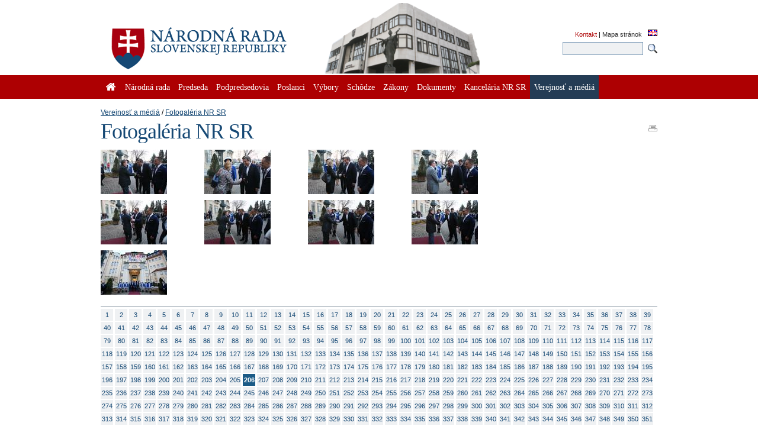

--- FILE ---
content_type: text/html; charset=utf-8
request_url: https://www.nrsr.sk/web/Default.aspx?sectionId=&sid=photo&page=205&predseda=0&WFTID=NRFoto
body_size: 314066
content:


<!DOCTYPE html PUBLIC "-//W3C//DTD XHTML 1.0 Transitional//EN" "http://www.w3.org/TR/xhtml1/DTD/xhtml1-transitional.dtd">
<html id="_html" xmlns="http://www.w3.org/1999/xhtml" lang="sk-SK">
<head><title>
	Verejnosť a médiá : Fotogaléria NR SR - Národná rada Slovenskej republiky
</title><meta http-equiv="Content-Type" content="text/html; charset=utf-8" /><link id="_resetStylesheet" href="CSS/css_reset.css" type="text/css" rel="stylesheet" media="projection, screen, tv" /><link id="_gridStylesheet" href="CSS/grid.css" type="text/css" rel="stylesheet" media="projection, screen, tv" /><link id="_formalizeStylesheet" href="CSS/formalize.css" type="text/css" rel="stylesheet" media="projection, screen, tv" /><link id="_formsStylesheet" href="CSS/forms.css" type="text/css" rel="stylesheet" media="projection, screen, tv" /><link id="_mainPageStyleSheet" href="CSS/nrsr.css" type="text/css" rel="stylesheet" media="projection, screen, tv" /><link id="_jqueryUIStylesheet" href="CSS/smoothness/jquery-ui-1.8.5.custom.css" type="text/css" rel="Stylesheet" media="projection, screen, tv" /><link id="_printStylesheet" href="CSS/print.css" type="text/css" rel="stylesheet" media="print" /><meta http-equiv="X-UA-Compatible" content="IE=edge" /><meta property="og:image" content="favicon.ico" /><link href="favicon.ico" rel="shortcut icon" />

    <script type="text/javascript">
      //<![CDATA[
      window.name = 'nrsr_main';
      if (top != self) { top.location.replace(self.location.href); }
      //]]>
    </script>
    <!--[if IE 6]>
    <style type="text/css">
      html    { overflow-x: hidden}
      body    { padding-right: 1em }
    </style>
    <![endif]-->
    <!--[if lt IE 7]>
    <style>
      li { zoom: 1;} /* haslayout=true */
    </style>
    <![endif]-->
<meta name="Description" content="Stránka Národnej rady Slovenskej republiky. Národná rada Slovenskej republiky (ďalej len &quot;národná rada&quot;) je jediným ústavodarným a zákonodarným orgánom Slovenskej republiky. Je orgánom štátnej moci a od jej primárneho postavenia v republike je odvodené postavenie ostatných štátnych orgánov. Ako volený orgán reprezentuje suverenitu štátu a ľudu. Plní závažnú úlohu pri budovaní Slovenskej republiky ako moderného a demokratického štátu a pri zavádzaní sociálnej a ekologicky orientovanej trhovej ekonomiky. Poslanci  národnej rady sú volení vo všeobecných, rovných a priamych voľbách tajným hlasovaním. Počet poslancov je 150 a ich funkčné obdobie trvá štyri roky." /></head>
<body id="_body" class="section-159 p-section-151">
  <form name="_f" method="post" action="Default.aspx?sectionId=&amp;sid=photo&amp;page=205&amp;predseda=0&amp;WFTID=NRFoto" id="_f">
<div>
<input type="hidden" name="__EVENTTARGET" id="__EVENTTARGET" value="" />
<input type="hidden" name="__EVENTARGUMENT" id="__EVENTARGUMENT" value="" />
<input type="hidden" name="__VIEWSTATE" id="__VIEWSTATE" value="hVzBtbMWCJHXf56+zNPRhcwbDTfwBx+v6saosDSJvC0gcXJzRWPqVWwhCNyiZ9uUnp17h7ukaERlsyiCk/U1rRXe+mufka67m1gAuPZGBYvTfUwVVhnj33BlAOss6wu/5CW7M0AcbmE+Hh4mN4cCHsyIZn9QeoNrI6kRfg9rp1dk3ddq+QTAgYrXXMLc/jiOoql4cYrURZsIQ767BrVzUuXWTeNseYKMHgZV0hA8clXwYw0hu+nFjXCXsqbRG5wSLkYPHCChCpqb2P/6mlodXaoDKX3a7JO34FnHesgWeO3dmfCZIE6W62uDtdIOc426KchmQW6qr/X9CSY6oyUcSc1GEfdXHqUwgEja4vSMRBkPHojIuedRUJ1dFRMuUFsebfeP9k6EaphXnl5TQbLiy7BhuxTBIVekzADmxEpobMr++ALtPQf4khs1DtldJheWiR1Q9zbKeS/8I1IkcfwfbZhn3vT0fnHb58lyjGe9twC4A+JHtyZktme8Mxd2hlAkOinhzZ97s4WTIgcgqboBShQrpYWukc8OQlY4WzyPcDEfruAFzBivjL5YxtHUAHLnYEJjaYevmU+X3MfgxMTeza9lFxJQr5d0BP0BZgnEsy7S2SxQXnqiQmr7RIUgSl2UM7J8j0EBmekeoxG/ka6ZS4vZhXwt0cItbqNJipM9v/3TqGjoHNM3/49ktDwQHjXtzJcedHAtzy138avIq16sqmdRmfGBvE7CJN+R0D84+PPmUy1FlrnYYNvy0pcsyl3t2f2/1bqZvpmnlqGDCBNCtfcceLGdwMk0bvq9yyJ0jnpLHHsBSOKt8mAI+9EQtuS2ItfbQl/O9LzvspX/9It08sumw99j2goUseFH6tvqZn7jd/bLc6r7JyZ4p2ihRn9E2prHZCvpHU7oSa8TfyLQ14x/9TcNYVdkd1oOqxmgTUW5ZIxlJBbVaKq5fIPD79346RRsUl7lN0eJ1ahITZOTPNQgruJ0nRvnAXCeJZEsCaU8VbnhVK/[base64]/yJa0fhc75nrqL85w/crFvsT24oyfvGAbwIEeMKJ5rqZoZTGhLRiKFPj28kUj3Fw1DoKaMLVrhRqlivOhVrEkv0IK62IRjYOgA5hgnd+TF1cbaQKQM5BuwAQ18ZQera+k1+VM05Se7/[base64]/r8z7PMSzDeAnw1yX3pP/4VjylFiPGiyyClM2i6Rra7wJuel1iWnUnhxuL9Day2RETpswqqYijjSWa11aFPbJgUAVTspIpmfLil29TrNz9dficBsrPNdGF69nbUAACj/G6PRzPPPJH7JNCR/uXJPLFYbKTz2YnWsYECVi84e9QyqSF4W9eBviNpJtpEUwmJyTS+UYW/kzOMbHuFR/RHZIB+ghNpZiSmet7j74Vnt0hkfMpuqoImfetzGN96r6zR1G+szXd9Zk+6kX2Ni0rYAyqnegWUPsVaKiO3s8FL88ejvzlwjSN5WjyA8SeY9JAj8tC5YhrSTfFMyTc0a+E+YFVO0zEgxahMVnLDPLKicotPX/6VV6+/BOiAb28UdJ02otP9sOYkDYKEA4gTohKh2D71eo7Y9N8SbFZiacd9eXHk7RSyEc6UtbNq5RIkMFccI9UYTL0u5OOgG+W+Xw/EspjLpJeOERuIIhnsPmEg1kRJ2nWf5spsDc6g7B+lEqBLYuG2QEpFBvmXX14HcJuo5aBGSWfVj7IhYzpFpYSfZIRAHQXI4Dfu/i6sOVZxix6zshB/rIJ4M31ymE9NLLVXXQ1o2A9ZcG2kGGH7XGnTGGH1uFFdXdHrlCEHa81WA20HnJXCR0YL9b2spp+/caUmppfGhtsCkUvZiE5MpEH8GCra3UBOwIJriKM/PJf85zwYldplY86UnYPU/rkUhKWuZdj2R4TpJbCKH/iZGcam+gbJ4x8fsnGTDGMgd6AFomjByrOi+EjlVX9GZDFPZhAhzf6h3B8aVgZgIoVtRxfxbb1XDpYFwFDW7B8KcVZ131lmrO/3iJnXn7WLWRKg6SgHxBwPJTdGw1qU30XoYW+GInYz23hHg5Jvf20hjntTDo9StooDNTpyo20D9qJYq4rGbockmmGUwAAhYOLljhloAie0Sids5tJJPTiBvaR/MPXj+gwonxMft1IfxEqm+Lbxxo+UicvnI8BX+xHGbheV3ZfG5ggdcy0TkqFCIkixDCDoN6/RmhPwtiWZl0xvoV3SWyutWZL1WuebEX4+kAJWbwu0CZBpJ7yQuGFI8O1vLnMLGwoxayJdaOsQIrKAoMh/pynciuCoyKrvDAQ6bbld1Jtj8EpzRTNIHMEJV03jTWpgu4V/NrdfHgALWIjy3Yfqu7WOaNzD+YcJxWf6yae6qNG7rwvdjeha0zAMIRCqalXkCwyHNmA6VsvBxedi/BChI6R70BnFVaPW3vMewdSduhfehTzAYcMGm0qdoBr0UpO8jU6QffSoabZTZesW/sxxoU7vQduAQNwe/8caluXlrFnqmNqEpyCSBQYmzjLGB+wnXk4EzF6a2AF4srUecavpFJUoj5i8eUI2/QyWfjyB7RWXNDPR84L55KsX93S2nWl3JmXKnQCDTh4QKaFz63A23+qfnHEkVQP30aEwwCiN97O1BmtP1mokggOpD7Lu5B8T0rAI/jRp948hd0iLH6RCQOW2Lb8HXQZ29nYqQ3DHbnelc6H+BEFlz0OOJA+hbhiCTDE48tT1gxhg70eZaqdV5pKd7keVKx37w2JF1Pj3s4o5GoT5tcA4M6zsceXBYvEa1PcNBLjshz41Oftndfx0o/se0GBxbTtIZGVh3TggtH2ItAsOpOl2pDc0lYAMvACORfeVqoS0qlSVgEOUjyh4YH2Y/dw5RSMBLcaBkbD0fiMbvdzC7xLVd4YsLb97tPOiwXd2sYHGNDPN/quoRBICKHx/RLHTSB1oQIxxQFm6PqYtG5WSzoOBnh42lKNO05Z48cDvMWUv8U0Sr+gUAkNEX4efVXMtHvBkFdjSS9eVi083Q0neusvJooG+j1EgKQJ35XGeu3t7aU5KWO+MsSMalSDIFCtn6Z1UItLqsIirjMuuaLwAQVunHBR3z6rxOLSwmztRWZoOx0a8ofPYiVnyah8y+E81EN/49scgTimRsotT1LsfYB3mjn4oWOthC2DwUBpPGTV/7oNYeEkERG66TfJeSMBg+I9Z+WH2g2bwmt0XMGapv2OmINw4f0xwFn7BFn6VGJyhL+pp3Gk1kgNZnhI6lyQ1+FK5u11uPrD+jgc6tyReqdzO+QMcwsLIJBg8VPJoHl2/4uENsVQ+uPzwg8WW+CNsXxiRjFb9LAjfkccf3iq7ylBLMIVL8yrhAKRXUa9C3buB+eoksGYRp2Ic/JzkmtvCaOpDcYh+I8vQk3vb2iF2F+Yi+Ojbt+RgWOZzfCS62vVS0olILsmEeOBpfLgB3o5aH/5UGdjrKmt4YtQeKRGfk6qDd3C2ZOXC6Nl3VGmOBBhMfblSx/gGyxEglfSIhYvaqg7DA1pZe+LoKSCp8itYw4wTgi4eekVLQCxfkIYl4WSnf72gbeO25cgG5uRPBleeEJj5uQ+ohMG6Dv/rMOhO5uiK5DLlUBVg8FTL7+M1nDAkO6eGkIGsVK2IRdSoWInN7wc/mrHDq2w0W5AtloKCTijT4B0mKgV5tRWMzneIIbMq/NKtllyb+DLipdGySBSV5WlzCKxL9L8TaFSULnyTEYpkej4VVlcH5hESJ04h54vmnssb3zKoP09kwuGTKzFF7Ec69JTyAn0Gt7SBzfvxZP6rOroLVX3A6+aSkipd6vGoAYn1qBneKwyS016EktBpzFQkoEPh43Bl7uuPEOIi7czc+tE98helr7INgVGohM4/MG4IaIZJCXKalbvOHBzfZ8yElC6YmkeUohd3iKsk839+B47VtqVU8U+CyEj24jLnCVoopvBGVe0/8RotYQtduM6PdSPy+6iE7Cd5U6eGJ2bYnI7OYbyxoYdeFDdb6mWb23VTj37QGdVR6rt3OE01H43yjLgZ7j/bgBqvZisGkxec8Fe7b0wmFiVHiWC6O1Ttmo6zx8c1+nzKYDPrqVpCly7BqxzvaCxOWQXELGp/y2Y3b+L5XavVGaj4zg1/XKa/[base64]/[base64]/m2lWWb9uliAH/XUh019BdG3PwKKTqb95XRtVrzEGyDnkIfUdJpl6SdiwuRZOQuxsbhPJmqj8Cx2HpLUD/xXWnJCppsLUQina5XeJ+C6H5GlB6j7r//CioYO5CcS41Q+MidhQYS2b59WuxhWb5QrwMk8Vht9YmxbI6etc+7CX5J036pSk2b/pRlXka2mUy/uhHfMy0xt+4nSkee1IMJnEfVTEzJGdEQO61zSTacS38AnjP9RAq40koOb56vkmOpk+MDK7Thnj1uCqaar3fi9JlIH8qBLvXqBqOAuXTwL+z1S+eJXNu4GVNwpmArIQu8zx7ZOpO2HyM8nAqEFqjE+DSGofTp88AS/wnRXBlEleHBERD+Q02KnWm4yxm4I0GMQjrJm7+fO/sdwyphbPsTp20io69ZxpcyJPtxnGvG8QMlORvx8YK2G9T3T2xig+WcwI6QxZqgrshVyiaI+86si6+VKsOMJMNhQALfokcQNFqX2YbblC8MPQzVdpCHoAxtzeZbVj/r31A3op91U7FA8F3923JsL/MXfOrYS5jvZNdfvKJGcAfWrPpO+8pQV+cFcJ1WlBdk5vYqaxexTXwC9csj2hcJgyEEN3Y4weickBtB13pnz2Haach/eTMMrfZXAHWmip3j+h2nAr419qYm/YFJpKVDLtbDDsjC+IDqJQtOXJNHflrGKBE4RSrq7JY2sg3CiBK5pqu8mV7Qg2L14V4kdVFwPIn3UeAGo7mjXKntZ5vWPA7A31zP2gHoaT90vMBpyiRrGun7/MZ2D4Ajv0jmOm5pU/ULamXv+aokC6yICcGW4XujRqNvV5OsWTAMaeE2EcnQcoOjw4mM0zGU6aBbtt/oYbkWvm76kegPTxV1V2DM2Qd8MynwFfd/+baHZGFheOCGrm+nlMxzCOCiVLA6A/eq36lwraYnBsGj7O3prpHqEH8SVG+PDcXL2Fyi1r4ht/ayz8gI2ulaJAx8hnb6IMGevN/YNDvVdmOUlnQhQw702IjkRcTCuJfC9LEKk+F84ribgM4MeDh4BkKGJt0wQtBjM0EJmg85YlFGEm8AF5kt80tU/1T7m3xWxRL/dKC0LN0IyH/2kJCkgecRjxTSAkCFz+QM329yY37vMcS9R/Mfns8OAXlB4/sBvA2Jun1wy/+BKs5zqPQVhFJ6tCnM3jyq1e5Wb1rHLZLRKQWEfPWS2VezHmlSRRyZvKKfYcaozi4B7eGWOrHsculRXMjq/YM6Rk9heX+u21XFgQe29+8OHcd0yUrCreUzcUao7Y2WdgDQWMxRMdl//SgBFUj8wA4xGKiolLKgngpLKmrcbC5yDgybQrV4oU5Sjy/YHtm9tTeLG3bjQc8sNy4acyMtCqM7UUPxHDb/Rxf8rEtKNF+PWCpbUj6mD5GxG1P40f3nrrEHmM3167a3qjr2jhUPsDSVIzzR/s1/lUpqQ5YYCG72Y/Votk4VCGORvYa5XuqKp151r59Xx7FRc6dUhGOALAF5Sxu5ubgf30BgpZtwo6Izeu36cycHZ1VFA+JDIs1rwwM5tZKn00ZdG28+T1XyNCQu7qUqdFkoAoKhjLHRv6XKiYm05x3XDH8loK7Czm8pb8Zgj0TQJ/HlkgP6oCKHyS5EOmUpjWKOHEggmAvS1gWNgdFf0P9Lu5xorxJThYa6Csj/LXvbqoAIGLA3OF9GWnEsC53WnMcoGcgRSDnpFUbGiCIJD2vU9UvyYg3vsOVmIb3Q2JTAhRtzo+7+qK4WcaMBWNtK1rXOASuB63FXHRp62MHgg1NJUVQiFZlqCIQzGDi/GDGOY1eXG/Q27rY+hU214tmvJ+ruvTUZYUfai8vbLyO94Lzsyk6zyHC3w2jgLAOnVr+G+/S3cxOoy/40jxYEAw8FDyqnUMVz1FZYVh+6j3LUJknkmvBg0hANZ80iXjXhR4yOV3DwKVPjk0Up3NFKFScYwjMktFI8T7g+Tnfu3tbHjGe0UII73bK9zdF7yN1EsE02Sqc6v1D3GnpdMfi1vLLTVb2cGhf5iBAnse97M6hTgFnRBzfYajcoEddcQj8fdWfJdOq4TvSUgZvN/[base64]/7hEi0ppUdq22UHTQph8XQ2a8XZZ3oIUgTD2LFeOjcDSiULTXlSq9YAPHCQnPSHpD7jMom7KF/9NBB2Il81qy+aB3ytz2BZ+9JiIfgcE9qx7lLxgjP9wj7K6xtESr34bK5Tr+qF8ETM09FBCk2eQohx/oDBxfUm+7NVjOeJfDHLlf9BZfZ96OcyhlIknydtfKu+j0l0UT7beKfth715HExBl6p9qjol6BZ8reJSlBT1rDnK9RJS++UwpFXFabqZCvmH/XSaKbcUHdB9fJl/jU6gBaUT3L/9Na/frNJMMEA7OOGC2eImTb6GSisxA3sYEC08pXaTuKemmro9jmuXHx1mwaqTEmbk0EfkeR/ML+2S/n2SS0Hk+abWxoYvQiFqRxsiSxa2tYMp1VdehaZ4fnVha95zoeZWc7ctgNeemQP9T6UoimJT7IL1ZXdZIcvR+L9Ay2o2QNl52K+qNu6sFy/YC1aKx+t5M057UGgbHhyMLT3Z1Y75ldkC3i/cd+/zLQIkzS2iq9m4eteYjPji4DtjSjUHRZ+kPj16I3HR4OAkFQOlGHwmDP25/bxmzwuedKLBWjzJLvAxSbT2sa7x7a2OgCF+ck4qejEXbVZE8BuYbsd3G3ax7PpfImqrRZ5RbVUPua03yprYdFmU679wEhts7kIixPNxF7TtQLJWdKmnrcYVCKc76yM/IbBOZ//VN8rUTOsSQZZ8jGn8kDG3qzEUmX5YEQgMzpvXZGa5KeI8/DlVT3gPo5C+4HKk6EhiQGAMXvkugT1VzjA02qrJDR73hHfDo2V4KNArGMp6e9+PGCnvDFyz3ma4MWeAH/6D17nr6TZmfpUsyH49d44KW4zMuWtqLAxfT7GB3zdSPVqzSqWxGfNXy/XcvG+6aBhB6MKtIpMYJUzlmfy64jbvcioIWvRmtPlWXZo3th8DPh0rAEqDjgvxS7hU7h7jJx/X9dbHQxzB545TvbVAvkcXKYUdITxWfRgmJAL1bjUYNM4GBDOCd542BNnW7qMM++wJlDrRWQCPhZ3/Rmt74dZZouL9W6mBuqhdm9bDuA6ANlibrD3RCGproaZ/lXIvhbvFpg1p3eKlk2NHZhFXRER/Fa9ibv/qRIGcA0k8BxnnI8/RePiMCowpM2ncW7UdRRHNjcyFyeqSk5i+0gdTA255n/8YZorpwsqVRQGwl7eUSbWSLfd3UHTCMys40BoPfhZB25b5zKKkzXwWagOt+AuqpiL/r9iwpZkxSSksEDiZFV60jcjuZH5dz/yYrNGmeNA9BPWkOaQXFETeaC7jTxVVkS00Yskhy22zpzreGyO7VOAW77m13s7xf6k8rtbYY8dJLHr9g1QwQojqpPekVrnzVYKDE841w/0yNWd/l/DDbzSx+gdruNuc9Tvz/jl1dwYCOSmm2oQUxSF4eCGLVAmhczgnKZO6v3wSXAXlZqKQnWIOmXXasnvBuS9uIEkiZDPrNd2/rrZoqraxD78GYithPNH3q5aQDjV0aVe6uncmX3xDEmZqcdDFLnfupzCSiV2Ibqs/H0dnbmknrPVEDep8ByXuQDepDphMm9jJvgwCRI7pHyjhPM7sgSRe2wvQzkFP8SGilrVT5w9RwisWFtr7faW5VdIHX/kbqsiExeeKpwHrIFSvlmFjf7wFKPTulvPdLLB9aPiHrfdMqF62N4kfvUn6RwCS23Z6te1l233yRh1NM5fx8TGnB+adqzNADp25MX+77sCfMY2Ic1Dvdh9bfxH7b1n7hA64NpkujyqZFXRE20nenqINb+AVBGQfdOeT/+1gcYSo3gTCQ+Cq1hAcldMUE+VlXKsvnppqfNIonfqVImoO37l9dgHbs4z+KIMf0N0jVrOU7Fkgy2jPpROfIOZeGvxL0jCmmmkFOHDO4zSZvJ+Pm+1TVqPNmN08Zv18Y3BnOrjWfzFjCItneSYVxxLQgtAFWplCq13ewZqhOclPy4ZWITqMeeEYNG+Y/0BewGmqS+sq5ht5pXWgbZIj9UaYGxLR1rS7HLVsFRYxFX/Fu70aObvNCKTP213eeizhlQjIGFgDbD9n8lH1RTAPxlaowI2WCVnTDF8IJcAOJXeO0LodmBY2L5XVwXJ85lUHbwcOTyBXKYzQL0bUn5bcSoiO2M8nUvGXE5yUfjl7k8uCZLq+yBkjJ6xKFqzts+zqhc2AV0AERKWDb7PZ8bO6r8k3j/O4gVOVwtD1HBpXbsWkV3F0LnjPAIoeSkf9Wj6+RsQzVecW2E94ZFh1WwWKTc7CCRjsTSwFlcO/noPgiy1jx7o1uwQKzG0oc7J+1v6pGOMLqoihSnZjEq+x89NOX1scFfvrY2df5i0/UTpEtLcuLEMOEActGw3YCycDG62FCGTko4pEoQ171EdtQnycUwPn0or7L+546tuiuKGWAf3qWDJiFDUH9RuJADGL1edSIcoQE+IUDEgyVcqpFwCfGerAvGSiHer3/geVK7qWWKJblh3Tdh+FwMHKSmQL7MgI2ZZPd+nsDluU7kO2Hc8LJyzl4xcm+eBCjkErjKF/44Qmw39kMhqvwyE5GOsSa/qMp+4tpRfBzWMY1KyUi/QOs9YIkxhwmc9fOMOQiktaTZIE1siyGh2qhaRyK4kA2msiEHlNrEMa6XLQdo2AuGIJdQtZFwyKCF6c03hj+MiOj600vFUzu/4GrAwtcHuzkh3dii4sNG7yJheUsDRU0aCCjJLQliAKwV6x3XGYiab9nK4o8KSNy/EWuUgbyDa272p19QMvpCPHiRhFSWas7DP4Q2kkP6rIzjFv4KbGXSWMmhcqzaX1jbHWw8XmoAyXUl5z5zIXunAtzzoWI5ibpxA86As0JI6qN3QX+AvNf6LdT/zMkyouzpVtJuIcQrQLLH0ZCTi2pMdwsKN5/Se2+LQ2jbqeLlN6o96naNZs9TE0+baq3Sim4lNL2H7SijfRrZZkRmfdIADXpVH7TEYf4pgOQyZvPOQXSdgeOQHor6C2qa3wX4Nk7dP7ek1jX/Mal2CYTimPrAkOXFLLuEsNrpt33dsXLo/nuZcCJFfYV6aiyj560bE7z1PyWwWTA1RD40gI7ei1MVzI47HLwb3FZiodkV5Rh7TNNL4quvSOGMand8cJNkB2H1/9zSDyZhD6b9nT2hHpvI6RI7BblwECKWGQJQ5UjlmsZpEMKi2mAmL91rq4mSNHs+MeU7k2ax//[base64]/oxu6zyff93erhJupDYLXpanHUrYPibDyvZ8IJ47bGop5IPnWWU8AmQS3P3zX54P07T2fa2WDiYZ8Un+y/ku9rXIAa5s5Q7+nlemJB0u5OFsiNx3/KK8I1uNJwVPzsN8mGDQafS/JQsnSQk/xsjoMQJg3fXByw98BW3qI6L3TSI40J02OGgiZOhCQyXTZ+U134EdbVeLCgY+KOc3vSsH1pHWq5SxRP1RJVEi5PTr3Y4cvlVVt4f3/WHjdFUPt+2O9Ldh1/L7rUKEWjP38O/shwtjArbQgBsB1L9cjMesECkZL5bbmnkdZL4xwEe4rC5vtrzdyFwtAez37/X+5EkzVxd6dYrEfVM06iWtZEvl6+vwMbjvZg2+CO8mI9jTNig68OdbDYOsoaDz5PzVm/fqBibEiyHjFFRLL+KfAs6Yl6iBhjuMB9SFsQXUfVOCq9Zrcf7k11G8DLIo+7vVr1HhRHz5SXctjBp36UE4VQlW/zhiPsv+C5M1VN+yCu2uVlOg/i7RVIL53dDPfFD72+uTAl3PapKWQlY1FFqke3IPHcnaJ55qUB7dLHPq+9u1ULY/zZNBs97WwDGHAiqYxVW7Y0ESufd4o63VM2u1ksRoNRr0hl2tYH0ZpEqZGBWyyYJu1Jmx63Er7SVre0R1blQsEGyEmRf47II3IqvP80RUFeNPy9IgKUMHDlJDjEu6DY4QGqdvRe+jAdJB/4lkBhA19jco60bNvMbInfqOjEMbhExTHmFca6CTJJEOzeX2dxzRxqTQ1R1uLTpR5qhsgM/omYrawniz60IKqC3FX/OHzHHveGwqCp0PJRAelvErMoX/j5miysUSdQ0/Vf6dRjIAt07j+OlS+QrV1GsDioBCp8rsV/i5aGUUWaEzs805zU8XYN28TMtEV+7sW8onLgk8iTpeHcUXfT8uQbiKZoKsagh4u42MPj6kcXQ7ju+DvR+FWKWtVjTz+Yo9W1LoPozEH6ENVRo0fCLRVC6qXIaAP4o6E3HS2sRD2u45BzbO2aTuVV8any+e+rAeku9Ip0c0Agej7m0YFB+8iWM/iBUeTq7uTDBwbkbX3VH3lkgDwpD/D2xh5aC4wklssIzgnO4u/jplm6hkGGGQWrnawtUQhxkPdrMep2ltl17Yoyj3YgD22H8+fhmcAtBJa4pJMnfZHu1/UbHJRmYD8SmMPZR9fdG7z7R6EtDuBdm8xuK68g8EG15uLtHJ+OXe242nH3FGiwLBwzeo91OsuUYUnfKTKlu00dJU9L11UjNgJ67zBoBhyt5YTin1OYamtqbizgxpZkfds1f/1Gs4kD89toghlG09OTK3+9ecGjeAJI2QNbtoV2hnY8SauONFDImzzE14pgD7YdeqqW4WGMecDobkc+9Iue5TPAOjm3cmlck2+MSCc++A9L1P6MP8aCWQdzfi79CTNzoyq18FLhZRfmq4mfmd/Okl5l5wDOuyhqL1UxKiy1gInX4VmyW5p9fIT4eNANgy7CGyFptvkcsfHjC9ioajFZMSpOxyQjRLTQ68kDXDOXqxPett72fEqM8/cQLrdUkyEpuku6tUDNT2XjZEejHXgblE2j5dv7p2/5URu8qSco4SedDZV3nNYZ7qLvf/JuydoBcO+zWH1LMN8J5FVHaeUxv6VgI0IRCZp5gXoTbxQSPZpOqx7YVPo3SrHRWrTxzhPXsYZ0YvXnbvvWPSEkL/wlLz/Cu0hi/lUw9MBuv///K7opmfiI7xkFzIXyKlhHtVoMxF7kYN3kwdqTSt8zYnKTaM1N9AaQ5aORGJPkc3b0oYHTEi0+OLz0U1s1ex7kEPiBxeffK6yhw8wTf3xe34ka+A/9Dez8xs89vrClDCBSqpHGDYZhPG2uizkMml7akPCse8xpPkQk0izttiMEnpcydqPEMO17y+vt6WwSQdMqjE6ALS7t+SAAPUAk2yIxjvETKNsGgGrWhrGHb+6kmACdkut4sPk2JKPel69mB+UoQPHzHZTI725Rtl/u5R7FX2JAoszomkEIoa2ycJ1K4VmYjmtMzh6fTzTQRx9B8wB2dt8nkK0HtaUl2df1xvXj2rJXPDW9SAs4UHdMKpAYzVxO+Vg30Wi0EOJI6nOhFeexF/XnU3nIkIY9nbaH+nHrrAVMJHvtf0xJhTQoG3Y+z4HfMXW6rtShJTA6ZTFPDkANwbR61gK8oScZHBacMBc6Tv3fYULOzFoCHI0m9EMy5C/AFya5lA9na1hhyCHHJEqXljYBwK+KZKpuUKTN/T0pkwo/6gOcee4nS16CoH+NCBZ67gI5K2qYeWP6LawXwJu14f9Czm6fjFwFYJJb57yvS1WQ6WCXgS0DKl9TaEjotJbcqDdp6qs8hwck/4NC2GAjiGy4j30XU/pLAl5tmIHhmMF5+MUZOaMDQXrIbZhbG+7evcnX5HZR3oNbx6JTWK60Rcvs6C90Ykia+4YwDFNWr8trB/JVRsLayWAHwEDTSGI5IcktcOasnMQyIEEGjqJ+WcqimqylIyZA4FRlGpCIEYlmZZNIXj82buQEhiOzkXVNvLRx0npsO4hXJ9+TDIJtkOmvwXgMLo/KGT4SF01gSeb2i89OyvrFNs9ceOXzRrNbUcQsioOMHfzToPWy/XXZP9PMYyeSzjZFPLk/tg712IPzO06T4oS1rELZcVgHtKPr+v61hJG2rXHN1TJF/P5NtpWbgi+AXaedR0RAbdkhkVFl3YdIg239/yf10ppmBp5zg07qE141TSk8AM8N07HOR7TyUltKGA9BJThiEDYUZNfJ8gSxB4DXuQnb3DBjIBrWtJuTxKXiSFXnz3LEl3iY3zdIvAcpH5Fcy+0HQyifBv7EMt0lPuvUvZqnywAYouXt2/8B5LbKINZuhG1lqDYze5geZn6xDtiY4e2vnt+H4KL535YP0CDYCwgO7BBCHEkHsYBIFgH4phsB/dCun12OHd1NDBRYqT7lHT98DELkXAoAfIveBcZP3DMzUxNC5iNjFl69RfygrLHsSiJ9L5hvmhSX9C9O7upakoVoUOstz9/zH8hFPeQ/fcu5qE5pi/QVRu7/m1sb3AsURj86lP/R6HDueOBIFCz2rE12Dh2hUqsRbthgMi5fNh5WvVh/B/RxU21Oo/vjfjpIaX3iKt5oAVtcaFGDY4BdLSGAJ1Fg/GAU4pejVCqzsezRbedGIEn5H02QGarfGqhnJGuHLXbBpvmW95DapvTsJ/7E0RH3aaipPAbBxF15DLb1fPeRVcUhL+lb+V/Vso1J20GgIyfDIroQfJtlszen36XUGcDbta0k2QfQmvM11hwMhrW0hIFRe0tPRbbJ9/DBIbaPlT/X+hDX6w1vrVpPsljPP87/ofAq5iq6WXvLAGmrFuMW2a9bPy378vKRfc6dU4zU5rC6PF/RloQdqF6hSiZO6me+dBmZkVZU9QcqpfgjfOfDXCzM2XmfN8h+d4sTPAwDqnXG+EMcVGyf1QNZwUuAs1qJ376nym4ZJmDdNz63BN55FjR/yXfo4C2v2dFSP6UDGbJA+XB5NHSntvDDE24jiGtagwkYlMklN5SV+0Frcppbvvy98rJxjAFhj1eUf1ScUiaFWjd0/ThtI1CqjPQ7u52De/TvRU5bz7LxEZLrH2SQyNjyndjEYGWahPv/uYbAIOxMWU10hbUsWGTDmFwB8SyK2MoxeiVVEHAmlqFcaU1tx9w8V+jABmh91w42pLYQqQM5xGvWRp+t/u3at3gNe22qG2KBa97Dmfo7JLLQhBBgNvoaBS1QPBVELmWZLfZNAnEHYfG6q4VV8/XV8s8dG6y31LPtEHZPlHUyDcG7auzcEGyCMktQR1c4YBKTQbq+b+VDnC8lLBbyW/jRD21cCBm/tfwqfK4RMmsGiTwOwq4urysCEgeHWRnQNRfzMit3JPvhyARPaiS3D40blqHkHnDG/2kVHcq8B7e9drTc+Aw4CPQ/l+FrbH5N/4xfZAOh9N2kEKXLiwnyfdFV+j49M+sHk9r1xAzcpJJi3Jq6ZqOh8jRXDXv11hp3WWJSgGvT5fmbJ6nSJ8XQg1Fbo0ki0n9cPmPN3O2z7uXlHlx0O+LtoeH0A8fNMZEqcN4gSRKO93nt2G2fW4jnzW3Bt0EnXWoIl8wUqvwE+9fe7SzRghHpt42QkGkXSpLp7x/IZKzLfh2fCQ0mb0Vjr7ChY+eGIbuCdK8K8xSHcRPw840FTboHNxS5U63Re3Kvjum7KoYopVg1TPIEYBfbmWwJDq80YECMVSQp4J1VmsI1HwQ4ZarsK+x1MTbjKtSCOtJ7Xm7FIx6zGX59IzrL1DpLDnVNaHSASdZWGf+Gjww2J65b4Iy/IUhVPopFjS5qxl70QUT8oCJSIZzpIrSITdu5EhSsoxEugpjDJJr1nu8IWhnLjF7ywCdpBuEfK6skBYbQNq0HGH9EXqdPwIKZTzaUwu34FmL7/JRxgKHoGkBYsmHa7CRYXkqYWnLCVZNqFGP9JnA5/AwdKJfQ8BnJEC5ZIlU0G0Ps2xNYFkHeTBUkTUYjxzuDHmiT3YNqy0A5pzYRBL1rJbMndYKDn0ooU5nhaP84gg1HuIKYmK6d/[base64]/5rrF7WsK9VI3OXxdQqAvqlhG96JcI56gjEUmu7J7l2t6x6p73KoSHEdzV2YIhLOiSk3LYxxE2U2DYUyEkUtCK0rHW9Z/jctTbGbivEYT9Pumop3KtOPEf4Z8aFtzmU8cQIitKfQDPnomwSfgfiVp3Nx3Frv7/b4hPvGzbJdUEkDgYNapT9VmncmULcKJ76rCn4+c3y7b5UUpiCMc+GwYdtjicmk0rWKRlZOjlD1BlqU0RlcPGOYUqRi2j956CAPcJB8xt4ik51Kg4SjZyt3OKj7mnda+aDnKDTfxeXXl5Z3ZZcPGnYSLPL0SkEMHDu4Ssy3B0U7fSjuKgQWvp/vO5GdSrTxOspXmL0X7RIC5M4ce7bx0A/oUwbYGzbJF+mWqS2B+dnKyc4eA80B6xpjJ5DVbtV+nhrss6qNkByAhbN495jZ7nm1bimIClWBsaZmIeC4Cb0rFSIVt21Kn0qiRWqm5d9S5VU2oejt1uJt9QFgbZrkBMHFcEjlgc2PtZk5uP4uapgOYVgB1/A70QIOtyyJt7cmKw52wX1dqcZex+Wv8jM1soPijWBrRHgRu2iHhP7MyiC/lTT/[base64]/SDztL2AlYsmRwmwM+6AFh49lmXNCpZFGocoYcvYGxPSKRWbuJmcbHu6/IPW3G6axrXqz2PH06bsMzK6YzKwXk8tmwM9rUdtE0bSl2Jrrik4eHHiWVZP/D57iovzGnlT++TFqDqRW0hFJpn26+RCki9IBSGTWyNeA8pgWD3s/NMxS0OvUdIPuGgJIt6X7C7XbimPjLTioX+lSC1cf/I5fmFtfeMWyACjkJ+z0FWnY4farv1fk9rDsFQS0CbwuDK+esfjGnhZxKAqnXlgu2N40J+0sbP+v6AXmPavuqF2o4LEltnHALI/+5gDNriZZKhpPKaQcFJcrpzCqW8oCcuJ9gtzvvHn/QpFJRezzFdcmtAhZm6WdwWxCsIpiozy1WUbN5uyyDUwL5RjGrUrFWpgOCJixbmfaLXLx0aWrCaT9dboRMpqj6Mz8FU6jL73msPL8OOwxMz9xGhhXTxqAAO0O5tdOODU9n8WF3zyNlx1ExZudTbyF6u5DBFv5kJ//6stKO6ctebmTafFvXCcS7ICVFSiL4XwU6kKBzQ2NVB3spWrj7lAd9jSEdgYpPtyOfnwjO8zS3BD6rBs2DBStRgSolPCCuGUW4K1AwS3llaLBC7QmDZFlQfwaGh/GN5ByRJON034KYu1yXHGxuSNX+D9sT6D35hhgfbhgK/FNLISSZanfUbXXnKS6w98eFxXOnp7aO1XMFSowJvP9Aa7LvwjJYkas9FinuE1YwYxBaiikO6r8iAsmC7PjZMCwp1ZB60+xtpJoDWuBgCPb9sH3NQlk3MFchjnZ/cSYGp//mdDAJh6/9FYKqn8zdj1FiJ1n/7rpedDMP8HIJhqSZdVj+z2UnYj0+pfeDkwjNsyCuYCXYs2RTjOTcSmIR9MEQDgHkL7bf83AKrqO5W7HuDiwzpmsuJ8Bq5lBAPwQ4Mj1FmmFJTpx15jNOZndQ/[base64]/IDqnsIVNHiTfzdF6Y1fjfbaOrOIWltedQd+A/f51flrMMdGzUdBeONu6xlM2xNJQOacW/S2EiSZWTw+WoKUPJb6A63WgbOb6dmsyw3gEOwCVUURu7iZc/8z9+NNnAJONBpREQngWoEzXg/EId2eetcznSXGEpnJDybcUw9q6q5H2YC3DeKraTVbZQknqFxkjKW8I+d9MX+p/TYU5tXwy9gBEPqpY/pO4zPjAjKKEs8HRh6XT3Ibo4p0dzfwzvbj9lxGaIDGK3vB9xckK4OhSSu6npf50dx8bAf8JzSCb7vp4CUcDVU07GQaGNbAEtXWmJVLphuOjMvMC4RjZXeUOo6Cqu1gpuIvGrCH9+Xgt/Rdq5DQ0Xlv5TyxcPUIg4QW6l+Y9/l6As39hIXrubfMcLytRCk4hel6G4ymBx9uJvXW+XlDws1AulVw//a7ONUkAFu57OO2/bliCNpDN66b+xgQNH6bPF7Z81xgzAmy7caffM6Ky+epZKXw4bl3bWMWvJpwYM/RRfx3uGJHHgBquqaF/Jajr72SoZQWFskt+ARmzFDagM1Tc9B7+HwWZpw/gHVt8yvP3M59UVDIDU78TW1rGr+uzXEVJEuMbFbu/WyUucMDhZxsV23OeauRvC+TUmcnb1QMwa7aq/7CT5Jpb7/jnauqcisWnZuDk5qofbWLqW419ygbtsWLbcY7M+ZXTZfRkeTIsCMhVZogarHdxqov7/RI5xcbxTGKHoP0CpjYu9FXJBMvmws2G1IUSEsCp7Ez+RsOSeNe4N7i9HUimmFwC7hKSXIbJE/zC2OaNs6ZVWYFktugoZUTSRR7gS7ah+DTHxtGYACfQtUnbja6rWCHReMXx2+AbL+J2/+fFUf6Yp5Q3P8roVMS03lAqNLKNT2Gi6BFIgofxZtQNZmN0fDvI4tIZ6UMEZ55DXn40/eRbZPA4ajX5COxOwsO8q0WNkgsKD6ShfUrlcEBNyD/[base64]/i/9+US1OqKnvqAWnZGY0qSwa8c8MRaLkwdBL7eRCX905qt4P4Xxyow+ZyMIC7hcnRvVGcOvilltcyEyH6GBzcNphzuk5M6xuNNwLdWGMN8+wnnLOKfosg6J6QZuv/kQB8CTFaFpjvjOCLXoJv08deLnNqYdBPXOyZNbl0+Os/UxLY9U6R9AtYhg7SLCT9cyJORZbJtOaxyX0d2vlqmRe03TGXE2QqDq37B62x4EjL1AcZ7yE5CYsitKyQivjKAdCEkPJ5pUAbb2pJ8m0RYa49PkHNf7FJVW1bGGCA6OuWPJWe1QY3jrpgq66q2KXFg2zhK1GHKoS7C/bdz71TVYRh6iIndBlvFMTk/aztQuWYu/1ku/bBBUH3O0MrLGcgBpVD0F90RIkwQkPW4TlL+PshbXLVRI8h+mnjnknkl3hmPCHFVKkzu/oYASwNzuuTpWYeTR1JLonxC5R6eHYKRVKqT/4lTeRi+XpwXMiHwheN+EshaGCo03hPo++W2RvXz3BQXtjsL5g1QpKiC9RUGV658L8A0uwlFLRo+pb4a0aLK8iYkYbwcgqQFW8/PeUq25R7QFE1BKqwR+pC7z8olI/3WqhLL7frm69N9oT53BqX9rAk6+3c2fDKjsUOQ3s2A8xDZExFbWM8ZB8LzD2NNvDPpnjsSlM20oZRdm4nlZLhKwAXfl3aizLMYGGdhur4IvuclujaXsWovt9SDkadZ4TgrsmuAJEb2+C/fkw+UQd5BeS+4jl8ntyf1g4ZeZSM4hFRzsv7y5oTxbtJlv+3Bv3l2Ki/uPKajX7X8NQFKoRToZagliLu00ooR3IXrFQyzbKK2oZFcEKrIaFVRmAzy1oP4aTaktpc92LRFJ0eZbmkV4dxx+Rxc0eHjtQtG56IgVa7X00HlaJNelAOXrq0FLPZSRVgzYVnv1W/EKqLRcHCvt5B+A1MPNX/ezmcUYpr2sBIGWBqEl8iiBJIHI/dmVsbcYpxL8CY0RrqS/WWecNdN7flUD819TOaq4ZJoWmI8cfzdcGWvwZ79L4RqurK6KPjrwHJELeQCz0m5P0YW9aIirIF/3qf0YMEcsGsQhcwhKHmCByC208HoUNAExfn/eIXI8UgQzpg9H6rxKajvfSaJW04AZEqVwDX2wAziN8m0vn/chyGbB7alDpkeRCddRQ/tVBlfC5PzJm6zJ/RXDWwNEICttLz2pch8DzSVfDaB7WTHzYlHGrggYC/s9CqXkNngyZ6B9dGmRVRvq/unhDUr5SCs+m7Id9VDCFsJKXpRa/HGwkl3VUFAlrt8a4VWm0zXm1pBbJAkLlD0f0/Fj26xDBVucZ9e5C9jYb+6vzKcoQX7X9SQW3Vxpfv/baUJmXhZOWf3cq3JiWv4k3lidL7waF1NTYNK9UI4wh7uYaFZDAYuWFSrt0j3G2hxT5Pu9/ZQ9YPdiqlADFd5j4eqDpS6BHGExrnCThyWfl1t4q/QsoNjup1dMCh9skC5yYgdbdxW15LVKchVUQ7qj/[base64]/E+vBUnCEbUXQ0STFxoLDVxxv5xx+9W0g74CmG3fojIrOOrKhSx9UCHRSCU+PrXZyAuNNhEqL26k4zFHDOzsx8DZUZHm2B8QxggPpiZa4Dm2TPaFzCkuQ6CNXi66kMgLrMoDNSZltvvD+vDNLX3HSLinUn6EKu315mnqCqkDRjoO4nFlKg+BM/8meJrdtKUR8kDEmYQIrSHPbCQYL9doN75VpNreiuC3LSgHkc9lPSx0j0ND7KOSWB3zt7iop0NUzGOiUcraYfbad+V5Ouf7Q0JnnQrxRun79kKrJfoaVk5Tqiv94gJrnaK2hgZuZCx8vHzSpWcu7s41D/ZlS60VpAleyIjbiFF3onNE5ofOIiBEe4FTO5RGBZrBZx0u61spD/jCKMtKQ0xitfSMp9eH4PU5j+YTsHQ0H3lbt48+kxS/oGaST1D680RxobNb80eb9ZlWf1uwv+hjGLOES3vZQzK0FC3+ZjoqOoNUnZjJdKbEYna9e28OQr/9WVt1LAEz15Ig441yKNv+y+IaGSFjSw7h/4QeSU/dApyuowAj0FjlpXB1b9aV+dPzw4mBYBENPfD/xvQBdz09Z4hi3ernAZgGMEGJyJ0KJi6F1P/UAZnxhvdX40TztWF0TgNA5LIqkTpwrUH8/4+IIN6jaO9iW4sIlSVV4XAQfyY3GYFGpMd+aponVc83ChSHMhqproZhq1QYbScS7YiZn0JoBY8B5z9fc5Evrs7FKLnTPS1jSXbfuct+COwAE1EwxjR1q+FW4KQJNpzTPpY/FBN+WKDLCO/IUW0+zC8tCLwvwtLRXY4qnLr/FaNluRWtCIZLQHMNDJ0TrlpWiCoooe2WrWa08Ns9lZay6Jl8GCTsuyyllA0oz3OfOXy4+zw7qiUcyDqp2VIayde4EkmiV78A8u2CGNfydXuuHq+gITvRk2DYvIf9CPTRtESbbKxck9Fyc/OwIuP3Rf5YzCApfGr0Q52Q9Q6KmI4Ic4NKluE8NIOlg4m5NAXHHn7lVUlZYPswx3SDDOY5RHIGHPeh/v7doLwbxmFGixW361N90RNIN50ubytLaN45zCEJypV43DWYH+cgKqh2WMcQBOKfLOVsAusu6AaYVRBzsdu+ekSDWDtwDTVhKv/[base64]/brmUF3aYQU41fNbg7iYLVt2XN2OF52Eif59rrAfvIWi1V0/zqXM0ehIB+6Kie+UgENBRFV/EDRQEdCZ2qXELdldNvYpzp1CAePe2vpOQOeK99JzBotmW1RSPNa5TAUhqQueChdZnfJOz4BVyEJD63NliyqE3RwDFKCCdXeMr/m/jSKh9PG7JA6Pu+coXa+4fI6exW281zcoAL2aEXGYOdTsw/Z/v6EfoJuzeC7xmvHESywH2nfcvbMiIMog+BZKB7jPa/dZvSxd7tMdTGb9VEYRVo8S3XiiE0mnH0O3oLuWSsGOTpT151se4e2LntBgD6A/9LomK7p93pQr7sBbb7x4e6ZHC/INNMej3sXrfwGwP9TxWAH1AYeF4tfHD/X2KITNmYUREHvkUZZllGU6x2mnE7/qqILY/[base64]/S9ADKWsVn5VZWPKW8V+DDL3+sB2igiUn4cEGSsowB3NVcxfNXrSSz8otbUlTvxsI/[base64]/OwowwJhV5jLjfaWtXralYDsWrZkd21appFMaRzHvCHvu1vrlEV9AIrIPq34swJyCHLgeo1rHfOznqihSZP66xroUAp45+rV0yqOuJSzn5x7xsXCxr3LzqXjJVlBzFSxgSE3gHKBvPnniQwcP+Ooaz9ot5qWoWq08L7rjp7edTGOSVOm5BItwc9P1wfAc6WlnQ8PHVFt/D5PeK1aWsitb1DI4tVKx4pHIbSfm8GLlqOD3yNTYXHHbpUar6AEY+EP20Ym2EbZp97oTDnwmiAJQVGm85mPkp6Hds0x4D8/YNWC8UWUCLzROJCF6m2HlZKB9SSgEC6tgR6ckqMRFmAi3F2QKmNP4XuWxz2TbGZx8xWzKoo1oAT9QFBBFg232BCrBKlocMPUpik51BQzYzzHNZHOeWnCgYNezeU4o4InrKjRY5GyQVP2ajyLvfWQl5jv6Awk2y2CnnBZZPUI/hS1Of0otocHoyN5MMftnoO6n5Kq6cXFpDvmLDuGDHPL8RUgvZh3FsnjZKmzuOd2STt80zpFb5bggS9GdM+ogdy2zXZdM7x2tCEdJRHzS1cmvNxdryIPYAXPRoUAyL37Bq9Nam/3BvtYv5ZA+r38g+JqPZxwPkf8OtfMDqurh8vKSx3mCN6227o3sIJK5Q6Z7OM4hxz2lFaNl70VILDP5tvkOpt6oI+XpOlj9zPpv85gEF2p8+TDWxzk/jDpA/bLhPgYQlKD37l3kG+kOzx4W2QiEXIzaUEjzikfdK3HxSjpPXzbypASMHXq7OBjEGpk2EOKxu6UrRFYw8vGh8wp0LEAwN53MDaau8tet8IMyngm9BYQsy0w+aliwwQD5CQKpkc8IkBWp60THkM5b8O+gaNciG9uejM06O2JBvla/7miQFgN1ShAnlHmRHTjwQei/F09ETX1efV6yQIMg8kgzI1+RcZjvWchEHvn/fQtHxaaqS3NLNywBsqDpiq37WxADoth+1awJAPt0jcht6Sco30r6sqll7V3ZCDdjMO3AZGVzAIR3HuHcpjjY2C5DLFMkAO/d3pLyyZXH6yOCmk8F5iJITo0XtpsYR2qYRXoR+5RM8aNb0PMkO1506keigOY/rP6STys/1na/tmvLL76oVRD5Z03jHCsqkUGpNVHEFozOK0kYZEbDKNuia0JRtom+1XxZyY9fThl9k1D//qugtN4tAmSvZa4yIzjJYFqcI3hAn2XPLNrUmYpshfolpXh5zoWsXBzVx5/+nK1gmeWHoJcZfgM5SSLkufWILDQd7RBdFbs5emQ8i0RS+CGb4CatyEfPb7Uq8L7JfE/0/c+jbN/qVxQ+njUnXFSO21VZZOAtoqFhMHjpFEWDfbz/vqG5KhK5JkecvjcdQebvamhddmFqOu3tjT+VYb0VcEIXw732XolHFEpu6Axe9hA/pm1R9Oxiqv2gU51nmCXtfu/SiwJezbARK9blrXsHOjmuLFXcKMnriEn+VeZuLJq3VT27s8CrPiDYR/Kl2ys1+wkRSKeDZQNm4tD4YwqLJ7HaDWkdPDSWuTs/RAz4G6h2FhymIUCC44G4SXwtwI5ZcyzjMbm7UpcLtUDXlS9ieBXHSYHQhEjBLetW1Sl0vaD+4NQrQlXFX6DHMWT6TBR1fedMYSoYHhXV5MSRxeZOkaGe7uNq9+/+n+0NA+Wi3PbaQJsIPjjcKOOBX7iDUbWc0Bk4UpdH1fy23T3Rh3neV0v9BkN+UP3m/OYDIUL6sIYj+95gzWTq5uKQy3IWp0P0yMlfwmtU+oxMRDYbHDec1jzHmJWn34M+pdHdOGhLSsohm+sli6m/rojCK2h5oyKywk7n/Dju3xXn+cHFSWAt/FLzuLY9HQByejD6yBcZL+xn+lTjzty4hlViHmTKWXPwz9WD0u8WP8xOtgOAhBRowmPzJNiHeEZ8BYGBeXDSbczdOAwrE6oU1XqlMAmYTo2GAk9N3A+82+JTeCV0oqOxtj3k/ETBXlU0RGvPDpUSA3wagpZmj85NG81KQWLckC38plnheXN+Yd/vlvKnfiw3LPrycfFdJADeATrKt/Z2n0wjFQeoZ3TGw/yaNbxQRZMCuJ3r59f2Ejf/[base64]/vCLifQODO6cR5tF/[base64]/9g/SEHPPXU/th/xvKP70ttrW/m3zMX2rM47j45AYwecQGx9Banh8qm4lJ1JrKHaJ0tQPZ0zxR54fRe8ICDpkUhXHhTJlSNuSJjc3lIC2t2bcjUB+yUki9REzve3n7hr57WqQF5hwwKojuOmS3Wh+7Vxlc0/QrDZ6uiSQO5y6Ot7IUkKV8PbENIr9R9H2y2QnbFO5d7vxlzsUZ83d+T/x7pH4R0StO+4C5hFPKSVeoRVHzCAX5WHpO5IcN0IBTkYj0kjlJNZMPgrjbXnbxAOwKRZmAwe/SKXYyEkAHkr4apLBQtBQ2YNtGqqJpdBVDevMAbRMl4IC30glVaDuAIOtn99XRZSkZo4b3YflkObNdAf3jD4YtbG7V82Z4oP8Vtp4rQA03FR55IJyKMxb45t5S9VSdTGO0CmTrsMN5AV/7jRmrqcn6CL+DNSlcCZJPD3hB+ie3oXg68fXqG6ZF0tNYeZLbAwHYrkGDLKhpCcDDBU8FcNj18hhEnHtbMO8QHsmhZH7x5CP3udPWtyJWS7rJ6pPAaRI9THMNXjotlSSOSBbenRAzoZcjRAT7CeYQlbPxttlJeroHZttLkt7t7qvA9SOtnKGfSHp45IwtsEac4l/S25nADXNyVHISPyuzkmbC7fGbIj6ZERA983yFGCV/U3cwU0qKmseoUV4+ptgdR1evLeYD+efl7jTzHDt1j1B9aEgrIXfJlCYtNbrNtQyW5GQzwp9tSfr+Rb/TGK0hkhkgbTw+3jCDoFXy0uPnvh08humQ+ZQye52/Z9dFeXWmRHfu1jRKsyAdjSc9Rx3TjhewvN1dpB3iBiWu9WB0avUFTQlLQGi+d1CPDHBbJtUtRxDr3akf0CuWgNX3hPSsZ0BTPIHhqhQv3yofFRhxICPSW3pr5NzOFzhaWj0Du/6soPLBgBfTjk8qTaOUeeyFb974avx37iQ8KcKr5Wp6WwheaLDRuyKN3VCyM/Uw9AHz/PGwGsSw/EqlTT7ulD1Qhq5HbHNbXNn4wqm+CDmiq3R2P9FopWIRLBBx3bZBdj+/YeA8gaaI7TyQ2ySiNAEMKQ81HlVPGLMGDEcm9XsucHzWTS8sr6BuabycO7J5DvEsEKnjV/qo/iC4pxIunMHwy8z3VGY51nLILbIQzjkphr6bpOfx9jgmyQY01arduLqZ8dBSfpzBsGq9b8HLW12Rjw2ISGMLkPLkI8AWhpIw04FU1HPD1lGPuvupv7tXwuscEa0OZNNVW7iBAOoxbXZXx2mxEATUamxrP3NWUks/NXEy8zeA7vM0xmyDdJimeTXzR3sX8AQIZ9veJmWNJpcMsI6tIldWUdq7e+6A93uZ469t9CD91Ck2XoHPtAB3eEb7iVcohNsXyEttpxM04ey4m1Ux6oM4fjqcGFm5R0oDzVwKXtHif10umKkAPxJlF/huHqDdt8uX9XI3q71DWKddPVFRobAK7xnA+3ufg49X/XFVe8Gr25TYSHkkTryF4p3Tw28NusChphFCczKcFbsMsuLFiVf6hn+I5u4OB5t5eaKFqX3IibVA0xTk8ClmZot2Vi/YIGGCLECrEVNTor2gZY8dp5cQDK+5wQnJgYU5YDiru9//2anELx2aJlHYaaR/pYV7xuSNBaeqwCV5tNlRFqBHRdhGWlLVPMvC8McVHMn8Bb31rmFSfGwOE2I1JYUbbp2l38KIasMgZBalzbstbcCE9SM+t2kjpBM/mf6D0ZkDvWfWzTTDNR4lg8CoBCU2/kqoTN2NsZGBYlvC3A6rlZsRKw+jbEVnNbmSuobG54/cqc7gEPsmeN9W9OmXJeKjVCz02Ac97/H49QwiWwy/NIJdpjrRynrDFYwizy5JpHqdwouOEAXzAT3ut+bkj0XnyWm4J50HfogDm3YgsErBxoLVW5QIleHf2tvbzEIFfpv/4jzydS2H++1IOZq/vdr/EBT8HHwZsUJfIJ85d5qLXgIMN5GCGLHqzlu+1ZC3pDioy6gvzOMe5xRvK5mG3W3CBWya0vENeMYk1Kh3sVRrjhqpiSSOPtqjVn161teeTkbfOhAjGm9O9G+j3x5zKqY2RRe0B4ZQGLWijEUlRD2tXQJ4o4DKHg/jAbEQ1I5IOMYg9fuuWvCFVqBA4LTLSwKhgv+nBo/BYS4isqOg0mTSFLXjAV76JqcEqx3DK2p1ElbBbCJEL/v5/c/wRuOyK9KWdJa3E8ZjZ6ik5yrReu1Xlhdao0gv1GoN0ItTxEInyQ7GmQ2qp4y8CRw79uvKoqUmcAisbPxuOYH+TFet7nWtf3oICSmk9ntWcvD7ib+IxLNZM5PqHX2JZdoUNQiOVC71DtF8WDsjrkfU28L/1HNVFV7N66X+ZTrtKEv1pC7liRa1IQQrq+Oj3vM/scUQFq7ghnlb1X33SzjJyRlntk1hDibnbILq4mpEy5Uznl+Naqi7hrMQS6FhFqG1GTuv+BaojWlMrbXQTshMy0yo3frai2ul/7uqpsY4NPDWm2xBnjsukZj6EXlmHhJOcMZEohVrmxrTEEYTk0u7irNuHqP9/O/aNXMugJ8yVfJse85skypBvj3HZwPVqKOAReJdsApaqNaj9pUcVrRoWEnB/Q5jTNKkw3WRnki/7IhWDqRE5w8oyfxoqe7N2jza1lNOrjTaO0jgLI4uSg/UuKKCpMrduG+cibxSxylpbifAQxmEP5s10P4zf4VnX0kQfPnXX85DP0PDZgLRHG/rPsAqk9Iov2ZE2VSlZEx3a7pc/tcoUOq1qvhywnOyVrsL9Dc98W+4Rwp9fsyJjAwW1GksaYC36rknMkW3OCJMZAm0xbhQhAkpGvOksgmCBc/K6UvZrAxUTlHF4uixWENB270nh7VviBC9AaAN4cwEW5N4aw8F5Rk4jgvhf6tPS9DaXNuRU6xoXSZVao68J94vF8nmidx7wVymN3IfyGAIrHR7EFqSumpn8u/5CZIk7eq3OYhOeLpAXzccocQMxyXpe/wnFOhUvzwb7NaYwb6hRqU93Jr9GF6PsPPBoyYyZb9gfo5zRNVfJlTvaG5AX56UumjqvAAMtJd+k4q/awj2YiTtZOQyiPiSABAhYQ6/EOWw1pc18rF1Sj4KFtB1+gvJWWq4it8D/8kNQ9n63IGv0n51Cp2vD/dnxWRWd4w6DGXIBMaXtdk12skSy0iF5TGKl92AZmCEFmHLCntWsIB1X9dnG1RTP3L1aUHRmpKW8vt6Gta4losuddf4tDNns936EZXvOsK2LQpQAdL0DITwD81sxVWPxXgIi8MRFFNXF4yBKatOKjsIOYq/2rGFGw8q4CSZUITAIIthndpt2zcmjNbBkGw6/YGzo8+4WLo4jIBbD3S4jZOr/M7MGFZlObetAIj53hmbmVQLTHiAcdNw00tPfg/[base64]/JaMWaYEFEGNwsNlmqY0sFzpoQpVTTNIEJ6xn+wD9TwmBggu8Ss9Rq+Vj+1riWSs3rkzqjLWoqgZn0+VdsTLyzdzESdyeTfBaTEJq9ix+/JuRUC/52ei9Z/NukwRMlyxRwCzhaWMitTC4Yug62g6SAjKF9/93/A7+w6HdcLzYkdebwjLN2XVFqBny4WWOhONf+k8fU/AfdbG5KrEyli6TNysUsQVgxgROloJ9YwyqPlldqMMpNZpp8mvalfaTZfO9Pg/SHJ6e/4wB32zmttKUkCqO3qQre2CpbG4NQFkBvIKzb4fkBxKNWJo49WvsA5lhYZn5bK8iAtJcWLGeA0/T9MTWBg5sf4K5i9pCpU27WJT2GbOV7AiyqM5m3Gz4SY/x/8nelsmj6IsE3toBagdD2XSJ7QK7dLZqn+wgfIoMfTVVquXsN1VHtezXm3YuBbvT5KiE2ug3fJduEer4cJPqgS3QcozjPGdYGIGA4OCkMgkxqgyvOEK+VkllnhfOELU//fKnO8CudtzmhjWtYUL5SmrmB+Uw6LEpHJPrgaR5vz/eWtlo1aaZWyRlV8h1YzU+1qB9a7nRM/PwWEduijIs9dPDN8AVpzG9VwiGTXGf+IfNtIxG1FCojiuMza2CBqUDj7igYwGR7WDpzegFEntbjY1Lw5uCh4noOUr9fMID+gnVBn5Rraw8Iaiaxg0oz05A4i8yBppX/vfFs4jwZPE79vS2E2CfnRTcf73ORtiIY8XK4Uiql4QpN8DZnipm/4V3dY9zRMJeEJ/e10wZ1OmTC/6XnkqU5uereU452ox2QUmpBg1GO34afhGOyqMJV5reDfSjucRBDFGXljlC45CSrVVRY5x/UZFiQwjug2kZLscv8BSpSgwIpJH1Ku9/[base64]/vhPMfiAU8ytla8HF1CEbpToiTIzKcmP9AA0pWQRQRCseBYF3INKVZ6n4nNFqVYNGQTAuGnynbr/Nn7DjNYaU6cUWVfdSYTFCg3E+5emK4ctsIGxQ2zueVaiTW4Wgo3o/yIcWmC93je5vBE29ihlvFt8B/oEDgjEhQgKwdk7d8FGKbieTZiK+EIjpuTbHqcXJkN7rFuAumcQuDpYa9b/fDYv6B6OUufnw+IftDXiP6zpRb1MeTHit+9fij4KvkkS8wiyUciKZzDqjGd+CWZFsbi0jDVzrFdDwGOQsNMH13sz1wP+ghrhEmOgCbs76/FytatogJlDrWfUxymMZ3+wiHmQr2p4OwpPBaTDrL5LgqM4MINarBHWygOnHpccZaqMfPHNa/hTMRrgUFgioGe4jOdkaYb9RU8M83ZGH+FM9ZYoZZSWstWiNXNwSDAboY9/nXglTtw2iaf7/EwpC2YwE47arUyQJiY5VX5l6YecQ9hf4gjNqjhDGJtiPauaApGSclcJoi7jm5Gh8nka7aZ4CSQ2o542DG5wSsRuWfxx2Pofz3gK7gJAXHm2N58mVsC90nu+6ljUbZGqBr5oty21AtJqw79yP2qlWH78ctM5cOTFtKdGiZbUXjhwgeZFogUgwlpY0vaHtSvf/jwwuTst7C1UKBn1guHx/4KybUvztUv6z3agR05d6gbs7CtXV5bUvnZgKfpk0Zt6+FY5nhzY+QhyarEmaTV6OMYcjsuk+7w5kGSsvisGmLRFY2Qyc1e7wM0wPoRhkrqrlXgDH8V7Z0HkBZOk4Yjx79t3tBv1T0sKHHlptoFhn9QVgZiPMR0AKEpIx4CCxBbM3AxnPZx2iFB7PGx14IS/NBcen6/VjqTw7RMTS2Xu3lU2kz7WZV1pdLpb+ey2NdFqDcs2EqBxUSn/XWeMhLP3vc0nikCSdO+zoC79fozaVKCOHBXre2YwcBUZwBjIiRMsnZMofgg1BbBA3+muzkmnaz5bImRufiGmkuAVMSPW3KGakemMaFTWZy001+88xYzxHMU9NF8VQzJkfhh0RYt2B2SpgWCq99NC7p6UxPKP4i/h2b+fVZMeUIKpk15zAuuMdPIAQ7PKQYNFcKP3GXuLUkUTAQ+IjgPXZ2RyLHY/t4BDCyU7feTnLf6p4m+2T+GrFUAfxhHWYsntwxhmCBGtiF8DmCI9V9sMJrkgMvqvkfVy0lvt/V3wG7BUHQ1+09rnO6TAxTrEc5lyymNzhBPv1EshyipwlEZH90U86i8dgLPfCQNzYpG7lzGEBDYeh0EaRuMe0QQvsUs2itwZEVVB/puVgvpPM83tK8zXudm/Zzhy92bc59qqaTlz42hO3ZqRlkroUUG8e2tVMKco0CnmMvP7Z+wx8hrBN/P6KcvvhlW3t6DIVcthbNuJ6Q9zlUwal0wExvRUshqFAOZvGQk1J/dp7vjfPZ6412atz3VVCHsjMjehaRoLXR1QJP9qCpDQiK9TsoGJ6X0QNTl37wa/lZ//RBCxCGUb0N8+OwRyImAwo0xfk8dTdCTcQMUrQf0gjWyvjFPB8u7C57iZtZ0X8E/1hk8g8i9/[base64]/96z05T5zfg4YgENBQ0a11oJGNo+kC/Y1tseFviU4lgJKDUxE0PKAiikEnS8yNCHwSOki2RlL9cycmYAW9ou0Le4FiVi+FQRvB+vg8ibADU9XXBjlKrgyR4csKJacnp6yqMmtArJgBC4k7KaSsP4gqGoVN2rqWczjQyQravgckVSQyXNWH+sjv9xvFUQq1GgyQtOEl4ReIrzCwaFqbfLDN/GZZCoZkNqYCEk2ALDLcvErb2gctXiApvrOYcGSoQm+g0T90HExq4J7qNy+tawQpHvy6U8VOjcizFZhAe6vpD7ty6gcRVVmwNDMrEb00FFqIvoU/EipEXr2N7aWuWML42jqojouHvFTUiWzBxiMG2Oi63WyG7n9tiaxrRRMhc6FgHxnIdL55KzjRmbGwzKjY1I+083suemA4uT0GcXZZgNBAvLpDBC/K+38xIznjPkPxLtXYROjZkeVt3r1whIxiR5r5NsvsxS3V9ycf1G/tzGZpta3KH+38hYyiP/BuVCpEddFEx5f6VVPuq7e5+CGIJLjiFU7lYMb0Y/MvWx0Lz2k1tTjARg3Cg+Uf25sMQj+XX+1kDCDFXPf/3vHeVbyOdoWWxYDI7sH+0fb4W1UrOP5ydLoMz+UIbmfVwcF4F2+fdSAGPZDHFopeVvsZ3H1QOJLivWqT20tBbz86h8AWhs1VXBSiI7YIyfCa/mEuU/NlFoiqzLvlnfEyJvCHWY2N1oomHEqCF1MpDedaasrEIB9vITBZrdljL5y07mks1SwrK3PSswwVYBrmdbvhCzULlHvwbuIjXVIiibIxeGXYbkGHxhc3CdUB+QQhesKZZdJeuwtQ5ywr/4KxlQJ3fNzGlr6MZMV306s0KsegIXfldtZ2/RNi3joLMtpZRKh+Y8uooSoWSwrqxyvGKeXB6hIOvhRYj7XZojiPkk7zflI4fV3xPU/x6Sc1aQQ6Vjyw02AYNbXMhQmqYRS5qL4Vcu0tygTBR3lxqn/kwyJV44kk1QxZpuTPvtpTpMIHto30wCUTZE5mCvWEAvpUtf4buxgwug0AZ5+iJy69VFYRlVn2/nglwLMdfTcAOWyEh2Tu4xwhehCuLQZc/NVz/yNNo50r9T1VVe4M8vx1YGZEgnk8oyc5zuSL9cttO2PIY7vHBX4hrRDJqZP8JiiSJZf6lJJ3xFtEwXKPekjNYFJ1x4bPOnAt9hhZvKGiRWwmXaMj7xn+kp3WnlDCihY29H4irxyaxjWnf1N7s3O0Di9IVqiV1Zzp9VXTY/3NuvW2cCYHIhkJbK6pNZmKTaz/gzZUebYk/kl+E9rrkwa35g4a62PKe6g84KG+9nmiHQw9n0MSBaiuKDfZj0/GsAQjCYSLGtR5uO74p/OPy6nqmP6iGZNAwVNmTl4zlSmqU4J7MsT2XKwcxUm59jSbVuzYrgrcK89qlAaLeQ9S0eBEpWGebVXN9cxIJY2ZlqPYJOF8ttVLgkOC1yIl5grKljdbMHkJ0AquoQGS/9c8t1a/9FaWocHWQ/QIRKvXMsVdFY1z2znEgqkbW/1ueDI6QPiqR3We603V0pOu+kx0wV5Lq4gCpa+i2mN/dDPQ/OHH/0Jvhe10fq3q80KP334jVIkBai4F0BtfFAwzWN4qlfyiL/[base64]/NMCeJ2TiYupMO1nms2pbaW3LhlBUJ6VR6I0KEm6qI5TlY+q9i1tJOlleVk3+5RSwZJuCg/sKnfYfez7RS10xmpliWStWQYfR5H9FWYxVYX8v7Fj2D4RCgrsL3gGcFodwlJx9SaT3PobFX1jIVCa61j3bb/fS631EuYG+CEK3C5RhedORH3eUP9xr45aUvHPqPC3dvdYOdxIQhbuSjCP77FzzGH6WGwArIL16IFSwHS1OKxI8LDrEuU7slqnfQGxov+xKYIi7VtSHuiQkoeq6rHeeuldUEc6Cz0XQEugjIFW1IGjfTRCZrBuVZNVXzmDD/gFI6hwwmBPMHZRC9T/xiY9lY+bvqSkBTq/Dq1YakRFjSCN6Vnr2har6D9Jy9Rbllpqg63MEVkmPPOckJm4s3ZG0OcV7UtXDX3OjK/Vc6rQeMxVRt6hpyqEc7F8f8vHWDTbWRksB9gFkYQNlR9Tir5VKZkO/bRe0OGZUCr15mk5wj9a0XUgwC0jsCGDabqgmjiGpSZWu7VrcisrDIJ0pJ39dFcgypdgq7bbQwASfiMb4d+3NafvKFKxqnw/h6T/GBEpVpInQYeQxQZfnDqGokZT2K6p52RvMYRYpgteg2WO0IbnUvWOf8YfoVP1nKTx6BvI4tbRrtIij40EecQn2lDIIZX2a4KKHilX8RofVh8LuyRMD5fhgXvSb3KT91+rpCyXXRQ1xJ9oPeUL4tU0aZRC/jO8IihkHQto8JyKfaXonqBaBu9wr1IdFvkusy3uMrnPcgsF4/DcqXVAh4CDwjafZbymlP7/U6cPlPr/njf7AJqlnTMSPY4pd0Z9QMPhESSc2LTDjkg40Pjl9CQlXYsJYe54oDC2sLeBTsKpHQ+lNvew6VkFhTxWmqjxrMcZ2YFg1mJm6uxJYxxd3fY6egkKBJ5iZgee63/pamO5M7Rl6r2MpQMh7FJiHDJG9JXJ5APhSlJHcSGsrmVSNg/DfN6CeBF/SSAfpt2zzs608i5Gz8jouBXdnHq6V8LQVo9QRRU+ITAs4AYQ0boXphmDCg7CBLv2cDcntsom8MLCI9zD/fdF+ldGdtXTOziSs/83DcLVQp5OWL6bPbBm7HuzCg6WG27/atgek8QaGIO6Ixlq3galha394mOqbreLO45/GVxHZ7er8gyKQvqGIW05dzn013Cr0CLwtwkVHNlOWcfVniS5nToJEg5dTVJihtzEmp+ZnObF0slbGQQKF95aLhsmrjP8aPN0HpTU1lr+Cln3yWOYxE12+PPkSOPvortOo4cLZ062HscYxlXp9LLWz5bgWagk5TwoCX4xYtt8hJEMsvj1u0Jy/HIB3q0S22xH9oqHGPFP+T7onlqZs3YZAw5ca8pTFovfhK5VL+f7rN+XU0nNNw56lmK0VvpjC4oUeZaUB37kZsxRiRNhej84pFkUcbVf+ezupKHQ0M5YBKvOsT4GwBQz3Nrn1A8jEM5dO+en3y9F4PmD+yMXFZEvG8ZPiLAhEL5pM0wcs7H/jw/3wKz3QGlQjIfNXhFSvx6L2X1OXYLa713Y16CGU/[base64]/dPSAYDYEUyczzJiS6gbHhKrW1juasxI3uh3krt7lkgrSoSe5e1pRjHaqbD3XuzONErYGPuvTAfmM+OZdN0KLk2+GPxQFgIPoYVPL0IuHX+RAJ86mvMZx0BtqYMa93bV2PxU42T3Xfrl3jHwk20KEsfRUfzFYMRNV5aKi6j80G3gKWF9TgdjdlSKvkbUMcfCAsW/Ee1ARY/IyGaERjcVdAIJCd53+XQTMBXsFhAHFaN8WmdJTx15fIPxtfBNRVM8wD3ie2we1P4IKucvVbTxJ/c0BNNxTXR5GXBUhIOfe6K7vAhqWMoEnexWw3PCDvQaPW4HVsBe8lWn2e0CxuX9YpkCpKOzoHJ7ULnwqHhoEnRIKQV7UP98ST+39FQKhnyXMNlXRc3wo0ziu8g9MWQtC1WF+LnSw2zkAuz9XgIKWuZMjd6ySF09IaUPgtO0PxT71EDTkdYa/GaLDiX1UUmKW0zOUFxHY11s24MbCFwvqz1w5OaSEE377Soq/LKoL203FxYk1o+6fcrNYAgOIea4wq9rhtG7kqNrCLATehKW6sFYfuakER4v8VKKsr381CNcj1i1qlLJjhO+oRZ3hQMDIWbSYqtKrydryDAIB9A4WmpzwgM2TOHVmxLyAoOsawwZktUKn0pJ5ap8BaH3GsmMJeWr/HyV4FHJKbXCFhLe5kS1KPhAZPX6aV7/Crf1a/C+jDESO3TaTm/cqNpg4+hSYZiq7LFSW/c5d4OxNcVA2zBvykthK0vmyTgwxVXHlOevMOlYqxz5PpO2UPp2lVnU9aeCr9A/rh/svdQ+H23B0rtdGWVmFOueVWec1pm9U8iAk0o5fZ1G1KF9heV1lsP0OHwu6VpCNOkMLi3cEXmkE45c+Tuzn6Ur20HjPMSgTuZQgT+zJ5BUlmrUWidMR/c4Tx4J//bWgQYDOz8Hnio0j6T3ReVJhvJ+n9OrnNqQqJFaPZXN2zpJEOIZGsAHdYBa39Mlx6Eb0IixBipXwy9KYZ/bd6oEyn6g0SVMbYDQY+379/64hyQVYEBgIW6jQykkDPV2Ux8MYZJIN5iXkSORm0ujfjfC7cWku2+KRscvFikdbxaSrURJ+FuYEnKlOPC9pV9SxMXFsyCK7c2IQvNor0FVbQEBXIAWB+kzfmqy/iMQZ8l8h5HfTh7NENGAFJD7yPiqFd/lrDWJyb0D45GeSwchaBGT9N/w0KM0ezH8E1REsyQ2JMXy3+Cw5vsktJ471SdXixtLyTFvsHBUDL7YHK4aA85APylMBnsTDHtNTyu6vQ98HpWHG+3L33xFWFURXR19GfeYHzojfc1bvth/8xmaQGeH6NTAgm4dqwt5bJqe3tYWQ7I33uhsQEVUCTNCxxPokgKWGWnS5J+ibS/0zmvGJcJJNoojfyP61jSO+lJaGmV9fRpo8/hNZWNbQ78PS/XAv/JaLL/0qMsq6S8O1sFTmKKfxAd5vFtAljFvrDEha+ncMJoTzl782kgOX4vGtUxfjA9mi76/epTIx98STBOPyt8Zb/SywOUIZcFL7sIECqgclGUH4guwVyne9n4dHsuS8AHhur758nobQpCg4Zt1xtYDKdt3+Yv6BsK1YpZaBjVQjPUSD/9bemplhi/VK/c0nuE3lzAzeqwl+d64J2CtlimWYxNgOCZRqZ9DC+YvRcx7HUvSPw6CRjw0wqx/1JRo/MJpA1XhPisOCa4mAXVd6Lh6LhC+Yv4Y0FNf5jtVdznW0RAZfxmsDdyJYJ917Faz1CCMaGPJ9TGjQxOZ7H3ycvolzwV8L5feXsznIho1HipeYcWMf3I1CUfCRp+J/hU6A7CKmDm7dj7+xDY1IXS9Iiw6gmLLqCyk5zXF6NEv7kfAx1PdyhA7IvWdma7As0II/78wVNL+hYG789KI2Sk7Jp8sIL5vhBvi81NOpRyjK27DQMoZc5EbXJyeW4Mvdk98YyUXIpHZiZpO5iooWd3DpszpeVrNLlHdcUsxEHkqQr0LP5ntKw6HNh1gDciGAgL348ZYPfNZ/oFw08zTvGVfXerKV50cFQmaXoq4M0LLr7mlUATRDqki/mOUH4QHZYvkCt3p4K4afzQAU5TsKomAdlxATMM8H1HllEg4iTcs3rT8+gmP4XIPzmxcS9wTkGMf4CMEbejuMBet7Rak74ixtJ7ocp5uInJRpJ8yte/07dNop4o1/R9Yuy9klGlzxSfBkFUKgHFW7C6YJjPr7pdrpIrGK1zNpbBc3DDMzWUH9e570UKjNamV8iofGwj/GBRxCig/kk30wNI/LQvpDLQ9o75zoc1w/3UZfF5HKjyJb25JOaPWsmzcjjVVBjlzi5+zKTzya75lnQV4YTvNQtZ4Wjwl3QNsyrUPby8j3FMYBKtjS0NuiL0z/iUgZESpEvrTR+v4Tc7My3H07b+xKs3jBC4nm9yLW2jUr6EuEDsZA2wu5I2LXmS96XzeOQbtO0vp6TecWx8xyC6C8T89SJ6bURQ8Vav9vV9A4xXDCNCO5oyj+tFSRMrVOnBB87Zv6aBS4b1gFwF1Xl25g3GLdiR5iLgtGIKeHwOtTb1Kg+ctGlZoXh/edGuvfPh32+P6yXt2wo6P9gmcPImvpq09+GusV5jZ+c0pfzW91KR/BltK9ibGLL32oVDo9gwnkvL/m05sHgighR/3WaSt6VbrR4IE3plnAc4mbsFNMybjJhgVPzfpGN5mNFYNtl6GrjIQ0KdATUcyyOCGBveJRwtbhiBuDxHd+q0SBZru/xYhjSdPUQ32/iGg4IP4FMRlYVxYuHIE157D4U0reeqkSkmnijKx1wKwviudUvPZuHBHO17/DW4l+9BR372C1dV+Z1gtVJhAg31KIcrnJb9PqXkEdVVa2oFfKIFvigv20YlmAFIQSOrYhoV1N6HNgl27TkCWAYt4ZB3PkhQgb1606H8eIZvKir+6OMOWStXzlZA7NEvB91g9aFqVH+zbFzIk6z9+aSEJUXsGdDCobhg/0bFdAMiLnAqqTteLLcTysr4jUYsYEXFFsysvsKqpKBwddp5w+whntW8nVt/5HG9ElOivxuN0CYsh4el6vgvDw+e52A7+0qmBMVNhbrcuqsHXhJCNJLP3SK+9Xnp2xGpUjE/mSqbqn3TmOorKUWTFYfmRwLImJUYG+w6MaQfiBy85ZV1/HzwyOALlzJ3nD6bpZapqbWPi/QlOqH8PhlphnyYfoRH6+CZx2lQUed9s1+zsAIfa8RQEiWuxBhI/aQKkQFVqmx3MqYNwCGRmJ7YM47JOsqTBiFCER1TDfE49MjHqyOVIJydG4tQiyeFvNulkOzKJM+CJdjP3Sylu9r5bnHQq8M7drqXdtje7wctHYgl8N38eGLDR+ZB+sgPPq0YxwF07V7/4TFkkmumArJMH4ysIUWzw4nUOOLUlAETJ1iRZY7FMeS/2qXsJkzH4rt4WT/MlLgVOwQgnqujecUYBxdcM8jyKcqArbkUXeYmLwdzETK8Ob0mKb8YPhRTgzHJDInAsrXoHGxDa1CmOZ4lsjP9BG0559zbom0e4X4eqE/PNb6VDlhThk3WldhwDhZ5e5VLGSPKnlS+XIgaa0AABsbc51mGqGRRWFxv9zdI8EzjahMBKP4JY+T+XkzDF20mnFtz8Gfr6l/qYQ6FNCItTsSr+fcPVCYHRaqWAfAue8TBO/R2DScDg9SwD17UcFNw7aHe16SSvnofA9wRV/L6eQgq4LCywMu3A0BlqpB9I61TbX4bzl8D/sWS6sNVwnV+YvbfkIQdzerHicfEsfUxUqPWG4LXqFraTkXmm+jzwDWWFZL2TEIPRGGKMqmnk4JigeAGDd/zVh2EpaXUmB7/fgqN8T4H8POkvnSNHAARLF/lj8nh7sI3kp5PQ1XHSUb6vzVbWXaLv3c17lkXfMRrhU4XIfcRdQ4tEMJH0CJqNWPvPAytKrPQlTuc9kPVIM8ymNHLDQBqTI5n8hzuryDJIUFqu4ZRMnCWip9Sb51G/LpH++ndXC34OYfegYHelqZknu+G1FX7woibyyTlsQbOzDGg8vUQm+i1LAKPEOm7/05/la4YGVpzymxTBzczjFDEiPDhJeeQv9EKEZam2/PKynU7Cy5oNfx/fcNSqlJ8RxxsF15E4AwmuIW3CM9AYm03KvCK7VmA3sGjbDRhig0sYdhg6OcpRuKJpny3zUlZ8Qm2I1vj1ChPeIterGO9snX0w1A0k3k7SnW5a13xm9y+bUARdauC42ftu/XuH/n9LEM30ZgWLN7cjgSlB3NGyovp+BioisTh/gkOyApAZ2mHy6QyESXxTxSUSP+pw2guaOIe7VVBh1cJFxEfsHvNoD4NtGZf6rEYOwZ3ODql2/n69hclVymg+9ry3WQgqg4FQfiE98zgynpCIMB/sOgdq6ySN4ezoVk3pmoTcrynccBg0rZ9F+59G04ee6m/a3zxVZ5VyiJqU/POlKLy7z3qJNzj4wn3wLF7QhkdSnNxHDjh2ZFAGhbpOCWZeCRbYthslXf8kddTsOpqhU/OoD8ACIfzygE0UdW9X+wnrtdqOOUQYay/DAU21VOFS8mZsoj4r+6roMBbCBVMMxYhxMMdEtCxDeGISqDxZIv7QuVjZ5hWu9Mr9LLdlxcoQG6/AreqCimtwNnocQI7H6xyEnOGZc2zBPRG4eLD3ebwaCaNAHN9SrIKjAlLmwxSQFHyVeRofZaoLsyVOSq2FdQiauddr/0OHsMVzeFgy/jfjPkZRcJouavjAMeBSquPwn/Aa0+9E72ZaYn3+MP6Q5qDMjXyo5KEAWIFREHVtTkC0kGy6BFf9mmXD3S4bOJWIsDsZRDD+mpaRFfpsaQIfaRMYnm6na0GCTtg4MzbZERMAnPrMcLo8A7qpl03R53u0KDJi2hNwr03D9ec28dd9/vsdVHFn6zqQFSKl2FylfJocjoZrLO+zxbY0OCYA8SO5HTl0z7haznqJYVlhC6Ilgl0S/hx3yI9pNhG/rKQmB6hIAd2KJ9GUCaOntjWXqOGi7kDRYGeWwJu6ctWNAlxfRs/Fus/T9sqrKezOllY3493SXwmymvduIEGQBYz2Zl1bbtSsJq58/6drVkzAKTwIGZxM1TCy3WWC2xs1r8kyrECQfB4OeXbPMjD9pepYIsQNZ1ESi0QYHPWCcTPQL0Xk942sImXg5LeBqiROWosan+64kiStdQ3NyLX97d2bhkfJBF8N/3tioK0nDqG9IsWJGOemyPnGBHNuk4erpi41OgAUwij5P39V4ma4mElE/5QPe/tjZIm+EfRLtW2gWZbhNoQb5UrzYtf5/753O8NHSvWln19CIFieN1Nq/[base64]/L0g2vi0O9tsjboJ+0opwfE6+asN7zfsXI5dJYwvyd9fVvQq5iOmp1IOtOQGGPOx4c5lLQ5yhOVMpwxHTbrCnu9o2arslBgiixvQ5uGWM5jnzwYs4hqi/GRrkSknrMXzC/9NwSQq8e+Pb/JKMiANZ0SzIPTeQvai8nbMjmf/qHj+OboNC5FluZbgW7MC+O55B9rKp+TMRH6d3rAZFXnEmC6nbBha7FKwHfesHc0dy5kcjIIyw3zNu3p5CHO1zQLw83sOg/o7CAkI2i3QjF/fAUNu682Xv123fbVjXR9IwsAX4QCzWIpYehfwJ4jVbj3Pmmu+d7fbhPKz2qKIXOKqzPx7g2GN7Jhq9uzm85Soc5/LQrq+mlxtoETABIdOq9cdzyeH7TLDtSQil++zOTDNxQKBtJz5iI5xn8TQpCLYYTKQ90z61d1WvGplGB+e/Dp2AuHDyYFi9wChDczBWK+fUaWoeU4iuZ+AkRtahqUwIQvuiZMD7wq3ZSjHj/pFrvmJbJpiDuVWtd1AldZqmbPf0EEe+Pv8r+U+wjZ5glUPag5o/jm97JGK3JLndYdgEpQTb6DC78T61VTdUOXj/G0Q8ifh/lsFtpZkrrIGWb9bhWKgwmusTp1M7czcUkTtxiYxiHsFqKVgaBuVmvrcVIJ/[base64]//W3t9/9pOjvfgCvoIc4FB3B8dAbfJmWX0K/VpCGMTwOZCxw+1+PWdLUozAp7AOhmolbrJFxgSw/EHH5+nue5tfrbedri/N/zT8R0CWk7WgKk/ySDErqnHAS1ElEWpskrHagqgS+trU2hENQg1eb3ReE3SmIuM3WbbI39Thzm0I/ouFkI7s9c5oxqcEWYrxpTwm/PPfVk4VuHMJJ1osrThFzuBOkrjJ2SOW0RJmJkb+0rwz+5gWU+k0yl9TMhpx1CvZ7Pvw/p77WosC9LMrdbM27aJQYbZ/sgjQIVXiHW5YTBq5kwAV1nJFpr2sfenTAm9zTrKFYHG+NKKwOsAdHfW7dm5+tk6Yo27/jUMCcUP1Q51FhJ7WnfeJN7fIJknvqk2m5DdqG5u0qbWxfMUdlvMQCIAU9/t2Fs5wfL+6V/c+05ViFle5ztMn2fOFpsRAY79PVcnJa5oiT1JwFh1ZV/ZvQXMYFp3MsZlH+YcobMRa2EvCciJj6yX1nBSw2Pnro1h+rRvLPb0GYuUX+SuzPIv26cq2SFTkoGqUsgaMGqzMkw8u/[base64]/fjvOK+ZBIOfAmQ2yC8DmEHi1N/TJ/tc6Z1YVjfCQBdr/h+cvXCzOBpMzhunj3/hN8owW7NN51+NhvM1DSORDNcArJUI7PBaHtK+KLOf+3rfZRpzHhedgs9MZfKc8+wzsYVS6AyDXHMpMXU8v2tSzAn9kKJensdQ5XFTllu6dQ78XYrb5zG8sA2zyXp9SxQSue5ROBWSqnYVFx8WLahBeQz5kOR9jil/OITJ+hFbLyzUlbI0ldC8rW92wU6Gu8v403jJei2p2p+gYb93ZEbzZyOxNcMiCV2LOY8kLt5i7Ma2o1jU9wzxJbLrkACBvM92blaZ/IbHNTbzkS1mVbSdK0VvYt2y3teNgVNEScykLW/LaBCOL8kK4z13VRLxbaZ2eZBJS1fgxFlL8e+u+Ll2Sio1GFo5bSebUJFoBgR5aXGkMZ47M5NG3fEGLgCs9lqUMuawKV2t3tVUVjhzn051A55kbloCKRD/aBcMVvgdwGVL61wMXK8MVPVuM+ru19HgJhUKSSCYlRr+jScXPlAyIIXsiIpijl35G5SQs9Ii8o58BR/cwjWprquSXcQCor5b45EX/pXDasUyeEeSIG78I0xUaH5p5IZEw3SgujpA00syb/VaOEzm1Lxh5GA/GN0+kJTC+KNJBMCrW9FdgRZsSL9Bu1onRcMirMipzlzRgFZkY5oAevyTrS2Wr/w/h8SRCkp3I70X4Yn1Lch0Bcn/TI+QtZHE896d38F8U2lZXdLrxKL0sZp0kBL0NQa3u9sqYOHpwoRJdo6tX6GnZJ9h13XzzA1VGt7Is+UOr0eh6K5OUYRj/WDxKf7idJXdXCPqVzGChwzPhM5cOC57dUDqkHqCE5sSwegs2wzu0Gr6dF6yCXJyHGmo9JiKupQfCIh/1g7BUBDV/mTDWIi9YDf9y6tmA1wWE0FUMGLcXBwi2B+YKm+/idiDUY5BI1VPWr4DT7ZxsqWD79uciw6uYf52TRogBC56VsvoetO6NDv4qL50u6xMw4wVyVLr2a3Ts8/cL1FC83T0Y10G62GtGtvoqur8ff1IfAyiaz1UlLnhA0Er9TE+vtPwuG/IoSSZSeaG26U/eudpLw9X24PEkQzf1HrmcopXPP34nAag5R8F/DNuT9gM1isKJFzK0M5sXoCw3RHONfq43KcKycqzYR5M0yONY5AN8JfZMrWi8YOon2dMt136aN3ZFFfg1m3uirxX6KIFzDo3GBbggg0LaICOIOzXsm8/2Kf+0LMhiozxPxcLRbj2JVLL1lfE84Pj/Yg03iXXGTQrgCNf8AnIdYHhfx6luN6l9TwmGfx7EMsXJvDD70q5G0VOOm/ekoqBqHAksXhEej5eiVxQ3EiuDVNety/RjhVSX0OAb2/yAQMVtY69lqo7jttMCohlx5Hd4/wB3NIjwPY9hRLjSk/qe4tazNC5NSFEOm3PE1R6KrIOQ5Inn1auBRDuyPdiPOBsYBH+ygO5041T3bc5tgzTu/TbAAP+/GoNUSQYQ35j1pu41agdkQhFcLCUQMneUHb/dcGKikGqDS1qHGWxZHNZLlyIAUTUUdrIWupOkHuoudEtvzycuCK6PMoQUdL8mRzlryFpgWU970tp5gjB29NrWzJWpDQBlcg3gMSG5mi4sWkv+Ov7UoUSX02yjWqQRrX5kx8307PitPkoHy4Hkr8T7O/hdwzy4LCKKdMD9guh20Nqqwc0UzPz+Ztj3YtD58yExLXG2AjoV/lMmS8QzVTCKOqHMtylTzKtOJAlOEe4Ymb7ERuXM15e4eoI/WTD7qJFX/59XSDvoZNl/TwlqnyRkuks005IZvqmxxfmTpR6+83K+NiLQeHUlinRGLnZiIwLTwSvdEkSBCKscY3Y0QQILeOXH9q6+yCZYeMsvXWMw5hn31Qhj9MW9C5MLhHZ9jruyjibpBsDCeM/2dJ4PJo+U7+Wp+OdoXVbfFdKeLOGaiNKuPuCKDq+7lGx0mHqr0uPjOTEayS6bmGJS97s49VYjr3LH9CEt4nsEMiFRC6j0xf9Mx3ypKk8bTIn9rDrfihZuqrPBAUCPWOlJwgXE5zcpYi+Ut5/g/tgVnGihGyThaVXIq0MMrGtOmRjb73FBa8DJ6NcxHE6kdNdJMbzar/GJvYMN3dnOc3yeh2h+ck/WKcjTRAZRXSBPTFSDDiJPYoWVwRb5dW+7qADaq04ucuVAdWz2YVEHzTHa9E2QhLXKfXP+t4GBocqs3yurZJ6MNlx24Pu3Z6Au+wGEURj10j882hr3a0Cfphh56jX7Hrz3Vc5sJQMzyWpXef5WgOz3+m1q9b+CzYPb+N8oZrKC/t3I759uxryTivN7URLwDCGkKIGc8Ds5OAGYwVh8+L2uQKtA2PZnHcHMwS/4gI406KuLhkVmzP1X2dSsoD3GnQQ8CdBEhq6TDYdAEYeptNU6Hljwi3w8fs377T+EGXbUODwz02cuSNfSmr6RbOWc/GOmKXLsftuB2l8LKt+YgSpJT/HK83k85slK6SlgWcEWTIy24YrN/AA0+KXEv6uv4T6OOFysIai/PV4Wbo3MrnoIkWee35ELFGQOjptzy4vH/hKYch6JgaDzqIhV23trbxUEO7MfPBKk60r6p6/aa+pYPxYB/LfqFpwI+oBQPMv9FNn2e0ue/xOBfZOs6O+H0D/dLAw4gi+dE/aNg5skNIYGHaxxo0V+gwLafO1hXkj8QxCLPWz22OehDhBir7kUHeZrlyJ63VS2WVi/n/[base64]/7evTIwlKrFrMlJUZJBg6Cybt5TCJ7cWFIpuZOFFYXST/oU0NUqg3oX4lO3aFBNrMr1tTUbnrE03SbHVjV2Zf+nm8QyGX9Ktm5vv7fL049oJIHlG4f+5We9VNaqCsbfVZPBJdLa42M0/d4ECA+wrb6PUl0zUyyeScbcegj0wbxnmZLGAVcOmDKRwxfkSCiV69gJpteR/DGaHW/tuBNAqYLSqcbeGWSYsZtviQiLHLKh/ZIvLN5PXnJKOzXxzn0j2Eb44m93Pz9tMafQW/ga10sO4rhuLeGXttOunQnuHhxrevFgrpm9fD7sxPm2Sulm24Mli4g2FD29HaydLx1NJf5hf2BNLLzDw/WHhPoUv0hf1Y40jxOw2XTfGhNIsPwzkPQxTnU8e1MN2ySV/DGVg5T1IO/X5OWp9IUWNPi4/ha0feTPfC5AFbuvbFH+2hM6lecx6rKwBOzKt6FJrclH70PvI9UhsTlTIEcRE702NplixhwD7DUqbBtizr4C1xkLqUx8K1vjJajCl/iub/QHGblixdrYEOgm+eI6fNIyXAliCk6QowHyzqLNp/xzksKUwKgxVtoezBNub09cjjb1ODocsKJaHXPWVxIRi7kQm72vF0MVVFoM9j9PvIiyyaFsu59yj5KUplwAZJDS+HdN6jI7UaceptuwbskYMp0nYVCKbN8KXbkM752Em3/jbTN4bLZAaDGiLQwSUAArM/+K2Af36/xj0aelIFmh+zYnRvpBkJ1L9kJpeD7YBh5JRi2rPtL0n9M7J/CSviKj0CBMzMlN3NQeYvh30/IE7v+WsZahZJXHWPmgiHUuUZMGsaSX0pqgtKYO9bTj7jiiE7ltLX6irX5+MQrJKdQNwah4/QcborvVghTEUYYrM6D/Yl7zFfFyArnbzEzFQ4ulUst9u78u/gn6iFHptdZC56HaEwqkrLyUAdaQH8lrjIYvYkdqvduXOJ90igN9c3OcYpo+U1K2RXY5jDM8tzpgRdH9ht7bI5eWF7IWdaOVzdTUIFYmAtAE8qwSdbYiW3ev2D1IBLVK2RAPnW/73NNZCNRBw0WO+akw115u0NtZQ8v+EdJArnF4qwXTDm0m8hMX0+aKrXw6/O+VHBNoCOS74W/VYSsRXdMskQ3waUIOLPLj8PsKI6TBqapppK1jC2aZo11uxOF8LHXeQnZFRGwYwkYhe2ZK4Y2D8d7rvT3tkj5WHz51+Fv6lT6N3TTrZCSXws3B/xgPiEdbswVkZ5FxZJ66ws+wKn5M7ND1JOZSeSsl1sTl29yHrdKMA4w8CeLTPyYdMZtOliiQYrvUv9t5IcThOQI9TjEUQIZPf5cX15CDbXZ/0ELhBwcUS+5hw6b9YYCBr1EF9qHQQhz784MEcTzTbggS4aGr2e7ysDM7uPpyPBpBlNRwUc0KgDhLIP0h/datkjv7SuFgt3nHOtT2M+SJu+SCdqSkZbAuKvuxPUAQ5t/XA/UI6DIkXO30s0afG3BH7RHFuIEQbEFXsJdHeQkllYQ/k/[base64]/YdfK4gR9AUHTip5DixsW0MGm1beOLpSs/soE3E8MJ3QwyBHxE+amYUEJy3eXOp8P3LY6ykNfCj8TxSqz9X8L5gG9S3ds5pwNk0gydWKZllOPptm/cUOEslgBKjBCRQBGlaPBccvfRvQLPcoXLB+UoSz7XIeGhBQk7cKxqxeMRk9CdaK8Vj9SBdnBYz1EQLpKmkRIIJeW66ls7j8JWKeOhwYpEieqBfU+RVndGSvLl6vFJ+geizuakQMAe2p7K4X/J5XsG4bOuvn4jcCmBm/Q/YIwmX3efb7xW9v8vm2PPjPfDz7OiRIgBDq6JPB2ZC2r2xPCFOqEP0locNO+VMWlZ04ic057AXhIzYaL/aFi/feXncHKDi+lHymJeotKiFLCgots1Iw21/MaIOWONtMqXKVj55O6jVJHARRiH7IVS0COQl7kETmdzu0aTha9K85Gh6KuqC/WYesr5n2QakDZMPYR5at8GJZvHaqcOvVRmRwrHtsbMHMEFGYHNS8mtmy58HFd1aRly8e+YpAYs5keZF6f7HFwGopUnTIyCQz6gSctj1MFri39MW/tK6Pvs1IJgBN9bYEAcmjKIHpYLJWTBt/Zw+vP9/REceFAYd5TUxgjcbyf+78R1zb5w9ImJxO82K2MeMPwcj3yyZv8PFRLEnrkHObrMLaAdzDR3fdhA3ARaStK5v8DM6GRVVfmqWnvoqAcNIjc1OuGATLG0+2bZrSgN+8dzk9Sq9lsKz7tT6G9axEUnTVJa7E2Uz4DUdwDrCPFeK/CQahna7aVxIolTwr5anftOMnRwTua+TWC5nxeF4MAfjYgevNe/zen9Dc69qC0Wk7GLlhxQ5/K0SSwEeXzCFSshqTXFOXwp3fgZvDbgMdTGJgU82T9YBR9CwjuGVH7uVQPIr5tlDEjFE+W3U1xLOStbxFxgF5oPhSfSA3YU/iLdbfbeTC7+uJdyqjpvrdwC082M4y6QpxHH7MGM19K+Jh0duWizH5QzQ+po9K630oV6A5HXRQ0bh77nu07zLRPyjT605IXCunQEMt/3cAoqFqdGC3bRHMatq/R6CFcOiNEywTr+YrJgoYU6QdKuR8aon2a7RIaocVyGRDhwLgGPTlCzcmLrMKN5RRT/vRmySdxENci5mRyfp02DD/Gek2IIeV/MUmY3sAkuEhUZ88gZFiy/EsFv7NHEufRb7N6/1vk5q4QrqDUY6gVQ8khBG52KaZmTgYMytEmDfmPUP/cY+iQiwDukvOyYLdI0rQ9Y0bBdufX8f21NPSQ47WhVbnwZ5Tdqe7uN61aRNML8c47rMUWitys1ua2VFugG+dNr2WpQ6dbH16rYucDrD/ZUkvaTmCVXBbDMUKZsG8QtoVhnBacQvr1sYVe4FvLxsJNVlZ5qjKBTVVQx9PeVRM5AJiF5yDwNJyVdv/qHmiLY0MkUEhEZxkSm2ixkuK272kBj19tCXPKSf8TtsWG778N+oy8YJLVFB05OSZeNBhUq8FEqRppgw5759NtlzddEA+R7DscDeBljm2Im0GbUgAGCVMnc7Gu9wgj43c9Ya22IsOTVgJ0QaGFJiqWjaoDGR2V5TJlDoFh22Iz/hgW8Cu8g6OjEEuJlhBR00B4O7197AoB2W5GHCfiY4JtNRJhMU4pW+CD4CflorBm7g95h/QA9mbGzHMdddbGj49BddBG23eTW4DJxmJNVYdPltg4XyvWIpHhRiXFsjyHkrpW8b05Dcn64RVAP0FOOJz9UIdtvLP7NdWX4NkNnLxeDIMxSGOg8yEPlnyehcZv4oKLRDg6GrHoxvHyM78Acn5EILoESFEMSS4xWi12P3ftKI+K+0NHGnViMG/Hs9tVINJyhgM8AbpW+txCVhKr+skK50xqfkJJl2HJS1s2C6O3TBk0UKLXTNLA0BTBY5k/IMfGPVW01ovkKCofzKtzsrf4iKxslaoqsJXs3vGAa6fU7RHCWI6DH2NAKO/TkBYPjtHJUa5e6hha80pi5FvSrbPFnbHsGXtF3rlAUrTYHcHdpV8n8r8JGoedX6dELBLfcgZ95JiyY3uLOz2qWWMipY0+HcMdrV6kFo3ON9rtFhvm28r1vlQUqbDYUyQqVDxed3oikvb6RoSrbEwfTYSezU2Ksy+/KOmaOOUYGiO3g/Fjco/V4ghwECVTAXilbs7bExVrl8Pk+RBbfvPjpSvJmeX56RcXNO7FnktDooLslUbVkFlQT3fKyg5iMQ+HIbczWVJleDp+VDgJoCxR87EFsKYo4GiC8dOoplxu2SR4aRjMQ2tGQ87rPhPTwvgm0H28A7nHbDe6vr2kwDe8n/lD6WcRWMOX6spSZmlTEqB1nANwABCV+5OOXAAAWXzKXQyGcpZRc6lFKdUtYEK0X3yO8xIXALFrThAsIifEExJ0LcsBio555NzSPfxkMb2Rs/5gpbEXPhRMf6UGh8QdyefKSZSwoHOBpXmFoIWuu0B2sZQSePyCCn8INHyb+xel5M+5N2RKHsxeDcPaJSAa6a1JGsMhBucDX3bokPbzCrtaYvsehYPINtSRvoVTFi1++eR/ibVHhOq/OrJFSEbmiXbtMvyUelT5kyDMkZf6UEEt/cnMBchEgIRTpayJ/B/ortCXShh1eRSBt32VSpU390VJg0tmU/Y/pD7LgcG+lzVS9SScn8oi2DfYDk4bNujcDMYKDkPyALC300sqeoTVrzjihD/Y1rpHhsphoJuVB8cgUt074WEZ3htwF9z5k8Ydd3UGtqxRxT54n11W24/w98Bw4sKB7MuiUfhUy11O8y+jCA5xgvGz3DDfDCy7ojjL9p2Z+dyqtQgrRGWR9VaMxVbcVDPbqYJFJhKj5AKvx/QugejocpDFG3xxa8GQLrM0J0k7FSaE0iUw99R6uWu4i69yGOf7J5U4KsjJ9Rec1pHo4D/z5SqQcFZMjXwCiyOF9ysSdw/JNjbhnIZ7AeqA0Yedq7v4pkL818Q6uEaOIFgFRjgRBLGb4bLpdGFIBwpLTPSVvZ8JLwGQaExUL3/Z7/wL0vlVwwlEXAUFtcPDByE831/SUw3I2nd9dqFTOQGSkR4oStyPn1F7xTkWoqJHsRI3FUkAuX9RyzKygMmdHzzLhDm75MARMCznJBc/Kal7hSwO6pLiN/uZjdI8eMZTNZ2HcJ0ZgkFcMytjOXDJLH1Gwx2hdHiAcahuMrpDGae75/w8jN+Qhr+KM+vvcmnyne6wPQoUqbk4OF3BSRRpE/rZlAuTZhvL6az6it5+Fv3VcfR+hm/MXSFastuCC3sebxzn8SKKqg5XuJRGrjjxXZrf8/83EHJ3rFyPTv2Z2V7benDYFRxQ+m8Wxnpf0Vx625ViAi/DRb6nhwNb6vC47pUe5WY8jYIGiQzSscY8u23FQD86mTQL3S1FVpoVJZlNjJHTlYBef+CY1ItmDY5I2le0gVrMeQGOA2XrvzfREBfM3XTR6NsKiDp3MFuhcT+uOZwfvVFPgfVYv55b+Tp0Q0QUIGwiZAQIYYODd2Q2P2o/XwIrFPN/v6dPDc2/rgigTiTlK2V4MnnSjqTtD3aC7XNNSrvi/hERKQT4K4Nu9p6To+hXUWfxsCZlCsguzvtqpHQ8rk+Sj/9YMIO54WsrXs7biRdBHaWB1wzGDRTWASxpkR9u/+b8O02ozQhYMErjsC66ViCRlltlxY10lDqecWwHSgvUukIaVhOOgKMDflcMAgZziQ34DrsRGYdznn1uQqHVkjY2WlgN/+yEOiutVMOdnpkydnIHNQBYRMQgnrEsM1ERwmis6l/IgkuoRDjrix6YJOWvzVBlnNWSW14wbHYfjqGe2rFIejE+LmbbcAtpBD5dn5xb1V7iax8ewBQVyn5gtw+4vcx1/j3dKnQOpFnUis0vG2tUJHqgGF8pYmJ5ERw7ms/5zXa5lcDZhP1o5YBw/5Rncas8arpLFkFQtuY8aZeaAhvQ3NhD+7RbmK0Ab7qkdZ/NhUt0PvwgcgxwatyvlzLLUkd8wzl58fRtic1+3L9tfIsIlgmI/K0LoNL0n046B6VCU4z/lR9xZ7eXc43OtxEiCkGw8mvSrKt1HORv+JYdDrAeMDnajbm2rFXotSCoo+qOuuPHv64M0slyYwKv136uvDT/rtZ4IZLjGAuV7wEEoMdxE1HfxB6l40Uypl1v/qUs35bLqwBIvSt9TSFZml3rhbK8Dh95YhyLsSlQHNP/Hc0TPuF2QSUQXFqL/G9O/kcTdTHl/NaOY5bLWhGKtf8HWscQf4yB1/S1I5//A2yKPrhopTtpxZ5zRpEvOjM2H9bTNhPc1wqNxhizmEE6sE9/gs5GQz9+Wtq+tezYY2XFPyzXH9vy3Jbg7M+XXjpTzEGWNc5hu4Io/Cd/sMRzusT7UUwGbZGljPUttBgFVAxOCnH+7fSUwJcOz04CTTqJhSKpUfyAlpsnnpzOudQvF4QhxXYOzhpAC3FFiBDgGlxY/pmAO2P2IgA+NQ0huePA/BYg4s5FIDDRclvQAyF/[base64]/zIApn0+uXP4YlwoYrdhqn2G1CMKFKrwGB0tv7u4bYiD1IGTXpzqy14/iHy/3PVwgMLunGY9kEkoWSzsXibpRttff+U2IECUIWIBfVkdxM27DrYOeZgizmd9gVnB74iNkuGBOBaZlL9xOzCaKKp4l1ArHEayzhWs86oVUGr60MjZvXERFxabGCj9LuwpQYO9dW8ip2Y3JDvwGBy1ljiO888odB5wHJ4jDPKlVh7BvC1FpspUN7mbAL/3eP+mCsyhDWI1TQpoPwAooVt1L3Fcajm6tAPommfpCx0HT8s+j9NReYM4plwwuSvvstkfSEJRp0U2mmztiXWafFKsU8yZW/1Cmp+hXBYEoPDXagQyeqfdJDLUq/lbAUnU1Dl2vsyGLmSHr5GtQMyKC9/pg9FVBQ1UUgiiuBXCu/8Qor8fFdQHLVdEFzMD1YduNVLaAgN1VeVL1YUQ0Rg/LhMIlENNgQwzmEmgHm17xKuQLaNnXTfB9GkBIaNsSPmR5WJodTeKhkWSQ3kQWBl4HtOKA5Q7F7EUe9iQf52zpD/svFAoyrPHBZ3Fpn6Y7vjrP1zhrFQ11BWoS56tnizVeSdaxlXZk2lsk1Oi3LvnuHN2B7daNc/KJbSNO8hUeKMaFzKtvDB2/Ny+0t73WQE9VIN1bi7BT/Ho30fmfi85KkweudJ6DrPrAuNk8P143H3y5i65JBX7z9v9psC6FKOZefZmhOcJqy0cS9Y8NZdGvVMixn21yEFFp85EAG+UUreeVtcrh+G+FQm/NC4b8JlaTMQdUH+SBOFuQaQ88RtFfUbTzsNNqHHq9m8cI68+821d9ObN8BCJcipgHcJjIcXoDNTWHM1+0QQDElWNTJ5CW6A0cFktjUvG+Ux4iztWntp8ySl3r+NIZHki/1UwSU933WTzdbZ0PElAh6T3l/BlZX/NE96UGyUyf5X0lEqJ9YZe0FHY3ZN9S/T6/hL3Vkvyi6xD0zMgE6ctAnGminw5qII0EUYCeoUM1p3f/Qfn6zwuj+9QohbZTu8bK3eerVASsY8xhZIcM0GBWe2R6wCa2HUiQX1hPD95ARWGMMptZDM7+uf41MuWdTnrrCxlLYRZNrPmkwvimdlV4CReJd6VJL4Pnvim5l7+P8PL+JUgNkatBJCP1ZbMa/[base64]/oZS9KqTKneLvHCevWIFWvYqVQaHoFGeHWC6FtuStg5s07Dk+Aaqxyl9C2hb9j6GhgwIbwCZ9q5L77e9+spKweAqL/8X2lc8GozjYsogm++9s9wiWLqK1lPyEthO0Rb1lWQMi1VB7OwRgmd9J6aO8WsZLMe0Ysq3RumWuerEl2R66kd5Nhg3wMENj/FTHRV489Gomn1Cx3KvA7uek9EVdEb8xasoQa0tk+cYxyujQdHKSn9Hn4bF6AW80SAGDUKHeFCshR/WIZrF1Sv7f29xsSOpDsh5YSVaOCkoSbyC9w552tO6HxSutzBe5PFWklYPgRnh5frTaiZITLrSOH4wBWqL78C0hlZAOUcf8vz/s2FrsrQQwfhmzA5StKMn9kok4ga76Lldy5N1DH4R4X+f9ebTL+9mq7R17T0e8F3Cb058RAmfHgnzDLHiZr0j38U4VCSrUjw+kQldHl+X0YOJ/K3zsHFUuYGvj/tbTsCs7O4tl/Wzywc3SFMydp2CM6HNgVBbGSuzKvoobZMDWfVeLDq9UAaic2zmryGxoi+Du1XvPHqcFptG5jQahmLDH2VtRzpjGypFP+w7YC2FL6Tr65rlZQ0ObaQr/wpkL77P+J1mD5vDIO/HO8hO1KX2h0+bthH5hHY6Y1xYnQBeshcrwvBHEL2EEYvCT8VG37vZ2JovJR+186d7VyK2tLwtBfCkXzqQLtTvGfyWvH3a3FV/[base64]/05ABOdx7u9MzpKdtEM1pw/C80lPqL9OZ6qfXGRRTlMq8i/dY3ZjMQL6roo7g8vIqEBjhmbzFEze8MPrfAveCj/LuV/VRxi3nw8JWduZY5qUQTnpT6RoLgdtbui3GCKelcz0SwU6C/[base64]/ESywkW/6ilX1HHaX1NvhwHJBDFTMGwjQA1va99qYx7X6rl98wyWfpW30y44cORc19ALxixrE2ax6ir1J3dtSJ5mNrbXMe+wGRtnnFB9/QoNnwngzuEVwl8ptU6WdF2tkXKg2z2iJk+XKKAStRDgrj/Lewa/H8WyX/yZBBI46OV4WAgYIG01cx2nXUMjJUa0xF0Kq6j136x73yyGbNrkfkEn+NrhhOEPXltNbuMy5CJhjRIRt5a1RXxT3oKn8v4SE11oCyuZjeUg/R2Vb210F+PJr0rgqClmTQFJ/IiiDlxGhAca7+Zhp4K2OUjCpIjPWNWOBZxQv7CQLMgA8IeX852fzsV9lHYbusQFmnQJ8MIofvH8Ufc2qkP8ot8syFEN3k9ASo3mKCyjOxQgK0VaHGMKNk55NCxTTSqJ485a7CrhjRUJsyYsLW5EH8E1YkOhD/YpZoktejd0alsXwb9k1sdzKJPK0cPQaP84mF0I4P7SV9Z4D8bX0FBHXchPMF8pSfbX/Vei2CWWRk8ps6NGVEg+lzM9HnhGD1VNSULXmwsjgYyTKwvw1AKi2YVu4htvHO5uP1BjQNkWchZx4c5QHule1whFsB17oa6Wt6aqrf3407Bvq/buvW3ZeuoP0jYdCQxHj9V2gEjyDyfwAMcbqTTSL5DE4c4imSQul1IY2qGUwfnRgWqwKSnquG7QCmpDdo/thrNICDMKfaQxy48a0PT/fL6XsIbpHQ7w4AI5aU/9EDeaX+kXwBWYw/GSwsv5/Ma5fM9uR6mUBY4327sVbXCjqhOIULA7bEB9pdvOMd/AMhzKr2IQaDhI5Qg5gjTl4YPG0OY6mUIAXoov9dChWnoxOSYjSJdAzhoGqqrEKXS/xL3CRBcqw3GsKmQVCi2xUIK7KNiOzl+JxRKeLBDkyimY2X+wOdEwZI5y11nFBIwWTXVgkcT+23L/IRkLgjaEfWiDtZvBLS+m6crZE707rFU96UPjjHiyZhbydo194UoWYq6CCDFNHqCR+0K+N+/nudTyF/ZMyHyiOy+e208HPCQ7ptOuqb6U+0hxeiK24ONxLbax0D7n4UK8YmuIgH1FXKPSU0CY8iYk9EzlnHpM5sMkI3yXSg/t2xCXUufrxCKv0l45P5kNMbKVZvmfyidgI/r4uRrd7/+omHq4pJAJLv4I8w3s25rmulQiSc1/JCmmpguV3HZ/zYjnrQ3idlL88fslG9/FyC5SSLJtxAwioPAGGp1gJiDwHoaPUB5AZqYgxzxt7cGjuQRh/Rm11pDa8KNFVfPLI2yTA9c/FivCZsuA2ipnxpYoK2qXjHrKrK3OWtoj8BJBc2ARirdmrVfA/SsbBRZe8/iv1YgynOEoOgzCbr/0/4+sooNv9WZxdDx6XjOZ45GKszKXQZxv2m/nv7mwWiiU9kN2SCnjUPHBq56P3B/xZb47CBYpksg3rAC3nNqFBleX5JmkrPIzG4ENDRdX5Y5YbxCwheEmCFDM+zHt3ehT7LvNNUByaMT0lI9HWeK+fiSbwlEzAteVAAE5LoESq+UaiFkQ+tNyibwXffXUvDaLcfn2XBIX8gi2gcO28GYgWtNUMLoIg9a6vY5qBsvhNBGaGj47eSXLE/yizbjRXRv7RhYOlogexKhLlm3zekw9diJweScl2K71+lMAYnE51zm5nAKA3COyfxNlka5MF6mZtr1gYZ1qo+IMpryj8Zg+leuuMWPP5FBDB349PIcOxrRQ3z3LR/NmeYiuTZIIaKpaw0Zj9C6+ABX2jyWpu0mLwoGDQQekeGMLQlRbFiu/dZr0Q6PF8VhTKFv0Rz6AKRsVb8/3gwsJugjj7W4bSmjjnNnoZgHFuYgpcuybqZMz2LXSZJYOCJUWINHRDWrA29O55QtLX+L9MS1s19f3vYuTFF6PM44Ij/clI+RYhdJdjMYnd4TVaZFadYU+owZUsioKgscXERpDdcIo18IZptKrTtwVSb9paIUS3EeRJWxDfkRBu8lJvPjTL+wldDfWD8iS6TxXp+crUgIJ9HOodej7nLXuotQS+EBICxDbLQNlcOgVd78p8eNfrhrxAhaYvsU7KuhoMSM91W5cFcKHnDjn/UiGk3RXU748UNezAsCjihinYw0riToSSiwqgbZ6KU02d3bWH4nezreVZtIYxBOkhPDSCiofXyXfb+RQqld3aArXPlWplz0OmgRcKbq1ZKf4C3SA5AL1ILq/wU2JDZd3Im0YhpyV7AEMgiSZSiSVG8mdJnTREzAPP0dd5iChj25TvRWSt06vnZybgue79trUg6QMrgOpAVeWorukZQkbCwxwKC+aZlDVvciMHrGJnLi5Yffd7zRzgCTFjMJUjz8LhAg8+/WR9blY1WuCcLJc5SbWgRcvmZ6Yfqw9Kv1SmqY5V3N7xoLOMzMqBYej2EgtQJjErHiuh4CD1Bm5wiStvR/ff5SsnpmRF0W7DXKVjE6XSpWUQuXHl+My/yeyg2hVFDJFvYZiaQY4LU7hIPErOiFWebBfiBIC/w1iW3EMTCf1q9niF/3mKQYdPE/pjNU0DHBaAL1jkG00PZHzpqybqTj1oBRgAoFMhSJX8L+269tzph0udvF6AszN72WnxNIhGN9HsfF0/qsvnivF3fdANp563GnZcufK2sRbg7ylUQjs2zPV/yk9ewn91YC9cXEsHL/n3bG2n5hJ/DeesU7+m0c0RVKZblc8D2565GYZvkeFPq3Sc2360/EZ4h8omjP+aEQbaxGW1dowtPjhAASwBcFO6MEwldVpHevWhyF1rFzPS+ZoKJi11rHo5tKtcF34BmXmz2RjnD6/pMBzFISGb1VcrgLedYxUPyohtll4jj0FU7f5o1wZxYiEyShgIfmfM+9YVFTm2UI2R5UlWSGlffetucRe05++fffVv6qLbGxUBESXFXdL5QBvxYMZ+VftLcAnCUx4evuZvvVDjT0ULEQocC/Qmx5RN/3XrWsPYdHvFLhUQ2uh8xj74R05lGsFkn2PLoBYiikBdG6K0CNcBTPTj/pvLlAPU0fGJUQ7GcWabPT46wRYZ9NvgPnWhhLHzcVBqkjOo/2SEE6+LsRVBOZ9AjWOGZxtknc6nPr63R/P83oIyPIIb6Ku3sHH7popyqUcanR2eZWhvSI5QrxArhuF1EP299kirfCKBCbv+8e/gnjryT8Bt9Qei89x+fbcOycgVSjNeSWVC+MuJbD94kr/FjG53EAuFctkBD6xngmz4giCiPJTOTjRmHxMZnnfoBLn1x4ibMdRE+cYF24E/+lDOlmAeoU8/XlMadNt1cFZpeGoIbClRFZZDyRFwrTbd2BreMBtwbDWrlu3cZyBcZtDJR3vORrl9W4I0L0Z/0G0qg4HpFvJso53PxP/rpIpu2SL/3QaXsWs/OmnpT/PmRNZclRW8Tm2oy+j7XUFPI8JMFSbZDlyYQhGoavtPAhnw4Bcmg6d9pQsy/0yFP0HqIE7C/8puO06jO9v8Y/GB0bKMEqGpFcUinvZH2ZrxpK8lZyD7nd3W75wtgdF9QU7TZn7XpWqs0Zy0c2ybfKtmboSmKiIwojIy1wR4N+VrpZjyBATAkPQKzXA/GXmnApjoGrDANbsS24ZjAeHbcvpo3/tk4Wp+Lm618vbCxtXT1Hcpbm9pyjPeyd/SKzI3E0j1QH9z8SgYuVXsw66I4UKOyKRd7y0z4PI7FLUIl3qXE0YuHbBkuS7g5YquI0LE0R9aUlJ2Okz4OsP1HWiCV+ygfWG9BY03EXp8MAnhRhO7wEVvPGbMifeUyzuUgmS0kcYNfTBYRqugt7tCdC+0LQr87Drk9HT/NZNr3NLMsQRP4QdQaSj/KdZtTE4loXTJA1XxsxtU51d5aHUnxQIjwC9ZJlh8qLjQr2W9qsLLTW2Awt6Nh0NHg/DCuc1qo7F3m/TWeDbhS+ChBCesFBzWz6ZRmYUopYFtKvAqo/iPZHs3EJ5r7ZKRGdqJOGCdcZ92IrCcaWWeb9lIbQkghlpKc+OJOKoLI9ElOboZ0aasLZgAeR9vu0kel0UfqQwli3cGCmbQs9qyRFhtYGOlvZw5nUJCAD1SbY/LE0eDKhBM66VJ5ZG+w/jk9LglkMzP28c+zzupV/[base64]/6iLAYcbjwIBhf9+m513PKbZ68FbbJEP1WgfinfXMpCVSdPrYSbf6fQSqJD669s+KJS3DpL5wQg0JarLC1ZvLix78u6aB7eSgbHg5DIBboPMSrHZyuWLIRE5rVdCPdjLi+jGwBHcIyPSPunRpfpd4PhSU+WFck11LWLdN/qqIeMnUsEI63HhAwpJFu6IBlIUB332spS1Lovtph9H54aw5Y3Bol/GvB6/Z6dNkJ8YJlgNiyDbDuVNXjIgWZVUniFZybgDTKCasl5+vh94a5+gwiDevi2uzBiNyhdbOd8JWJXEzgW66cay03yhoWfmtjjVToig9YiB5L93Gp7BJh129SoElWT1Dhn9Y9QQKrITqRMBtxd20g0sOLMCGQQ0N4Q2zPut8GCElpJerpH/Tk8BEx2evplYZeHddTkc1KUomixc48qmElf0eI8pTGjYLtnmmknwDjrWrTFGrGKD1nfRtcmdajCLqkTMLrxhJXRQVkHMx4iua9pBQRuTRU+oRibBzh5TeioVIMBF+Tsi/XRyKr9XkbqpZKCRN1u4oMUn2lDcgbWoCZ5u5jMqi8GCPSclJ6d/iLq/matOPCpcRM7MC0yN8hQl9yxw4LEnMbftyG2zlS8n2N2UmrIsiZJDmJCN+6OBbQjx4VRpGNXqttdZE3xcfGGnoOzZUPvhE4NW3isKrm32vOxtmBPNyzuhVzhH8gfsSqkmYKB42Kt8HCnDsj/yIOpP/BCnBm4pbsGG/uUGcraoILY8n4AlJoryAHtbPpMthipSNDpDmO+vtldkdpRSDW2WsZeEKkny2CsqUfQviz2GfthMyW3MAT5UOpJxl0zLwO3ztEnbXahmOWAcMubNAZZCEvPj9J1/SZY0o7kteV6aGaw+8Qt2NN2BPCa0MDdc8+D2LLpYkpLpMNdKODoSFAdMwgtbiY4h4P2occ4MAhZsAweRSfARBFJpZPooPoCKCZWx1TJe0ofhuFJ6VJXjOYYgRU63rf8WfwuzMUnpJ0v8AzO7xBj7o5BXQ9scuzuu4m2egjGGvFlyQKn6tF/KIam1TePpjFDVQrCQkR2+OAnGRZ8bBMZnsDJcWcg+A3QvqczZ3AAz62SI0PU7piCi3xVSjqGh/wxoikzgSYZgKZWA2+gD7i7X1juIYqHwCL4JnTSWTC8TESXxMmbXWjG04e8YL9dG6Z7a2MmjjJLRHdvmY2P1+KRvaBOmlNRzJvV2h23iDKeNM1hdeiN2RcPwKoTM/wm8rQ0M3BGZZ45RKQtDMVM6s335WGwOvz1M14gz9+X5Af/J7LH8EflzLQnL3I72ZGgouHJ4ZsWo6sYNcbVzw/F1HsnschF+fw5R32T1UxPdNaR2mkEqzHMEpXfXdR0HIk0QPg5OZwffXp6POHAhIU2SXErJS9OCqRHiCRjcAhtpNqsYQ5kZsDLmtOh155qknoDLqvn3PMRz1h5QCOPhC9DFIxXhmlGRHaxOnnovEx/[base64]/zzK7dhXO9soM8Zgy/oRjyH+m0V+qOT/GrMihD7avorwjwirhxdcJkvv+mnw+O/[base64]/30U/E/[base64]/MKc8y16kqbw+YUB5h5D7ZzWbEONo2TzYqorSQ5FPoIqZNHVGL6msmZkOb8PYLccIue/C0R1d0M3stni160C6Vq/fMU4YmDStyqDzZXh0vOT/NLyQDqXokNJ88CXJtFd4gM+QT/zk+xBB6U1Cf4j9xAIc51X80+9b5irvAXR3H3Rr3qfqPwi6bAe8fl0XSAUgHe1wQ+/9+Ck155978MLR9hc4nD7AMXl2Djl9pREHx083JRQiDQrFXy4csGfJ3Ty2EdqdH9GcpZ6BSoqj8WPpTxotf6MJG5hHBlnk9K7+YN0TL04MK9kqQIfXXU1zGLKcgSQzMQdkw7S+VvwzkKKDbvuG7bTwoMpU/tWzhBdM2NuGXO6c2wA2NzvkrE6UP7nvgAZ2ZXM2QNbmfapReYehTGHvDc13NckQHirlaS/bCg/c9TNwS+y34OsTU2+TJWRAdWSZXH90HMaxM9kKWazNpkhdLFp84Ofpr2ItREPU35g0M0MGxQPVZm4Mloc3SULwGBEdoZQ4LrT7vcpFD9BJOquI6sN0XAYYH+i3D7VGCtfVj3bK0lI5qlJNrXXfM/lJsy4qG21c/1f2Z8nfXfW0yDLCY16oyCb51WED/U4l1kpCjhfzn7GGsWd6Nxq5MaEjMp+sOZf8mCIcN1+jcDXikW+heDsqjWbkAcOXAs0bim2gE8ctTfmnMzbykGR4B0GhmXSc5DHbW5B962sTyKntcJsOi5bluR2Jagu6KxbjQ6jDwBv8QEFGXzUQxW8yr9NLwkmpO16tacCW5EpDRgs/hTj2GhVQsdxyDDq18tmw2rXheFkjPH0SEfGCX2tdD+7D+KVwCjMiqIitzgGBjM633HN+Jvj9n3agx8KkTFkbLLL9DCl23nuaNB+dDaYsX5nb0bBU8oxb/Np69r6iy9JUdGiu+FJLzBQuSv2+7L+NFx4X9kFLwciv7I0b6pSttFLMOZEL32Vciz/+3DVXHFeOixNLzKU2GxwxfOxSl8wwQimRNiOnhr+RogGywyQrx8/al069ukiqhXTgViI+4dSF7cRKnX/In9re26o44PF7mikfKLFO9/q3HFPhD4Eygj/aUAd+okhZNYNzW/Xq875py9ioYsespIr88ZRCS0hefL/IsyL6WNVodLMZWNJciuIqTp70IIup05crOly+FjeF7ui1vEBEpO2fezf61vzeVPZNo//TKeZmnGTeOGW/V6/liHYnABfufQeeHn0R8OqyHWHnQWsseePT7pAWF9bpFqVeUzIM2ApvQaiRojUQfsu50QljGYyOIG4tsu5wc8xsHv3Tcv0lX6iYp7ZOGOtB4v+ucE+GKBwXcO2JT9Dn+yk/IEsaVlHyAR88MtIlENWowkzDUpFvrpj0JvL2SgbLRrSbbXD8PGOhaRalGcXzBi+MWhoPU8rXdfpBsCRzrG3DO0OqfnmhVFsT0ypnAX9aiVxUWiPJT5TWTucuN64y0S+rnuZ8CqD6mq9l8bwsqv3RJMsFAqOtpz8I93+6sBfzqVErmJ5uKG+t7Rhx/AZBMepXqEvjHgJUzsGOFkA3zrNZDgpFJGIjag+FNL2c9mvy5FVyqHAg9H9tawefJJpRA9cHgG3Dy5fQirmmrT4SZGW1AtGgb9CikOQ9wu4m0ESnJzjXIEBLDMsm7t5W71DzFAS4cu+c5E+iN+86fw9D3rL17gFGvBQK41aRV7nsYF09Jj01OuCJiMgd/r8qTHl/JJqRoRLMQcbJn9gVNUeNHX01NIXbDhiFzHZnzTXNisD7h92nlRZzqfGgCzdGlW9E4U6EycOxjab/89qnLAJtavLnAmnAveTUPEgX1CEt7uTEAaZXIbVbDYP8cuXqAFHLtNPno6mBb4C9lgZ5Hf/g5lLPNkxJF4/tU6wqSxhA4IMLFUATlJ6A5zV9UBj95D9A/1ZJKwc/U3a6HV7fT6AqP17YI93XpC0bX0DFgDiUTMW9BVzPL5QwC+gmHHannOFbik5XJQLfCU6I991LBDUljldIYvvOHYgA+LKvZRi9KY0wpYU7dvL3V36aW8YhuozHib6pVUqm+88i6Eu6RuftzI3o7bhdTaJ0bwe4pi9fPoc3boBaO9enQn32H/50sp3uh7N/DePBZZqOea0Qd343lN76ZQzIp582krSZPlnePnnfOfad7FrXlE3UnVqjJCPyzZtz3mctG119EyDqF9d7qKszQL3gl4jXyiFfuvSrBsDg2p477k2cQPkvWgQDOh7Rt4dKMrw5IEGu/XsNlvcDKxawtDpKIi5HpjTLOLpZInxOT2z+f3LW8INhXUNsjbfxn9ShUAD2L3O/j6WMpWd0UaNMVBB/[base64]/xnC3tlI8DjL21CwimpHaa8CjTfZfLVchYwPzlAErs1ggqzfw3xE7KMFD/Vwvg0A0xlfdgbjWowOrCsQ2+hGLfwfY3XRodMJ0IrCUV7ydfaVSyk7VylZ7RW/RpZrOHblswvajxnOoS9F/pnMw9jWxRJvdjA+F+DwszvKI/uaY+0bC5+f6fcebVbb9H5p3Tr0WyZOu8b+pDyyME6oD5cVEBTPGikMEhlzZzuissEJ4MvSSl6w14zVvL9rlG439mXPoLTN8EUABEtjFFlwyka7S4mpYtNOWloCM39b5DF/WPb0s2JTEz8l0KmbyTJSGq/C/Jox5o6Dy00WJi23oWH3inQAwcyx4lw3uOyOYIX7/XuY2WVhNXgfybv4Y0OEgZqzRK/GhSZ68OXcyTvNZR2vJTCzL0iaIrzTFWwtueJdnuce0kjqhfgQdsfzqsNzll/EeolfojQLnYXJL2Vnzrlw3ERCVuOnkXH+Qz9s1pUQR9B4RFPp8GcMpKOjZh9NpbXB7AabF9X4+vgMf3Ek6KCshnGlXwNoPhuvKKQwuQYQeUrJrpaAsGmUzilcb23AfjJ3YE8/aOuMgtIBVrjkVFMASQ9VNOOENj/cvtL84/Si8+4r2t4r8b9StP05k0xuRgD4AManl0IGIRkK3/nlOnC1lddDBy3knBHc6P9eUT30JGNYy5huMeBPpDrIs6PFTgFjifIeNtFW6xNMrG5VvCAUoeWTxduolxW6KNKimTPrzJR/0BIYw0Gu4jr8DU3+lUJqL2HUrO+uno57NOC73bx1gwyxUrUDSgtMjfLth1f+AxfqwUwsF5a08+yeHRzGPLtwZzhvh18ntqXIzjM7NLWO/Cntss9pl/dNnz+cUt714eCRxLTpchPx1I/gHEbiOsLxJGJlh4ef2xKoAI/9TA5m7DrLw9LKRn388zguaYreh5Kpi65n4koeh5NVC9Ow4yUfv8Woxl9vi9PySM6X90CAi/BZJhx/h3Zrepiy4ThOL5uB/l0OFfrPACCG9Bo7SmniT0UuKAnxTJ8PCvUAYQe/u+3ElkIHQ8Uq2q9F9L2yDIoJeWPnUdHO7FAgnVf5PbHGePnn4NM0lavY4VwPwmtNCFNhbfHRwP0BJ2sjX84baLrSeGC8YAPktDjAKslQwSA9xJ+ECVYpdu17UTyWEv7RbU7AIyjNkWReIjCYmCcAHOkaoxkTTYYQTkIMcYKhTetNwgh/xa226bwS+6b9On0vG3RsMjTbHDtRw2MCLleCASv0VySxpNlzjO0kuYQPbFNP7ny2fIlMUadnYoWjWpIpfOYzT/EZbAtZMdclmcNm+1eMDs7lDF+LFBb8nEn+pSjE8oQHVPngt8vJzKVHl3f/YjSKEp4YlqxR6PGqBOupCMwMmw6Y4WWCT5q55bKdDdeZJwQMgN8KcLcJI9P1QFd18CjbQey96gDwvn5VFdPAvnh25qlGc8QtBqLb1Ap3nAa5Kbol3bZ1P6MOXB8fcOI3I79jSr+ZK0XzFT99PsCOMcq8UoawirTvjFvnQ7QztIwtqJcgZGxwkv0Dh+hpE77/[base64]/oeV6BVmJ8Qk444iq9L3xtfLJwUbhgAVek1FKJCkLQ0JF6h6AaMESwWXO02/[base64]/Z6o6NUQMTeFRZHIcxlZ6BUfZzbbnQOTqCkJUKMhqZliQCyO66wHrxRtavARwMR+cVEZl+PWezxfoehIlqhARLurTaUvYwIN9dB+3dLJ2Wcr0y+3hTvLJmJdX80NeYMYOJR797phkhAvmvWW9/HVn0RhGulai84iEvDC1TsMp95BFSsTA6aOABPi1DoyUsOXP8kcigjnPLN5zrhRAlnY+O5Dsgki0+CSFiWHH7Cz7MuwP6PewLVsXAEzOc4NLxSsWTwbn+2VGCTq8dE1EcSu4hDRPxEOdFbl9pTyY/ibVdHso24ghY2BM9wr9BMn29o01zja6bYhF06/gDj86sRQ9xQaySa/xDrsWqp+He7dA3NDnfOucq8GU4p0SP5kuVJLt3fvLBoxpJYSlKr2S/MYxStIT8eN8LcPlD6IaamGpFSXhGQZWcDUXfz+oYPNYFke992XMZQ0sc5wNXdaXhTSBRsV5kVeahjM1jXkBNugewFoRxoZp3rRjYPkXIOaDCPu+hTEkHCY2SeSAU6KPVlEJHI8j5QrTAb0MX51Xn7F1lZ4nJI5lggMv5kT670Kx+XC/7R5cCPwHf6JjZSoCONJcgw2rcCyxZS4ayPknpkhNhQGvBgB2ip49ZRu0N01BbzY81/8sUU3OWXq6Ymlq4MVNfRqnLH6KzXhCuchNkc1pUu5lBekyUBN7mTOkPGxlGTDH456oRWdmvZX2Q8Qk/+06MvPi95/zGCsyXK9nFPqft2V5jMKvu5TIdF1777g9smyiQFIGcjItJroc22fsbqiMAbafeaxosabASHiKhBfaU2jP5FN53GT5jPQkwjWotDfhaoNI6Td71iShQvOYIk5Qe6SnanHmObXOTMfDEtD1npZp2CKbG/RCy/Yc/q7oObQHanELUzRhpKbBwjTGC+fcBnu8+9lHYstl9b/f6Z6+Jea4cI2hnGiDg4z5uWLsEwnAfhmIHD6TXqhpN7U2McD5AqR6VAQG45VAI5GpaUX71sswFLJ7gW2pViz3oGVxqsuvo996AFJ4OtRujGm4YmNwonESeNEJTMRzGoehg0x/F06iMesMnPaf88+kIL4ntPBftdnUPisqMlQ+8ALScQEb4VW0icr6phWwml8vpwjxZ2tbV8tPcjGqXaHWFOot28yBIihpkSCSHvkykrra/3yrUGxYd/V8r1Ysr/IlQAKk7f0V67OkZpPq621imU3OuMzL+XVWj4rbobq7/SkxZuyHBeScwrcH87gV88TZgW/ysFIOuZ/Rr8WC8qtjrbO1UlPEqjsSS8eolByA2f3hyJDa7k7yy/0qtKdCihJ6apbdB48pbcj0dyMc+PAXrKqDhjtpYCOOefWV73eWaDPRm1hUMn6G7mQA+U11OWxT+XcWkGe1v1J+N5ajRS3wFt1OwQ2LXow0/zwLKFl1iA3yK3R1ALonmYCTnFolofMHYS0mgbiYq/TMQPDgJBkD0SIHr7X5YoSJq868xx8kB4Le070uHNlwb8h6CjcU8a3BGzJonsVx/8G951NWmEEEaNPhUD3xjAhBV9XxwRRssjAF+v2U/mAHgvlpbCcAdsaNe7UHcBZrhnxwB6xvnRs6rjaQ5tQAoLjAlKtEIk5k+7KmeHXumS/IrZeleeHqrOhV/Plb4dh0wreEB6qJMcyEYCc88DpANaXs/y1TeUj1ivo+tNlwb+oa1LtAAkD8111lwRE8YPGpZPZR1sCm+lpZT5QjigcZRlj6QshxHSOey64OiXXM94QBtBBwiHYvMStf4CkLkzIfrCk1uNXxSyqh/C6gIXs7gmrfsqIqqKTGNyjo2sMNFcARK3z/X86VPSIYJc2Pkpdq4aYxsZ4R9WfU+DiM5Ox8JSi3qBr5qOnRrItMExVEwkkqGI1y3gW8mFHxC6Z3HiOpMC4rqJ932k8ZkgFZP4OppPkeNkr70OjA3q4I8oYlewE7ydIAINsje9Qw6SJ7hGrw6Uc7jpyn5e//WTAJypi/jNWf7F7anc+ntk3S03pGZ02u6Wz7Jlsy/htZ+4vF82BcMWAjpT6FDENVKjcaSEXyf6IGsBbgzXAoDOIdNun2ApZt2LvxGpKhXjTw7PFR0Pa01EkDN2eeH/[base64]/m5pEDCXZ3ulbY2fw3GdI/5Ve8kB9aMYzIxBh/Lq67IH6Ut419D+/EpLteXkiEoToOTpEUwr8Hl4gfz0VDo+G/EpR13AatOGqafABzogcPS/NYEcfrjKi0f1VEBAvLWHrMHFOkIvIyT2Tcpbnw3BEJDn2DmrIaJeovTmPD60nbVlo5G6/sUOM8Hx+cCalgLHXk9wuheukuG1dtN4wojNz5/8lbqsI/tRVaOXT2Uf0fPAVnzF3+VCD7GtAjq/o6CtmJOgkJc01Rx/PuHnXYhYBvhs7r2OoXXuDBAQtzp8cNemrIIEfZRxnihH5Ohfhdsf6dBoTlggC8LO5TXehCcAGnw0u4KlBaBy8p4fRhkliGDMulW/+D7iY//ZJlBwA419WCM/rgc7BG/oyaPhx7rr5NOhmCiUFa7hewIBuwrZ0cbCuOQuhJLipyx5GjK51DotBDQZ1s/aWFsjp/CiM37iNanhQVObb0WBFZXYGZW0Ixm7+HU1TGxFuq/1t3q4xCoDyvalR9kw03VeO+LpL9IHr2YnLifMaq4DqOg0hT0DipCcASrHd0AUGTao0YYguxRiX64bEosHmGyidePGxAlv2jPvPsqtCJ61HanJ4IWhsRU/SL0qpamqbAFRCR9U4H8XPNyDXW57ikzLIvruSlnPkr2G72+1zcWDFRi5iwMv6vcSDATENQEx44QKYU6glpEWbZWeRsVlsWTLANdFGtWFJNPR3RxC7CIoPxiguV2PjpP+Og81ndrtvmcxEqkIlfohsWyqPsE+e+jAC5r2+njYYeA54TURvo4OY3Sisicw7ts5V5B4/SDaGYyK8o0DV23g1uM0y2mm6YncNdUaEyy+ZTtYo/EW8LMC0kvxqwJ+S+u85glRK72F9aYVuNzbwVIeOUwMb+TvsxC1eeY1Goioy0S4q4CfI1sTd0nL/0tDufXk648mWSwt7dkw4M2Zf+H6SDBePggpuD1HzUaEAjGx7s1OuMgD/qp8S3l3mi0Kgs7LAcDvPCVguADb023O6Dy58f0T/DWhXKpT9vEFIIv4AsHCTfvYOk7CEjfarNCPb6wxUBU/[base64]/+8WSjRrVUFBc6f3sJaoeHGqDl1I/gtwHgZBfx6W/OBMGe5aM/p9+4llWv2mnlDHYrg00xrIKveaP9d+k42iaoZNGacEfxMJuV8eGENgFBaFJ3deCzlZJbc55TQg8/gZYLil/HmxMZmV08XUVuO6v1P3jPXymlJql8X5nAlFR1SF62NI+RKaFZ84IRg7hvFYQtIAMqMK/a8Xx5HF2pg3toUGk1nQ8aLqm/G8mKHlUUnA5yJ/jExaIgDO94x5uZS/7pck63d+Wk0y/o1mcIftST5lZjpDK8EIf8y0VsndI1FUyICQZoIj//RrGDSO+b0U1xCUbYnghEY/j9jm4MCz2kwRKWH6MSiqIzwNy9LiAJkye1EzogqUV08WyEwGDlN/[base64]/lfIIur5dzJCLVv/YADrkLVVts+4tjDyA/KcZVxFBp8nqXHdEymO+vtNBrpEXwZg3o8JwHTeTjGmwGmu/nlqCSemF4k1Nq8la9gS5pbzUSIrSmzZYvr/IPY2YGqH76/U/owoZ6YFGi3bi7ZLH8VHchU6SokMBTpzJNPh98UBswEZN+Ud2UvuwDJwzoqtvhpPhhXNLo2lSl//D3ZMDF+c1eTnasbyoCqqJ2pC/MZzwKva7ti5YqTgCKTmN1zExIKoo3roRqO+GE9LUC///NteNQtewfsskX5IWlG0D0t9TkR1n71HIWRNVr43QQZ3a4z/P/lFrQDAQ2q/w0TQ+OYttPK4/kREQYPc20MO4Rq7U/gFL2C6xz707BQWdEbAWG2n2e+mQjyJjp0k5BWOO4YL2kLztTVqUQPRyM+2s2z61nCrKPZudQFPYZ22N1GEdiq+xYn90TnTT3z9PfF+FwDxm3mxNe/agpca60KB0HAGY15GyXhaAzYzHb7nujMgeyZ9lZFp9KM3wbQEEVoReAyvBkMaFTk2SIWQ/3/t8lDt++ywQ5XeywfC1rcI/IidmEjBrCLqIuC26KEIK/n5HecjQAO6FSLuxKkqqoTTqP+wTMnOyxiLq08FcRljl380Yc2SAG/KOoL6MyTTo3g5ihDUuCFbGe6MYQc9ZTuErFJwx47FYBewV3ZLlVPbw2NPM6QggXuq7+uooQ/vn0B6nzJs9vKM8r5hqBycAYSGEgGsmAZbpE+T16VeW/[base64]/F4JyE9kTrG7o/AV2KMgLqnoViBOIqrgtuHzSDvTAuPUcltFsoANuZIbc4esHFbs/[base64]/KpgX0hpBI11VOO5z0IeE+Rs/v4Gk1ykfRMFYGjDP1LX4WqbbCA9QG0m5PS6hUs8V6ei/4vctYAe5rkf5oVQB0ZHz9gqH01EcUWCzrwLrLY5yxVYqdFdmPk+IAcSeiVn+3Fyk+hEBwiENgfuVsS0B9vqoWSZnJhuOkDdtm+GZFE9WzDhjbWhuC5SBOvS+KSxjgPPyBScEG3ROy+gMR5nnth898Td9nXetNo3JrTXdJQZNCZxSJ6CbVacl/2926n+cyreZbEVxUjH/0BxtHHU+fc2GTT2BSipBa8jZqRGof09/O8c1/VsmTdMWeFOaR8D2VxQ/ooZnxBcKhUGRlzoogq/pyttJG9GzVrX4eQYZmG5wffoYgynCSHVVpvcj5IoSQIZ8ZieTRgpysFyhP+c2KPLcIAFvRVechsy/gE6H/IjFii7UXacU3/3UXWC7/dzc48da4mwfhFwDidTVOmyq/q5yrm3LTOa+ieRolIQcZ8kGYjY4KPwIFrtEcHUG9M5Nss3Sc8TuRJwuSTG9F6F1EiYIVuT+ABhIvVSM5o1oPMVuQ5cwWXbKP/Vs7OWYGw/gr1a6FwjwaQ3o++eEBLpsVcOvPhx2AISsom1M3bppooG1iFHePDLQTAQzEYDWMq7LK2FAPI69/1jAXZifzc351URcEDlq8hq+BAnAROZFpoqWrDd74H/mJ6Q16nIBoIJtCUM3G/50QzoiTrSBMffiAH3FK/9TQ6YUUuWaILEWck9XJT59Yhv5m9sADL1VvVFohsTWeYxfh1RNwE0ghNAEUrzLBRlRFlxljf93opBwUqdQJ8Gkc2KPKkvr/GlkQWldT1muJnJTQ/UI/zrdQmch2Gremj+Ii3Zxkz5dA1BJ5bqYW/FbEjnGxmiTcolEBvonZzhlf7rA7VijyVzoHFgzeSJ3hqzoKTMjBBS+Tw0ZAhyc1MyTQZLpfpfBKOgNJLqhzc0eHVl4jwtdj5jgDfl8DfDvJrzn10o01oyt99crIj7WM1R7nDrDXS39ti/Zq0Z7BzqFBfgUWmfq4VbGrzomiYdiL71W06ZtUCp6zIYzItXmCwPfmpVHTuVUVgHicrW32eck1RZ+I60AAZiE3MuutP4zm8Wrn0qCufs0FOAehQk3YZl5NatXSd/7w8ZfU4mqkLDRAZK7Z9euETVOsjvNnHL2Y9keGWxI2e0DiPd3WSgaHRTmwmhU854mUcepPpOXM3J+BQu7/MqS6jq1OHB5bZJajLW8WasZvI4uUmIeV1ozfFQDhGJ7Ha9mvJCCcr2RSpG2SGjsLbbVduPWem1aQg0idhA1HICCRNeUT4T6nP2MkI/9+9xj+T5zxdb2pSOTI2SB6ry8GxuPfpyWglDkb1mQEnRVTvuZmhKP0EhpTtYTni/oIGu8bm6O9+BrFvbvDae7XuW6Z6VeiDWlpt9kNpU3JcGUSjkQjJHHKpnNnAalONeLLBAQZfMaAT2bpsmHR5ILKRP7wI6T285svA7E1gDqLGqgIit0wUm6BrSDLqXMHPk6NvLj3E6IFr3BEg8/oTnCKBU9fIw16U2IiP8kLiaXD9cM/Mx9grf3WYrUMO4lv9pmduO4boOeiVhUk3BRm4Ay83UeOB4S277WJBDlq+YBoPPbZwEST5cnu0ad0LbCGn10EgJiCkBp7ClyR1BqHNJiayUfGExNsI99vags3sEbWHE7hQS8PC1diXOl5DO78diiqu4kHOC3Ep8yalscF8BeBCThPt0sMHXeNu1wuXmUSJ/q7cE+o3RDCc57OtsWFMh1eg29hpZY+w92QRHK7PbJ/wABDiS7kLIsz8vyzkFfm6ZSMOXApa1rulZFQNIv0F8BvY7o521VtNOoW3JgW3RKf+x3PYXrcbhcApe4j1vle0a4Ub/tAPdZthgBkqwSGErnaxhxvOIyw7zR2B02NE0jJd7EXqcbY2ZqaqiI/TgUnRD4Jpk9h4EKBFDAyPZQia6iiqCFJ+Ou1E3LlwzpfPTHCTBk8eOnskLHBvCo2vsAe5n7t6fxaEgs+UwxS73Wr7lrGoBWT3iscGY/8dTHSJg/RESm2U5NMDVHdmYej7Gbn0G+tlo2n02LjdZJ38hut0qmaBq2XrN1TVfvh0DYqzEhOKqtR/sxyuo+S6Z9wxWOu8vHHYDeIn5LXZtpGU3UvODr2xJKXtSeaUL9N8DXvBsXCHWwuMlVIQqx6dXBIFNdcMSRYr7lMl0Vib6p0zFwTkmEgVgAqp1QdUzL6fNxOdor40YdJJtFGLTdoz6XhJdozuFTtggykexYtDK3huIRUzDBM2Y6hMPW/0DVawNghW0seZgxITsAdEz+xsDV4oaLovmT2UTdtbLadX+ZERHPkpQQvaYz7Q0ji25mNYRTGebbltRn0LasNERUV7Cs8Sy0qgRc9o2LXtc7KA2I0nZu46m3QTCDawUgwdsgdxJiVp2GEs7/G8E1FeiV36QdP2F2W1t9RHHl5/0h6cf0q8n88tkWxX9ulleZFeJLYu/yKtkXaL7p4DIKcmd/PtaRkBLf8L8vY80Gi2E6EO7PtOOJpfHoIHfyOusog+2RvTDDfXWkCZtyv2X2P9ZyTS7jMQ0V2NGrrElqmQUpWRkLj7m5ZvcvU0/Nkpd/GaIlGvfX4HqMDUV3GsvUcCAjnHB1L9qPftLfUMfTGWSArsBjLUD6h3KFumnJrmVsIf9AlWl+MCsLF0zilIlp+NZ/pTPQR9Tp6i8xc4W6YlVHuHasrrCcwEapQcvmRw01pKOtAlIbiSZwSXUCZuIAGuDCulQSR2MkeNMLnDlvibFeFfNyW9jmJCd0XbgyFo3Og2hQoeHyetdEF2jbwO9SDo7Hw5TCylp9Gm05AJSK3Iyf3fgbLNNuS0Te3lmSTOsyKmR0d5rOvthN5udx0OTx3brd78ZCk/zbB7o8nxIsJq+rGNzLv3BpQ0GdKFw3Vww/xqYDA0CBwxnmzYY/[base64]/u2IyBzf6zA+3j1W2n/n267Hyzw5sFRbTl9qwjHEpXYN4ZNkIFzBEWsMt5I4k0NmOKxkq4ujaHAZN+fXeZUDI6YCNiwZEcHgN7E42jWTqyNY7MuRgzCAwYl+8JM6R6mNbLT40kTxuBscRCKsPdNPuk6ctjJtAe+DkptMBHaez/ifKzX32UKsZE2cAFSEUhCG4hgFSPkWbszy+3g5pl3vlgyweM9OLJ0AiqUeWmGy4r58UJjxT5KCMem0sTNicsjnPx5QeyiiJkeEyblV9x2+5I0sSEMPnR3xnZN0JpKV/BwAP5Xc4E9r4tn+mC9tv3U78YHejz66EIIjsbNYXhyxReBDdM6JQ6oorptf0azqI57TxtQ4XJ9egJciM9Z6YLDP/Z9Omcez04LlppZnhJAFys3uSD7MOLpShFoYrQmOgkLcJz/a4BvKBs8bawy95P5RBt4umVkATp3Pk4tstuWAe21y9HzP93yBsYtDR9Wp9yEBz7SYSSiLaHYGMKOON3sim3VMNYz1CdY0FeNmnk6QldpkvNa7PE9QXjwVgszkZj6PAraFo8aDfROcz1ClENiS1c7nSWm0n/Nwva4Ii2TFkFmNTb30Zr2CEjsDruKea0gDamKM/N3GIEnwExJ4jAdqoIMdy1iJf4Hv7sPb65YECuPGQJ5e/CtjbFwei2J0KGmdW+cuJa4zpFsqs4iCpbJJ8JJXmdYFSsl6etP2gzTiMbUEukbWntUUONHQsesp1d1Y6au8LtDvyvEoBhDcWvyzGYXPEhPavDPGvOlZO4fzBRt5/AlAXsNXBuSM4VwUD/[base64]/ENRUX0l4UQxib7Dl/he+ZMLA9iodr/SDk2iwC+d1/lGAmAF241V5w31KmxYkoLj/qb0YDIq7Dv1P7mPdt26BMWNCZFXEA1IG9ah/UOsBRFhw+bV1sMR/xeB7GVxbNrlq3/BOHBOVCLoI//f328wjyoAZfY9vKgPqcY7nBHupWGE7vsMsFgo1aTg59o+zRs0zWYP1H/io8MnrW/zzhxnNMextnPf3CQFVimE34awfafvgYb2cqnRyA2mfrdPrgZGdyK85itDFNkwDb+IHoBY1Mg7dgqkCGkbC8jQQ03Po7qKEmHd9L0DbiG2Wx+LTsM4mQsKp5CVfXpLE4GiLV2s1BI47TbV/31RO2WV4tmMuuQPVDQwL6kSQZ8pk/QRPAZOYkJ4gl7meMi8k8PoU8tc4AhTsa05DpVuL7krHTPNGwGy97g2+rIWMsN3yhgBpVQx7OJvuN5oSLoGGET8fxx7W55/0stGy8/NanpShUCoffNvWSs4KrBQUVheSlB8mJsCwZKfgG2BAqQ5mnG86GPZaiiVa8c6wO+wmaO+4izWMTdZVD6sT4Xyz95wQM9sDRcAvZ0CzajYTMSr3WwOgEKaGWBpQHk8p1DmF9HdR1ESxXsskHmjNgOS7cpOnR/[base64]/ACfhjWYeYS00sRNl64hDYMQjkjeYaNYrFynxAGizUPV+yHYfGZvq/ihviM2KEqJqe9l6zgSJjvNY9WLAcx5tCwTeM9zWY8ZCJu9G8JTXAActRXH7YVeaO0SXYdOneflcp1yrKVBiCKObFk1oe8UM7/Du70miWh+kbHgl0N9WnXXHThlTt+hd+6UT+VbgGjAvX7ttvUaWphj1ppT8kv0kWxCwNrpv1Ia1uxiwY/3pqrU9oFMqwR4Fxio6ahsecwuqXv8lqGayALAunCyjmpqZeq4U9l2TIBikwIwSahGAitr7CqC333s4/T9ZPaXCoD/q6bCkI2opsKSKkpsq4jHJ8QJPu/yaabFuQIS+wa42m5u/Q2dhFQHBx5mvohJ/64il7xxT3e6aYtMHM+FMqQnZZyWz0EwKWAsUduoaxgolWlzCEQfm8RxyTrsF3imL1vDwmTamYcYpCQxe4DzgU/vktl/yjLXGrrt9gJXPeUpjRUXnNX2H5oXciPdjx7AARoNyPw6OyA4O5h6tUPhNM2GQOBIsB3jlOWkCWZ+C5/UTNFyr3k2QlvfXlysWm/ncmZ8vEE8UAQL3IZ2ig2PsTr3mvlDNMx6Ua9tfg8Vs4uF3gGQ13l3WjCmsiS3C+ev+KyW/VsrNf8xPGx4PvH7wEy7Gsel6Rls8EgqRCRFD+D/R+r1w/TFemczrhmqby+RLcRM1QY6jBmTk5h61tts/z84sGDScx4b7rB67brnZCqY1fkbVTeh4+AGe0cewNmYAvR2OMJuzjYRvjYMgvwqPBKjCjrWjd98Wer2gO25nu55OYg6uRS23B8SkaseH6wVzmUY+ntzHtaNpe4/sP4FAS84eFMCQWZzGOwgGDAi9r3ukgnoebwnXnHuEfpJ3fVZfpCg0jZsxEqFmCCY8G2GXVSj/QEFcLlnvKZFeiFCsYjTcTyxZ6vlRGPhfRZZunEco3v6CJCmXdqvc5SQuqTpPpAP0O5zEaNFvWFSAYSlN7BxTEUr3UviDCTiQMHDOgnibl82t1e/bZBj7qhrXtSOh/T94CU1yAns29UImHPF1DAvktEOkuzAFU2BnjFKqrNC088NmjtxChxd4tjf3xMgZwXOzreHCeoxOSqNdmHD2ECDl/i8EmBsFls8uEaX7N6+0NZjbds/g23kI5AbIHgXHL+7t/fx4RzQGd/z3iXFOTwwAmkPMfluEU6oVpe9Ekg0hzfgxH6mx5LNHWS7UvP5gWI42YvOWRRLI8OZ7CnYtB3TtSo+tVRxWb8RaZuCElVJkB5Qe9f+vnANubB3KgxSuBP1hJPkrLdH8vzU2HcJvIJAX9QBrQOgHD4s8Xc9W3CgWIWvoknehPadmkS/B1m+uVo4chs1xZuFJt/SCCN/DRx8M5qvHP50uiWL+nhpkxaSmFTmqtz4pg4oYxoDiHktS4XsNMJER1TgXHdFVn6GHnf3cPiorpbwPxfhfeuSjNKpSbfcBUPKL7a/a7JvKpg+vFw6eTzfv/EGtQfs5qNbxARtibzvZPXXPrm7C3RY0Pj8cLXPdfXk7zVDtX0wMmEjEQLY0JJa27QFjXTlQhYTVY6aE+LbRpdzBIEA2Dnhzbx/XxMhpw00xwSl6uSPRv4nE11Lo8cIwMKRu3OoxGqxefTF+SveHXd7SPo7Rgrtm3eUEBxEW2xOgFvkQ7fVuJfsUBrSHWMszj3kqipOt0EOVxq/QjoS+0NaGZVjis5MkoVr9unzpZ4Ufqu9AFo42JCj+GRK558lLXX8ZK07cRb//A+Gp6xeo1r4b3lMlOYlB8Zf5pYmLmzuwZlf4KVRvUo6OLFAeshtAtC1x4R5L/Lxof8Ev/3uIzT2oPMcGrhyslQ2b6D5mQGu4q2xLP2A3WmLMGwrep8kVQgxHumkAiTb16dhPdTpTDTzs3J5uv3QMcugN2bEH5ESqf1mmqcMoJ39YdC4JhuZkwz/lKKErjHZlrb4JjNXI1hiWl2V+pJGwZafV9rOWI5FZ1tuWYMuzH4w7NvOEC/pvpPaSHPBctrLO9+7T1xy1+6q1q10uy7IsT08Sx9jjwLPvWENOANCf8HWlePpSa3F1TIKzl7eKmkFB/HPBwuc443ibP5YyLifF0okkxIrfBBEdPJR2Fh68Qd6vfWrSg01nxAWpRZg66pvUthwUKgWjB5BUhZ/0OPFhqS2jJRi6WXWwTbqvDzLsEPCWhjf7uTBc6ctyEe7egvmmFto3wW5v87/MNWx/r6HuSTMqO5fCvTYjWWaJe5y9R8sPY5pePobHi5Ma+/[base64]/YSlPUuPakBLbLI9zQX5SGxv4U8kuQUN/C+aX7XGS4ufztp6ksFWjLDhFfm3z9C2/YLQRwpQn7Be84PmeBfm+KpZD1zDq2jVaC2QNxpGc3fQ8b0ho/lIwVAW3uKR9vhFHXayoOayH43RMemZeyJ4/D5Q8X9tCiwwL2sXajtRjV7GbpzHF2FaG73yto1oxAz7nNCANPtrX/[base64]/TcECbo23+9QD/bN9AZmYCBcFPsUfZuU2nS6dZwFtQtaiz5S6lif4FIcBP3qXBwn4zJrWNLtHoAikwf8cIVnZz5l/gjQ/rW4OqZUfXfvcOVn2Ygkh3K7trGp/D73YtxsPjQtpNUApTgkjB6sv5GezIfnbnXz/ERSQGXz2DJInw3A/7CqC//t0FPyL5lEjnulwGUR61oFwY7ybykmuL8UM/5SoMGpVSj9hWDos9utEkpRiU20otJRe1UUJr+JaOSOQrhzO8WoCQktjZTG/rfKMw3yk4fHHEJNWL6czv7vdHW6IpoR1RReqNxkkBBhqXfG3soFYZjRRWzyMk56iDHPSCgfC9wR754ySO/EBe4olGdBLpAT/kNMdEtBp3NK1fpzfIj9wD1CMDg0RaSSFj24IXBRrbfvgibvGNSZEWtfTHgvI1gwOloaza71EAy3w25wM2eUQ77+siPDOjcy0O5NdKrxMDPl8cind+YnA8q9YERAnhBR9DJ8a5wagmzFQEG0Ru/Hk2K5V9qGw0o2fqBWZvkGgCfO/9XSdB6yxdzvgZARyIG0jGD8MkrJpLltm8moD+kKFoojKU5Dmf0sMMB5GGtoGjcG21Y3ASBxK2AhNKgmMwJ0otnGOQRcri3qtb3Pviu85Ejjn8BGwbRosqIo54IdJeCNumaR/+YB0oFvSrF83/elWRiNek8wQ3pEDJMazsdEg3nOWKVoE4hKDZXf3cCZz6uov0x70+0bzq/H8Y2wvTbt94KzKrBitajqoFzvjTPtH+A2lgR8WkAk+WBc0s0po0YdPKfSQ3HqTcmwDFkKl7bOYuAQfYZUQH3KK0/+oe4hc645HwFycZG/1nZHJ+RqyNV/bDUftX+AYxSIm47icYyrHka8XFyU/i9FluWWFXYZNASUng0QglrygojxAJ2KKgEGWT562DRlRVc3ejigSqv6QO8LfKe/lkeugPlO5oKw8Z0YxaMkyFj1KY2VP5KL4w67zO4GNjnJNIuB+Tly5m0RCHAWRXHLP6XIxSpC3oQj435gDfrgX54bjYrr6xelp6slN65PeW9uzrCrgh2UvGzVWixS08lnTYDB8tUzkvwN9youTFxBKk4vFI2RdCJswRmcESLvm53prpQN5xLA9IEBBKbsT/kicaX95hnR1TvfTqifD7mbRhLLV4v0LZdvt+Wd2nMgfmCxHrksVD052kvTsKPf2pUoFUmJDoHgej0SmYdgl8jjKA9kvzwVwYqIOXVCas80JOEVqBW/[base64]/R+cVhl2C7sJPZ9tlPpKm0ulTFWBHUEF3fsPgQlFfmLizLVVrRJx1o6tHs+RGCCLDpcbWcosxRkcakVoNwkkvpNxnvO8+egEfTtelaavnFgmbqlPNZMCAAJrR4wWcEe6qDGcDFf/ewxJwujUvh52YayF4JVc5Z0pC53v9Lf88R/AJ2RIR7T1D8zfqAWW+/1Ede0UJ7J6rcwZWztg1g3bxQBGf6WQC0Tsu8SvrADK8KHrCfKVT4+SV0CR8Mc3+ZKWYDBgGIJ+Yy3fj/KFg7PWi3yMUzgyhdQW7D+CpHqb0A3IPoZNi52KHNuqOnnhxXlu7zE2Ky1gWkQY2eAiAtsIVo1G7KEUHXGpzm+3kurfFZbt6UYu+8WwiPO3XbQ9TcbUThWFHaGYqV2XequjjiLM9QLOQcu9/OYxsAaTNAtWxbYm3c64TGip45wKsoTtgBd61DwVXYkq8M/SHdRnbdlYX9IkyPMBIVJZKHPKXsCRWhBD8uk15trEbP0qlXrk27oew5fQa74rkroEdDfy/FFMEdWUIq4kr97UouM3s84OowlgeObHtsy0CCyoLoHa39HIqfJOQhNimSBmoP8wpPwL7OyqAFM1o+/GrrwahYAFEKdUe0tbrihvVHiWMqNPVqGs06U2rJO6/GLtrlWc+jZI70eTLe++2wLC2nyivALDZcD+EsKw8oj04c1jZa+n0fEUflFvBaES5fuP1EYs8jsSoGWuFO4nToVn86EF3ZlsTuY2aPWRP0uL7Woz+v3rknx9l/QWvsPB3n6zZCCIWJK9pFTQd5YF3P4ODLJMJnCOaHr5vPumcp1blPWYxUgU8dKFUzw2aTChpv0unFCHwfBWcms4KM7emjtCUwqEPj435PChxa3ptDPKyuMSnw/pFhIjHvI8RZPbzKV/ioth/ZoM4glus177IoqZfk5cb4K/OGiAVvVU6qRoxOJc9N4N8Of181VGndfmqBvIIPJ9I3vXHmHi7m4Ha3Dfz0vVAiVdtMODWr28LfBjG74zrtmt2H55UfpsRARmUF6T3uM8g1Bs9ogxxGuIOYl2QXLSa96HRhqLZxt/Au7auUUTwpMX1ctqUlpSMzVfcCivIe36xsaRjglblj3K+0XTf4TQCfR+0vB97c8NT4iInS4ZP6WZ0hQ7BI3ZcP8EZgm4/AnrwGSOsNimrfhQm6WfuffB6E0D6dPlymURMA2NvgpFwOvn9LLkYcg21VIqokdGN2OLeG0W4gyC4GHEo0nwYG1w/roKHMXznv4x3JH3sS9hnsQkm84Gy9De/[base64]/XwEHmFM9quKogMrjDgzQYLH773DKE/SXgj+lqfdZCT1MIiu/odFnfV6Ld78nJskzGVOZrd2vJKdoML2GjNQBl2RIpTHNSXAAsMFOzY39C1bcrc11qv+sddjfvbFIBrOmZnN40VDdrtk9mVC6udT5Mgop+B2LKqcMmlcESW2ezb0juwHxtXkRwnFdm6MskaKAlXBQaIZDr9pdoGpbTldZFS1kJo9IQ5F57FugCabeFHbYKnOPvZnuDU/3CeW29/o5Zuhxc1IQ1E4ZRROxJWRFRDQMNGAVQourhRXRhSIu12h1lP6WvrinWXxxLPSl2GURCrS63UwzQb9vPC4clCht0rajXVXJFZ8t3YcXnxKg/7p38Pkb8TRre1SIIHXO6L7qq1pdTkh0rCfWTfcMhPci1hk3xNOIxZghV2awmaHE+oSO2ANoBevFLQte48d6QnPToFfLBzkzPRnflQb9eNqwJaa52TpWi0TgQ1lPORfJIwlbprei+z9YBMomCH0fGurfTKWD0M9AXGOluP4deSaJBCAqH6a/2xPAcW6B+2N6iCB8Xpvi77DeJGqcsKKaem6M9D5/w4+1MFqK4gNWB+mS7HoCXuK6j8Pjw/IpkM+Moa9sKNvh52XGno7UI0N0317932bolGDDhG8Ra2GDlfHZfdFJt9C0QX+JihM/yilg7RjLUsaevrwWE1H+pf30k7DYzqsISGJom40qjSKbPqkLA1UmwQ5BVp3lYSZJyAH/DkCUdZ9nts4HHIPqGklMoygZKuVtvEJHrpug7pUGAiKTwWVZgfMcLQwSR5g/mU2nlS9uTnldVdKI4PpQSTtP6jjpZWoNtCRZ0mFx28U5bGk16JBBVqpOQF3/xxR1jOodGi+/a5eNdkt2IdoEP2AZDVB4JZF1WunhjUSgxFyi72g6bscke7GawqbDJE7rzgLvboYlmpdIbCc3m7OIntDi6JMr0AbtYnM2SggjK2IYsVWz+g7PpTvKR5LSzTzQhQzL+TIyzS5Cdi4ivfrxsyUJDV4Tal7Me9R1QIfbRbtI28RUYYLzlEx/[base64]/ykVp/iPPMKb+u4m3wcnaOx5Etjs7yLuCpwbURE8e/rQpiAKLLYr7TtzyPFNQuzcc2FZrzyVkcclbpqhCDCNoy5c+pews+ryB9GEDMkNj6OPzbHTyxIPLU3zQIYhtHjsbSNoQdB/cuq5pLoIpGAoOyDLQXzKDvMFn14oE2RYrt3BcFNA+3nQLZZtKg49PL8ef9ym27s+J/yy2rFVseJE7Nk5H+ck3vJJrIGIEW1eOs4XcgQNvHLCJCutnjkooPkSjeknr2wEYzZdyhYyfl/TOjwoxmYkH9DxWBY8yPLMXwno4mNNiQOQk75kulgYMM8ETc0U9oyK/L9oWy3uoF75q/dCmdh9ELdf1CDO11n4Xu19P+O5Joh2aCGN+36CD75KSqYZzH+cG+d4WPGOzT8M0Cu0NePDGlWKWlLs35mP2/D0dNUg5G7KY3qV5MqBGZfbwD8ZaOJFTvZ3YLfuylIZ4vAs9I+tiITzxCytGY6RhWn6tMmqgp2YDYuzO6mIhUraagGG/nQKWOZRVPqwSruav62CWL7VYF2jyhgbfN4Yth0DP8CdQhZ5U+YbKs4TJL1Z8UltYc8TfTuXzPFnCKhlSk18xd6uBn2/2d9nP3jLKl/uHtQKPVNSnENBQVecsgD5OV+bk1ariYl9m+OX9sTJyZjWPLFtNw/V+aypfvA+d6CjNNMKjFXM9m/XBnXgefX6bfE5BV2BMpa4yO+zTx0cPf9FnHEgeK1oOFPh9QHjgzASvfufLDuT3xv+bP2yk7M9ZepfppGi6QqVnUYP5YLurlqn9yno0CeWtcIM7V1HwiLS2//S09XEQjkK6l+2gMWcxWDDrwcILI/QgPdP5qp9d2VUmmSYNr6X7TrkFzJ8QQpjOyTZW3wOlg66ManiETGQtu51Qt95KQA8N5ySIdqqWEJuPWX8XGpzpfnnctvCxwejpXtGsqVKBMaDwh2ZYe+JE/xzJ/l0GcwY9nHMKr7MBRRdA/ek5dyRyuZf+xI07Afq0tZiO6d79ktOYHn5XgMuKF7JNc6ZvCyf51VWWO7XMj5XWDbNl4xIynb/BUVBGpIUSVSrzyRU+8heNgCi9k9Xv8MXZXKPUynv68Sl4X/kfp97643ia//HL9rxHPg1pgbczZt7OrPb40KWqnC6kJoswoIFVuTZ3yeyJa4UzgyfXMO+2FrpCTycvzwfqz8GHBG4KmpywM69R0OzFB700Gi3fi5XwW1xtz/at9Vf7poTxEjJT7HcJLCW3Qqgulewk3ZjrEGJ0IqBFNryOX9+YAJOvPIQ5x7Kz3OkqdbtKEobinJDfOCmZIvzHiL9yYV6av0maB0qH5/1jBYTgsOTDG/UL/[base64]/C8/MTQg+0VuSSFfAQ7VDh9KFZArOlIpsTbJB/6z8MvRMtA+yJIPwTqRYODjwIfH/uPT7wnj2bjoca2R2yvLLD5Z8V8ylmUka5ugEoG7pCq1YIChps4O5n+qrickIu0bomk2iJ8AOmOqKqBoj5PQnYi6IHPSXmzC6eOy04DKF4rkk6GJCmPlHmjhsWRO6CvfCkrsXm7PQsiMNhXr77NUHCONxjF5jxTAdNpfaql+qFL655a/1xw9UgqCgPifAQW78QddtXxzV1w6FucJ6kuaQRGUZvve+ojRew/[base64]/aB7TCEl9B3l0qcxE9mTzviV1+u5vldC1xSgoYfQwKkzuqhz/nZ7k6VBrtJPbs9bPP143hjUi1WfrLwQ6VrLDhjcQJm9kgkibzoJmqpNyG+R+egQ4UhqtWKgYdjwM1EAflf3FrT0xxgjqlFgtlHnpayLvTaby/[base64]/9hO+UzgcKvoA3TLE02JZ9tPXlUIfzi5AYyi/m4qTd1aC4pdEkZE2Gq4Nt1WrWKLYntQmmnYg1yvT3ZMiyuB9lX/MqGgG4fb6lHNnSvrnPIKdKj0X4KLL4kPQLw6dPQqgJU5wD4w9/pkxGpo3VxIdX//6wSq88L0Hz2e2kAjK/AXTLifh6kwz00TNugUQQFlfFNeE5KK6dv/WR1Tsjly+HZd3Kzxnjw1KOHK8v5lFDc4CNVF/THOFmHD8H+r7zkxuZAniUrf7R+KAs/gjlOC9IUlWtD7OXLCzSGJFFy6Cq+RJqpAzoSW8vpeBFNGetiI7PFDP+xX8hNkPXVvL8P+Od+iHcQsSp82H4RV86PgZGKDV/v/FYGZRbYlIx9EdKELo5NBpKBDDWTD7ZnSE9SrNtqWZ1R1zZ3SfLZWkHgrak8Kmcp987dIDhdakemQL1xP3gfF2vqgSqHfARatkYSDkqUVJx8onkDJrdns2EeKfn7EjAZQhnPTfMWzW2oyZT/8a48xhAT3cDofoJ1oLsRdghRMF8c9mEoZcwZLHohUYCW5buWmdcutmI6tyA/VP+6zHWvab5BfSKJ++4Y/f2o+ESNjR6JsqOJUPCiC+LpqYvslWLSI6qpOm/Tqx95V0NY8/d7ZmgQBqa0SSKCX787u/OwAXQFe6cj3cmie95WH0RzgF5WY6PHUxmrOWdw/1W1vcXqsP4Pv3VbySM8fQhK9Wsw9vEYTCwa1W5aXJzSJjDsKBPMegUHtzStARSi0xvCYeDrrLV8/[base64]/7PFDAOyGLvyMF+HggXvGdkvn5VR7dVUyI5xs1LgnjfoVFOecUVUDjzor8XjFnz9h3ZhbWcgBzN0kzuObYs9LF7XSS8cdZHFE9dYZdFdzP/[base64]/8PFGls6+IpxClIQEYHlAAZr0IvC4OOjnl5QlTp8IKY+HGOuSxX4F9QftDyHR7nc1hi0On+G18E+ocs6qFKKshJzH+e0O/QTSdceZYaqOxXFe0nw5GBuHc7Gv/FpjOnMl1MflGi622f1Yf3W0IC4odAwQ98I6b22t8ay1lwN2toAvKte5dHjrrRvob/JVMpGaABdGlA+FkZLX2I1CtUKUw91oPbW14K6b2blI1/S7iWH/obc85P1HG4VY/jI72JWwv5eot4tbRO601o8GP8KHyEpmqPWW+uwbdoPZRwaRaievhSTGJ+Igh1RZy2jH98ICl4/[base64]/rB+mf5R1r/NLvQc4r3pYQOHDcuIZWV7Gte8oIajBsVJAy61yppeoK5HuoLKpYMvhGmlOdKC33wOMA1lg8xyyb1jhxxON2vLCdHwjs7YaEzFMwhw4/wAWL+58mf5rg0+mOUasAf/w+DgmftmfwFgDYBFwlhOF0vHSRUUeFIb5Xj/+jyc8kU5PAil/kOCo8oq8G4+ydCsPvOR278Yfv+qZ0ThCye5r0AvyTYwXvqd4QZd7XgwakLOcAn6D9loQNNuB9RqtdGtJxt0AP+IZXfudRH9/bysfdPfscjRTtW1IlkDq8Qzn1hFRcGouTt01aXV9PM9MaawynXc8kNX1VIl8bgDSFTujEp8m/lAm7X/OJz3HgJhoLlMWaD3DwPCC5T+Ez2uiobAwJM05KWIKbZdi+S2zXjqX2Ow87DL4nWwj5NeAGc7LVpb4VRDPtnT7VNNmyx7rCWP+aF3NamwPSQL26mkR9PxGmd05B9cAMTNvpi1QvJkrVWsuiYfGfqUdopv6qe3/171dgTeHXgXKzv0iQyq3FDI13SSXx+k/28BPbleawBTqWId+LW6X1BS/2CFIU/TOmHfuUyKbQd+wwyqKYur7sCOg+0qEGZ7Nsk0NmqGAhMKhVn5dVzY3qthnUFEwmr+x3VbgjDgsSXoNWDbyrE8flz+tmdZeSWwFXnTDHODIiGwtyBYWUH04IsJyxPEzhKSkQVTj3CQZwmkOQd6wm0+MjfS/McT8t8foTGGRG3U+OfK+r5BQWeBARURVI/sEFI56Y31x6jvMBZMAO5yDY7nszoG0zau6Q1E6ncLeA9FC6Fmnob12nin+r+EGN4qAG79fHEntEKEG/IoC4ZG+GK0O65Dmx9NMHCADx9fu9obF4Ndoja3bkyWjjvWKDABsQBCAJKtlpz4crdDmX0kSYludEm8wILnRPgtKmy6e3c/9r8WxccPBpAMd9pj14abBfFApx4puBnFzWluEAkGTP5ewhVY+Ha46CZbyNlxRg8Vk2aWL3TohTgFcKc8KEcNja+Nf7RDRSYwbFvdbJz7vwjH4FfpgWhGU/dNdtdIMINIGx/MrX8P1afaEixLIp6B6+zcsVR4z63HXXutrs0HEqE3fgA1W87/[base64]/39aZqGqM+IS6GmlcDbx7tYTeCiK2Mfc+n0yD7eNHmh2iUsGZ9pMo3GYTSmRh6ITkdJXfxg+tomjviGBU9aNbdDYpl/xOtTYeFJH4VL+Vx/ZrIVKctepyLHwBAeWr4cjmaTnuBUzT2e/JKOjEqGRmCCmyY1bU9zPo6OvwrSN+Iq4AXGUX/n4wrpqLbWr0kAULE3EKYljq9QRpbcUv/Ll1nVkAHYUJ140JnvOtQ0Z/k7vTytrcfnEe1u9G6XjhTUse8yX15ikZ2+K8r5xb2mFMAuOwHSZkf+Js/o9X3U4Cwzh9NZirIb3v98n/Z3JNbbXYcawdV7y4mAUL5WnCL5lOnrEH24MnXjokogJ5XrqbcBVduEeb9OLGHhrExDAul10HCZXaR9wDn6aJmen3TvCcpKnvOwkuVjXY+t7Z4KPNYzNHp2UJZ7ojzNy45LSoiSSoC95Y/t7zy0RH3Vqelhdvls64umAToC92L1xFKuMeulPyKBD6AHYX6XuakIUBKAE4AnalcUe+ZIt1GhFOQmZPr0U3AhrGYXMB0T++RyaB/77LtabTFF7HpVkwgEXZQkjYP8A9qX0Vlojx8mdY+8zo0uEqfcxKK/Vsv+ovj/Vd5SGgMIWdyubvGIqoW3htytc2Qr+rWQtkBaI4Sc9BgWGS3w9KVVApI0BV9PqJOmSwqqBGt0PK96ApE5vHZ8K+8RKp8eU5pBo8oon0WHPAYSuBqyXo6CGiCu5pt8suVkq6IRjY9ORYW51NaEa4zooT57Zz4PG66bw6u6ktc89nOG9chbw0gBVwIfiOOm0+wv0nC34wC/rgSWXH2u5MYxSsMIDXK8l4JRhcQIKiNwQwfN4arpuHRAHEHhnYmom7vwSCkvwN0u/oRnu6iYJ8Ut/89hvYBi8h4xpPPmYhY0ZCy1mEfNjJi/ZWsr3ft8InWA14fLMXon1sYe9dg2qwX1TBrRFPsQzsv7/VIFLPvPw6WvhIJWNjYqyPAr5jIJATQrH/G+jV/QZy36tpWPgZLWtwtZZnIDkyOBw0Sp8D4EoWaMPtQH4aBKghccZ7ulk3NQFHZp6vJnO1vzlWxnl4cEeY67sJrhDgn6mWUVNUlWk7aZ097aYWHJvcxwVV+edgHNiMytfgU5zx9MYm1k18wCLi922Wz5BS+mnPfiHEsnrEkmh2OIyBnY1F69Q99Ra/diYsWv+of+XxM8poBGhGXTC1+xXAgFn3OFlHJe2kWkUO/tIY9JgOffaP/8G8uhqAhT0VCHxtx5GjH28asg9bJ9U2p5dZwUxdX8OafK0ikFAJHEgynrRJSuOQSnBz7UKO+CYEnw0WsnGG4lBNRLhYoTFlawRqjEBRRkPzT2wREfaNpx2l7hfsm+M+wj24/[base64]/DgjGQhOBig0fXhE8vc/P21G0zl/+nc3IZkXcMy/YoKHO6CRm/[base64]/4mi2mH+TOT1yH70NLJD88oeuUyrWjM/s5RS7ck8cdYlKo30P3VsGkMBagUH1ke5grk6vDPyGYX5RmntG5VLS+p5294Qm2YNkSe8SVYc+x003Np5ahITOLwKnk2SnkcpssZQmHZfl0/bi6fwROj6HWeRdEMolzZbcdOxKzWrmGSs8M3cv5GROMM4c/EauUTZPLf7caZtawb3zUYshse5Ce0rAKEmwlnojHskzOeayZP4M/DQv3p9MF8o23XGfwan2hrURcamis3DbmtfCuooFslpBrQrTdTTMordKU+FAnIvu76a2qGiVLQyjj+LAQCh/q/DD6uUrqzT/OrfAg5dBIkZpsQWt0LoTPSiHOmVTwiAElK4RgaSRybO5cF34lFeAmE/3BODAQ+WkVfG/6NrhFFDD0QRuCbTisA/s+TUnVJMLwbiMS6V65Guezt3yQJYv4XFF4Wz59GRrnjzedNhy/KuYRtV0BN00mFaKk8jd7aII2nzYBHEK9rco4QcZYErfYUBIQCHBwBU1WxMnnVHoKBXmC3D33lVwe+r4KQm2B/hEK2oyzebsjDhTtH4eUwKtwxDdxMaXyi75gyY/CjB+BX40qxepi5ro8EJSP9laOoCUrs+DzIK4GwKE6VruI2yDBGKJZLNmmCo5FRES2lHYybm3ZkpfliKUQKj94ri1ltfaqqkSab5GQwXMBwrtn8Bc1uxHsR7fSfJcN5xsMlGKzJxwauWggrxhC5s4hReyBRB+eqIUPx2HKRedDyPVD0heGuYhgdEc/jwaoY6OhmbSVrP6oSGKnVx5hMSoW/2TOXAKrbaOkbPIFYL4Rkk5tq1CQTsy5M2AbOzY/J6VkVhmWdDbDJ8ERbBgoBdMOLRHfe/c9aXjGtz+I86txYzZVrDk4YueeUUTaIUypiIrLZ5l07SFt2qErODcxSZNDWKE823BpZWC24lt+/KmYpRLXpFnuK08CLZ4BJ+36JviCrRXQNVDwibg1b661y5bL5Sunva4SfHoQKBJ+RCAfo7xt1ndRSDFGhVCJ0Cx6rhmEQFtNW73KNLdVPCqBHYzD6fEyybuZBR8OvR/6BjeSac7DwXejDJtXJ7x7zl7xYiUWPSvMnHNDen0erCO27Ge6PFdJlwYWCn24v7yyBCVTI/jPFf9elyEc+Is8oAmL6xjameN6E1HqCNrrjh3d+em7o5YiK12Gv+peUUokA13v+9VAHAuIlPO8yyVG09Zjy2y5y1bYv/TbLYkMb2C/covjAOc9aqAtU+RmOy8rKEGHlowzSiFJmDg3Hdb7pjYgfWIhT9e7ihpviHs80YtvF4mWzWliuKQH/DDdKj7G0Ig4jAGJ3OUSlmkFtXm2U14huxarBRBjIryCnp21tQ3269063R4n/Ky8HrQB5WzmkuAaeJ4U4+DqhQi6jC7XzzvhcSa/7psIinT733oynxpNdaKic1Pjet3IB8NppmRO6C6QYr4cxO+sgAhfMmDrWJIpvbf3hnsw6KQKk8HgwFHKZn0qf23Av3GcPQtuG9slUqiN0XzqQe1XoqCCaTEJXLS5e/sjxzUTbEkf0v6VusryU+muL+3lsDnFgJcKylvv++n9X4F0tAwRoSNCFgjwumRxC0iScmMoroVde/IPJh1uw+ToPLZ3ceIO6Gf8BuM4ivLuaugSH5PBMPvu5WRvhWSvWlTxlph17fl7NcTIAo2Lku+jPoOGwDuhnrACCV/Nvue91XNr0J3ovj3Guxc3wzF/Yl3t1tNgpJIpDVfqaCgFluK8RKwkYzDFNwHAmNtaA06Z7KqA1e9BS1AMLisehQ4lm/zmcUIKO4MODEX66jnYNp4nzVgyv7YBhsLcMsIh0WAoZB3rLL4e/4ULd29nEal9nbHbfQj4iM4wPKQ8SR6OPAJSCtnTO8UqITQtY8kDnvPluCdj1OC8LoddC7KmuEEoSwLHoLU8CuprJ6P58YtfUcazN6Pk2pmB9OzBr5s+xr4KA9Qua5aEhne9uysM/OUb3tJ9JuXHs8DyrfqJPeKPS86eH0FPuqR8G9OB49Su7tRhlZcyskh8TvyBjVMilkL+RLg5lqgLiPOZLJS58aQxPJxuCtfwEW7LgLKUsyaU6rS//ACgkYkGSBzrpqPTjKZP6r16sY+yuhke1/3KT88kp6EZEwTzdwQi3iPc8A88cWV6Md7zNSSSAoxDcznN1VtFb1Gv3t78eM/hs7IMRp/PSc4H2HMXL8wlNyNWYbJRaLBOdDSc5DXP/8yah5lrvRfYop+alFCVAeBKeRokBfIgs9k9wGV1o5/+489M2C4xwacz6VX5Ocs/W6VpR1NgCvf5FER7Py7nsNFPXUJ80J4tA5/b+oBjcKCVrVJq7BaJAghi62R9rLevSCjtqlfB93jx3MFel5lwJ2PLXk7rWt3DF3FdkCqFGqmGXSJ2DwhtpulOTLEXFivA+SI1WBRZPoA1EcZJ9YkSCGTfgxttNlkb54+BhXeooa1gKiXwpXS9ou3pOgf/jSbJ3eax7ji6syPQYopJlUtL/6YYAuXs0zuF/RffEX2mFEJ0W+K07YTBIh+ejhFEdFIVG0oIFJxw3zYawR7gjb6M+32EjQx4aZkU9VdqqDXa8ewDcnhivHaMxEHvJFU60J6Ii3tIE339SUXmVa8vZZ7EvKL6ZG5cyYvjBujVgoyCW0AXoQUoo/IzEehr6vT/Bk4MjZJx6QaM3Il+eYa8A+D139q/ZUoqY652tWTRLFqgwRPfPu3+Z1pLFBBUPDLZMPKta73lZUy4WZWLIwZhA6p3Gi6xMBjt96o+Fq0H8VT2dgx3s8G6bb4rFE+v7K2p1RiZAvUEmjYt/mFuaLreSw4YDKJmgtpzLYm3VJlcsGGtShM2YL53o26IJmtLn9F+Ioaa0ZdZEemO8JAvjCdPEHu330hqqpajIu4jws5zzPtwSv2vAEA/2khk3mGIJUUWpuedBa19k5aa57I7wvzBxVBolmSjkKLLbeRCgXgz5x51Tli3nQsHNJUOYfwqpxG0O6NvYIKxOjuhg2vSUG6xWCZDOFUZ9Ji8b7EeuGs3YsGg5uGW9s6LeT4QjWdkc4ngmxjCLzur63MekoOMjDs3CJK8CPejlUFovJekdsR/dS7uOoToaUvQ8NzNGbvgscp63yE7NEkyu8+ZFiqnpeNs+wlmmnomqwdRvgHovf7mZxTP+cIMe2+A5/FlEJhUjFy6kTDTapTYQqo65SPuDrRcYwg/Qpr8OHO3MUUzBzeLm05/OTgyzZpIU5oJ7j8Kk5UH8LyqntuoFF5ZzW9gosUwFYqfnkZV3E2+WL3rujyVAWAICkvY+AZE45TwL+fcdTi/wojju4JghSqsUwxAC5UBaP6kKN9dixAQnWM/HHOPlxjBl/W+956vYSWqhqzNgCsiVyZ5u5E7SJkR636oJFZRnHLUVRkQUoyzxpr+vwuhAKick76YoOly6QDKNM/vZ+H2uZHxzCxqwp9EqiwQ1mZv1gKYpjBSTjfoL+vyxXPhNwy2Wu2Wf7SQdEb10PfX5BWR/h454nifeGV57A+vVSESZRuIqSSXBE8Tk9HuCunzrk3X//[base64]/8doCHAcv682CRvXV2opkmG09456Pr0hPZuUiBWu/CR5+gGOjWe5mIT6kN4PNlPXXuvCFKaYflbHlZBzd8CYZXm3pjyA4hAGNQXREWDRovDwHUqumdeq98GLNGMAWKYsZVVV5jZagL2ryozYxScMIgnAS/ssXAtcx2Xh7lWkxEvFn/Q7L/zJMYE3Kj201crnCEdoM9wryj2siMFxvDqpHPdt53b00B+szDo0AlMSltPfV0euf6Pbar1AkxYW30SdGEHH+lZhU7cSeITgCHkzvm00rKYjlAe+6f/cRrbPrIRMquvEw2FM6ymZEdqmxAndYZNQbhcmZm/WhIoTvYz2EDl9ZInWRjO0PisQ3GZff0FDtfh+2crcN21w33A2B8hj6mpnYqacGXcmn+zHKslbXL3Wxv4gOFU9Cs4+rTIFx7nB9e4ivIMMW0IC26jF2CEoOFkHbxhPVb6Pl/fKKGeg3ZkZMNRvZaZNHJWHQMBaTee53y0ifgD+Td/3Pcnm+JqrOVicgz8z9cQwYUbOcYWwjw2ZvYbDqJKJgIMawlWOW8gcwo5/Thq5wbVJMxR5p4Ifszmw2Tph9U+0bKSE0OgfjWRBYJycu7uf0OauQ/tHM9nm2ZNejiF+6HyCvozQmYkE09iZIvzRZVD0Tjo67Xoi0GKGYExgZAQZii+A7tlVkhyac49m3IUkqpKX94L6qT26QrDk+BUusH/Qp5Xs/wKTPevQCdkYlA7Lh5hPfpklBuKxKliwp+/pwruKCzC6SwXeNv0hsEwbE8w2SiJLBurlrKekMBPdzqvrCQPnelQXymMOXOQHVnNhgjfruacT2gTb2Qz5zmZXblzawy5P3yy5WkImPZcaSSJUjUoGnf1lYDwrkgSC9+WXaNQ92nsK0+EXX4bPgZPuecDtjYcJcR9qaArjsjsD8mG62gSrFH7zSdhgQcqHd5/6TMq0/f4Zh9oSZibQxTpfVCCVtHW5mbsotquMZTtWCrN/cCVh3e9O0ulBYuJv5+imtbDVV9wwo3SbQNbN1AMl/RvlkUDQHJfmgyy9ccSbOGLtWZ2LptSYFwyOBIS6ezotPzmwMcFM2avenyZILRzgnHhGEm10OCuRtv2DRaml0lWVCil+C0SC5e+fnGndPl4aaGV2Us28Kgw25Sg2DELFWuPkc2xB5QzXZz07NEiYPDQFVg7jYLU+kRrxszLu5rzdWIfqTUllZkSWLmLLplQhVmiFhq5/O0GY0+F8EM5dOFO76pqReccE9HcPUc/+auUIJD29k4EKa5YF1NEg1S7kGgwoZCKy/O/UGZSDuKcEIMZuxqLynq03DeNRdCxlxE78lzXgkcZQRMWiLlz8wjBKECKDAfvK3iPF0ofMqbhIEbqZdT26SzudE4R1ACSpAeYdmW74dbsOQ7F48vUZRfvgQEmooMLlcd4gumhVqUx6UUtDo45wkDFN8ueR/Gy7V1zGkE9JoTF+b2TJiOArrT/Wclw8D1g7FWbLhiLT9L1J3zNTCL1dcZPElDnNYIjhqDSXPQPZ5coJ+9Xn3wxMYVy8qH8BcDQO//[base64]/h9S8sInkpEFIH9j16o77uL/lMmUnCfD9YLCs37LW9LcHsbS6e9cLf/5AE/dKlS3q8Usr9/ItS457e7Rs04MN0/[base64]/zOG8zviEw1xsLF577/lhQtWSWBgjHi3uLhp/qP7Vq5U30Y+wQS582+h9gMsmGON21FOZxx7+/XRHvDq4hYhr4WCJPxAqpggroR0un4wLGTmcywmzxq9HYAhdCFXs0tE51U8iVfRHgb1uZsUGXxl0bvhdMtcSDtnJrjq2AZ17v4zlKTs47rKOGYXw+Z3UuDBWPV9Bjn4FHSu12QMCcNwsAykmCih+YRRe+H0PKs/FZWP2WpcF1CyVtiIs/ZTP+5lfuSsiG4anq/5aj0sYVT36FK90g5ScRW3cbynaDE25QQzcE+u9WaDXzRaopgEB+bbc5kdiTxHMaaSROzUpy2bT5InYvfHOLfzrkN7xTGLTkALeyL2TBgt5qJONLrA69TdWICdAedixE6KB8c8C4Lc7Ai7u7BNF/z51k5a0rj+3XVnXjF8SdvQE3C2QnSlDZry8/vIyM7RDQB45YHiLw8XJqOrYN/XTgoKvnFgpIiNCOzWEiUFS9dlguNiOYHIKL8e8rmc5ItqIpslkwa7To2yL2qlcHCCXnlAUAH6W2NKIzf8h6Rwc+nbO89NSEVde7UrQiNepa3f0pRxKsEFU9QJuNchF5G5ashEICf7H3/bBkNd9lFFBJL/HwS5e8JSebVNyu34fV2iCJxdMH7AVfZds0gWs5+wOLUPmGmNY5dkmTYmyu0d0R/c1rgI9Fn4ubaVigLXA1C99PnnZ6goK6/neHEccHTyFETrNl7Km8C3Yis/ivvTbhATuIremdl7/u5eTTtVzpTlroV4aLRUv3sFqk8rqPTfS+L5yohBKbGaiy8nigxt/esBp4GkvTGOY7hmvTF9ExqTTtnnQ/o96fmiISCpD/C4SROe2SknLkmj/vu+h3FQdc33I79Dk3zCctoNdSavtDU9aqesnHPi9oPtqecwAUMi7Mpngox61+q9VLdpCb7uxb9HZALi93H+EttD3fmArNNU7Zta/GTiYhrdM6T4KIB4LS0g3N9Hg9SKzhi5yYURnZB19QpSgeAU0rLfBBZvFi9nlH2Vd0eNI2u5FxWqKflo/tUZr6cuXw7yL3irvj1RXRuFi06IVuY3ZccWdxWEcm2dzYv/0kJW+3onglDqr39Xe4tLRFKVpDCkzXvKlPTg28AQO/mO6LmO7JFf36VP1DJiKQt3OIXSGNe1Kn0HaKcR4JwZsg7GxmE8IldfyqIaO8bHM2is5EZMfDir9iA/a/5UrjlPH8xx1XqLU5OjX/iTh/2ljIKEhK1YYu8bHgoMWKpfGm3awAL1NK2KPo2s+E72L08lP2OrahLc17wPicpvqYbY0vuWL/+Tb6WUhOdldS2O3BzzHu30nDVRpm6TOh0Cy6fVKjSHCNpbLpGRwpd7Ao+7DyC7BlqM4NgtvaXZwneWdw11XulL/QTX+UHRwsNf13IRSyLuqMnb3M5Ep0BLYlSzjuDlNwV8QEjVnpMA65l4GoLhRWiopY7SOn9Tvf4wWQ2oqnKuRBoXIw/pwqupXhIUHWmY5pa50U58rvxidZV5lbLvdxFOMn/A3SXnh/Mn9zdNSeqHn6RX21cATdQ+bsOb98UFu9VB6SwRqkNI9IduMEAINbYIySEWqcWsnceW8mIWsRPQcpfvPWWRd3lgQobQeIwh5zFJM14FH2U9deUYKj/Qqh3Pn6G0voqUoOBBYL9Ul8XZ7dg2YHahsRN3Dyq9Yawd12qb4Vatk48fDL52tpBXAZ0rmUCldmYFkWdBwLEdpOrg1fsvdX9tQ+3ZJGPaLysxJYIaHjhgq/xrhr8cpLh2udY/sIcznpxUx+8963bJdALejISrLq+0RFU+ZmeQxbvXAFIN+xMmgOHYE44dmG/ohy03DtlYuaUmzou7DnIQYRyWATVXqNaLjSRyYZHrQAIJbEN0IzyB6t7gg62o/EqLEsbjxhpy3hlDDpc/KRUKDqBV/ZHMzsyWfUoLCBO95YT6mDdob6oJG6sbjjcrfEPniYGu4TrVN3493Ujz1aaXjZO1ZuhvYHRCR5aBNulFh8Oxqt2swZsqf2WkxV5Pf+SSdtadvrUfNNaVxNH4ducWekAkVrB52MG3jwPF4jgAE1c6UCPM6s/TwMNS8XDfK1Hv/hNSQLGggEM4PVuzco87twWt6l+iBKjJeGdxa0jv48PyAry/Y4EiAfaLNwbG/XFVJJ7egu9BiL8hAuf0zrQ5wJB32cVFYSHxWldW9Ss5A6kqFlDlSuW26je4NszrDEDz4zPEitF+WiRG9AVIIXMx08JqaRXreuYGB0Gb4W1WAnDtwmoOn4t2M+HiMLTSfQ6ybTiFq+4gweQdXLUx8Y5hI/nzU19GFss5B9a+6Gu3Ihw7agVXW3criU/M9KFHfd9S0BS+xV9S0pc05GsCtnieOH0EQ3HmFdPo9YMB+2JehksOT/Wr2VGXsryv/cIIvVGWVelZAEMzjCKRNAbpJIbnva0qQTB7pSUhUdUCbDG5gP4AuwdgwryKztb7T5wDrNtENWK6ZQBKInfRoVoDaTYAxN1olRn/ux2NtZOb7E3FMdrLRDSmfg9F0W9PwjJIHOKkjw5DsF10olqSMaMODU8M+qrIGUJd5pG5CA4EKG7A+yIGgiGFJRklbvPWr40hgvNcaH6n8rwwaRzvycqAah15C/y3NKtmtDjuYve7xyo3heitXXoTLA0sNAeQAQLN/PElMJuHKfBViK+ledl8U6AcK0SM23Dm2+C/oUmq25qROFwuoY2zuTcpWYEbiBNvhO24eiJApeePFgiAyeEtOOsiIUi8EzwtKrsHJ1C+nl52Z7ofvu8HiSaFwcjKuqt5wVup1Bg7CfviAaO+1yjg/7tD/6FbD7xuBago1kU7jBK2/bcjr7LPOrbpxI28eLFh1HfBSgInoMw4+Dp6HP+YBe0zZKSk/sEdTjYFl2JZw5YdXL6YkoN9xQ2LIX1wlf1WK/fiBi7dFkjiTud+hOD6K6W8Q64jXq3uzcipLA0yh0pbL7T/A4KymocOwOHO8g6kQz6Y6JROtHxz1WPOeNyyWtiLic+hdwkwqT8DMhwi2vGs5yN03RLh+Hm/3kTv2ZswSkycY6QR/OH7ocSNG6BuTeX4dgziDL5b7kr9Asyf4WW00drPovU/eYnrcrYIEUKvqh0ilzeoK69HQYDGDTzg9DxZiSqsdwWOIYsX/uqpsXubh1cjO3Ocl5sK0C579iQL3hVNGF2VGNOashQmzdawR5XmNdt4RdxT5BB3gvsjKY6dg72g30WfzWZTVTGBY0xxEbPYSQByMHPz4oJNsXCD5As6fZRY2rxn/fZqCuTX1duB1MBvRAhmPwja4nC/[base64]/iSnEZnf3wfpDL8uHAl8YHT7lwDHNn+mVBg26QWJfnZSUiApvoZYtOr0FHakWC4JmaznHd8Y1xKiTxEMOps+p52KN4NDQehhv6Q9ycVcpNmTYM0Z+D3D2VuiewP9naSayyiMDyXDnLgE1+lYKJgNB4dtsO2rsW36nqQSyzVFeidJUos8/hYDiK2FII7C4+v+8+hlq/eUVzjq5bm3R2i31Sau91HbsU40EZhgK7k0uTZRQbxugoyzPS+dHitdmCMpekHipXcHUkO5zj2002WuZvQAHYUY771sy65AWm9fz9MnI9Ij+2KU2+tEJOh0j32h2CfI1xdhbeZ7PlbfK+4j44lB3O1wVkJjbvnkJjXUrCQ0EQfqtt3NJ1HrbCPR55qxsNzQ1mSf/HWB0CRlMFk+qv5XFyfUL9aL2ZIiGxyj/LAOXHuC2Lvw9IxeTERiTL2BV6oxaG4PL2cM0wayjC3avYKQROp/oEjf6HZT2x8cIoBkliwFtMqLFmIWqPQmO9FU1QNpW5BsKQ3Gv/hVIegJ/UndRz2jEvjrJ/[base64]/dWgI/rFJ84kSWQayl5ytpH2kUvzT+g1Ts47O5YMIecAOGvTphs4W3Da4mjfJgH8C3tFkw6VXEiioguDI2X1V6nOgU6xiOyVLhAbm1I1Vcq21nryU8AGiXa85+rQ+ykAcImeJEIpDsL27IrYGQZaBWqMBOmi5h2gnTEEeFuTTM4a148xAUj1AbPDpABBFb1gh/q0+anpU7U3Q9nd+9MglK/x9uyOoiYE7Axacy0ynbbUU883Z2RER2+CfnmUrj236SUDYbqyOwbGc10cuAC/x1Yu2SFqYM/iFpil25b55e4yCvFgITkTO/ZwHgqbOIdtuXYPMurj4CmRU9e+04yLGfHYsqq/73ydr81VNPgeNRu5EOVqBzg0vpZdUoG2Bbi25LQNaeQhCSlStY+DMtT5EozjJXAsTIhIFkaEozMzDYL8YXFrdR2Ar7a1sGigQSilPOSWDwYtIyQFZU9ucJ5tg7nUy5X3B2f13iF4KWDPu6LGwgTYC2pt2/Mv9FJG7+g63Eexie4w+0qsK4H3op22t+A03LgxRXgQkgMUBV//vo0YjxSRrTLAqQXj1rOgDw/8XMRwTgi5o+bod3fvGtvUkM/gTd4Zon22sR8pZk7EUijf8ErsVOcuQy6G9HMzzkt4vZtme1VBhEBNzHqfJb7wkYkFOkp5D9uox+EMAIHPqxgcB6hlYN64jysi0JuwU81fKEUz11uPRdRQZsV2CfMIpKCfFeQSzPzEqLSMfJnUSZEUBgB/OJIP7zgvB6uwhDwDYhbsiIwRKrb0qD76RwGEiJ5n7m+oMmMpFctK72GZ5cvF8AQ/SwdQC0ii8okgqV2sefbO8Vms3gwrgPlopmyrwztpm7MWAyMeu2uERarVN98RTWQWqvYmykZSRump9CVuVMXR0pVv7SmsC4sONrRPJot9suKbcLU/MMrw2bxg89+LgO9UMYZwlLRvBOKElptVCsHSonUC54reO1Y176s/uY0xaZkn9vr6+YAV+7syYfSyCNkg08SyoXQAxXhbPsa+vbiI9gm/+OChNDDmrCT1AkkIeRDVG6yZwNO5/+qYCtRvOf3olESicSfZhK61563AxPBGtzlPE+M9C5/Nh7VItNgeGoSQfYApyvNe/bTEAErAjPJjkEoH9YZSZtoW4I3C9YWSPoFNsdHIL8NRJBW/HDxtsW7q10up9qN96Jh4Klu2AsSSJKpSyawZn27M+Bt1qtXgM/+cT12OafmUoS1abFOjZfVbJDrNqpLMk6+rkZVLUKUPHUJBqC24t8oksXwVa0FlvUnzu/hAVokymVav3+J4SbRlDpYgGzOrjwPco1wDUv/XbBOsdOA3EVeC2Mt1GB402qNIe8fDCfwQ3ofFI9iBFGYJabQEI63dAs8o6IPwrm89pWd4TKwm/6P8/zi6u8Q3/NcUc+vY2lKpWDiS4SP8nRadnk+wfgu0BS5rDETogA9MXqduXN2qGj97W+sFgosx7JLQsZOvxDrqWx7BL2QKUtNjaRJ3FSsrcKtE8E8a9Jg60r6UsF/rXAk3Ni1mVEonwBTOlPGntrVYQ9/VzPq0tt9G7m4f2zkh4f9yIYz4mV2YStIZd2oIKgFXRd2GkJefUfs6Pl/tZSoWQSW4+W+QqA2W7PI/6k+Ue/zfkzFNQavaVt6rJ5XVkOxV8/chgnM36/ZvvLGPPLyxu5vWJeiB7J9NZ59TSLGXpyrI3kCnfS0MAqc1FNMcgMM+Uy04XIzb1QcYmhaCPMdWrw6FbS2FRwnVL2Kce+kr4J0kj94VlP/YzCvCULSDO+D58wSG4FYC3Rku1YSQZVOKzfEnRyMznbKXh9g4o63BYTSmWoS4HYOYFhfPo1MbtLUFTeBZ0qggMb//Dzy/spt8l8ijHnTqSwnlcew9ZnENu1cdWbMyDwwps9w4VLyMi7JTbtkmJhpuh8Sd5cItVRICL2jyoFPRAsyeURcd/rRY2LSaoHfVG6sqZ+fnG0fvdTZahQEtEpGk3qj0KX4xmWJRI5br3vv5GIBcUtkK52VgJ9q4xCa8i73s+Eq8SUuv3bQOQpN3GnCavwo3wVTHBy7k468XHI/YI3v+lx9acJYXxXeqNAsYv7PmdhwvHrDb1iKbymUksUUj6TCGiignNH5v6LD310dAUnbvKycvxnoR5EWuiAcA1ADqgst0F4MPaqS0bXlpqWPj0Amu8BsJDJ+n+Yc+kk+pBN4ORCdfVYpApM5RUl/0B81+0M+toJbKxx+S65Nadeu+chnpMnQqg9i9R7HoTH/gnImtRmdvMPXsLaG6lb2KgU7902FaxfW5yuK97itPwEvkPWyeP3K0Gsj1wwPn6FvAzuMVZkILjZ8w6uzexBkcbp9C2bvecsC7dt/1fY60SAtL1Zv0NlqQyrEXjh5Kj9wadHntFbygAfHbpVOaRB2UTNVUNCQVYzD+fCQYYBOxR9R1s5akXxS+Pr8pyiFSzfi9FfHDRKlAMRjefmQI7z7ubfbSLQd1ABllWO4ddVPLxREufy3KgK0f+0W/uV1pGXH+mOQ9QjUy+66IHEHMcdzOgVb961p4XCfWSlKp63Ptjy+u54h+wr6XmCdpzUySjty+vIVuVkI/Lkz00q+J0RXrTu/LMkcsGjax1+rbuSzmhAXeUWKbtfK3U/6ravHOCn/YgUCPYGyCQb4mWUTtG1rRYkhFBGcrpCdb+N72nMh1psbZvkX9yWrskg/ibhlId5UNNyZNVHKeOFjAzIYtyVspRU7BgH7gXD67c0OSeesPbGhYnd/Rb30UYr/jraj8g3aw1k9Zco7zvFhk3t8+KsqhE8AwlH8IZwkm8SBKIUINgtrg9fX23SWl7bUk6aqjVLL0BgXcNxmnAL5E4ls6+5iaqn5lhsz1+W3N/x33TZzUDXO1R6c/GkYqAPogjrOdbjdmTXGx3Gjj36+4KxUyHRhWRU9JzniFSZxZ7zr/RkQSxf1X9XExYlhAdhzx2CbLrPGsX9ZnYb/[base64]/Q4uncGPSL+PQ1JGE9Y2zxoDsmUo8IBn4Sx56ESul0U9kPOQAd3afP2rRtFVU9ryzVbpsIWNbxyUEqe0WvVzXcuoQe4CLUm5A3PpzzNr4iv0+xfYi8aYTrV3dOxKxJ0XFe9YB/5TSOBAI9mVs19EChJiLcVK68PjyMFWX7JwDNygjkJrBxnqOLHxTr9XjxBwzjmcYbaZ0ID4NOPx73Nxdn7gsfafsVwLgdKEt9RUbYZ7jvgT//Pkpl4Su6+90gHoS+Trpu8sX/kL+bb5rKqghga857vmv7GbQIyYqZxvo2tPX8SHlAfZoWFE4H6NX6P6bwT+0mVsV0Onc7v5ebbgoqJHVqdZsYVmUdGARovSIR2oFqDnlHHJ3Wf1dFWo0eP+DqMdt2C4isTfRUbbMsLh+qSQEizfPwrqKr2HJ9yF5EnnK8FauCd/G3VJjyrzcrRfSecYARD7uTi8LONMsmVx09SxK6GX4kFHDOow+gzreb15IH9Hg901p9aF2YF5QCHSkubHW499jKnLqnFN384Hb+b/pAjc3Y44SBZhzh7HYkhUqWUhW2qhY0gj6y8XbHUGmAx36m1ss0zyDq0zzQNyfxX8GDvTLfGMZwT1k4QS+1Ozsi/vpNg1D07MT3kUK6WPdHEanVgDsYqU/2InBAo7+PBYeDyAx9du8F+jmWgPvGFdxopoF40UVG2yqWvQMkXlYLB3U1EiXNWM7IKeZrwNjqotlShfAteCxPyJ/SbFCYtb3hYsfDicDDtUa6cnfVnGnFK86wmgvHlaWErU/KxpfgImwG+nGQq4HaAV183CaqKENU7L1XJGZvfKWFrfgQVxkBCFK7qlfleuSp6SzAwM9dri9O/HMgW0qZoH4cIq5fcvfCWlzPIfqA3hiYefZKrbyVh//WQWm45bJSq+uHgy8hAPiDT6vIvD/bKhMCMCtm61U971cMD2dXTfsMNdrptW9oUXNHyaF2lnVuP6h7oNkAH74qbSJdMsSLFLMEyhqI0aTfDg8gxd67aQrGriXvtSuspLuGedTXjDoqF7wlB9ja6zjiwnClIWGh0NOYfOAo8ZLlGYYBKUiuXcbpJGz95aW/K+pxuWTLugMtQX6vWNh2mywEFZcD+0Xuo+1feHYMwoB2IaxdDik8CPW83n5um6KBAtIdELEHPwWpu2thQaSSxWHTZclfwSHlUq3XxUDAU+ar81kqBjK+RVR1bEDcFk31cnO4TLLsLIUvXrxYQxNCslT46hMISTFBr/Su67CZs06zejh6BL146O1YhUcTGHVzIK0bIjoGxUKMJ2dsN6dqnXN1XpDM5T+Hnf6sGJneYNnY10AnP76evNtIvq3LdZDNwPLAhMS829EMEqdeT66XtgYeDv+AmpPxinHNzS/K6RRfb0sfwh/gvJnanUWbC44E3fRn9ClLWckjGpFAER8+KccYYquYkHkecEnHcHYc4cvRZj1WvBUe72HUSImHvLQASM9CBv/jK26DPWWsMsCzz8asVr3iEHE5CEA1/0wMwjL+jlUKbl6r7KDyVMDdh4LtKuJFKrCMyEL7/yvKl+fYahzoloqudcuL3xVu4QCpcLT0HLea3cPTTNz2lklhoaqYfyvOvc1HH9cWjFK6IOS0NAJM4ApxPb8GIldIfzw+sygln57o+O2lAmqfiXnW13j4hMiZa61OACPlb8KRw/Ftnq9kgCyxyN5ppXD0Y/xwU7A7yNON2WdLUfLw/+5lyCClQg7UaB7ghjv0biMV/B0lZncKB9hW3o2XnzZQOJWNRXVlUSVm6Yc1HmS8RaU58QU22ZFtfygdw0r2wRYQyfOOBd2IZbVnnk5MKDlym1Sj8c/jn7IOT0VbWOgUSHxxOY8lyI2dkO0ATPmerVyoArDEqxO2Q6qfEwDtMk/3RjcG+apzKpDmlsSifEo6XWgY8bW/qYShT9Dn2pqC3cK2vKA2IRTKsgI0cHdJlzNEiwGdNGvjcQWkUIdmKm3fMn6OlEUA6HSvYCDkhbKXZFeuVoabZ5vIhB+2/WmNJkGkOFN2mVCgHS0XQzX9TP5cxtCM2vtdt3XjATp8PlPT4GLJGEJ88HksvmnPWkK5KPOJHWMD9oGzTRhndQO6iQ3y1UCgBJ892hXgcfS5yFpDDJLUo9oFztvocBAd8/tJZCSjPDMwLeEiuqMnulKUqEft1drY+5qBzh+tRQZg2ZLirlWPixL8ocCFCFpMuj9MB4mdl7+b4segY8OUI7w7ctqRfYagcweycJyI4i4VYA+XX2su+gH1t2/HB0+VVc5gmboE/[base64]/zVsUd8FmRlkMrc8Gep96U+q4G7caKOjiX+b1f13OJvbXh3gRcWVcWG9iz8DtPsewilnL3QimGYuPDzxycQY/g2Aqo/ikc3TEUD6ADWKj+Clpj8+8cF6NNVa/bXVrYKBzz+4oM1roAJDEgT4IgdI8Bc98bveYuJziEHQJOiIKS2MbG8HW+wfvccnGTGK+p3CnZhFWquKD0Y+prbwkH2yZg/Lx7Fyx5y+9Po/4IXJSk1tLLsPPc0kRpvP3cGfR980PfPg/gC4HqLTZrqXvkx19tTui5Yo++UeDzCyseFcP0FYxj88fwzz1mCRlJwjRiSZVQL9g15d7rTs3iDQTU8ATBH4XsH1+x3xDu+/pJb6+9dfsweXd8XCkMEVAsWYr1zAYdK8C5DtfsdM4WIAq217qVluJbIWIQvOj95vzODpe23RYSHahY8VMoq/Jyfxpv851bvZHsaXtpKjCfwA8wG3OFFa5PmvfPUx2FQ8Q3dZV00C1UBp+X8S1tZjAb4vfn7t9Xxhf2r076HxM+yWnICO/jaJ9tWGIwSEMmyMSsoRFLhwZse1X3jQEgHRRdmfWJI8EnzZG2Ki7kRLGfICYD7D01G6FJLztEf2Eq2DuyZ0fM9mYbq9kx2+RIFwdt/MWornrHfQ6iYEfwIiendaQwStMKIDMBHH7Tk9Eg0pM3cd6H5DR4uZ3awqd0jVcfBPvbga/7bLuGRLHyFyvCv/zFVw5fTX3VpADUy+iS23GSfiNv3goXcpnGAmhapquUE1F9iX5yHxGy7hiK8HmbqrnhJOJXjMw2WyCH+43+wcuOPpkRv/xFzH0juAclUMQTdeErM9onA4g/Ga1cPczAWQf7rRy3jp3by4XflGFnRbgR9VUG3Qpp+201Zc4ji3qFrErMDY6EB3/JUe4qdNK7xgiZFSh6IN3jTdOtpxL6eb1nyhwDUj6VzzOteUyODgLMnJeuydkYe5cRPT6YG12yeKstgJv687mPc06NVCtY4g9rloC7vUfpyMKWIU9zb9vHrJFglXSo1qVdvTH/2WoouzzfsexHkRNZO2cKVC2JGFntDW/28ebk+Hv1dCk0lOAk+ISqSTi2z6Ep7VziW5Ij8hVb5HIFWLC50Oq2ZiSpjyeFp+FkyCmyXMqhEyH6I0uAlBIjFY7Sub0lf+py54xsBQVtoJUoKniqcHhpAQbxq1u4CxIRWkrUyvTuu97kKx7LQONHwCX2cBCriOxJLY/[base64]/5XJCCzctV6pti/Q0otmJu+9S+Osx3QE9o0X0Uuw+5B/ytAlTK32Dza02+GUSXP/7ESEBzz69Nb0PrcUzc9UVvVWPwrF00O36o8jcrrr305hiK/rtbyq/HA2bNOvZk1xQt6dAlaITsubR9P9FX4xaaEKhDQrUFIXRr6/VgCv3oabJ9qbjwLUk7VdXj8HK3l2Qkx5pWRFhjXZdHm7LgkCvpK63mtGZIZHSlerAzR8+G34oI80S5FiUBRNK5h2w2vrY87XLjcvKqQVsuvCeYJeWb2KI0RfpFSSs78UJG8USHdl+qdaSiOYFfGZh1NnkyzK2b+MUqyj11ZL/bGZHQCN+bO6N1JKtJNVDGF2wzdkYLIEIpxlIX6dYWzeqaCouO3/KHZjpDBK+6AdP67/Kv7qyKJU5e97CWlhtZemFnfJKn2JbcA6rSTP9k29VUtbQP3z1OtzseUbgRR5wZdWklkCCAkVM7+fbcO2u116Tyoxfe/sJZa7TLRH2ReR9ZFvs1fraHjySx+s8Ac17/PycW/EKzNB3jWq/DQ7WBx5w3OHL5eGBFpcx7zVtWiihN/Ya0PdBXHqfYPO5FSex5z0TAfgtlv6kKBrAxQBo7gaLefaACiwFX3V2E6qEbiVSXzO10h0ne/oE929bB8wmJVF0gIq0QVjdJ62VjBvqhJN/gkEkYb6KaWbjnv8CAAmltUdsyy2JauXIwJYIlBt2zHwz9AiQdc89pYMMWn5qDg+SVLQ/onGPfBIIRFqGeVfW3Ek+1e53+Sh32kSIzhwH+wMcKP9pLJy3LK0L1RD1MAnBkjcfIINs45+VjC35ENNxJl1kJbJpgRkzcdNARltouBwUl28mwSgaWICopP2ShFfjHZr0HUIi5g+BtkwrB/ymEHffNzi57adQV5lT0wFPUzFEox3DEXgEczLruJPAIOCjUFEnaD2WTggdne1/SFwgZyYdUyAx48gAX09Qfn6nkjrfsbDomW8voxsZlIgTYW+jomTcx/UFjVV8Y2vgiAA1ICVeAeoUSF8E3j2f8UvTdXKAor0cXZEMzRdc5GAeUgCj4hczqyXPmF2pJ+HYWwdCjm8Hp8QfHk05kSW8QwuEV//uW3RlmGKG38HSrMZDoebZUdeqcasDvIZqVI3mNCeJobzOahaKYkawhGkU6J7LaV6D20PTc4lnovS9Wlc9dqf2y9h6505Yv+5JprC6HHMgCtM/MtRcpj2k9JM0v4rIV9dTAQJBVbkE7eh+rfoj9lgN/67PjKfAaSGsvAcg+oRPJw1lXCJCIN+2wTdiy8mkrJtafAG3O4J9TgvBULGIlNHJK/Q+da+G/ZQNpSD6XSCF+G68ADPmGtsW6vQnQoc7MhdmhKw4o4XR/YFFWkYcVgUIC7XLTU9xnkMzJsTYwjWpC8D+9rurBOCzDjzRy0t5P0moizI1wrymMhalEYhXZBhKnG5m0oHnjoG2XFPkNzbx0HmcgQehD2aZRqG5jJ4v1W838fNW955ocy9HVI5s0n+toULX0lfAZg6myopA/jhvrDkyU4gg8n9w2WkXSbylDemoUZgRExYfHk526JSwDlBkpmZSpkHGt4EXB3iw+mEQQa2TF07nAqu10SjUUlKARWLDNUhTiafgPJ5Lvhfla8h3R53lcXIawPZqZ+vGYJgEs/qr1blmJRqJv2hz/FgkFC1YdnnsZ7jtX6Lfwhz8usiWhk4+81DbmV5T23hPFOXuON7zmPbCNbJVlCgHrJs+GIwDL/Rfi1sXt0/[base64]/4c4o/ZD8KqWF60VEQ1uCKwiEGv1rdMOa1jr0fSbfdvkPKTQFpnaioo7H21c/gEYDgJcTo6mZq0QW5Xbbs9k/ITiWDQ/pYYW/2ec0kOC8gkI0rYn/R2NSDAN2sATqR1ko09/sk7kHwmUn/L+FZqD5sLjzILAKXI/JztFlyoAZsjIpaNgpNHz/GK1suq07AECGVfPFqyaPrLmwmoBDnfltXv5YwS6JpLEmuDXLPl64Eq4SOyn0dilfjWQ3XDduxM8aq4V4YLcEWDhCbCl9hCg3oTWrMDv/ByyJOEtSZsh+Z5uXtCqMdc9g5MzHh5ZQv47/TyECaSxDWFlMJpUyF4VROsqt3RgV04rhBzBF8KpguAEkMO8vdGjivabMaUrWWATLzNw+O6ZjFUvdIqvuzYcn8aYRLJUntGDt0tUUFCrvWZdgnHORP4RvefD6XC9hhsW+G+uvTBgEboQiOGQsIM0lMFOCB3DXcJlKFEIIXCk5gxtW2ewjyOALKOAVd22bm3Q1j7bw2/y8R1t+pGweKfYkQbiU5oe3jv7MXBDGfPqyrcnM7+iiIweDGdV7nb66g53bhAnhTiuJVqxuIKc0tTDGdzbb4Rm9MK+yEezYsr+te8JiPICIrxUa/gpa2rFbi++95eBCzb2stlSaGMXJeouXQXckbIPrC5pWib/Dq1KdQOO/9tey2psZOOSOzZso7Lo4VK7tPeSg2p6xQKZGnTPTOPjzVc2rVraajJKCgwIYBE5hdrpFGg8d3TU8UnEoyVMzbDYc1k4ZXMWn9oY7QZ5ADLV8czME9qCTkevbLDzaSv5m3MngkgUEsQeVEHArI1/7NvmBLD9ejZzs/0f/jSTdpCVxWUJ/CRXSiC/4Ttd+LedFfjCjjdAyoiH7i5AyGensMBE6TCRxaNqkkwBQ3OyUp/oEfbPA+94+nKVpWWx5UOOl8ahMDMGTbTN3exdOFQHw3odscmceMv83elTEaxMuKx5QTcGhnZglB3kbRrK2+f/rM3paG4UoWwlh/re2ENi8t60SJh8fdnCYe5e1aizMasuBjQDuD6C+Fj65xtiBdSfejOfjaN4sZgSzeBR1C+lBi7HmFDAV8jI6nNv/Cw1wfvOhivzzlRRbEdrQrOu9waizzewPFAEYJWNeLQgBWDbbcSF0QoOWKQfDCeamoYo3SR+T2m3tbpvWXAM7h38G5luu9yi2SekSL0i1vvTTW4wXl2Z0QJKQMYlRPULTI7mOJHEZN/LUmai0JGZZj9jELM2BeLtBPLhmOqU601OUwdiVAItk3BPs5foU6cdQgWOqnfuKu5fBvU48M/8W506M1DBEYOaTvj0vyAmeHrefopBzKApjUYxmV86lZvaZpdRZQrYfG/hqZrt++l7djJlFwLYjwBlSPLJ3+CeyxAAgYK11UfIBTtes+VwPeg7EeL/PHM48phFwBDmEA+bEVk+D488R/s+O6Cks8Fk4W3yKfH0hXOlH2Edc8lVEIq4TEDWtA1oJ8RBl+dFpCrnoKvjAZCLJ4R3drcBmgylek/m4Eww/xIwOn/lt7pUkWWJrqeb9EypQy/2wa+AK5AdjTJe10BIdC3r6wcys9qNycAbenQ3PyYlT6bsFkFzaGb41bsaS3JPF9ud5qkl+Snn4w0e6aEDKbspv6Y5X9ml0/QHMtnxrF1K3oAPAv4rCHA4ShncTuJt9BRx6L4GxZHLW7/PdqSPVUSAXhIVbYIhT3xNzxyhk+Rz80G8eKxzyAqyGEANviztIIYsnBcxebDdtfoDMkFv0OJsqFd4zKKjZNnq8XPn4WFPBNZZMSvDlnjbYi1ck+0fQyj4J241dP5wahozonkanG8HIqau1KAIlIONK6GHJFigieQ8M3p4ulA3FfTtWSm4jiShCEc6V9/HtDTH62Fs/nmt7gKEAomktnWXqqieEL7UgFUTaNA78EY2BebrkSIpUjnRnB1f5H2YXLCq0F5wilYqaGf8sAX8MfoLjYL/Qoj2/+/2EcVJ/bUz1yc0Wd3XCjRSHQa2VP0KJQKS0oWFSUZx13YoeHFoUN+1srWlDaETcQkHUvHZddrFuOZrEHskdwW3/nDVqoXr+w1om3lS+J69rYFiGd3hyspH+4EMRL1G//OwBMGpXVwcAYst8nCsLNGEkrLTudoxpoEvhpH8XEHX+2lYmZnvvfISygC4OOQmxo4OF3iZBO7ErpGYrz8jgEWhhQt+/N3talgp4ifE2zwtQWi46Eiu7+kwnp3MlWcNe4pftVtmdM+n1PY1k7YoxMocvnhcLnLEBGxggXUfddKjT9p6HrrN/74LS1E53xQ8aUPg77u7baJ8mcqlrZeEmuJpbTO7tCc/D7nOfSzl73jzc0PV5eVfa/3KUUBkb8plicodYUPRM+E0jBNuppfBeBc0rmBHu8lw+fpXtdwel1MaotROP4QAg+/Bq2lnfEaJuIlq8LKuEkW/mwqLG0V2b16z27/iycAe/VcSy83O4l8DAPXuwN+Sq3fiEANMcWy7XGD3MJI72DWtP5JfaKztwa1q082dwvxe7WlbPzbbJ3BRk7Y0zFDGsKeZEyqllg++5C8YTKJDQyLDpK+f7Ztg++0u/fOsnI+VBx565kIWTS7d+B55FG2h90TL7Qkmd18KISyC86efapubqj3qm5BdGO7jSHJ7YOx/SpOQDC55IbbKSyH45OpGIe5HTlwegafnbb9+DJ/Xg2DTZAs0r9suGP1dP4B8leG9V/Jrbn5mAA7AqxFKtOc47j4vRZa/df66KibQ+BxrTaMXgpM41PlGkfS5ure4//W3BDm76EDyEWsHrq645Rc5FmeQzGrMX59f+74zc1/klqnV/PYtvAYOWauBHUgKqLCCtqsLHwaeVQ5N5BV1oZwoua4iyP4KwS6JGEBIWdL2KFs3RVYA5LShhw/alamBrJKqXEznp9WKhA2jhKgY1hOgZJJS1JcS0XQb6G/EDVJ3A1fUnr1HXrN9atU+Tj05LqIF/kPixduUuubNHQdDbEbUmNLWIMTVKiZmwsgnzA3FpwfIdDTdoHGpECErFk8a8zcCozj+ser90jtgPck2dPrqNsHYatDx6pmiIptSkD0SkcfelG3RMKwQlHm/NjlCm8+WcrS3SdXmwYqHq562rugT4u9TqH51bLrmRGYT0prYRcpL7tuBobxXQT8rmJGbap9/HoB/zGRPiJYrkIXrCrSGuFAnrkmpfAOp4BLZgarbIjiURwONanl3Fztaao38EJSC7W735egoQl+wuS/axSBoJUR7/SZrK/mDi3GZp694cEutRpwsBN+lrffa7Vm/[base64]/ZQatAOVEg5nUGgATnL0KrbJDVImwOdm6CinRV+3Jo3mXunzX/0z3CrMfPIcyWivslzAGJ25mtTsjTeto4ExKYIm9qjed4KJPOfaGjna1WM2buMyqtcdw4eQYoSmJHK/nY55NuwkqCrmCpxK9lPwrSFXOPPQaspnQwoUJkfpJfckVp5FmvZ5mPWF2NBzciIEJxYLM+EdOIU/A1mmuleLohXC/ilDgNnF1XBXxR36DzTM4+D2PyuNMSexNilEyq7ZQsn9lwxvTMxEnTf0jR0vhSa4nTlVGhJFmA15Kvynrve3cxm8Q+CZW3+QROw2qn0RptQMnLm6uEH9POzahLtPQUpK7BohHnU/pGsmKkJ8+v05uAPlBzLGczsMNk/87jL3VlmcOkBy9ABHeU2SLLnRlx+IGuY1yCLU1TEFY0zSZOPC1btnCTWk0++++5xznHHjM3K2uXufv09OmOUlU9XIsKideqFhTkwSVMaunzPpUrPzC/M6EWdsx72h/thFLhT/vRXEwzlYJeZp+4b7aGYHWOWFVTKN8AlDmSyJYa1wrCz+HRvudyUAe//gA5ZGngdW7cVYmjzsZoIqb7Exlmv22F+RHTe+rGAMUkNVNoHILby8F8G/X5X3j/tGNX8AWiSlDcvLq8FMU3ZxaGishl9lKiJ0TCe6UG7jEPdzPfOS/WyH3MkPWkqERDtfGZ3D17+tdtNhcF7narBeW4okNY5YEey1JQJj7g+kdeQZ8noEhcAPX/uOUkxS9lDbisBJwtqWzV9CAjvoCYCznZ/bqNlDvw+uyKk+///yKcuzVuJkPbc0VoaYS7Z0wEVeXAksDk6EcwKwXtI4XTkWwd+QiOy4/9vGRUlL5ifyw1dphHa4rVJ3VRk9ezAPcRl1FI5owlQ/[base64]/+XaU5Pp9GzvHHSrL7eBZxJ2mVQKTwUMex1qBxx/qnGl/Dj8Wj7FMEqDFNjKmWM/RdVqgwphYHK1gcH88A4XxEDuWfGKaPoz7TpCARr7gzewDSYaow/qkS0AMz6hz7Y690kMefPIkeZfgGIi+LJmS2dDMIeU9SyFTIDOzrWX3dHmncFRsscBDfG3/TqKRrjYX2mIR5dVsRc85nuY63wFX7DeMQLF/xrecLdJVKEp8adIrDq66O8AQjgCPaI5bjnHBd9/Y1cfAQsR5MkdqssCPWPe+Ref30CEV3oo06vZBMpHxnarj3LNgca4auFahixBRhV3hzlKb+fG820/laRUE+CCTrNdvCf8GhqNuk6w+jSQYBbiAxmcwVsVbz795oYBcF7owEZRHJ2QViUwC4TAV6bCJkX8RBdBDoLkjdKA3xycQKuRib4HbnXyFfRx3wiLaoFzuNdMJ4lb/ejb8Ao9AG+1oYApSDfRPLUq3tMkjOF7tg8Qyiy7oe/[base64]/qOnB/bqMZV2OV3nA8uPPq4/[base64]/kbha84z8VEywLWarCgyWhkKezw1/ygvbt9MjfLyrW8kq61YE9VpkrmIjrJsSDkbQYw6i15wYPFRU4ol2bLcTLqxldstZ1GPGWL7KnOivUbEv7iRDLbmACA3pq2vSAE7PBaCkFz9rQDR/jXvppbisEIG3cyLTFovW17IcfJapjIunbJfP2RoNk45yn4kpV/6lTDxyBHTEc0WxRV1XLjH4fjyl3JjbkuXxr2SbZ/Ti3NjBK24jDmkn80kn018CHLsJDURwW0OZ5AIEGLlpNOdAls/D6dKyo3dAcgckR3iUhJJgBKO+4x0lp2x7XurYGFOd5RkVIg+tnHkKHC3HJ2c9oM9+MHpC/gLpOgznaoKsUgZUu2J4+i5cq/d2ixwL8IJKbeBCEz0PmgveZJN27RctFUVedPq0c+6OclbgbIs6qih17NFq5/tBGHL8QgTniEglFb2dlzoN3kSlYAY1kGe+VSdNG6XOf+kZWFceYeoRO5NG2iKTeS95bhqZV6eJ7/tw9fu8+LYE4LIRQ78NZqu3tZECTk+C0BkCzMXXlYKYI0WVtkVxtZtY/ZxFbdeXMf5+Jhr/KVAttWhO5M5xZPAhOQOmVY4o796XOashNGLZn0Ddc4EGn/oY12n269FuaEleoFjKnbzOnhB4FQebf1Qz0AQ0mS983rrj6x3aflSNTpiYyOCXgJdGsQV9vr3XbOTyPxOqyeYZFIOx9Hr3z3YGzRn/qyYmmp52bjBXOqXp7/[base64]/qRm6VlF7xAs+lU3eMTMISu5WYDAbTFfV3jMD3VpMUtCTMWio+ecNUFJwvNxcY5H25+zafZI3j6DDvl6qwnaQ4RqQICxf5W6MkkqowoFRbVb0Y4mck+IMAIpFNPnzLC0cFDJHx14FKhkZNj80Qa/aBxV8xNDwAEHrKsDAdpZ56lwxZ7Aan/8GK7cg3cm8Tkx8bXdkLspDuCEjtDO9/tYAiesIO2QvXxqF8uPl8a3ljehuajZ4IIEtZVmXMpdlqcPcasGnNrk5RxZynGz6Ho7Mmk+E/gXjqPAj9Ard0CJ0cZr/C0Kj5H2U5Jhi5uR7X6mV1ZpirgNIicOmJYt63sbu5NitEbehhJbugNzePLae4/1BpMSlrwA3wiHH4hemmBkYDElr3K8AnA3XqcfkCVULRJK6mjzifXXGM8BhsbeI3l282r0uE5c8D08TBtuPW6KmP78RdOvo3hMHeualbqg2paE61dP8clzXrFGTSj/crAh40hM3Vu6KgWvcATmlYtNa23MfN5J2a70yvraO1YtzscS/zdeV0RnLXTXfM8eaZCZVcg4/ANvbJZG5DrYJOwM3CUW+YZdjX/trow/h23BJp7yCLpOYF3hsOxDf5QV5R7+UhsnLxZXxCZs1kbtlalW6onRHguWTH0dAAegP+Fi8qULJbdSCij2GGKA7FO+o5+BsYe5Hln7GKoN+MfbVDvSgRDwVZesLAwUYrMpkqqYlmvVgQ22n49t4ftBNX4U8/FxqXtWvrFVHUIOdvuZLYUEKyqBZCeJoc1KULNbRKyEuGlwSdawXoAK9c1Oyo4M/czjsSDJTZUgyGfmQ4yDMK1pwNOiANwj1t8HcpF5YP/lYVYAcQ56WEmQLmlL239or08pFEixP+hjaylxyYfblTMauL/0bQVBdo9q0Z/pmMlcMHuvm3+9FxHTq3NhBxdLYH3EU6zDKshjApBImzdM98HdMQixC7tPgp58imduZOwpCi1H/yXpf6TEbDIbx1ol5qrCF1KsZxvH/sBhkK6oqN+oWti0cqeC3giFHhocOqWyp2E7QnWNPPWH2kZAM/yr+faNZ42aoZzqyjztA7UVCW+fSxB8LLcSEnxQDdjIClfPRcMTRuUC38zS1aXzqsIAdX1zSMtGVcyTaxNvJ9zi8ZifRofPIZPULnqPYaBLF1foE3ISpL1SHXD3k0xfYg0Q4VjLtbjjyEJ6qbuU8Vnecx4KiwNWz2YYBZzDpPpR440OI9C5/[base64]/28AWq5Kj5KrXxCRSZWmW4yfAYaBdys7c8rcyIy0+O5DXjr/gaxZ+CujIQP4pQuXde3KKvBF5A9qGvvWgcnBJDEtkzm34p8hlK4Ra5Ha3Q/Sq/mBYhRX4iQZCxrEpNfCpQulDu/ZFDaS0L/vZzQSEdzQ71B6tYC/LTnZm3FJ1Mg3I7Vd2rAxl4+u8cRHOEFNaYK07P6OHpDfPtVCbhJpr5Q3Xy2KNNbCHd5Epc37BcG0KZWZ5PaEzAIQ08ktmeECiCqeHjjRzYCa4dAjaE+CNcwwaxfTrmGIrcfvG6wwnJGqDv0LAjNx/[base64]/1fwqpPnc8RzuV8+AaDbpX6mZdZhhC+BWQygAb2EpEImOlY3/kzFt1OuV+87ZrcTx9YU0/SvlFrsydTNc8y0mSPEQE+XKdn7aKq/UFTwQ5rmtq/5eFgslcl5RSCWauH6kJ6jMhyyFhC6FP44Z8jAEkFACE84oEi+iLb9Vz8EGBpiimN7LhFC/ZAXE3RD5S2JoFDAKzxoLI/2gvHmCA7XKjp7xYC4LTbgjs2OZ6nwVy8RsPRCG3Qd3poItNq4BSb/IjNogNe+jmvIMHR2PL0iBqEvT6CLTHSXW2zMs0GAoQla+24QG8Kmn+vRsMfYVwagE/JaDenVoFNZB2ePTWeCTB20bo6nozCkoh6mvWyPSDk0PCvXI5zzquNSVB9KtHgZc/cU5JjnSn9jntTx5UuCSB10JHF5x10nPSfJrSAL4+3Y9e7NmS6FAJOB3PzQrdf9n7IRhI4qP6NHD08HBbJdBtysd7Xskkh3ObzJl+BF7VHHdTypXsOdP0GZRRv447U0MHLDFsOFmzezYANbyP4lbob1oIx0GE7OSsnCtkLCYOfYs1xPVbaDg/m0oFHb0beSKgYwqV2y/pEhI9w6jvuMlVECAYQzK1IsfrKpu/t51BjO8nOd5EgtYYaN+JzPbfQTd3HHvBiJzZp6Q9jm2GxdrMhTtUKwMHTM2BkqsSAqpRMhxsGF4RuCa6QLXUWJeH7SUvMD//Rr4khslqRIKPlE7qzLr9kiCVeLasgFQM4c8hfLojpc/JjYd2ZsSOaw9d/uBXyLApLIVOGjAdT69SMKzqg5muVPXoIZ7xAKLS69wbq7tHcWaClH1g/Xj8PesZ7M4JAEQ+bTf+XHuTCy/VuxmuOmjOHtcUJPfKoZNsbRjkwdJL7zNGw0G976BPesYobr9zPB0uZSEBm5D9hZIO9tFHW78W3AfxPZS74G5qndpEbe80BAa+sDDribU//seN5MjxEsy1XWKgoX5DYSZUFiBBRWCyFfO8/ZvIDoIfp3CeLuqKWnAGncSlrMR99a3RoOox5To2m+SdbFBHw0OmQATo+0fVavjjR1/ilktp+nNY1Z8/xLThw5arZQQjUqc9mOGfy7b1H5CZ45R1Ssynwy8bG1egd1MrcJK4hb3CBLKTpTB0I03TgqpklAvQKurpIVBrPQ5ldiVQLsXoaORZJMZ9pknU/[base64]/BoKl4JqiwjK8IjT3P2MlBNxJnU4P3MsvHXi44I5mdeWEH2+Ee3350kRW0kLOvndX3bDvycXY6Ah7T9dlHnE0yIjtMTCR6W+AIbFBdjchOJtYJnEm8/yVnrlEQsorNh2ZCki77kQgIhyfHMJPVNgW6wa71TJh1ECi0EcgYkc8/SZaBUsB5EIlTlu/0aUubxr/9XJEohx8QdRMlGk58kNOPi7KA1HXSokUqiEoK/lTnrbFnBKUFv8iZYoqARF8x+ZptBboFEx4nHRoZE28CaA59cwLKM+hfRKSd9VKJVxdIe1hv9avFDTuWSHCFuBjfPbxIe//uYtOkmv14sZmgYl/Sgg/kcxNy8HfaL9Kd9ZRrkVMhH+asrYxMTClq50lnv7CqKNHA/eIPVa9iiIOgNfKbLkZCrPpOWPvnPRU2YMw3O6+CWSjE7ps442FSNYNB3Hblgsm3jRaZLjS2jo52brGR6Tu+KB15PgoxT7XAD3tdO44AQrgUiQW5v+VqfIYl4gaykowuFQaIjUOe4xkN9nR9pkm/IgP5szGSkKz1VVzieFI1Tv44KLHN5JTKXoorvJxduP/SVlaV6cthWDS9cm7vkGJtOKUM6biHzuE6nfEoW1gGxvxDkqWt/zlb8/aW892vFU86rTchM2Y4Z8muBIWuCd+YQwXIRTyM2PPm+cYeQdPi/xCYRSDe/WqeWCGAkuolcZYPnm4uUlom1TnWqXVLzm6VmWquOkX/XYay26rLiz7LPcFnqrjO5HD8E8snnE7v5a3d2auq5821ixl32m3thXccLZ0LO2DCeVE5TE+djyUZUtSUe4iJUBRbDkXy5T79ebyWIWWO5Z0dfYgnuKg4YBfZJONDaiTZwYy1hsNA3BvWpyCIgvQVk6Ztoh/VYQWQt36Htl9EMZYiOl6DMcJhlHeNHQakKSmpeUYs37xI3txSXfbUFlSNHf+Nk4IIvn/joPDXz5NLRnnictXNDcvDfyv0M7wXpTYy99B4Qn2z1yLUT80Hmy/JOsb7vOdDCSZJPLRNEypQveIuIlJEsdzCbgfYUdQpp8Ff3FeNBWIt5EWI3VjPbtawXoPP2CCkGYX6KDz6swmEi+eP/Pqd8pacZj0E5bcRwy/2FqAKqp/fEwXDcR5PjPl0pO/+oP84dcODzcc0wkc4MvIuwSV51GHGTGGWBmYMkNLxfKQ/XDpsVtCuTLxFOVWdsQMAkusiYLS1GeauINLevAKH0Sx6xm+zGXmuYfwUfchRB3PYPP16PDtk0QsFZz3WCInBt0b9QUtmooGYkieCPmGb4BAPPscN3pw9vHO1tHWas/USALTfdwE4pJMOOGMeG+zxmE/DzwqHscD5loI4qWeTFkhgYPq/uBBb/w0grl+anL3kvkBNXBEyt8TtjXY5wch1ms0CO/xVDsA0Ep9WiySJxXoGVxkfBo93R4jBUObCBCrecCAcGiX9H5JOxcBIcW+z65QEs8L2Va791/nbmM2K8UMdnfrlAWgkJnrhK/pz2QXl9luTTlKf9cafVWIqLV7sfqffDoIp+52lgKGDRxA1yUQ03vj2CZkA+4+X9eMAdqQuLwGzzgpP0i//mweAFg9pBCoBoxMl3iMu25Vl1NMbbLOr+CVMEcN187qb3Yf0xvqQ6jyamMP2ZrtEytCoUbYUePPPm8Gl1pnNd5cZXRYtIkDV5EVI3ue3QlFZ/dnD8W09w9dVtL1+v1fXuz8tX906jP5xa3S2EaauWfnDDI9c9I+xYivtvB/EoNIwa7tGEK8XmeowMb9Nll54egN6WkE+twWCaYx0wnyjfPh+uCuwfj3BnemSVh00kK2OOlUnmnXroSM6PonysNSPD871RHhwGVNd0m/jCpZstuYzXCOnTXqogxhtq8lJZq6i+5jLP/99Uw8kfiwuu5gUb3odioPJqnCI/XDcyVf7fzVPfS/8AQ9nI7iQoPVkUo+oTTKs6GsxFd3Sb+m9H93D/2W3Gs8Jz5GazjhHrfks55Dj23JoEyNx0bpOdLm41JMLtLHSs5QwRMGEvqVlmZcHNPffVWnhAUogZ4ouH7J58kyHdNcWvibIh4j3Am2psaG4HJ1V8hicpTzn/a4VAafg5xUHIYL2AtvOEOB6iWDQqnbgHqTr0Seep+wHTi/BNf6Wn9C5rBsdWG7EnlKgfbae/yblas355Vq/EfiaEVbbQsjl6UBuOa82Xo1S0wtJviCW418rlbb3+0QBcrOE9T9k4p6Fh+lgJqi2uuNn6Axe+fvctfRLhcAwfj2b2iRF2EtkdrIJcyxLnsJVQCe6qYVkjjj5jNnTTpZ2528BiJ6M6DUlp9VoKfqrFGYfrfXKgCB3KqNdSsEfvm5p3KD/VXWbDOagcghQXIRVUZOpTYJJijYTJeQS5CD7cX0WQ+PET2QlM4ohTWjWg7tlEs/ileKBpTPuzA0Wr3lHU5GZYyEKTkQbOmtoAqnAO2w9CBY7gO0aoYCOaMSrWP/wBKgF+VD5xrydlUlwg68gK0AvCiJvU7UVGS/ItP1v5MTQE7RWl81R0EmQ9gXMbONn1Q+DAEi83h0ub7sAnVILDP6RHfztAH8HR8ihDjzZ1DxJQhqFn51NC0koSt0TckB7pim+1gcoeQzDKFs5wcJRD6UPnEEQZabJYjQm+YLb5EUb4YUmIKws1PC8jcym+2IIeqVsU4s4Aha3SCZyd8s7YXs3SPUd+WxLTlkUViU7/CGVqwVBau/Un0q33BsSON179oh4+uzuv/IFaiudlbWML76CyQoAl90yzW2kQ+3byhYrtdswmInkFw8aGlAxuh2jvh0pz16OgNrDCaMJcKVdO0TCvRegPVnlaiv08JKKsNIhQbaxj7iltKVV8PlwyS/I3EX9oa5Otf20dzLCjGBhAzN+A+ZUP+cqdTzTnjl04sFNQ5Z9rSLR26MdpmI/QT64OTvpdL26E3iqpkH5dPTbxq4xuTEKqwl94Gb3dSrBkNhM0J1nrnJ6mw17PoDRWFd5KGIBPf0UmcRMtXLNMSHUEFx0Hw0SxBQDk5x48coGZvxoTXih7Sa56Jb3b0XFhdlY/FYGAAbjI2q5mUFvgdcgY5G21XacU6nOmV0rmxs8uDHIyXJNH779GJBVvj1pFYzQEETjXlmuRbEpFqVMK5ePfCZqWN0/zIsv/ca0tVfgCYzxKjba8nV2F8TF72J3bcHmKbr+ou2hBVihpqs6opbyLPCrLX/TYeF2haF0Z1/qjso0qi+ClMaPlhOAZaoSJcWobNvFvJdhrOUXZPdiWM6vWEQARmdSK1edxynKYbI7PrxL54r82KL4/YJGi5K6J2QDdb7gZab8FOKNJfCPubJuOvkur7l9VdYnPHZQuvpTdRNcjWs21yg6bPWrgDETmjUCs1mi6QtL6pCMEVFiLXDzxhz0/S+J257zMrN8cUJOrz3XsM8Xo76/o1SzlwQZH5i7APctOBN+AVCld7TJRxLwgzvIMemLZhN7VqK4yZIjfV7tV0+eNdTSmPcnfqm0lIR9HMT+s1Elg+dTdVLqIF8OqSiUX11yyLkHnVUwPRGZ46dD6fb/WhyH3sHdSmKSAKE911XC/MVNYFPkguq1y9hfnxvzH+3FdK2M1P6+Ye0f1lonJrETpTfXkqZjtEXz0SAR3Rk3L7S1rVdEpWl4fu/2yCoi14DKAWxMEQi3J01NsKRQg577q1cat33LPI0jj14Fjmfcd06N/T4Q4+EtNBuM3uBbzwkig7pJbKyic+f5r50etdPmdY6kGj5Y4KQEiW/Iya8jEgpFgEj1oiwezzTwqE8B6rMTxui7gwvlM7X7hkqYaQYTAvhszwY6upCqubMk/[base64]/qD/[base64]/IYPOB09jd2eAKvGsubOvSEUrWsOnxDCQ7I46jAPhhZGrwnzAygCfgKYD+eKr/uE9uCedF4gR6zXaXR/DwzErNndxMRV8v4cI+fFSlEgKlrOZo5Ggs5Rd1seYLEGrJY93Sv5L/lgNpltN1j245CHIEljlXs6AtVNMdwivkWa0J7csMKVxMpaxvdzEXVAMHMclRx8QqiyvExIXf5LEnulW6s3B8BLbSE0VfpV1LIZ3QqzxlW8hXC7EHdkWEGMVbq05e5YiVPH/Udryu2WNbXmZ7pMpR1whls7sylKlI491j6hzUZY57sUrkOogc+0QpvGIsZ/L02vu5ZTbQnFTT0+BRY0qlDM6DSAt+dWVH4JlmUGD6ZxU5pZBIKFsnbr9ysdUlyfZFS9DJGjIoMTHbV+o6cmm69p8RcnNBlS/CXkSecKqG1I/zQypn5VxrWBD30GgzoV7cvJ7SHzHoWRrOH//HYt9LInh+PHnrrqJ3fo9V52Krxzu8SbRQyS4HKcM1myzS7yf5KgI3FX3IE+cxwQDs9n52ZBDKOv9uEvNIk226HPivURbmTqH6YOcQviss3V/vv7gMQdJD5lvAbpdQMMfZ6TEqvn0ZFdDKXqBeJ8Y7/WEAP87taCKZn1Nzu7rIq9yX8LG9GcKBNQydv/T2HQgZw8O/ssLBnlbk3Ty8kcJBYstq9X7VecWMeGJSx9MGHrwu4xWqpLtcfJST+gOqjDiROwy+7gjU3S1Da2ZgIHAkGnoZFULrc1Vq0E0eI7gdx3KAGUYtP5JpNwYLMnlkebB9MB66Xb6lAcIaKu/[base64]/kBQJY2cLc4AW1rEtX9uY0FZevrd2ZHvH4LQA/oIvpK5fQeBc+q/PkIPGTlR/jlGuGMwMmnOuOVt8dYwG/0oUqlTKJmTqQ+PlGeEaFdupXga6WECHJHzDewYdd8T5Ns0SD/LxGvHGo43f1Er4k4yMID07MgLCOt9xIXa7X9pl4QtWms8NRsPPPzA2y68S1LhhofR1Kg4yTs+aotJww8BZzWg0aPT06SdsL+u0eWi6thop3D/ooUPiGNeLIMTZZyWtfGSut9l14R6yx7od9yocTtuvPBmH2XOzkl2vrNTLbsWTUzKug8fYtykL00hxnb5obZIsm0O99c555vmnaxcnUg847FOiFxeE5FFS5yZ1wHD1ueGqgg+bnGCoTqQwKVjDP3XT8M8/qy/htKaJZKy9kgUplc7ASkrTEoy72Yq6z2Vmq1qi8RhnY36LTwcJ/p4IcUooQz9CmCVWNeNWBpn5cGR8OaOWoquUiP0baKYfrLBlmvHwIVYIIMZlJEKcp3Wv7c02u49tf3nVwwugQi8tAJkZeok7kFGM93Y5NHZX9KQhCVhQK3O/O3Qqstj2C24pl/HiqBbKok1UyrS0LNaysjewtiX2Qh2TXNY6gmH5uvJDfX3iukJ1eRyRJbnXK7XEwFcZCefjM1ZCEAyc4hUJK6vSrYOm3/JKLxsuz6rpNXFl09zIiYg29myvBfc2T+eZsIqKfJSFVDBq0E262Cd3Yv/YHaISo+dbySH1Y3bGMoOT/XEWnolhWfpvinbTjYS0W/zQv80poz7ZZvy91EzmjbYyWzeHqxEwdmFDwX+2eAbb1+yrHDDRrd0CUr+9et49ZoK2MBc0tC9MH8zXYMETvas6Px6u69SsuppfhL8+jACm4GxAh07H9sEK3GTKd7YPN3Kux3F5dVUburJsBZBv9g1eQrgEtysd1p+YutGQqjhP0n/5nHvI7r14T8prbw3/1EyrNWGPb3EA2/Yqe1f5k6Tm8NQbA5SyeBEQ678Ip2vwTIZM4kh5GX9emw9uOMQhdMYO87ECnudbxegJRaMy0yAlY7ZMzouA5khLniSpSwOwcbCzIJyZg9oTHXXwMfw6+wZPRZ4aW6IwgSdvWaQzZtFXQdyKav9EgGqcEndHLuQH8plAOc/8cftEBtI5Gk5ZYD9pe8XYk1/Arvh+ydzkFU/WariYXmSh8mhA+teMK2Xyr0CwQBZ9wAHQjM6tublWkQ+5eCXazEcgpfHcdj4yCL19S3vVsUFT5HwSE8OvhdjfWlkiyDGZAvj/[base64]/btOzOexRuyYlyF2iRrKHjSKZKCkiV6u3Ts/aBaHJ0oONX1a7Rs+V2QuYYX7QIovVX0KTc+uctrvBdWRfKr79Z8nMMa5DjyZvme9A8/YXXLYzYrywMa8K3EU0xZSBwipAMhj47HarOyY+SoeOuAKEHnls6i3KctqpFTYO75i824AxppaRunOfrEDg2MrMTrQ8/5335bvsKVKmsWLyRamkns0UhXFMJWd5ox6+dxabnL3S8m7Yn32SUNGoqlbaVrdEx7FcAf7W7y5RtiNaMPeugyIZGK6fFmZcwJLBy8XQ+OhjRQmp226KuYaMY6hPGEJ0hyiO08dAkIoGlcTpy6rJLcyuM5OIephV+UDJGj1IsjgNYgysq22X5h9jCONeOSag/euQUJf7TShyT6z67rm4+PmqzNAD5YeIQMaUxAtGwSMkVmwYOw0KQjyvxLVh2ioMm0bK9RP9iMxRu4LnBtHrBTR2uIpQab6+NECxwKPtDEa3SDz6v3vOtS6h235Hluy/dbFe7wdsa/NDO6pl33IFl6d+4Rv/Alovuj64OuI/ChZdGm4qFOXXIpuGatU53QZdnmg0fQZIOg3cF7E1V5wYLqax85bz9alg/ewP1hpwDYTCzOj6cRsYUhhOp1rBybpEZW+fRJyggkpdu9XBvIUyDsQPPkEkvbz4mp0obBFcskDCdCDmtSA1FiqucYUYEOaG7k4Ome1s0ILWUWPqZhbkveJ5lAx+dNiL8DlBiMCVyTxi1Jt6vIgmS0FDtFbj4ZaxVKzOhjN7gN2if7sqzqf6/igRi/xz5G0EbfDSABzKIFCIsJNbPxywZbHIbnhdyKmBQplr/dVnwEMkqC9yqZsHYsCDeLoFH0ke3O1u/lPj9OJgxZuQly8wWsMtZ8D6d4gz+FzkuqXsnCYQ7A3iqkiQN2SFX+onH1Y1yxBSNl539heyE8tGKDUZ1akYuOEeXbPV7xA/vQ0tBm3TdgBUL89ezbjaNIld4ErvOjGM2auQsCSkjuqm1evGrno7k5lOgvj1bwTRYVZnwA1IGwYS4yOEfeIPq5EgbGd8Etb4ygkAqiFOpkZTl3C5jcD7G+HN8IvdDqnD7AAGyCGqohOZ6zwjTLHwOj8ATiMhbFQdT8YM9LMpGYdeIobxgKfoESi/ROgdvQLkVAe1113DZJcrphceA6w9Qen6Qfqpt35Px31zd3Xa2CRU0uHrH297cfhckBiiCUniM3njjjd820O3XMkY/fmEITxUMCwe+ry49eSWYqUB7nYQWsLfww1UkPD8n1qe1VoxGnvMEHJEVMCOK27ctyzhg8D9+ARC0d0MMyj5TLw7xNAXj4wXw1STLIbJRp/QtLuTKo184RGClbC899Nni5JNfLOdq9gpGlTaWCutcXmFknaL5Tkf2dA5HGVUDFAK3w0bPfad5zNxwhfaX08DCTDQCdOAPSRMt/MTW7H4f1puHfspENYAAvPZH+uQXJ3J2EOsDi/QAyfWBcgUKJevSm0NEjKEMtdBTRB390K96tWBggIHndOhZ4t6HPV0wNjBIouO9mOKJ0REW30OV0OATEk/KTMnJ+7e7QKO6cpZgPMA+0+pg8WOJjYZtMbyTNVPkMokgjsGKV6qu+zllMIvyFIxHYdsPXeKpo9Vy4/Xt2/RJYJoxU8SymfkSI8Sv9nhU4YlkqcIDl8GXZLz1Rw/G0L+H+QduCmZ4PoCU/kRQR7P5pyNAtWc7stE5wQz3z+7CHgWEMvL9nktyPELPQFCQpt4g1hV4vXr6QZU5J1JuuyW8Xlzzcru5cyyIfNMpG+mf1Bb0tbPH8+xCWqbF8MKUZSgqhAjCz6pR9mSLjiUAmn3aq9DkJqhFS91JoCo4q76vHbD54geli7+zgq/6v1BbbbjjxwtDnXuNM1otnN4zgoZBHfV4qf+Jo8+IzPM67cRgKuEgjaq5+WOjkCovQbZbVN3u77Lkj5XBHfc38vtdW3Y01Ju65XfgknVjoIYAQwJ2CdQAWHsNOGFeIvAnP+xgSKpFB5xJN7EsRYeGzDuvPd46BPMHrof32yRPdbWW/faML1/iEKBR+C41hq6bGK92c53Qk0uvmsJEP5vGL8NcHOJVNDXbQeTaDA0A13PARlg5eGSKN0g4uCvLOtH5ofkc6e3c8I0H/pjhXSAhQz2OceDpCSE8h+janURBS/08Zod6D1aoUJ8vtj/IEpKeJxyYGcC5nMDg9+qQwSEcA1Aw2aSYe3M5DemlIEq/C/O1wBV7LGBYfOBB96TLmeU1nK5C/H9iF5DDBh1ezMdv/3iZtNuQ6/d/6L8yOnsW/wutCbihEpMzPhURrVEQNscEcYadnsn8Cjk1OF53S0+OfhZnrcgRldGagjyG5M+xBDZURzCWJK6Wuh8MF7cxIRaCUA5zR6DEfHKS89VYRF/G4SIxRqbGr44CXYr50SSZi5PtYfBPimJmDDFy025uF9qBi/UBYSvZMz4vZaOVAT8guuyUmctZkEcW4mO8h+GMeC1YnLDwPnbPQQyKb/381rVZPZVdV/YGp6MPsYMluEiXaMDYXGIkn7mtq1gMJfktrWzc/a+JYs0Map9aVpfvHBO31JmY+kJQ57P761zdpV1Z69snfIScN3rJiPeHBg2GIBRv721nJ2qVuhYce+EhsHMy5Wh7PSjwUStt6qhGgsymUqPbUxCmQDeJNw3KtbEL0iGr8UsvHB4DjRHicPsD7bUzFTIXERwdftteyukwW/BoPzM6vS0b0sktd/MJ29gqouOOyucRiDEhFRr9u80NojstuQZHFV0aDPlpEEXrENSBf9vAWnQgZaJUG3gRKy9Mst6T5lUCGRDPNhENKW3CSzfDK+tWg8bZrY6jQU1Im0Nv24KB3LYPKR5/fum0Vhpg+Wn7P0xNJSvDpf4B1tGERUXQ0+zs2V2oNScjnrpap2gN7uxW3VinVfFMq5SYxrM61TsWJU9f1v7sC85hlu7GFKoT/GiVNGxG+ioE1wQD8jhA8u00tNl4YhTWTCokNe6R6vLyY7bUsZMu5UwvAUcW68dAUlLUNZJIhIYhYd7zcblTux7zIHYOEU/2zpZEMreQGGq2gG4wASxNyIRbszqXV1IW1X1QHQGcoNAKUHQixNKezStCkwtS/TvX6q1C1VTS5qFirxbNK6eb8iH/Hwd9HPSRoAvdGK4OLog6d9tbK0XRas50A1r/zbz1fwd95U7eRRIT2lEUxo46rdAe2GioNwU8+dEUKRBdbh/OCaoUONW0V8A2dqU3nV5N7XETf4vqdrhuYYbBJg2L3yX0XKHqOu/sR6FV5wml6Ahw7C5Iapmaz9t8YZkS9I0n+qNfvGsS/FM+wvk6vFLzXr6osQdpm4C/Sa8CVYN8M8euBxiWwn5zrMtnnvfa7by9k3y3F5c82cRqgmQs8XDBm59flfiWyQCDLG6EmiKMIm1ASp4A+Cb0Vy+LIBWT1taXycjUTbomzX6Re5ZMR+DLqHL0sHqzPOdzUMUJ22gBnH3mntnUKzgwtJ7sOFgC0/UyAPnnNnLzynGDnp0ylUwkDfpsYe01moiBbqrMpe/xym+ssCgv4DFAi/[base64]/HfmttO2OtCYKCq6S4Q+5FjQ63kzUPDM3D2o6qRuxdAzkl1WrSyBjcxlkH+X08yQUcnndLu3eDJVmJjNZUt3J75ODTiOHK0ga13Bgx84AdTyq1ADBQ/LHhTt1W3iQ0Puck3eH49O/OyUH0VmKSknWfyRjWmCCRwCxcSMLa87DzFfKTjbIldQE9gUDkZABbe7DCfhjyTZ2a+V43xYG/cCNgw9DChCWSN1hXxY3rwLeOlXKfvzQZE6tWlGn8t5WXnIMOlgQTeKiBSdDA5cZfZisruZNhrvPAA+nVVWcAkRbVgNnafM8K11HIjNtqiyNfY9AsrVnIPQpxXQGUH6rZFIRVVL7QTLfPWI/1d6F1jQRx49n9zQq7RxB6KRLoA8mQp7CkyRHv8DjiB7SeWDowXNi+zW1jdSvAlcRBgbW44Bc4tlAM41uz7vTzn82c6KY1LE9yE3i0rQdn88tx1lViug2i0s/WpUktt1k6GYvwk7MgB1vNTIBx4V1Xna9AekEznlReTfEe5mCsZshR6M1l4Nxjp38cVXzXbyoca2veZrHTXk6URqRn8g1BPW/NRhrZ4ZAnuC8mHFMVWIBP7uFLUcdNxg4BtguHVtpziTUdWHxcmr+0KcgfqstqmKlliR5P8QnInHP1RFDKUv7okEgA3tRjsYJO1I9KfZPThASVmw7b2/PA3T/lJCqj7zV8sBLuv0oWzapW3PLKwZgzTwiRyNUEdQr3tKFH4exIaSyqkbXVtq2SLKiFERsfWv74S6YtbMBwUDNCFRXfu8gMy1PhMOshk25jjW3J9RvFFKwfTOSYvfjIdT8g61nAXpn/2XMfB+qBNmEle4SDIohH4c3WItKMzAcup8bcdvCbQhJXQY0j+5paOg3+fOjsGsZ3mh06PTi+R7IvS6Gyn6hzV/S9przUV6HpNI77QGN6ad5Zch/0y7gOGvuTE1WhZ0lVgrgmsbInLS8ImzKZhc/nqVuk275Gdtmm2vXfsJhaNG7qTDIO1saTBjfqLWbm6nnwGkQuc5azslEyR73AfmTDxGrrHG072EnuBwx3BsTrY6ijf8nGuXxOmWsIcBXI2PqgjM+UjCFtF5ItetrQBR5tdhY+9IVQZeiT7TPvvZd10Qb/C6dwvSH5ZLKSozxcUFzKI3SoKtzQ+q8UyGOvM5+x0udJyAUDbJI3rlhr3YeH2UL1KeeGsur5KmHBrUBBaDZkYRB2l3amvfUXz7+LK3q6uj3n7H5JnSlgHWw8LK//bLC3eOcj61UuJca2coEXAVZo+YWBWRtswZcRoCaPzvDLwcbIyo0+vF61QglYTdqD2atcEjhfqjgx4ZVP8OWkDgTFMY3IvpKq5UB4Ap9CMUG19PNtUb67FbXLbCXvmwmyhK+gxb3nEboF9VGD6pVnnAncL8jMm4iz8Mc9kMJ9vSaAxVNBxIwv53oY4pjbp30u8/XyEh/iyEV91+lHB7ErZeHS2viXpevJ2x9mTgClehFqhZhn9ivoDQbIhTvTDmwjSfY2zpppFCxQbpNY+G/EfgykmGEk58cUrxlMz+7nk6OSy6ZnGsC+QkNw5GZxWLRlC/mTxMqsfA0SHq7HGoC8cgMotlWrhQgaRAMvcgbVlZm121/vDtjYxoOfYNGXedqGLoCPV39Vj204cNTGL92yjvMBGMM90SwVfQK/gWSczTKV/RWQFiwd1Qh8y4Oii7X6//ysCFEh2Vg9UeZADxymXH6n8R2dTP0OkyNHyiVNYRqYiKwc1AxhcR/CfEyQwnbv/KA1JetSmxUBXwXX3WgFD/HGnC+p8tw+g1dsONYslbX1J/CDxh5oyxogkU1nCWOkL1wl6in3xh2T7p7ZPhx8poLb8dVDdk9HtFfwASylDIPPsn3Vqg0wKAX5PafAfwlKkxQxdFlp8m/IoVIHTySM06BOF3PXgoASzfcEXVkGEXFfxBeVjtIIGmS2UNrDC1+mE8X+UorEbEHEx3+YOafhMquu7uSg3xWKAB0jvcqw19E9/weAykawPor75ZQXn48qfq3MEm2U+m0q8o/2TbShPj60AoKHcFAEkVM771fPIYmXUjtCHbKuzZkD7y+hG/vGH6irwlXb6rC1RriidgQVn9LR59PMNBsNSWGECRDzYcosX+DTxYNwCFORiISzhTVdzTUjKVSvbjBEac6Ah8BW7bpETZOF6ZKauTYDZPpO0koZrkL1ejUusEdRxkMll4YnLtP6NIYMM1USoB/pwDxm7chE3u8NlRf38n4NcL8HovmiTsm1fvQcCwJ737BweeDEI0lz5jHesUQi7dV0Ka91vYncnkkmiBj+B0k612/Hp0nGCogOP2UfzkGx0qyN0pZHgdXy9fejbsO67WEllh6z5yom4rjdj+QapDL1ZnWxD2oBfnYNk2ArVFBAGgNiM0Tj1jCaSP4tWXGtV9JAr14ej10hkj54Cix5Xt/naZdEQOjUCNYqtcYaDR83qUAXf3Dv9s6XpfUm3N9769SxZG1tkY0TiZuWVSvnQwbKxW0OgMa78Mn6d7RIRzl3sPspHNZYpEXBxa4kksdreG95vy3hNnX7jXTOvkh1cNjVXlB8PvUG3DqmMDINCJGGVHUCNwv4Nqxaqop5WU6oiKLDX3gKBTIAqyS4/EjHq9ZrtouIQQ+iTQwmxRe8mcSX65hSRQeYRRMuJsdczbtaLXg8B4Ve2U0lv6sYRFWwOq5P+mhU0axohuXYtthWJxWD5N/uptYFpTFynbiAm5+VNMhtGJLVTApEAuJonFDClMpfsg8dRgCE8jVp+Jka2fHnL9YYxIwpOawWBixPUDBTPqiGKviIftiZrsI8YAR0FMQtey46aoH0GPbNlXlq2t27s+h9yDALuATUCOYAVKtGy/zDZ7YQfh9zUQEAXgATcHfcBDXdGOLQVhJJZuAi38IjoUcoFWjnR2lVUlWsNFYEeYdBhr0NNrj9acAKXa3+zU6u50gVsJjHXDe1GIbvT93hfOWmsHlOcLqrvJbgtVLhJW9NGwg0n/auHaBy66D+TkHvXCEPLm78Mzi8FRkVrs9P2v1O0vuqEnlfdhxktFsfghw11NA5R8CsbV0REClFXPMnHbJJBMxlntTsa0YtzX/nnZa7mexA07HRhNWA0whhS0DYBFuEsO6NwgFMTHt21/5Jpm2cmajtbmjG+6fe/anld7/GRhD0Dgz/zhST8k8qAK+2ErgwU3/xyEsD6zAabd4i0CKJDFj0tSNp0pK48yOSHQFADtwJ/KI13YBTu8V9K9ic1QrMqOp4AI8Sk5xx/SqG8zBytX0EweISy9fzGZGbY2oDvGO0oiKVwvPyCf9lAANHH9isH0r0ZlLbuBik1y+jvv/[base64]/K/9s9KhwtvCVz77bgvXVjjWqhd4ropB4qbyYS/GDtufYGij+PtWjPIecKLB1xxqjp6t2Tq9VvCBqJPaHyAvDGQgSxxbStkdVwlju7PivC5nIuM3jqDz06mQ6DesGBhkKi2/HVZy/+MQcj+zfJ3bN8yqnXaqm+vVwtokCLi3cXl+6gvvlYg6ze6Zs2lAgDwBq3mkvisJ/yQnH2cDC2qpVJNhQ9kD5nm0N1DczfasKz7Y1R0KXoT+DmcVcK9u/WLzE+Yv9a+aaZNf1MSl2hsc0S/ZIwLx8zlmgGcQVvAMgfq7v6pVwluEILjFHK92JFHZlVqHw7G1uHc8Jlwk1Rwk546u9nArSmPQcGfjp3Kd9tuRguzqWKwooGFdh9drT5OEcVo4WvvM1tm5vXWge2l/rKxWwDyOVb3BysE5okvcciiw/C8aIm0HBYBPDb0X67/Unh0k1fQcWa6o8mwxwqBah3/1KsoiO8VXb93n5THpO+mwEhVLBbTejDygne07LSVSiTLIpQRVo3vvxrtK9HD9giubbGgpaYd/EizXZ9FKlpCMb6/vHMbvHqOnSuX+/BbfdzcIh83gnIt/6OVHqOqLi+IDC3HUcNjniMTWW7tkpV+TQsu9z3+P3N13TRDESadApYfbx81LmF5veC+tb/DgFq1QybPSStRtmiCScs1DGsyNuXDkfEQT5S/Gi/00oATUeItqGo7DsPpYxuwETwmevkeVDkoq6ugoPSXbiPDVeLffCpMaF700nPvI6ZoIfa8Tll71BR+WsQSc03hkpKSbajFas+o6M30UeQTYugb5fzLKfzphDwzb6phy7nzPcQ4Xp7nY/MGUJvFFPVYngVElhRqtGAl7UCfovGlnVsOhuCwYkWMuqOV5VPuykI+Sxqjb2pcz/0rozEV2xZM2N6aMyF2ylX7hcY7m+kX4U93wPdz5JmWpLL9LCDW4XAHJ84/On/cG/WO1F88GYPAXrfCP2ylUI7Es+le2W3Q6DXnDcyNiVufAnqSMNq+lzliIl0vcO6uFS8aR/8vH9DK5Q/5N2iMd2ETwulKXbXjb0vrlAjrbLoUEs6Kvu88BvXSd139CQm/JXbl1LoNSmLtN4E4EaDSDTnNLicwRy6Hjo+ADnJSgfgFp8I5EDXS6rAJinnDo+TRyqRKTWv/7nSi7NfkTxKiK+8p35jp69EmTHM5y51Fk6Rf6MaAMVy+9DoFXeFdCDUmc9cLJR/tgLNnPv/[base64]/F/OpmwF9id0YmhKkxLbkmbyWh9SmG7YEosJIZ0ehwWTbE22Lgh6M0J503/4JuT1ek88XUDXiawZt1RRCUuaFouRb6IWNcW73YhqOBiV9kgjkhNIU59b7/HWz4VvXQSl5kXcx5OWKmR/3VrkhsCy8YPWz6OIRsFNXmAFyjJOEXIB4VO/pwWKZWKN+/66lyyxNTMJRzMvE7M6k8p6SCTz2KJVZEsrfXHG94oEoCsV7MTTjdlwr19WrUnEMz87dvb8QU1uZ1Tads94/XgkjLsy2nS5awD64Pq21gC0lKaGJvrCbWlH96yh/P108ba6POYtcVbt11Noc7isZIKq1WjvQdetQarUhFdE8qMO2HphpXWxZfTU6PIPwIVEYpL9n8S4pO6PLcJpermqufKW940PwHeFntHbqT/Gd65RaCNPioonb10dBIsgufivGLQGvTn25so5Ac3+2cYGcJ5bwzVPJZyz54FvZp/1GAEFA9Sk3G9fdMxNBJtkO41w5RRNFq3QA5/iJah1BqBqzv7hmcpLkgPoHBVm8YTOjaJRl0PhuTx5U4xL7u2JjV7SDhafVMNwI2+EN37CfBQYvmFBJ/WVY442oI9NTYYqyrKlCpmRehq8aufEmQFL84A+u6zzTGv1bQou+OBBBPj4/T8NcOxwC/ayFhV84n+xpFHkzlYa+0RjMn9fc11S3j5MmdIvh25TdDHS0aQ+/WTF7NWzeD0Rtuka2H6TexmT9ENQ8I+tv6cZHeegMbRa3H1HTFRVNUYFvF8veVpWRsK/VsJxjlD495r29TObXR0B9VbhjixBizDU6Sm4BtwHcpH1rcndwYPVdzJooHH6vt37Y/BfDyNnfvIFXTX2Y2fqbQ0UQwsTXueQnGfio7wgJbAy1jOsJPuCeruxL9MWnZUXRi4LWEfkFOmS12Zp18llPs/BJ4pymQjL5wBoIpNKcAyM2KvMK01d8Yeh1mFNJOr5gCQWvMxetagMrw9FkDUaNPwWEI5XPcaphwHEwAC2EOHLja8vNXBIsj0dA87RpFL+l1XFqB89Vg5spVgs92OimDVp2vewMvrGQPM0RNa0/BLog4uKj+0wkIYjGoZ8xJxKf7L3IiJO1xmsdty+LQTDGK+8SuJhlADG4lBWo9LFpyvVSHbsNNf3zIfin/ucyUl6jnckKqHbdhRUjPf6/cFFSEU34U5W5BghEFokfM6OcaXwSGw+sFltgimid7ns44ksnXefAUqYOau1zAQ0p6D4oWsRZKL4CgCDQIoETbvQIl5We7/MndulScImWyxTilmYzJGH7qro5swtfqbfSVi8O64GPoWZkIARCvkVVvWdCdp5jEjVZswgH+BVI9rZzKhkUmOqtg/hl5/Uk8CJEfjCcUXeIeCuGLzB6lbinkQSVDvSB3rbcp2902RdnfFrYZq+x/VhNLuV6Z/QKeQU/qd5C2QZ39RWz5V6msbtZbF7L51e86CrnB1J/M2+a4/LQ2rOb6UScezwVN3/itXC3YBv5Ly/NJzQZRZvDWJGSYahYQGsKqev3N4CPv74vhUwZQyMsECXeze/T+v3LhTcICvJweiyNk10sNdKY5b8ZmcR5OrWmG19JKKHTqxU/wTwxo79ABFf1p5bssSBHbOlHwquL7RRRtAE97Bu3saNyz546mj71Q3lgJ4+PbTUD3CC4l9o4snDf9GysQ1a/+F3zSglHid0CEFNdvJiqrLc+8/wch8/GxX73XMrzGRymFogXyse0dIM7rVLEC+VLMWdaCSzPy4TofwBmiLtNaz+FTczG1py2qUV1a5qQgasuUzio2t/MUMHvaKdpi/yaar2BgUsfKtkA3ia+4gZ6hd7a31pLW15SxvbZEwZPwG/[base64]/c8brjOz/MiOcXG3coAOsfxBq4ft7uRu9/eO09T9XDbdYc2Ys+cS8rGFog0J0zHZW7z/9Lw2BDM/VTtB+F3GuHi/HN8/sbFJ72m1/8bU+BHKID4G3pGWdnRyoTv6VcFIxg9F5KWw5ppqC06F7TGP9TzWr48Hbmah7L+4N00JOdCTXV/sKoR4XlgsddP/OXVgk5UfS53Xc4vDNjSetHYVExwECuj4UPlSB0NFsFuCI43GkVtbaz+lxvulD9qz8kkTydNqdXWgHVkNh5/e3a1tS/[base64]/5nA6NS402hb+hvdmsYa94RWAyrycUeJ03f7yNTf2EPVwRaO9D3O12n0fo5c0IQI3pkyso6wWpgSmD7nwMysGtUW/zSp7LpkUkjXVS+w6lbOiBwqjWx43P2refBojobLD6oJAv8y2cV2lvODboNn/8Zj3Lf0BHgT0pfjXyLHOD48ZnaOo8oGKJg2W8L628cdlujr7zZt4ectJ5IAFgYa/20gjCpK0SvxU/[base64]/HTmkRfT86t73+hlC1QCnMK1/ZQ75mwsw2yVC7ELKQQvcnUlA52L9HwZTBoJZ7Fj2FtbFqs9Q2fTD0K+qS/jPzlCbjeqjTzIqtwR49PpwAbRa17QZB0tlOYAu7feYbDkGauKDR9ZwQJuLO02xUF0GWcqNbaNj2DnoAkdU4USSlU1q+AWdU5TrLCgce9VHHrFHfAyaOfmntbha2bmMNI/SN4+lnOsZBr3zWagREjkaEVLSyIa9NCxRCpEY+BS26/WpSsth789mjgDocA3uoXFh6M+Q+xQDJLLmmnhFlI3Vta/S7Sff+PFYC1SG1RsubWZ9D9mjrs2SynssdsPdsvTCLFZbrUVvmq+LtHm7GRsokpWXcai7uiEtyim2I9Bo+k+u2G/FtqW5chLdrIVJICH6Uxb2m/TNl7ZTncS594kDSmYCdR7uHYEArpLvl3l9rSJbjawFYetodeaY7fBAcl765e2lIMmDtxgAQOZW2scqxOK/nM2UHW9VYGa8cNo1r6y0/B7shrs5VDKJaNRWJiRuy5OWCVvrnGjalrO11pzFBXbSch5x4TnbE9dD+S5a9LlwOcTXo6HHL3UMXitU9wUnNM+Drl4IMlp+cpL0WRqa34dekeWYingmhdqxhhi3UEo9lH+TcD/zyUzA7yNduETzdptAf1eB7jKjjmvtmd8pMambrE+Hi4nmDs/oIIy5Pmm8hYfsp8Pkn+1+e0Ml3dEsZ9uLfZwfx8U9/nu60wy1KBL62HQKg7hEmKNw6ewyOHK7NTLPGb6iavzy1iLQn/X3OyY2DxpE0O84oA/eS/[base64]/[base64]/JLTa1gRSMDRAmkM4/pkY6Zp9SYrneD5mBVE2TmXNLqlOYwZd0s7AntnsLhQrdrUYw2ybit6+9OqHPO86DrWYgrGulFBpOC+fcgdomidWnJKXypL2HigPLi2pK8pwyyXZVXNX02H++7kaiR5kwExuepvixuxIvgC6sbvhjLgoC2DjhntIGwmrax7JfAoeDMSd0a3o7b79s/GswLC3L1UTDSGOX3+5BAFw95iDmC+C7rPJ/DSANdRQBqRwAd6j/50ofqsHy+JyGC2qaBGxy9a8bt/OQwF87oD6FVMCkXAG6yWYZNh9Cwsy7Y7ZFFJQL+gY7WqXxy4zbX1tIAeB4fdKY7zIgNtuCpTsnemTu+vd4eNIOHKgFiC3qcLaBbr5vEzwWeA9NVzqgFmLhk3P3YXpqwGT6amKYSBdx4ccQxnZMgR1WdH6u4+0l94664Hz+ugPu99kd/zFhCBXYwIsf9qu+3B0gpW7aeGTiJBcDW8Ry/awHqpg8zhc/Q1Or8UrCx2Qc5780m9hwv90CskHCYTDa0kKDAO3+9jqJhjyziv+AZfD5yzD8q/Cq7yffM6f/1hRNVUSk4MrWZMAvFnw/5EeTFV0gf13fVHf2NbsnQaMdQg/nody2J75/yo6+3dOu9LM/BEMwIrwCd/0mJ6i2yLyyyj+As73+vqEDT9VSzv/F24qgBUdYsb6aFQ6/TJUlt38jFLLpa9nrt5sOQ+Olt86QQ4eopgcmSrWJhhEYMiez0UPjPbC5VlhfnO6PpZM7fCz92nOHB3utFzwB6V6Hz2MPbX1dsjlxfC+m6b7ZBO2R0MdKJCTUkMlIigZ9qkyV5+3azyMBQG4UPdfK0KR0iNEVTcGSB6JVMPyPo/OLa/BsaBU4fxZJJc5C6/4JuNI7Kuto8ZN8hbTT4og0Xq7yTMxXKyF/OPsFcsAGn6pREe80j7v+9Gz+f7X5NdpNlRSZwAnAsWQNlAdCl5EAYKuFldRCtqDqG7Jk79V5qNkLkyhbblpEt6ntZz85tZz/3DbeJF3CtCB7TF8mHul49cHkWW5471k9hdMSXLMCLiSq7BZlyeB7zyMrPoMaJlL5/1C+oRQRECtlN8SMuAZkIir58HF0Et/3xmzdZJqi/1svC+33/GTrENz0dxsOQPJy++tht6WnYDO2lGSPg8nY7KH0IEK6JY0gqEQtzoGmhtDSudaO+uKk5celD/wJqbTz6QFudAvWQXSMQwKnbENpxHlQKJjQ8uNAWb2NgrUYDEmVr646IQkUOmZ1o95pw0e7CUaKHlMabe+Pcy4LDICnB1bh2NENdl5P7K0Mq2hdcJviT9UB9sr+lzIXUnUAZIeyLSwMfhvuR6AxGFOQ2/el3t2A8e/v2r7LhnrKQSt71NdGkrV/hY2woy3KiRVCICAR/WHTSylKVmNZFjGcfvfboa3aUymwq60HcV49hX7SUz9fv9p2PFon1PXf8l28C2YBjc6KOh+1h3s7CloHgZs9gVqPazechAx/iVVwmn+jhvypfQdL4T5NMws1inbbc9xWDw7lx95k/UD2jnCRpfm6ZXQSIfvQn3YpjIjbsTqIyBdiOV28q9pd4FW/maj/IZmZkbZsA4HIiepVZYcFt0R/BjuEDDkNcrqQRntSoK6sI4KabayFjbSWt4z5IwM2DALzJLbv7yyzOf2fiTuNRCqznti7E28oXhGhrJ0LKIaCekWwJfFGkdMtaC4LiLFw9u0C2EBbWMOVVMlv45zLXXP2nL9WC+EjTLx+CXU0dZsfi/sxgA0uevfLjOG8+TCzGsphRszGSZcEeqwy12JDelxzgBGR2a2WX8KPLcehrmq/CgarR/3YMkOM7OUK7EziBIAV1UeRw+h54SM+bX+edRTpul4cLSVAIQ6aozUGnOjtBCkjFpe85aTQ8hboTy5LtjT7ovDBKDWxrzP9dUqMD7Aj3oXVmsa/[base64]/ySTr831IOEeqNABaCw1HeOPMDU02uxp/jqBIYFy3L3nPwXsmHFe6QGSJ3FFtePw5FKKRi2oyLMkpAyUU/o5LdK4uJbkdxyFLJApuP0cKkBgmoCt5mUDUHN6sdq0xl8LB73uFrUt3BMwt5hBjoPWf1zXk0zSGG3/10L0VCH5TNecmD9/9aRGg8Ec5o0CWt4dgzxocet7n3kbmkar6AFnBRIcYvXiY/Y5Cac/D26roR57BjcDG01N4jyY03CFrmbtLjpRHLl1P6KSWYiogJmJvIKb+DJd0/3lOFyXLcqeLCS+LJddX+Z3Pfkns+1rIzhf5ZQhoL97RFue0BgCMKOg1BHnJDnfUFTifwa+xT+kN/QyipY2/K6NvFpNCb+MnBX/z6Nd/CfnD5kn8wYaR/4rbLeHZv863doACcjdhUxZmTvK9ahZ+nibl78vBsVqUTmJUz3YzIjobH38j9s0JGx1r8zxdcb04tErQI81mfMcMLxsDtgOSHxcpK+xeLq4KxWTHeOGqsM9Nm4d2MjXSHZhMtULLVml/G++gf5ypaoN6KhLs1mp3bWDXrDPqDqMOU3VZ0zREW6MiH3LXXHM58Yp8s8JqXHrUiVPzcYS2FterFW/VUPBmbHhl3WEz385r4ZysjEYjo4W82kBixnbab9jgH9VQ4efqiV2cSuGbG0SxORJbZwGcklAEO/X16GO2WSbJbEXbPfBBBBpnCvNefMhDbQ/eOpbu294xhoocerkjJ0pleXEG/TGmsJwUyPQUxYxu0GMaZiA0Ejy0w/D56WlU3xpaOQb05bAndl+ytPvBPZCxm/Jz6As9bhREINTs/R4uyQJoNZowMhH7KxwtDt3wT60yPWRj1oWhYvDSYKgd+r1OeDCkwPSDn/lk1TnpGimECZSSRkq+xBnoC31KCDFqoV5OkNDIsU1VLmo/n6ZNsZOKjqK4J2wyTRgj7MU5Cm6bAqlyS/R7HLOz95Jr/fvazpPqWWIReYNjcrbBnv9VutmSTpDBWFt8MrrJj73SIoCIhjS9TrgEnZs+l7OiRAUhtBQs9yz2yewfT95nnbl/kMYdV64HzFkWbL2OhBaoBgnGgXhZubYB4brujFgxAsDyOa/R0J3lqy7JzzOV9WSwcgrSKcJbJKTLih2KAZ/0QzVljiR52bMsZHT8FRSkbmLlMnOHAKs52arggLQqBAc60k1fNNDkHK0YfiG+gdiXVmVS0A8JvqbFuv7DwVJVXwCTdaiLzM9C4zxKNpbkOaLWcN+11oT427qSrjR1WYCiDItRaFH+ZMLILCwY/Go6SknMsctJec5bvSueJ73eOBB9I+uxT4aDCX3d1XqPyd83SwpsrRxtaOXJfm0ZeoH1rJ3BzqblNBqg3eAsdsBMR4e7nfZs5Iv9qgWbCobffRTJJnN8OCUTlukrUsDy97jXlcGzqc5pingObjsdQBL+NZYKqtAdIeAsSOLbLLVlXcvaBx/4oFFeUTcNFVa0P2lrqjdPiNrPgJOmZ8p8oiiMA9MJ1X0Nv7IfZcM/Lzbu+LpIHkibZSUPlk/Zd9qDMfHrTVO05GwkORAvHutsXkhwJrtnZabW6d4OS1FRekEaDdmQCoQo6t2YQoynMvrbh/aXqMwIni22WAnbM5sRmXsbBiGuq6KdJDRNXuDnRtf/wu2hticOgNXrPO94uI7X16wKk5iKQxRNnHT8UCJL5Ayx5VUjivtgFBTO3bGYs2iC9CxAutgVeTTzlNmiY9809mjOGZkNnkgIonnPdaG0d5DlwakF8W3wg48n8mYXfUKyOyhK1qrMPnxCebdJxD3higiEcOejAZWHIS/q8kOlhVJ9OHjV2pjkqcO28/innp1fqACwiKVAsmIfqudwc6sDlasZ2x9R50Lz3cd66u7ytqJibOtng6xtAuMyJhovUJnUnjeKoLgOeOmu9RrqLa7h9Da3S6/CUiEYsPAO1qKCky2eDW9VlnQxay7sOxNF/WjLXLuZ3TRNY4lEGM8NM+BtIHhStzu70BbXC5hBSCbyAslTLaSquckHvaXcDRtW1PdFzDd8n8w0gSYjg9joL6EwVtyazsWDp51hktReFpemdnWza2oMBVMbij/Q5+5tQU4zwqXrSYIOs/EUKxZet3umA7u36yx8QkzmHUFI3U3Im34LpCn4QsJVZNNAeyc8518ohm5TlQwXBqpVDI9h+4c+GVaH4mnLKf3UtPe1N1tn5vO/JBpdt8V2+IHOFld6fmFaAkJipy8UM4srrgiF50hmxpRDgWPssPQL8Bf4mf7DtldAgVuaXXBQX+prqFjH4WxXgpDhyqBReFA5w8vT91pYntDyAqQsiIqpFJ1E1XlrBdzzlaCx9xys4HQQtTdBGP/fB2oROac7lVpA2tBSBOMfYMsYEJ+eWBv40ALx6OJcN8vWCRvqfXEcMRYmYpBivtKymh/wFPTzXkjVcoSJf8FxtZVw3pjEk/zj0gIJDW66GejsMiVxNV0ny93/ZDQmBwC+0Kp6xbsVby1hNeA13E5ro+QNE1R5KWsbemXEAmIQMXXnc9CnBnwnQ2Gnh85o7SMG3rltOJobMXBLYg4Y3yDCUQd6aCPnerK9a9ye6b/0UA/LRwZoBQe8hMqBpdgEBUmwBMoOF0D0hRqCB3l4wkTEPWSOBAeI9YqIg45r+por8l6tJ1iFAyvaY3Fc8mrFk/lZmdCMHRP0B17bSHFputFJD5PbKN2wmfxWZj1/36LS0PV+oguVNd/fSMdMpHYAF0ttMUX4Seys/[base64]/NuRSVTZrIHfUswG3VtAIOsr0hWOQO+HSEs03aJU+/38I7+GygbC4Q5ci98W4kXwCkHMEML94AmXWcgBJQNj8OuHocKOWXXoMqgueOTZmfRgWYL4Y2G82z3jqOxKVzACeVfnXxw/0A+hYKuFEdzhPR5PZRi8IZMa0Uy71yim23cxtdjxTJlzTucdD4z8mW78qjEy/MsvEpf7E7l5weu23OYw8aHVuLdbKc5dDmhX7DvTL2ocdyTQG68HMhaEwSOT0wfudhTYj6Q9oTOEdIlBF8Qnkmm8cGElhIvfli5XhkJGi8/lzzk8zqcI3vPWmYLjkTPlhhTrWkQ5PnHcAj8F3wmhoQJ0N0j2nWxWp+pG1TGTc03oDRtI0hmK32HPRDlxthmU5GYIdOOepmYqBexz7iYyW/q/[base64]/MvyiAiAUOXGKP5aBtM57DNVz4azAv5NIhJGClmuQW3meo6gAubV7Y5xvo0SqKgLnDUgN9+grYEiITxQhD6IHANP7udAuIA/aeXzYmAM8urIjpWLW2nXSWCeAeh7wgfvyHpjhsSYanyIZJL4G0qPQ5FCNmouroJdhr9UXpBCehnDxAUFrwnSiwULBD+EnAYNrmouIZ+u9PA/3BhBo9NcaTfzXaU60LzlyfiVvhIPCw/Zrwh5Yt82Ef2ZR4EA7s+Iepc9XfNl6eHgTNnVny5Hgxe0TkqCZJ+aHPkwjNOViWuOiojC4YoiaZPrZtc38iPwbAMAesJyZLi91ZtYSkEIfTBPh0mVYJrh5TZ0SYpL/quDSpGUamXk53w8RdRd5YedX3rdXRNCnWaBY61qrJN4ui/TMYJerd6Is4qKCezNGVGGACUjB93nZqGAVZfnzd6NR5jQw1GUUwu0SJeylNxFAy7Uo2SZA59kuYO/rpwk3UUT2O/xYoyqymyXCkL1u8n1uzLjix+Y69NC9apdiY/H4EEobW6vXlx8n7JiB+FpMSQxt3yBn3DCcRnuD/P9IOkFsZ9ppg78ZWhjHogW+9piPew9CIUeVvWDW5NqAonwRCSVhyWSm95IzX7rWpUfQcYI5ce7XwbtT8fVjwTekj8ndMNtmfQ1x6JwvbBR/c7VOhi7WpyHMlj+1jQTPg5oiM856ME/F9Po/[base64]/[base64]/FRBPUzs5RV1xIAkIIQC1G8l5VJrAnxlfBCnuhm1onzWsdJ7Ic66Yag5JukDOcEHU5DmWfsCShdYVEX6/tSBoc61kP45gZqxlj20Qf9LRtakzmJzXZ+NYaqgAYBAfQIahV7pltHIwDhwpDhrWJ97or4Sr2XiUS1jkMmu/N703fBnGKDG24kwcJO9LMCQYPXvelOtWhIaQ+6vvVdiBDyFguDuvM0rV2HLaWqIkXjmOnFfIqzh5k4XJsm+PMrwZKXFDQDm8u4N69BcgW4qeqzmvEyFWIRDNr2yh7eQb2GGpbaENmCTCYAlkzYTNcyhe6jGkbnmEvjHICUJrtAO8Wgw93wgdZt4/+i9C5fEeeTqjvXA4v3fgr2VOqJUDvAMEQ46aEh19rQmLUkTOyrHv7YRl2TxSqfE9JnHdzfbBLOFmMJm9FKNX8urTKphuKyqqeNBKozoTeZ7hdp003qBP14GljjlvXZ9oDihIu0DR5+TOUSSq+FZ3GJMNKfKOPm8QFQmKYn6DkXe43/9zht5msxCELPoze7/aEkjqqWjXLzz02ZZlmjOFvfRj2Nk0THyi3/mY3NsZowW5yG9jlXVmmZuwnxsYZsJm28MDGMljDj4KL+YLzrT/RaT2DNldfQ2vPw1onbv2qCuCWZRLlkRH+LGQsT82S954r60JHInPCacm660vDnVw7JFPRveIRHa5ASGL/gzixZoIiNslV7jLE+fve3Okfeabea1READX0I7bQFa0Myu8NcFw8C3xZxplXIM/QqZ8aL53R4wLfFE2Ai1j3h7xa2BbtFUumBqe6p4bkgC9G5ZTkhGnsOsuWINekxi+YW30NGS4cfrXdyJ3+BzyvoJzPHLvEpSU/ni56CzjIubKdG5JCcAOLvm8e5McjkQePGv8WzvjtmojPRVolfZqfzSXDa6ISQLmvo1tAFRt0xKcaL78MiSbIfn6yALo5axwukRQSmYo8xJcjCQM0j2BH/LGKFP4YKuWSo2cpU08b7vKRKp3xKpmE21+Vh1DpDJnkVX7+9k7rhCKdUG7wNrQdd3h9TQ/i02s3ZVMmWsJrRp8duLE4jYMoSV2I7CFLpgEsFxPM0S+qUd7Mt9wGjwDnHrwugin6pzZi00C4HFjKIABaPxXJN05nXCxJSu88yJhg0Rx4oM0Qk/bQfn+CALtDg9rwjK2SIJZT62eObNu1QNzuz+x5KBlLnLqNIoZdQsks+ogyV+miNk7tOT1c9yufHnbfvKLAknLa69L4AfAGVJd47CrL8fsPwA1SKEP1PcCSzTwfSMQRgus831fwZkfWEoTsW5BnHkyqQ6wefl9Pw/O203Gaak+bVr6XInxxrwr4Kh8YPtezZbB+lBMZ6NvZgHOfTZgPQzGmmR6gyL8lx/[base64]//Yu8MEQULXlRLz2V5qdZZIgEdoMKleO+YB3ZbnnpAf4UpypykMKuHCQvySUKdPVk4cwneUCBHVLTeNrjCPrkqAYiLsYKtBpCceihrcNOdWJUcDxlat7WeZ/DhC4rPXZkZmFx9qC3kaUzZRksPkFZ5BGTGARnF6szpWRxrIQXFRuvGxpyQdgt5GGcaAE0Jxxz+un3zMxRnPMTxtfs3mhTb1tPgBj6QrXewW/PB/Qonu8VtahXLEhhi5YN9G4sNu2/V6+zkrOSNIY3QOMBksH7okjX3k6Rt9J0YmvAtZ3ZYe1pwMKrDgS27yOuZX1c2NqDRQQtfEPi+vSN00mOUSQtv2JKlxanBMoOqGTQuxi/2r+pSxHlBL46Gv5VR4gW2ubmvKkxH/RQTib5Z9Kov9ixetlib//h9E2XFNonjyldixrbXIpcTFiP/2tJcggE5TdyHvpMg2YiTq2u44MR8TrWkzr0dZb53Nfku448eSyASy8jGxIJiDIi66IwcILiIw1tSpCLXDB5YIA6AQDJrUQIaLJ6KHa9jgEBwSqk9jDgMFObICTMJscVNz1RnBMIjcBq/JVB7c/[base64]/l/1nyOutEmcDHXo3zpQZAE4AXa9mmRH3CHsY/+h7K+NUFKZURWneZWg8RwJAVRGViNGA1w43uR8xyFAJax200cm+3CS2UjWVbA+JqDY47baIxS5kys3kYf9QKAPxLaIjofF4aPUCgipZLOv3Fwbr8IaNU3PI9qY59OzxcwpDoe8pSIfEK6z640dlbaDQXP4RAhiTyxdS7CA0REO/ZOBuTHMoS9G3T1TDoO3akg+sRXanEr4XO8M9D1h9pB3z6ndStanqg6dyGFlCLVy7y7YHTCTyjcUy4gftwhe6oDI2COJtXhHgdOt5BbIkykyctj/qqOIlbL5utzmcSUKYmrljIRKrDM8n/T6dhT7koZ+1SwtEbwpDWbjkgnngIuTbG1BXACJq8mEaGEt4qrur3H9e5dkpfpmh4d6lUL+4yeYZfU4nQ72KPYLFCaWokKixVihpmTKmSc0eiEp3OddMsrgip/lauV9IEly5ylg0VC7i8DHHVvGBH29RuRnstwTdIWvHG+2KVWyFcO9bVC8OTAZkQut89872AHPOBJkDbmhNJaqwND9ZbtABWDBqAzZHKsxYl+dTxAIrbLyCQ7Q4wGH2UYgt3gyALyeIOzEL0k8/dqrkRWvRLSyAs+VB2lG84/+J8mP1h1jhlRQgSjcut6Jdd/[base64]/EAqVBkPVSlow4qMUIAlp5RTIm2GoWelLISiVEeucuVIh+5GyhE1sfnFXTC0+VZFYeakIqaUTMZuc4gJKNJyYXqGJIHoXi7pNG4Q10vGBHb4WnogFl4cMUp0sIFgx6tZMQBo23p8h1e527mwf+MPiQnzCFmiCRM0wHAAqK8FH96xS3XYLe8Eu9LM2atHLn/ZQ6CzTj1nOflT/[base64]/pQYeqjO/uyxC4QYq41xP6tPF0a2BzFHNWceAKk+x82El+5i4+7ZsITXF07n3rAzd6o+h6hSlwz85JLx8Kwn+w3B/veNmEvSsgktMJp3wa714RkI27U4Cztmtn/h9NQavrFfGktyPX/e+DJ0/EKoLnVYXMrWYqt6TooWfPY/QQxWn2UcHosAIX9NJ2PNR+76BPY6MrJj2CokKdYMVUJv4Pxdwi+oEDzUOWUFeiZ5tSlAQa47/f4teR1B2LR9BDunRz3wDPiJ0EC0ux+a4tf39/uI/iQSjTqiJwop7DhCL3go7wlSwXC1I1IPBwc6mkhizTJnW2p2fnE3ZwhW1NbwkBqAugWZ7LyWQUlU5yG+3TlwTBE6ldqA30yGiVdt6Njn4aaC/0U/euU3S8WB4RQPIu6+i+q/bReDNlZraVlUA8YEsHIHEVl+pm6WHY+MsiN/x2vkTQTKLZlTT6Ue+YvW2QI5+v4M7zzmZY6PPJs/bUHe9Apflv82pkWY+ijvkBAaLL37EwhLCgyheRURVLL1So7I4TrirtBk3NqHtvcdi1GsMs8Z4MqjcGCY3G7FLnatchggAoRSi2DgxRzhKJ0dmFenq/rX/8gm5aZeKjkiyMcdbg/VxiWLzNISslT8RgWntL+wIRaG38gWsxFBunbiE21M7fnp1H5IyOqG7blSHKrerkLMZgb9S8tmSywUAz7XiIUXJT1yghLwZgAmvl1YaT/isNhnrhkSM/gtt2mp2UHx605a+JQ9vCQhFut0HS6oPjJx/LIXo2czSdO6ktSNxGuHDa4iNwFIjEpjJFX5A1AX00dpn2W/zJRgBVeAeXmgg6cdxjH4jbhyUrt16VBkSybXcyvaAYBUqp78tNTot1Mbzo10GavvMt1SfZo8Eph5Cd2/[base64]/kknWmpuxDA6sjZwJe663FlPXCkIR0XfPbNxlc+0JcVOkXYOAGjgYdYyHphZaPhCBS2RL+iYIwTr3o1xAhxy9ZZIZAqRdc+SuLn6P9SqIEtw69L+2B5iPIZI2/tuOZcbEixNnJrUAIfTfibxvEQ1CqmU1ASDIFA+gtfk/zcbx53vMl0dV5UiUih9xXBKfdgxwq+G7gVOUdDab6th/bpIalwCYQ/VdSBRA5CNrY2XWG0dEORaA97lFXkQzlnJEg6guj2d8AOb2wDuqp+sEY6gK98D251uWIXL82TijxxkkO3j0ITTMOml8qXgnhZEp0Gfes8YhhfsZbevliSxpn/dqwHgF1NC/jLVt6bFBJh0qctdn0p+aVdCG8y0kQdnZeLurEPXi4D866Rp9jn3hxr0KEHtswCRD4l4LTu6eA6YMFyzpL+ATfxGdcl8pQ9P2M0ZAzaFWyJOiKwaecJUpJ2xuTSy3vsanbOytiQMjqCGSejErna8hoIUwHEoW7wFAwE2063iEfZ9pav3q/YbYCdJvsuOdvyfh9C1f34sXLqW5nvpRxD69GKFuaXvqAtifKX3c4bMgsUFKyuVu9Vdm2Ip7zOxnvmba8O76Gmrv7JZW7DlyAXkCM/7/hPSGeLJ7YtvLkDrbzQFA6WQ1TfBBDu/8+ONC/+tauP9AwWkg7WiQOEkF+uwSeP337sMmmhzrg2V+d6praWglRpzzTi2tg9zY2rnjeNZk1Rp9NjCNDPFN8n4EyytcBdcxPniUXlq6rvy2vd5KZL+pO+DgtqHCZKWW5F6nEoBrREf8koc1OGihlX7b0X6QrXUYxwvC0jJT1KeVCxBp3qMR1kdhcSKzJh10622sYvzZT/tKWWfMr4b/GkfM3H0BeWacbemDaYry3XaOKGg+ZJynvsusg7qbeKiPfP0Tg0heBStA8yz1d2mF8M3FYaBqDdEbIfBpuZ+xO1VpoxlPBF5wLbWVgoteARjraGirUF0032WcTz3Wk9Iqi3UqbVAxNr3ytvbRBfa7lU59wzWtz6hjJj/uwrHlqc2+mmHhuWRrUixS8LTsH87l1ya/LdohWU+Mo2MP92wl0X6L2lmiHQcTgDduhR7jHrQMpFr00wc36YOnOmN540vigIqfZePuXo30InhM+j/vcT7TT187s/sLK8dX0XgC9lsvLkJ/c/M985zOZcgN63/szCz5UzpsJAdK+ia3DR4fLFzsYWc1NeyFYlcEYNEPKAmImt/nDjUzfXRAfmMFcPwIz5o5WWNhwpPufN0h8FwWL+B73RsgD6vmQwkNQNqAGDHAde7G91qowGPvb/jTx4imZMizScUmIKwbGjPCK4h3Wc5yrjORqLesa9VTuRoxTmKqGjamMbW1v6XsMvoBgjBBVpb7sL2IbC2QljYM/Cr0UDmVymKvU42xlMOD5pjN8czjVO80y+fZrhH6Ru6QFMzKxa4F7rD2gj1FDAHMgpipinhZGsn6gGZrY6UkmuZHzxSBKtJe42pobU3b4JNAJXK4/4QxjIXMNfFXRzcqdMQKebr7USa2u5QkDIIedJtEd7zN315GOsOYvb7sjeGdJrhCGQxE7zEkHPcqTRsqpz7/3pd89MyupqBYkZiigCCf1k517H/KvsEHuyp7dMp0FPSBXcbH2wVRUMOUoj4nP1TzyqBU1PxcbxZ1umWUubADgnGj27zi5T7iUN3SxLdsVvR4ddRYuA26csOjHlz4JRTNrIcj/CxIH7NzgGgbA7TExzeziRyGk0IDvEIEcnoOC/zz20D9/PWLLZd3Ivhl1EeiaS3asfeAWV682Wrj6jJLS5I08vWzT6LWwDas8tNRR/Y7LXYkMlyREUf1ejKT73UCwZzeM8ZDG8GI6iTbjoT3j162dqLvJM3ELuWZET50neRm4WCX1mmxv89KpGkgan0fcW5T/2P4iqOnt5s9R8vfWH9I/RMZ5o3U5XkulaaJ4D01wGql4jUwiYyuWJuPp1VhSxO8CPIa6mSSR1NmI9NqjWcscKsUPXgltlL9nB2JyDCxJn8HSlvhH4TvFrfK6rPeVITBIYbLNe5SDuq40J5itUsbzlRGyi8gMLNpmsb54mxwwl5AvPPHrHEu/HmLKbsTmtnsQQEqiO3q9v269j0UYJ7wLKhplcJa5nKktTWPJvAoh7iYviKX6b1jf+5rTBWLSMyuH7C8LPah73SIx9AojDRATQ0Ps/WA8FKO4CmQrevaht95bMMD0M7V/nxhR2O4FskH1nbHY8DQ7b0jTJ9YskFVzTPwHzUmXRzNjBXHWwZF/A3D4OXe6lWqV8VQ+wobVvnHuF7lPFjJbUIJRIOB/VJUx6tO5MyayGCsjJ9gEJ3Xqgw1gQdrfCwINYy+SP7s7Y+gAWJzWdp0h1VVQ/BBLdmP1yXfHmlfSsy+VM2YFgfQua7p2ohPLtuFEhoo+uLaDQzbcckN4wXMOQEAOWaSygf3v5Wcnos1sV/7M7NRiSvBd9OxApBbj8kUA8mduFRAMgDBnPNhnesICcfzcheHPZeTdN2BKWfvfQBwR7aiL5LM7T3XmpN6pPG0/9b3Etko6mLgzIpIF8rXT0H+uPPj0F36/vb3puvDwNqdZgn1O1Gk90kLmjRxKBCRTUdGPjLjKLr9XwXXoOVJmYQsd/RuXmIt+6FJoigmw1YjsKnkh2bS3g9TdbHJTvnzI3Bcgz//1jYkgucgFrJ0dF7gQJ3oXAwr2Ax5jRfHtACPQzgWv/pDf8cml3Su+bG/H6JLn06b2scG7/tvsBmExTtbfDInyF0MqDIkmhDjDIWZvtag51LrAKrspaW9xEHlZeAsl3Xa02FHn/UW9JAWACKLjAdCPZZv3nFgRcOWu7dVz56/YrlKnTKJXM1knJpycqEP7GcoFm8NuxJMTP9jMr7HbL302WDQJI3VIFo+VQBwQtNlD5M0g0L5SVa67JQqLYmQn1yfuhqg1nLb81ACCy1yyzZ9nBIS7Z72YfLn/VQDOu92KVDLCHI4SE7GvtOONcXaj6Glj04znPXFsQMNrL4f3OIrJh3dEZewyngrNac0xJIxDmMcYJ2itGAM2AXOj2jG7DBN/axi1OURigzpKVX27/vykB1VXv9JX6mJdItvhD/vIsVY9wok8eCR343G1zumtEFX9Gk5cVamM3S1JWMCVMsqs9m+P9Tn+TKayvwn/8hzVYND1Rzy9eHa8/X/+fv1q2862dRuBlLV1hcGDLQgPAgD3prCD0ROYkAH6kXbtfP9SZMm6KT74hOYcCNmlPlwo+vT9ntIR9zhA8OCjwodjh4N4pt3S5DeG5/4D1sP/+pwVcZCxfiGxm2/qM6dKy/btrJI77hPDSJ0G66jm9s/RuEDdkNXgKbSzjsNcvEhICA2GgC9mKFSpz31TNHWyfBXQyBi3ZbCQREtwm1nm4oE17C6md0jqzG+LFD8sq5sJPbg0uFdCFuLohynN7/YCNXB/HyqJg7Ofe9HXMpWiH+nt78ehhxnNtQX3Z3UgX7RcPIPQ4I+vGxlx/DPeDAbH04kbQc1mKb7usr5wcNX/wpsmdAX0eRZJ3YGSO2beSXkn7qfyLq2wYRd31B7uHSarFxjCAH7dOYOOESwtPC6qz/XTdGWXsEVscbmsupQpe8ByWYsyKNSRer1XagYXP0pQ9FBzc/XezEm0Ku9rHKqE24di+ohcjV/W0FBJTTlY7FEonOORX9IMRK7fnTWl5i6j1+M2/zFjrDl6SzRjwhwHPyhxQhbd0QwuQExa2S3lmIcFspyTKr5mSEVZxq6+zF+J3pI9BZTUEF3NIPYL2nrUWEgRlgIlpMaZofcrCy3jrfO1l8KuMNUsgn75PdMobBvped9uCjN23LE0UTQnnNyxxMJDUJlAa4e+uAj4d/o4KXrCzoD+4puv7QW4lkZcl43isaM396EJv2NUwxXAqAxzlM34ikCEtdxpGmcJakggJ18IUIvCgLdNhfhesviJpFPJAXL1pqEIie5/0JfLH5wshzlyCba57jRFEVneC4eBwDPRK0iuOKROQknKC10rj/gvA/xfT9D8DYkaf9xVWEp6ikLe+mclcfiU0+hg9SjyhN9oUcaO2TAlJWYPPg5cqGQVr7Ti3eyG2BnRUCxTa1vQFAbhNGTlCjLmuQ0kVl7/PeI8gsNFkbMqXuMOk1pIDiOSiN8QmEWlKXFAkDaI7wm/DYEieDIrwtXVMZ3YZyTsokrjhuv2T01TQtvUpwQyMl6WfIVq4nLy7cjJ58Q10EdqjxAsy/MI7L/0iD66+pRtUUxVpfKnT8MHPCcUArvyjoCfy8JepQFyuLfyo+LVyeGSxaUffo8X+pcEtIMalhcB/VHrTiXtnD34myj0QNwjnQymcvd6RuyGclpEGSbDtTYoIuDuezY79vHCugm2QAdOx44ORxbU6u9a2uQsoE1Ei3pUX91q6iHq0a4y2XpHxVgLLCFPELGlEAi1zszds8ONTfcOr2Etv9C3kiiQt/pwqvzntuAWYaHJF3Z8zZvmknkMrm75HRipdqlmydvoTOwvicY6Bo2uxs+KWovmX/rRQ19a/PG8ja5pZLAw5YtW7f1M/aXI7gOiamjpuuWWe3bQSMY3FHc17weHvWE6GddLSVRnM24v08OhPWIeIj3+onzkeBY483egsgoGZW5A+9JwJ9sx7gCkLAG847FYNLwkw1tlsRyQ4sE/u26djweirCEhcq8kWQfuSwfTI5BL/odXAqgcpHouWa1V6R+Lh7np9j5tyDokZWZAwe0ujz0jHg3mjyQnJzOGTDh82IUI/Tjp0Bi0KQE9OLXyOf0bAJ0LVKvvp8Wav+LDys8ISnGpUj/JlRb817+zw7+k9nRVJrT4JL6DkwgDOGAR0G7ROEJToGT18hXGckr/f5+KYWy5mhnCy2OOAwq85hX1SLa6iSdkbsSzbwP2bZqUyBUBGcxozab5swKtfM2MnVpxZSA2UAw4XFgkmwucsHg0aSbTXfx/[base64]/2a+S4SXDzLG+cgFWT/YBp/xlvhQixv8KJoX67q9ni02yH5xZCwC5vk/EfaB5bQ/yaCNqCq2W2ovNkN9c0cILMX9V6vFwHz5wDvgWldvx+s4mww8j3b1fCdXgvABwxBLdrdSMOAAWJ8cROYdfG9qoJeCkgq/Mwdt+Hq0ZLo66/R9qQn4ZeiTcvVwRujiWnOMZRNzjA+fALPYot6+m3F4q9840r4/u18K3WBrYTQBK6d9igbY7Dju3mb21JrTHyhKwEIV6ByLyaYKSo9XGFlmV6d0FGWBsiGAAJ/5LvQLixAUUC7kUcvXoc5jcfYtG6USv5wEP69cXftIWs2qonxHcHeQKunInzvE6j2gCNMEg3mfEdIIW35zhtHOq44K2NF9pq968W+MPTtzuq6zmVDEgZyGDSzTKBlfGdohbW0TCatWO5z0ZtM8BsottVYftqeqWf7bWoMq0hnZw68nQ89K2u31sF0yxlg2Mm4PsY/NPZ2H6EmfmkgY3ZyECTSvOTXdeIwCFCC/YV5mroYxbWuHK8EmMe+zELUUJaAtEXaMoCCLIFKsYn0nXoFeuRCjLCXKcS9fAQYbq3HHxUVbAE1qeJjbojBbL77uTmB47gQSQsJCXJTPxKxxLd5L4T/r0UUDdHHQxJznt1kJTMmm+g2N1cOJcah9JS7xdlNFhBkJSB/Tl6kA8tQIxu6/45aCeeC7TlGehIJy2DjrL7ITmCGOMSSL25rsG8xj2v2c0ydC7wpAykeDS/RyLbLwK4K089L2wJGH513kk177XOwPkAks1kcocRkFa6+g3kUEBbdRVJ5HAaSMRcMBlssARxq0K2CL9kaGUbwLfHhL0yTaRvX9+E65H3+SEiDa37RzXhs46YLhuozum5t6BfK8E14QWmMzxA5gQQSbU5iHGOiCz4TDWDqe8ATUet2+W3u86U34jDh14/vGt7g/TlpL2C/e66ShuI7w3pj8P/1G4ajzLvOzZ0W49zOq2ytaI+eEKDQY0IQcgBvbAI2B3J+xH3hs+6hZ/hmqgoLHk/Gt6DPT+NAaM8jyJyW3XDFYUecSZVF4fRvlwx0ViKbbi072han5cFqaSZTghmuGPbrRjFpRuT9LY2ISo/8QmKCcYLc+RmQpdgfrOjp+UuWgrX0kIhv2ReNd3bI1HRloi2hp9cYQwR8omV8DeSjCNdHsz0ra/XVX0kseEaDQCKo3E+1xqq5p/2CHzKn/gjnmfDkH4f9wJopL/xk+qw8937du5L8TWNgbH4Arhic9/j3vjLiLwudZA8L7PcwmRSaeWcGZLBq89kI5EaRzVLKDhGKolkRccxjt667S37ekzaHsY2EX/uglsXCL/vhOc52+wMOWGtVelLVHlxM10MIcxZ7SY8RnvE1a01eKl+munb/tLkO82XhEt5tuud7XGHOlGq+uNoR6CYLzoQU6fiCI2CdXUab7lmWuSYgmvGO+lWDR3GAwY/ZFvp6pzrVqY/tzLpAUWFHog7q1Vcs9GWnwtKeb3MVgshtRKPQkK04EhdybVAThmKdbrOaAMnxOKhXz8mBYS38rt/h/7LpKF6AFks2v7pHueJqF/S2hVoxKC31uzqDPQWIkAB2dLRRM9helf6keWCbPR/UgSxOrLX/6000CVAdBEnVKDletGE+EqHOdPMovmz4eZwG3HvYXvGGRCSpFybEATbc97lhW56T+17Hyhhiwx+uRZH47jCOz10coGBrssTbRgxHSZ52aNlZGO5C2J9cnogMaaPIlTCcmxXkvpA/5rO5o0fFQURFtuw3EIVTp+Dy43b/2cNyEhWEqs+QJ28C/l+smqZXbgcALOP/UyToRGcXQzkeWYG+QXlrAS/6VlQbKxHk2T4Ab6C7j3JYAB4ko6dY3PX82VJ1FLXoZzqLwNIiOFePep00WN102LLFr+fXPqbIaxGKJ0hNGLtShd/8ebP5K5mMT8PDQ/NrlQDqPzggmsQStynrUj47RsZLtTwqJNh24z7Mp5r4PV6r1crgMSQGEuLWUJH0d0iXhLTwoUy/LMRLP3WBRyM8jB4XSDxLaU6UqIHSX26M/jFgqcd9haW4c4oSI/w3r58eZpVdTaUKeEDnQ/[base64]/DaApZ6jFNC+qu+1WshBfcVsEac1LpmpW5iv9mMoXMSl9ZLeYkySVJNMkT/4M3AU1xz9rt+/RiQjd4WTOfYIPojnMaj11UM9SXXyvCTXu5ov+mwdAVrOaz80yEQTgZPA1GWOXSJ/G33ybVdrBg3ng0C/gKRtTtnj7WzgvFsi9FVH4EpnTyL0FvvPmENa3TIVunsQkbWXorQsycYtEv2klDgng5/IC5O56bMWoAvdffvdVBU8Lo+UiUwdsj71KwqnRe8GNessaZEIe15XpQ2KvasRkAasfMqw4/FOB3A5aOGWnKmm/cdc16XJ+4sk+qb/bYCpQebRLJ6hVR73FlKybCCv+UtmpeCpVXs3cBawLm4nhLbBfvcCrR4I1m77YTk5fCM7SGtgJD7SxKJxT0K3dqwNXLWt0IdDmNhoElZ9vSBJoPBu9Ihe4Se48buBfX6Srx2/gx5njwrpAXPmv2rrHF7NvRK6vl8QQ76L2Cvo5MV3ivMcuTkkofC523q0LwsuCufCPsSt8tT57lbqbkkcv+TOY3IQ0EIKUENIpufBaABtsBsas9NjmLrEWZb0vuXOfAn+xUnHb276p9xGiKKeCLM0lQV6tpWMGYdwfyWY8EaEF9c3ngYgoPnZSal/EXFqL2yJtLgOLLo3S2vBpbGIOxeZIcd9fKnKlMgngQySk32Q7ICSGvCl/O2MPg54vo391G8nYdzKb57hEXyxpMkCK7pLyqT9FV9eVymQHfVm/1MDeuK9LnC90AkOjGJrCKj/APRrlF2+p57Vz+cmk7GPIGjUat30ywy4kLE6lgK6sfyKv41/nidXNIClEHY3njwqUGiKPbJZenfNCtg//ObiiYWGKg+OSl/[base64]/3dME73i7ztNutuNf3cZHp75bvp3w9J4lkaMPackpmZPwsXPAMhduosSVL2Ij3yMsZT5IAci711Uc4+EPaJLxqm3xNI7AdLkDfyNU2bVJdZjDQcu5P8k0V+Kki8CiX8fwQo9AT4Wlt0JIw1Uf0ULj3AsHB/MArwAsLYc1C3lrSBgzq8ETgNY+7fNYMKVebrF8TkVBQMQeWqYSem/GLezoqvuHXVw0a034YEVAa0o3CQ7Bg9/Zx1rSO3JvgK6ME0JsYibK7YPBnGxlkcZNG92Ml6TXKzXXY16Y71gwcBpie9Ml6yc4dHSMwk1A+MRIMncNSFY3il3lUrE1KinSJ2+Bk59TnpEjOdfiCIFnzYkZDoirOOLuTxMmGNKpLLC+KiGTKvZe4ksReCTFx0Rag4S4WoSLXFg0ZOCF28rNeJ/Bpote8QRq0BPcHeUnxxPqfVwUeeiSaeUiw/ytLGS7TGBEHfsvPneY3URrZG+yqCoPLyX1Ir3YHHnwI8+UwmOGXv+fwEFWUaFxs1renCJG+R8Df2O04jyGObs0pQ1Y2771m4euF7GMCRhiLZb+X7ih/D1etKPKJb/Fb59Pidf+YfviD+yplG/OLOBfVSEsQsJS9DGBWlndobKxF8cNe0wZi/+tk29hFChTro5PA7l8O+Evlujmu2NtE1h3ODfop+tjzOC367hDyuQ/hZHcsQzwMmGpTvM6mrwdc7WWOTid4vBHiRbISXfwT8Ka0tbOtwI05fqPh7Y8pf1CgoEhHwffrpk2U/tQs09ymc2VPbUnqjBa6S16j1gIacGQyRF2MsLz+YaTnZb7rt9GFxGI+zf3rPzroxE94IQCu7nEevj0luUM62N0QJ1vA6WA3kKR8zK4WXAL67JFUYb9IdlcL4qsQ/wetHy4LU1Fq3wV3yI89WVd8HFvYVnF+XwlXiNv2KXB1J5dV9NAxoxGyWHk4cZ2o582vtYok9bcgNZ47eGn1wcAjlM5KeS101zeeG4CAEm06P1vxijPFiIPeTDjoWx0gc4qjCnR/ELF/[base64]/ZhOCdjkFVkK0/qwQYulCHsTIPxZyL8wR0fHiWxY6UsyFtwX7qSgKbkuFTQvxCmYf7lpkQo6T1R5muSP70H+q4XBDB/x71WqLMIrR07v8w4+FM6/5Vkd41P6IK2ReINXLGDLUORW9FB6O50Q1LDsfokUcKzg3tutj6801h6I7pW7yZsteijPTS+35CePsZw2cRbLhhgaNF3Rew7fwXiew0YvZy6lJO7wzpfzajt347zNond13HpRqgnuFd39LGN916eTZ49Zc9I3AvVuG2chP9Qk0du4s2DhjEJtwGodSQkfS5nY/QTZZy5Cn01y2gH5fVV2IODuROTWeZ6QNEYBwSe1ma3CjqREZbGo2esrgXF8UUGcME4cirNy/FEsDsotV7VBwQnB0Nldj6W3nZ5gja8Db79Dl1vQ22C8j6yUVA8PSFMe68EvjeCLeUBwGB1Q6Y6KPLrEe4rc3veogw4OkZtaxsRyIPjjvPBhtm83snysmUNrKzYqkEt4lbS0f0ea28Xy5jtaW8SCoUJoF7whoMSkQkigiffOrn0/wI9SGchdgnVblWomxQpWtzRfVNayMAGFZJ0CLR+n1Mg80/LiZTLlrln/ac2jgbh6izaX6uomDLrVRCePfsJYMJ1HEx7As1uCkd20yGB4QwaI4j4dJFHJBZo6perP8g6DXX30L8zO342eL8A/tosakI7v/qaVeL5ijOFoffQV5xaETZwvoVhBW36W6uzwnU7TDEcuWunMdKk2XrWEOboQAahsZs48Y90+etG8S58iuqocFBcPoglYtooE02HxY+I62MSyyUfO99yzbnOi8rupbzJ9FIRsa4Ftgs1ZIcfhUl7dPn2S4OX3rLYd5id3yqXojBpTvgd+kdlw5Nxif3nsTlMPYusx/ctIp6/RRRlz5OBm53sZ98XTbZ71sAO0pqeZ7b3XnhQA8Cz6HVKLaHRsw9h9PEhMbp7NiO/W9EUqvZnV+6BmsQfgMIUUS9a8IIZcpHftbxCdqNxDNjpok9CyFXfq3CSIdbYP/U2DexZnSzqTNQTEevi8h7FrE0oo2PEaQyS7/oa76Zf+5/P7xBz+hk5Qkg3YjvceHvP5Ngvq5kRWKaWW6sj+fEfLe+Vwd3P5JWDbIqW81l8DEcDet6LGFZXotmO4v6Wg+8BMWTssYQTDFTcwqCoT2kTgcG1XU3m49SkSX44EdmI8JIV+7/RrVFZ6GZMoWPnmi4dVG3fTsNPuuDlIizi1e5y0XLJm8daQ==" />
</div>

<script type="text/javascript">
//<![CDATA[
var theForm = document.forms['_f'];
if (!theForm) {
    theForm = document._f;
}
function __doPostBack(eventTarget, eventArgument) {
    if (!theForm.onsubmit || (theForm.onsubmit() != false)) {
        theForm.__EVENTTARGET.value = eventTarget;
        theForm.__EVENTARGUMENT.value = eventArgument;
        theForm.submit();
    }
}
//]]>
</script>


<script src="/web/WebResource.axd?d=pSSkbbt2tAdtntWEuWgeENiJBrV0aGiWXGjGDRSV8c7cfmNZTxjHVSfWiC2Ht0SUz3OrKRMyK0Y8hdIfwpt7DJHVXFE1&amp;t=637811807941659717" type="text/javascript"></script>


<script src="/web/ScriptResource.axd?d=anyy9mmquGM-qa-uOZWQysE699IUN0V2tmsXohOMl6c4uqIlVQ-iz8bvNOXQdYVJ1ypJ5l8dfQwisoAt9yOM8jwgtdJBrDdDE3DQJV23HGTxicE1A93jhBZbnG8qMmiVWerap_tJdZQbRPvUMJyC1KkjO7o1&amp;t=ffffffff934f7aa9" type="text/javascript"></script>
<script src="/web/ScriptResource.axd?d=8QnyJP9gqXQhXVi5a4icaSoHIVkCiHh6c4fZcCQ7Bkl2-89_97YDDytX0JBxz7Z7WyFM62FodHDxrdSvh5yTbocdcMXkRNXDfkSmmbuw9ns0c8LAs8Q9Xl6iK2ftcfkx6ju86Yah543DyctOOnJrdFz1Wd1SvGsqrNftBFjWHtD0FF_N0&amp;t=ffffffff934f7aa9" type="text/javascript"></script>
<script src="JS/jquery-1.11.2.min.js" type="text/javascript"></script>
<script src="JS/jquery.formalize.js" type="text/javascript"></script>
<script src="JS/jquery.colorbox.min.js" type="text/javascript"></script>
<script src="JS/jquery-ui.min.js" type="text/javascript"></script>
<script src="JS/jquery.ui.datepicker-sk.js" type="text/javascript"></script>
<script src="JS/jquery.utils.js" type="text/javascript"></script>
<script src="JS/jquery.sortpage.js" type="text/javascript"></script>
<script type="text/javascript">
//<![CDATA[
Type.registerNamespace('exeIT.NRSR.Web');
exeIT.NRSR.Web.CalendarService=function() {
exeIT.NRSR.Web.CalendarService.initializeBase(this);
this._timeout = 0;
this._userContext = null;
this._succeeded = null;
this._failed = null;
}
exeIT.NRSR.Web.CalendarService.prototype={
_get_path:function() {
 var p = this.get_path();
 if (p) return p;
 else return exeIT.NRSR.Web.CalendarService._staticInstance.get_path();},
RenderCalendar:function(month,year,app,lang,succeededCallback, failedCallback, userContext) {
return this._invoke(this._get_path(), 'RenderCalendar',true,{month:month,year:year,app:app,lang:lang},succeededCallback,failedCallback,userContext); }}
exeIT.NRSR.Web.CalendarService.registerClass('exeIT.NRSR.Web.CalendarService',Sys.Net.WebServiceProxy);
exeIT.NRSR.Web.CalendarService._staticInstance = new exeIT.NRSR.Web.CalendarService();
exeIT.NRSR.Web.CalendarService.set_path = function(value) { exeIT.NRSR.Web.CalendarService._staticInstance.set_path(value); }
exeIT.NRSR.Web.CalendarService.get_path = function() { return exeIT.NRSR.Web.CalendarService._staticInstance.get_path(); }
exeIT.NRSR.Web.CalendarService.set_timeout = function(value) { exeIT.NRSR.Web.CalendarService._staticInstance.set_timeout(value); }
exeIT.NRSR.Web.CalendarService.get_timeout = function() { return exeIT.NRSR.Web.CalendarService._staticInstance.get_timeout(); }
exeIT.NRSR.Web.CalendarService.set_defaultUserContext = function(value) { exeIT.NRSR.Web.CalendarService._staticInstance.set_defaultUserContext(value); }
exeIT.NRSR.Web.CalendarService.get_defaultUserContext = function() { return exeIT.NRSR.Web.CalendarService._staticInstance.get_defaultUserContext(); }
exeIT.NRSR.Web.CalendarService.set_defaultSucceededCallback = function(value) { exeIT.NRSR.Web.CalendarService._staticInstance.set_defaultSucceededCallback(value); }
exeIT.NRSR.Web.CalendarService.get_defaultSucceededCallback = function() { return exeIT.NRSR.Web.CalendarService._staticInstance.get_defaultSucceededCallback(); }
exeIT.NRSR.Web.CalendarService.set_defaultFailedCallback = function(value) { exeIT.NRSR.Web.CalendarService._staticInstance.set_defaultFailedCallback(value); }
exeIT.NRSR.Web.CalendarService.get_defaultFailedCallback = function() { return exeIT.NRSR.Web.CalendarService._staticInstance.get_defaultFailedCallback(); }
exeIT.NRSR.Web.CalendarService.set_path("/web/Services/CalendarService.asmx");
exeIT.NRSR.Web.CalendarService.RenderCalendar= function(month,year,app,lang,onSuccess,onFailed,userContext) {exeIT.NRSR.Web.CalendarService._staticInstance.RenderCalendar(month,year,app,lang,onSuccess,onFailed,userContext); }
//]]>
</script>

<div>

	<input type="hidden" name="__VIEWSTATEGENERATOR" id="__VIEWSTATEGENERATOR" value="DB1B4C9A" />
	<input type="hidden" name="__SCROLLPOSITIONX" id="__SCROLLPOSITIONX" value="0" />
	<input type="hidden" name="__SCROLLPOSITIONY" id="__SCROLLPOSITIONY" value="0" />
	<input type="hidden" name="__EVENTVALIDATION" id="__EVENTVALIDATION" value="ZUMcJ7/NtpY0SauplXVjjCUAI43afCe9NNK4Vz0d6zk2M6x7QCfMbPTdoFyTAuWfJSDmnCY0fGQpvEFIjUtjSs2TBCbGNrpUgoz3sqBfBL/rO4voPPvuqL/[base64]/h3S954mWM=" />
</div>
    <script type="text/javascript">
//<![CDATA[
Sys.WebForms.PageRequestManager._initialize('_globalScriptManager', document.getElementById('_f'));
Sys.WebForms.PageRequestManager.getInstance()._updateControls([], [], [], 90);
//]]>
</script>

    <script type="text/javascript">
      //<![CDATA[
      var lcCode = 'sk';
      //]]>
    </script>
    <div class="page_header">
      <div class="container_16">
        <div class="grid_6 prefix_1 page_title">
          <a href="./?" id="_pageTitle" class="lang_sk" title="Národná rada Slovenskej republiky"><span>Národná rada Slovenskej republiky</span></a>
        </div>

        
        <div class="prefix_3 grid_6 page_top_menu">
          <span class="float_right">
            
            
            <a id="_switchToLangEN" title="English version of website" class="lang" href="LanguageSwitch.aspx?lang=en"><img src="img/layout/FlagEN.gif" alt="English version of website" /></a>
            
          </span>
          <span class="float_right">
            <a id="_contactHyperlink" class="contact" href="./?sid=contact">Kontakt</a> |
            <a id="_sitemapHyperlink" href="./?sid=sitemap">Mapa stránok</a>
          </span>
        </div>

        <div id="_searchPanel" class="prefix_3 grid_6 page_top_search">
          <span class="float_right">
            <input name="_searchText" type="text" id="_searchText" class="search_placeholder_text" />
            
            <input type="image" name="_doSearch" id="_doSearch" src="Img/layout/search_icon.png" alt="Vyhľadať" style="border-width:0px;" />
          </span>
        </div>

        <div class="clear"></div>

        
        <div class="grid_16 menu">
          <ul><li class=""><a href="?sid=home" class="home"><span>Úvod</span></a></li><li class="menu_level_0"><a href="?sid=nrsr">Národná rada</a><ul><li class="menu_level_1"><a href="?sid=nrsr/poslanie">Postavenie a právomoci</a></li><li class="menu_level_1"><a href="?sid=nrsr/nrsreu">Národná rada a Európska únia</a><ul><li class="menu_level_2"><a href="?sid=nrsr/nrsreu/posobnost">Pôsobnosť NR SR v&nbsp;záležitostiach EÚ</a></li><li class="menu_level_2"><a href="?sid=eu/medziparlamentna_spolupraca/ssez">Systém sledovania európskych záležitostí</a></li><li class="menu_level_2"><a href="?sid=eu/medziparlamentna_spolupraca/ipex">Medziparlamentná výmena informácií o EÚ (IPEX)</a></li><li class="menu_level_2"><a href="?sid=skpres">Slovenské predsedníctvo v Rade EU a jeho parlamentná dimenzia</a></li></ul></li><li class="menu_level_1"><a href="?sid=eu">Zahraničné vzťahy</a><ul><li class="menu_level_2"><a href="?sid=eu/medziparlamentna_spolupraca">Medziparlamentná spolupráca</a><ul><li class="menu_level_3"><a href="?sid=eu/medziparlamentna_spolupraca/eurovoc">Eurovoc</a></li><li class="menu_level_3"><a href="?sid=eu/medziparlamentna_spolupraca/ecprd">ECPRD</a></li></ul></li><li class="menu_level_2"><a href="?sid=eu/delegacie">Parlamentné delegácie</a><ul><li class="menu_level_3"><a href="?sid=eu/delegacie/postavenie">Postavenie a právomoci</a></li><li class="menu_level_3"><a href="?sid=eu/delegacie/zoznam">Zoznam</a></li></ul></li><li class="menu_level_2"><a href="?sid=eu/sp">Skupiny priateľstva</a><ul><li class="menu_level_3"><a href="?sid=eu/sp/postavenie">Postavenie a právomoci</a></li><li class="menu_level_3"><a href="?sid=eu/sp/zoznam">Zoznam</a></li></ul></li></ul></li><li class="menu_level_1"><a href="?sid=nrsr/historia">História NR SR</a></li></ul></li><li class="menu_level_0"><a href="?sid=predseda">Predseda</a><ul><li class="menu_level_1"><a href="?sid=predseda/zivotopis">Predseda Národnej rady Slovenskej republiky</a></li><li class="menu_level_1"><a href="?sid=predseda/kompetencie">Postavenie a právomoci</a></li><li class="menu_level_1"><a href="?sid=predseda/rozhodnutia/redirect">Rozhodnutia predsedu NR SR</a><ul><li class="menu_level_2"><a href="?sid=predseda/rozhodnutia/zakladne">Rozhodnutia predsedu NR SR</a></li><li class="menu_level_2"><a href="?sid=predseda/rozhodnutia/neucast">Rozhodnutia o ospravedlnení neúčasti poslancov</a></li></ul></li><li class="menu_level_1"><a href="?sid=predseda/infoservis">Informačný servis</a><ul><li class="menu_level_2"><a href="?sid=predseda/informacie/podujatia">Kalendár podujatí</a></li><li class="menu_level_2"><a href="?sid=predseda/informacie/tlac">Tlačové správy</a></li><li class="menu_level_2"><a href="?sid=predseda/informacie/konf">Tlačové konferencie</a></li></ul></li><li class="menu_level_1"><a href="?sid=predseda/video">Videogaléria</a></li><li class="menu_level_1"><a href="?sid=predseda/napistePredsedovi">Napíšte predsedovi NR SR</a></li><li class="menu_level_1"><a href="?sid=predseda/fotogaleria/redirect">Fotogaléria</a></li><li class="menu_level_1"><a href="?sid=predseda/kontakty/predseda">Kancelária predsedu NR SR</a></li><li class="menu_level_1"><a href="?sid=predseda/history">Predchádzajúci predsedovia NR SR</a></li></ul></li><li class="menu_level_0"><a href="?sid=podpredsedovia">Podpredsedovia</a></li><li class="menu_level_0"><a href="?sid=poslanci">Poslanci</a><ul><li class="menu_level_1"><a href="?sid=poslanci/poslanie">Postavenie a právomoci</a></li><li class="menu_level_1"><a href="?sid=poslanci/zasadaci_poriadok">Zasadací poriadok</a></li><li class="menu_level_1"><a href="?sid=poslanci/volby2020">Zvolení poslanci Národnej rady Slovenskej republiky</a></li><li class="menu_level_1"><a href="?sid=poslanci/zoznam_abc">Zoznam poslancov</a></li><li class="menu_level_1"><a href="?sid=poslanci/kluby">Kluby</a><ul><li class="menu_level_2"><a href="?sid=poslanci/kluby/postavenie">Postavenie a právomoci</a></li><li class="menu_level_2"><a href="?sid=poslanci/kluby/zoznam">Zoznam</a></li></ul></li><li class="menu_level_1"><a href="?sid=poslanci/ucast">Účasť na schôdzi</a></li><li class="menu_level_1"><a href="?sid=poslanci/zmeny">Zmeny v poslaneckom zbore</a></li><li class="menu_level_1"><a href="?sid=poslanci/asistenti">Asistenti a poslanecké kancelárie</a></li><li class="menu_level_1"><a href="?sid=poslanci/publikacia">Publikácia</a></li></ul></li><li class="menu_level_0"><a href="?sid=vybory">Výbory</a><ul><li class="menu_level_1"><a href="?sid=vybory/kompetencie">Postavenie a právomoci</a></li><li class="menu_level_1"><a href="?sid=vybory/zoznam">Zoznam</a></li><li class="menu_level_1"><a href="?sid=vybory/schodze/redirect">Schôdze</a><ul><li class="menu_level_2"><a href="?sid=vybory/schodze">Prehľady</a></li></ul></li><li class="menu_level_1"><a href="?sid=vybory/documents">Dokumenty výborov</a></li><li class="menu_level_1"><a href="?sid=vybory/informacie">Informácie</a></li></ul></li><li class="menu_level_0"><a href="?sid=schodze">Schôdze</a><ul><li class="menu_level_1"><a href="?sid=schodze/harmonogram">Harmonogram schôdzí</a></li><li class="menu_level_1"><a href="?sid=schodze/zoznam">Program schôdzí</a></li><li class="menu_level_1"><a href="?sid=schodze/informacia_denne_rokovanie_vysledok">Informácia o výsledku denného rokovania</a></li><li class="menu_level_1"><a href="?sid=schodze/rozprava/redirect">Rozprava</a><ul><li class="menu_level_2"><a href="?sid=schodze/live">Živé vysielanie a videoarchív</a></li><li class="menu_level_2"><a href="?sid=schodze/rozprava">Textový prepis rozpravy</a></li></ul></li><li class="menu_level_1"><a href="?sid=schodze/cpt/redirect">Parlamentné tlače</a></li><li class="menu_level_1"><a href="?sid=schodze/nrepdn/redirect">Pozmeňujúce a doplňujúce návrhy</a></li><li class="menu_level_1"><a href="?sid=schodze/uznesenia/redirect">Uznesenia</a></li><li class="menu_level_1"><a href="?sid=schodze/hlasovanie">Hlasovanie</a><ul><li class="menu_level_2"><a href="?sid=schodze/hlasovanie/schodze">Podľa schôdzí</a></li><li class="menu_level_2"><a href="?sid=schodze/hlasovanie/vyhladavanie_vysledok">Vyhľadávanie v hlasovaniach</a></li><li class="menu_level_2"><a href="?sid=schodze/hlasovanie/poslanci_vysledok">Štatistika hlasovaní poslancov</a></li><li class="menu_level_2"><a href="?sid=schodze/hlasovanie/kluby_vysledok">Štatistika hlasovaní klubov</a></li></ul></li><li class="menu_level_1"><a href="?sid=schodze/dochadzka">Účasť na schôdzach</a><ul><li class="menu_level_2"><a href="?sid=poslanci/ospravedlnenia_result">Zoznam žiadostí o ospravedlnenie</a></li><li class="menu_level_2"><a href="?sid=schodze/absenceSpeakerDecisions">Rozhodnutia predsedu NR SR o ospravedlnení neúčasti poslancov</a></li></ul></li><li class="menu_level_1"><a href="?sid=schodze/hodina_otazok">Hodina otázok</a><ul></ul></li><li class="menu_level_1"><a href="?sid=schodze/interpelacie">Interpelácie</a></li></ul></li><li class="menu_level_0"><a href="?sid=zakony">Zákony</a><ul><li class="menu_level_1"><a href="?sid=zakony/prehlad">Prehľady zákonov</a><ul><li class="menu_level_2"><a href="?sid=zakony/prehlad/posledneSchvalene">Posledné schválené zákony</a></li><li class="menu_level_2"><a href="?sid=zakony/prehlad/neschvalene">Neschválené návrhy zákonov</a></li><li class="menu_level_2"><a href="?sid=zakony/prehlad/poslanecke">Poslanecké návrhy zákonov</a></li><li class="menu_level_2"><a href="?sid=zakony/prehlad/poslednaSchodza">Návrhy zákonov na programe poslednej schôdze</a></li><li class="menu_level_2"><a href="?sid=zakony/prehlad/predlozene">Návrhy zákonov predložené NR SR</a></li><li class="menu_level_2"><a href="?sid=zakony/prehlad/vratene">Zákony vrátené prezidentom SR</a></li><li class="menu_level_2"><a href="?sid=zakony/prehlad/slk">Zákony schválené v skrátenom legislatívnom konaní</a></li></ul></li><li class="menu_level_1"><a href="?sid=zakony/sslp">Vyhľadávanie v návrhoch zákonov</a><ul><li class="menu_level_2"><a href="?sid=zakony/eurovoc_search">Vyhľadávanie termínmi tezaura Eurovoc</a></li></ul></li></ul></li><li class="menu_level_0"><a href="?sid=documents">Dokumenty</a><ul><li class="menu_level_1"><a href="?sid=nrsr/dokumenty/zakladne">Základné dokumenty</a></li><li class="menu_level_1"><a href="?sid=nrsr/dokumenty/vyhlasenia">Vyhlásenia a deklarácie</a></li><li class="menu_level_1"><a href="?sid=schodze/cpt">Parlamentné tlače</a><ul><li class="menu_level_2"><a href="?sid=nrsr/materialy">Materiály doručené NR SR</a></li></ul></li><li class="menu_level_1"><a href="?sid=predseda/rozhodnutia_result">Rozhodnutia predsedu NR SR</a></li><li class="menu_level_1"><a href="?sid=schodze/uznesenia">Uznesenia schôdze NR SR</a></li><li class="menu_level_1"><a href="?sid=schodze/nrepdn">Pozmeňujúce a doplňujúce návrhy</a></li><li class="menu_level_1"><a href="?sid=vybory/stat_result">Dokumenty výborov</a></li><li class="menu_level_1"><a href="?sid=documents/dk">Digitálna knižnica (archív)</a></li><li class="menu_level_1"><a href="?sid=oznamenia_funkcionarov">Oznámenia verejných funkcionárov</a></li><li class="menu_level_1"><a href="?sid=financne_spravy_stran">Výročné správy politických strán</a><ul><li class="menu_level_2"><a href="?sid=financne_spravy_stran/financne_spravy_2014">Výročné správy politických strán za rok 2014</a></li><li class="menu_level_2"><a href="?sid=financne_spravy_stran/financne_spravy_2013">Výročné správy politických strán za rok 2013</a></li><li class="menu_level_2"><a href="?sid=financne_spravy_stran/financne_spravy_2012">Výročné správy politických strán za rok 2012</a></li><li class="menu_level_2"><a href="?sid=financne_spravy_stran/financne_spravy_2011">Výročné správy politických strán za rok 2011</a></li><li class="menu_level_2"><a href="?sid=financne_spravy_stran/financne_spravy_2010">Výročné správy politických strán za rok 2010</a></li><li class="menu_level_2"><a href="?sid=financne_spravy_stran/financne_spravy_2009">Výročné správy politických strán za rok 2009</a></li><li class="menu_level_2"><a href="?sid=financne_spravy_stran/financne_spravy_2008">Výročné správy politických strán za rok 2008</a></li><li class="menu_level_2"><a href="?sid=financne_spravy_stran/financne_spravy_2007">Výročné správy politických strán za rok 2007</a></li><li class="menu_level_2"><a href="?sid=financne_spravy_stran/financne_spravy_2006">Výročné správy politických strán za rok 2006</a></li><li class="menu_level_2"><a href="?sid=financne_spravy_stran/financne_spravy_2005">Výročné správy politických strán za rok 2005</a></li><li class="menu_level_2"><a href="?sid=financne_spravy_stran/financne_spravy_2004">Výročné správy politických strán za rok 2004</a></li><li class="menu_level_2"><a href="?sid=financne_spravy_stran/financne_spravy_2003">Výročné správy politických strán za rok 2003</a></li></ul></li><li class="menu_level_1"><a href="?sid=nrsr/dokumenty/publikacie">Publikácie</a></li><li class="menu_level_1"><a href="?sid=nrsr/dokumenty/statistiky_a_prehlady">Štatistiky a prehľady</a></li><li class="menu_level_1"><a href="?sid=nrsr/formulare">Formuláre</a></li><li class="menu_level_1"><a href="?sid=nrsr/mpforms">Informácie a tlačivá pre poslancov</a></li></ul></li><li class="menu_level_0"><a href="?sid=nrsr/kancelaria">Kancelária NR SR</a><ul><li class="menu_level_1"><a href="?sid=nrsr/kancelaria/popis">Postavenie a pôsobnosť </a></li><li class="menu_level_1"><a href="?sid=nrsr/kancelaria/veduci">Vedúci Kancelárie NR SR</a></li><li class="menu_level_1"><a href="?sid=nrsr/kancelaria/orgstruc">Organizačná štruktúra</a></li><li class="menu_level_1"><a href="?sid=nrsr/kancelaria/organizacnyporiadok">Organizačný poriadok</a></li><li class="menu_level_1"><a href="?sid=nrsr/kancelaria/rozpocet">Rozpočet a záverečný účet Kancelárie NR SR  </a></li><li class="menu_level_1"><a href="https://www.nrsr.sk/web/Default.aspx?sid=nrsr/kancelaria/zoznamutajovanychskutocnosti">Zoznam utajovaných skutočností</a></li><li class="menu_level_1"><a href="?sid=nrsr/kancelaria/zakladnezasadymanipulacie">Základné zásady manipulácie s limitovanými informáciami v pôsobnosti Kancelárie NR SR</a></li><li class="menu_level_1"><a href="?sid=nrsr/kancelaria/opk">Osobitné ponukové konanie</a></li><li class="menu_level_1"><a href="?sid=nrsr/kancelaria/praca">Voľné pracovné miesta</a></li><li class="menu_level_1"><a href="?sid=obligatoryInfo">Povinne zverejňované informácie</a><ul><li class="menu_level_2"><a href="?sid=invoices">Faktúry</a><ul><li class="menu_level_3"><a href="?sid=invoices/2011">2011</a></li><li class="menu_level_3"><a href="?sid=invoices/2012">2012</a></li><li class="menu_level_3"><a href="?sid=invoices/2013">2013</a></li><li class="menu_level_3"><a href="?sid=invoices/2014">2014</a></li><li class="menu_level_3"><a href="?sid=invoices/2015">2015</a></li><li class="menu_level_3"><a href="?sid=invoices/2016">2016</a></li><li class="menu_level_3"><a href="?sid=invoices/2017">2017</a></li><li class="menu_level_3"><a href="?sid=invoices/2018">2018</a></li><li class="menu_level_3"><a href="?sid=invoices/2019">2019</a></li><li class="menu_level_3"><a href="?sid=invoices/2020">2020</a></li><li class="menu_level_3"><a href="?sid=invoices/2021">2021</a></li><li class="menu_level_3"><a href="?sid=invoices/2022">2022</a></li><li class="menu_level_3"><a href="?sid=invoices/2023">2023</a></li><li class="menu_level_3"><a href="?sid=invoices/2024">2024</a></li><li class="menu_level_3"><a href="?sid=invoices/2025">2025</a></li><li class="menu_level_3"><a href="?sid=invoices/2026">2026</a></li></ul></li><li class="menu_level_2"><a href="?sid=orders">Objednávky</a><ul><li class="menu_level_3"><a href="?sid=orders/2011">2011</a></li><li class="menu_level_3"><a href="?sid=orders/2012">2012</a></li><li class="menu_level_3"><a href="?sid=orders/2013">2013</a></li><li class="menu_level_3"><a href="?sid=orders/2014">2014</a></li><li class="menu_level_3"><a href="?sid=orders/2015">2015</a></li><li class="menu_level_3"><a href="?sid=orders/2016">2016</a></li><li class="menu_level_3"><a href="?sid=orders/2017">2017</a></li><li class="menu_level_3"><a href="?sid=orders/2018">2018</a></li><li class="menu_level_3"><a href="?sid=orders/2019">2019</a></li><li class="menu_level_3"><a href="?sid=orders/2020">2020</a></li><li class="menu_level_3"><a href="?sid=orders/2021">2021</a></li><li class="menu_level_3"><a href="?sid=orders/2022">2022</a></li><li class="menu_level_3"><a href="?sid=orders/2023">2023</a></li><li class="menu_level_3"><a href="?sid=orders/2024">2024</a></li><li class="menu_level_3"><a href="?sid=orders/2025">2025</a></li><li class="menu_level_3"><a href="?sid=orders/2026">2026</a></li></ul></li><li class="menu_level_2"><a href="?sid=nrsr/kancelaria/predpisy">Služobné predpisy</a></li></ul></li><li class="menu_level_1"><a href="?sid=nrsr/kancelaria/Oznamprotičin">Oznamovanie protispoločenskej činnosti</a></li><li class="menu_level_1"><a href="?sid=nrsr/kancelaria/pi/pi">Parlamentný inštitút</a><ul><li class="menu_level_2"><a href="?sid=nrsr/kancelaria/pi/oa">Parlamentný výskum a vzdelávanie</a><ul><li class="menu_level_3"><a href="?sid=nrsr/kancelaria/pi/oa/knihy">Knihy</a></li><li class="menu_level_3"><a href="?sid=nrsr/kancelaria/pi/oa/vyrsprava">Výročná správa NR SR a K NR SR</a></li><li class="menu_level_3"><a href="?sid=nrsr/kancelaria/pi/oa/publikacie">Parlamentné publikácie</a></li><li class="menu_level_3"><a href="?sid=nrsr/kancelaria/pi/oa/materialy">Materiály</a></li><li class="menu_level_3"><a href="?sid=nrsr/kancelaria/pi/oa/stazeVS">Stáž študentov vysokých škôl v K NR SR</a></li></ul></li><li class="menu_level_2"><a href="?sid=nrsr/kancelaria/pi/archiv">Oddelenie Parlamentný archív</a><ul></ul></li><li class="menu_level_2"><a href="?sid=nrsr/kancelaria/pi/kniznica">Oddelenie Parlamentná knižnica</a></li><li class="menu_level_2"><a href="?sid=nrsr/kancelaria/pi/staze">Stáže v Kancelárii NR SR</a><ul><li class="menu_level_3"><a href="?sid=nrsr/kancelaria/pi/staze/stazeVS">Stáže študentov vysokých škôl</a></li></ul></li></ul></li><li class="menu_level_1"><a href="?sid=nrsr/kancelaria/staz">Stáž v Kancelárii NR SR</a><ul><li class="menu_level_2"><a href="?sid=nrsr/kancelaria/staz/aktualna_ponuka">Aktuálna ponuka</a></li></ul></li><li class="menu_level_1"><a href="?sid=nrsr/kancelaria/ou">GDPR - Ochrana osobných údajov, Privacy Policy</a><ul><li class="menu_level_2"><a href="?sid=nrsr/kancelaria/ou/13">podľa článku 13 Nariadenia</a></li><li class="menu_level_2"><a href="?sid=nrsr/kancelaria/ou/14">podľa článku 14 Nariadenia</a></li></ul></li><li class="menu_level_1"><a href="?sid=nrsr/kancelaria/vo">Verejné obstarávanie</a><ul><li class="menu_level_2"><a href="?sid=nrsr/kancelaria/vo/prenajomTl">Prenájom tlmočníckej, konferenčnej a audiovizuálnej techniky</a></li><li class="menu_level_2"><a href="?sid=nrsr/kancelaria/verejne_obstaravanie_trhkonz">Prípravné trhové konzultácie</a><ul><li class="menu_level_3"><a href="?sid=nrsr/kancelaria/verejne_obstaravanie_trhkonz/SSLP">SSLP</a></li><li class="menu_level_3"><a href="?sid=nrsr/kancelaria/verejne_obstaravanie_trhkonz/MIDDLEWARE">MIDDLEWARE - nové</a></li><li class="menu_level_3"><a href="?sid=nrsr/kancelaria/verejne_obstaravanie_trhkonz/DKS">Digitálny konferenčný systém</a></li><li class="menu_level_3"><a href="?sid=nrsr/kancelaria/verejne_obstaravanie_trhkonz/ISprepisy">Informačný systém Prepisy</a></li></ul></li></ul></li><li class="menu_level_1"><a href="?sid=nrsr/kancelaria/VPP">Verejné pripomienkovanie projektov</a><ul><li class="menu_level_2"><a href="?sid=nrsr/kancelaria/VPP/Vybud-elektro-reg">Vybudovanie elektronickej registratúry</a></li><li class="menu_level_2"><a href="?sid=nrsr/kancelaria/VPP/Vybud-ISVS-SSLP">Vybudovanie ISVS SSLP</a></li><li class="menu_level_2"><a href="?sid=nrsr/kancelaria/VPP/Vybud-ISVS-DKS">Vybudovanie digitálneho konferenčného systému</a></li><li class="menu_level_2"><a href="?sid=nrsr/kancelaria/VPP/nakupHW1">Nákup HW pre nové volebné obdobie</a></li><li class="menu_level_2"><a href="?sid=nrsr/kancelaria/VPP/Vybud-IS-Prepisy">Vybudovanie Informačného systému IS Prepisy</a></li><li class="menu_level_2"><a href="?sid=nrsr/kancelaria/VPP/Webove_portaly">Webové portály K NR SR</a></li></ul></li><li class="menu_level_1"><a href="?sid=nrsr/kancelaria/PREB">Ponuka prebytočného hnuteľného majetku</a></li></ul></li><li class="menu_level_0 selected"><a href="?sid=publicAndMedia" class="selected"><span>Verejnosť a médiá</span></a><ul><li class="menu_level_1"><a href="?sid=publicAndMedia/contact">Kontakt</a></li><li class="menu_level_1"><a href="?sid=navstevyaprehliadky">Návštevy a prehliadky</a><ul><li class="menu_level_2"><a href="?sid=prehliadkaziadost">Žiadosť o prehliadku (on-line formulár)</a></li></ul></li><li class="menu_level_1"><a href="?sid=publicAndMedia/info">Sprístupňovanie informácií</a><ul><li class="menu_level_2"><a href="?sid=publicAndMedia/info/general">Všeobecné informácie</a></li><li class="menu_level_2"><a href="?sid=publicAndMedia/info/how">Ako a kde podať žiadosť</a></li><li class="menu_level_2"><a href="?sid=publicAndMedia/info/repair">Opravné prostriedky</a></li><li class="menu_level_2"><a href="?sid=publicAndMedia/info/procedure">Postup pri vybavovaní žiadosti</a></li><li class="menu_level_2"><a href="?sid=publicAndMedia/info/payments">Sadzobník úhrad materiálnych nákladov</a></li><li class="menu_level_2"><a href="?sid=infoziadost">Žiadosť o sprístupnenie informácie (on-line formulár)</a></li></ul></li><li class="menu_level_1"><a href="?sid=publicAndMedia/complaints">Sťažnosti</a><ul><li class="menu_level_2"><a href="?sid=publicAndMedia/complaints/procedure">Postup pri vybavovaní sťažností</a></li></ul></li><li class="menu_level_1"><a href="?sid=publicAndMedia/petitions">Petície</a><ul><li class="menu_level_2"><a href="?sid=publicAndMedia/petitions/procedure">Postup pri vybavovaní petícií</a></li><li class="menu_level_2"><a href="?sid=publicAndMedia/petitions/peticnyHarok">Návrh na kandidáta na prezidenta Slovenskej republiky</a></li></ul></li><li class="menu_level_1"><a href="?sid=publicAndMedia/instructions">Prehľad predpisov, pokynov, inštrukcií</a></li><li class="menu_level_1"><a href="?sid=photo">Fotogaléria NR SR</a><ul><li class="menu_level_2"><a href="?sid=photoUdalosti">Fotogaléria udalostí</a></li><li class="menu_level_2"><a href="?sid=predseda/fotogaleria">Fotogaléria predsedu NR SR</a></li><li class="menu_level_2"><a href="?sid=photoPriestory">Fotogaléria priestorov NR SR</a><ul><li class="menu_level_3"><a href="?sid=photoPriestoryHlavnaBudova">Hlavná budova NR SR</a></li><li class="menu_level_3"><a href="?sid=photoPriestoryZupNamestie">Budova NR SR na Župnom námestí</a></li><li class="menu_level_3"><a href="?sid=photoPriestoryBAHrad">Bratislavský hrad</a><ul></ul></li></ul></li></ul></li><li class="menu_level_1"><a href="?sid=videos">Videogaléria NR SR</a></li><li class="menu_level_1"><a href="?sid=slovnik">Slovník parlamentných pojmov</a></li><li class="menu_level_1"><a href="?sid=faq">Často kladené otázky</a></li><li class="menu_level_1"><a href="?sid=adresar">Adresár inštitúcií</a></li><li class="menu_level_1"><a href="?sid=media">Pre médiá</a><ul><li class="menu_level_2"><a href="?sid=vseobecneinformacie">Všeobecné informácie</a></li><li class="menu_level_2"><a href="?sid=tvziadost">Žiadosť o preberanie TV signálu kamerového systému (on-line formulár)</a></li><li class="menu_level_2"><a href="?sid=akreditaciaziadost">Žiadosť o vydanie akreditačného preukazu (on-line formulár)</a></li></ul></li><li class="menu_level_1"><a href="?sid=udalosti">Udalosti</a></li><li class="menu_level_1"><a href="?sid=pressEventsMenu">Tlačové konferencie</a><ul><li class="menu_level_2"><a href="?sid=pressEvents">Pripravované tlačové konferencie</a></li><li class="menu_level_2"><a href="?sid=pressEventsSearch">Vyhľadávanie v tlačových konferenciách</a></li></ul></li></ul></li></ul>
        </div>

        <div class="clear"></div>
      </div>
    </div>

    <div class="page_content">
      
      



<div class="layout_section">
  <div class="container_16 ">
    <div class="grid_16 omega layout_section_content">
      <div class="article">
        <div class="breadcrumb">
          <span class="breadcrumb-part"><a href="?sid=publicAndMedia">Verejnosť a médiá</a></span><span class="breadcrumb-part"><a href="?sid=photo">Fotogaléria NR SR</a></span>
        </div>
        <h1>

          Fotogaléria NR SR
          <span class="print"><a href="#" onclick="window.print(); return false;" title="Vytlačiť stránku / Print page">
            <img src="img/layout/print_icon.gif" id="_sectionLayoutContainer_Img1" alt="Vytlačiť stránku / Print page" /></a></span>
        </h1>
        <div class="clear"></div>
        <div id="_sectionLayoutContainer__panelContent">
	
        
  <script type="text/javascript">
    $(document).ready(function () {
      $(function () {
        $("a[rel='photogallery']").colorbox();
      });
    });
  </script>
    <div class="photos">
      <div class="fotogaleria"><div class="foto_left"><a rel="photogallery" href="Dynamic/GetFoto.aspx?WFTID=NRFoto&amp;DocId=464822&amp;Thumbnail=0&amp;Filename=IMG_20190324_213707.jpg" title="V4 + Benelux Piešťany"><img src="Dynamic/GetFoto.aspx?WFTID=NRFoto&amp;DocId=464822&amp;Thumbnail=1&amp;Filename=IMG_20190324_213707.jpg" class="galery" alt="V4 + Benelux Piešťany (Otvorí sa v novom okne)"/></a><p>V4 + Benelux Piešťany</p></div><div class="foto_left"><a rel="photogallery" href="Dynamic/GetFoto.aspx?WFTID=NRFoto&amp;DocId=464823&amp;Thumbnail=0&amp;Filename=IMG_20190324_213742.jpg" title="V4 + Benelux Piešťany"><img src="Dynamic/GetFoto.aspx?WFTID=NRFoto&amp;DocId=464823&amp;Thumbnail=1&amp;Filename=IMG_20190324_213742.jpg" class="galery" alt="V4 + Benelux Piešťany (Otvorí sa v novom okne)"/></a><p>V4 + Benelux Piešťany</p></div><div class="foto_left"><a rel="photogallery" href="Dynamic/GetFoto.aspx?WFTID=NRFoto&amp;DocId=464824&amp;Thumbnail=0&amp;Filename=IMG_20190324_213822.jpg" title="V4 + Benelux Piešťany"><img src="Dynamic/GetFoto.aspx?WFTID=NRFoto&amp;DocId=464824&amp;Thumbnail=1&amp;Filename=IMG_20190324_213822.jpg" class="galery" alt="V4 + Benelux Piešťany (Otvorí sa v novom okne)"/></a><p>V4 + Benelux Piešťany</p></div><div class="foto_left"><a rel="photogallery" href="Dynamic/GetFoto.aspx?WFTID=NRFoto&amp;DocId=464825&amp;Thumbnail=0&amp;Filename=IMG_20190324_213845.jpg" title="V4 + Benelux Piešťany"><img src="Dynamic/GetFoto.aspx?WFTID=NRFoto&amp;DocId=464825&amp;Thumbnail=1&amp;Filename=IMG_20190324_213845.jpg" class="galery" alt="V4 + Benelux Piešťany (Otvorí sa v novom okne)"/></a><p>V4 + Benelux Piešťany</p></div><div class="clear"></div><div class="foto_left"><a rel="photogallery" href="Dynamic/GetFoto.aspx?WFTID=NRFoto&amp;DocId=464826&amp;Thumbnail=0&amp;Filename=IMG_20190324_213913.jpg" title="V4 + Benelux Piešťany"><img src="Dynamic/GetFoto.aspx?WFTID=NRFoto&amp;DocId=464826&amp;Thumbnail=1&amp;Filename=IMG_20190324_213913.jpg" class="galery" alt="V4 + Benelux Piešťany (Otvorí sa v novom okne)"/></a><p>V4 + Benelux Piešťany</p></div><div class="foto_left"><a rel="photogallery" href="Dynamic/GetFoto.aspx?WFTID=NRFoto&amp;DocId=464827&amp;Thumbnail=0&amp;Filename=IMG_20190324_214004.jpg" title="V4 + Benelux Piešťany"><img src="Dynamic/GetFoto.aspx?WFTID=NRFoto&amp;DocId=464827&amp;Thumbnail=1&amp;Filename=IMG_20190324_214004.jpg" class="galery" alt="V4 + Benelux Piešťany (Otvorí sa v novom okne)"/></a><p>V4 + Benelux Piešťany</p></div><div class="foto_left"><a rel="photogallery" href="Dynamic/GetFoto.aspx?WFTID=NRFoto&amp;DocId=464828&amp;Thumbnail=0&amp;Filename=IMG_20190324_214033.jpg" title="V4 + Benelux Piešťany"><img src="Dynamic/GetFoto.aspx?WFTID=NRFoto&amp;DocId=464828&amp;Thumbnail=1&amp;Filename=IMG_20190324_214033.jpg" class="galery" alt="V4 + Benelux Piešťany (Otvorí sa v novom okne)"/></a><p>V4 + Benelux Piešťany</p></div><div class="foto_left"><a rel="photogallery" href="Dynamic/GetFoto.aspx?WFTID=NRFoto&amp;DocId=464829&amp;Thumbnail=0&amp;Filename=IMG_20190324_214102.jpg" title="V4 + Benelux Piešťany"><img src="Dynamic/GetFoto.aspx?WFTID=NRFoto&amp;DocId=464829&amp;Thumbnail=1&amp;Filename=IMG_20190324_214102.jpg" class="galery" alt="V4 + Benelux Piešťany (Otvorí sa v novom okne)"/></a><p>V4 + Benelux Piešťany</p></div><div class="clear"></div><div class="foto_left"><a rel="photogallery" href="Dynamic/GetFoto.aspx?WFTID=NRFoto&amp;DocId=464830&amp;Thumbnail=0&amp;Filename=IMG_20190324_214151.jpg" title="V4 + Benelux Piešťany"><img src="Dynamic/GetFoto.aspx?WFTID=NRFoto&amp;DocId=464830&amp;Thumbnail=1&amp;Filename=IMG_20190324_214151.jpg" class="galery" alt="V4 + Benelux Piešťany (Otvorí sa v novom okne)"/></a><p>V4 + Benelux Piešťany</p></div></div><div class="clear"></div>
      <div class="foto_line"></div><div class="pager"><a href="Default.aspx?sectionId=&amp;sid=photo&amp;page=0&amp;predseda=0&amp;WFTID=NRFoto">1</a> <a href="Default.aspx?sectionId=&amp;sid=photo&amp;page=1&amp;predseda=0&amp;WFTID=NRFoto">2</a> <a href="Default.aspx?sectionId=&amp;sid=photo&amp;page=2&amp;predseda=0&amp;WFTID=NRFoto">3</a> <a href="Default.aspx?sectionId=&amp;sid=photo&amp;page=3&amp;predseda=0&amp;WFTID=NRFoto">4</a> <a href="Default.aspx?sectionId=&amp;sid=photo&amp;page=4&amp;predseda=0&amp;WFTID=NRFoto">5</a> <a href="Default.aspx?sectionId=&amp;sid=photo&amp;page=5&amp;predseda=0&amp;WFTID=NRFoto">6</a> <a href="Default.aspx?sectionId=&amp;sid=photo&amp;page=6&amp;predseda=0&amp;WFTID=NRFoto">7</a> <a href="Default.aspx?sectionId=&amp;sid=photo&amp;page=7&amp;predseda=0&amp;WFTID=NRFoto">8</a> <a href="Default.aspx?sectionId=&amp;sid=photo&amp;page=8&amp;predseda=0&amp;WFTID=NRFoto">9</a> <a href="Default.aspx?sectionId=&amp;sid=photo&amp;page=9&amp;predseda=0&amp;WFTID=NRFoto">10</a> <a href="Default.aspx?sectionId=&amp;sid=photo&amp;page=10&amp;predseda=0&amp;WFTID=NRFoto">11</a> <a href="Default.aspx?sectionId=&amp;sid=photo&amp;page=11&amp;predseda=0&amp;WFTID=NRFoto">12</a> <a href="Default.aspx?sectionId=&amp;sid=photo&amp;page=12&amp;predseda=0&amp;WFTID=NRFoto">13</a> <a href="Default.aspx?sectionId=&amp;sid=photo&amp;page=13&amp;predseda=0&amp;WFTID=NRFoto">14</a> <a href="Default.aspx?sectionId=&amp;sid=photo&amp;page=14&amp;predseda=0&amp;WFTID=NRFoto">15</a> <a href="Default.aspx?sectionId=&amp;sid=photo&amp;page=15&amp;predseda=0&amp;WFTID=NRFoto">16</a> <a href="Default.aspx?sectionId=&amp;sid=photo&amp;page=16&amp;predseda=0&amp;WFTID=NRFoto">17</a> <a href="Default.aspx?sectionId=&amp;sid=photo&amp;page=17&amp;predseda=0&amp;WFTID=NRFoto">18</a> <a href="Default.aspx?sectionId=&amp;sid=photo&amp;page=18&amp;predseda=0&amp;WFTID=NRFoto">19</a> <a href="Default.aspx?sectionId=&amp;sid=photo&amp;page=19&amp;predseda=0&amp;WFTID=NRFoto">20</a> <a href="Default.aspx?sectionId=&amp;sid=photo&amp;page=20&amp;predseda=0&amp;WFTID=NRFoto">21</a> <a href="Default.aspx?sectionId=&amp;sid=photo&amp;page=21&amp;predseda=0&amp;WFTID=NRFoto">22</a> <a href="Default.aspx?sectionId=&amp;sid=photo&amp;page=22&amp;predseda=0&amp;WFTID=NRFoto">23</a> <a href="Default.aspx?sectionId=&amp;sid=photo&amp;page=23&amp;predseda=0&amp;WFTID=NRFoto">24</a> <a href="Default.aspx?sectionId=&amp;sid=photo&amp;page=24&amp;predseda=0&amp;WFTID=NRFoto">25</a> <a href="Default.aspx?sectionId=&amp;sid=photo&amp;page=25&amp;predseda=0&amp;WFTID=NRFoto">26</a> <a href="Default.aspx?sectionId=&amp;sid=photo&amp;page=26&amp;predseda=0&amp;WFTID=NRFoto">27</a> <a href="Default.aspx?sectionId=&amp;sid=photo&amp;page=27&amp;predseda=0&amp;WFTID=NRFoto">28</a> <a href="Default.aspx?sectionId=&amp;sid=photo&amp;page=28&amp;predseda=0&amp;WFTID=NRFoto">29</a> <a href="Default.aspx?sectionId=&amp;sid=photo&amp;page=29&amp;predseda=0&amp;WFTID=NRFoto">30</a> <a href="Default.aspx?sectionId=&amp;sid=photo&amp;page=30&amp;predseda=0&amp;WFTID=NRFoto">31</a> <a href="Default.aspx?sectionId=&amp;sid=photo&amp;page=31&amp;predseda=0&amp;WFTID=NRFoto">32</a> <a href="Default.aspx?sectionId=&amp;sid=photo&amp;page=32&amp;predseda=0&amp;WFTID=NRFoto">33</a> <a href="Default.aspx?sectionId=&amp;sid=photo&amp;page=33&amp;predseda=0&amp;WFTID=NRFoto">34</a> <a href="Default.aspx?sectionId=&amp;sid=photo&amp;page=34&amp;predseda=0&amp;WFTID=NRFoto">35</a> <a href="Default.aspx?sectionId=&amp;sid=photo&amp;page=35&amp;predseda=0&amp;WFTID=NRFoto">36</a> <a href="Default.aspx?sectionId=&amp;sid=photo&amp;page=36&amp;predseda=0&amp;WFTID=NRFoto">37</a> <a href="Default.aspx?sectionId=&amp;sid=photo&amp;page=37&amp;predseda=0&amp;WFTID=NRFoto">38</a> <a href="Default.aspx?sectionId=&amp;sid=photo&amp;page=38&amp;predseda=0&amp;WFTID=NRFoto">39</a> <a href="Default.aspx?sectionId=&amp;sid=photo&amp;page=39&amp;predseda=0&amp;WFTID=NRFoto">40</a> <a href="Default.aspx?sectionId=&amp;sid=photo&amp;page=40&amp;predseda=0&amp;WFTID=NRFoto">41</a> <a href="Default.aspx?sectionId=&amp;sid=photo&amp;page=41&amp;predseda=0&amp;WFTID=NRFoto">42</a> <a href="Default.aspx?sectionId=&amp;sid=photo&amp;page=42&amp;predseda=0&amp;WFTID=NRFoto">43</a> <a href="Default.aspx?sectionId=&amp;sid=photo&amp;page=43&amp;predseda=0&amp;WFTID=NRFoto">44</a> <a href="Default.aspx?sectionId=&amp;sid=photo&amp;page=44&amp;predseda=0&amp;WFTID=NRFoto">45</a> <a href="Default.aspx?sectionId=&amp;sid=photo&amp;page=45&amp;predseda=0&amp;WFTID=NRFoto">46</a> <a href="Default.aspx?sectionId=&amp;sid=photo&amp;page=46&amp;predseda=0&amp;WFTID=NRFoto">47</a> <a href="Default.aspx?sectionId=&amp;sid=photo&amp;page=47&amp;predseda=0&amp;WFTID=NRFoto">48</a> <a href="Default.aspx?sectionId=&amp;sid=photo&amp;page=48&amp;predseda=0&amp;WFTID=NRFoto">49</a> <a href="Default.aspx?sectionId=&amp;sid=photo&amp;page=49&amp;predseda=0&amp;WFTID=NRFoto">50</a> <a href="Default.aspx?sectionId=&amp;sid=photo&amp;page=50&amp;predseda=0&amp;WFTID=NRFoto">51</a> <a href="Default.aspx?sectionId=&amp;sid=photo&amp;page=51&amp;predseda=0&amp;WFTID=NRFoto">52</a> <a href="Default.aspx?sectionId=&amp;sid=photo&amp;page=52&amp;predseda=0&amp;WFTID=NRFoto">53</a> <a href="Default.aspx?sectionId=&amp;sid=photo&amp;page=53&amp;predseda=0&amp;WFTID=NRFoto">54</a> <a href="Default.aspx?sectionId=&amp;sid=photo&amp;page=54&amp;predseda=0&amp;WFTID=NRFoto">55</a> <a href="Default.aspx?sectionId=&amp;sid=photo&amp;page=55&amp;predseda=0&amp;WFTID=NRFoto">56</a> <a href="Default.aspx?sectionId=&amp;sid=photo&amp;page=56&amp;predseda=0&amp;WFTID=NRFoto">57</a> <a href="Default.aspx?sectionId=&amp;sid=photo&amp;page=57&amp;predseda=0&amp;WFTID=NRFoto">58</a> <a href="Default.aspx?sectionId=&amp;sid=photo&amp;page=58&amp;predseda=0&amp;WFTID=NRFoto">59</a> <a href="Default.aspx?sectionId=&amp;sid=photo&amp;page=59&amp;predseda=0&amp;WFTID=NRFoto">60</a> <a href="Default.aspx?sectionId=&amp;sid=photo&amp;page=60&amp;predseda=0&amp;WFTID=NRFoto">61</a> <a href="Default.aspx?sectionId=&amp;sid=photo&amp;page=61&amp;predseda=0&amp;WFTID=NRFoto">62</a> <a href="Default.aspx?sectionId=&amp;sid=photo&amp;page=62&amp;predseda=0&amp;WFTID=NRFoto">63</a> <a href="Default.aspx?sectionId=&amp;sid=photo&amp;page=63&amp;predseda=0&amp;WFTID=NRFoto">64</a> <a href="Default.aspx?sectionId=&amp;sid=photo&amp;page=64&amp;predseda=0&amp;WFTID=NRFoto">65</a> <a href="Default.aspx?sectionId=&amp;sid=photo&amp;page=65&amp;predseda=0&amp;WFTID=NRFoto">66</a> <a href="Default.aspx?sectionId=&amp;sid=photo&amp;page=66&amp;predseda=0&amp;WFTID=NRFoto">67</a> <a href="Default.aspx?sectionId=&amp;sid=photo&amp;page=67&amp;predseda=0&amp;WFTID=NRFoto">68</a> <a href="Default.aspx?sectionId=&amp;sid=photo&amp;page=68&amp;predseda=0&amp;WFTID=NRFoto">69</a> <a href="Default.aspx?sectionId=&amp;sid=photo&amp;page=69&amp;predseda=0&amp;WFTID=NRFoto">70</a> <a href="Default.aspx?sectionId=&amp;sid=photo&amp;page=70&amp;predseda=0&amp;WFTID=NRFoto">71</a> <a href="Default.aspx?sectionId=&amp;sid=photo&amp;page=71&amp;predseda=0&amp;WFTID=NRFoto">72</a> <a href="Default.aspx?sectionId=&amp;sid=photo&amp;page=72&amp;predseda=0&amp;WFTID=NRFoto">73</a> <a href="Default.aspx?sectionId=&amp;sid=photo&amp;page=73&amp;predseda=0&amp;WFTID=NRFoto">74</a> <a href="Default.aspx?sectionId=&amp;sid=photo&amp;page=74&amp;predseda=0&amp;WFTID=NRFoto">75</a> <a href="Default.aspx?sectionId=&amp;sid=photo&amp;page=75&amp;predseda=0&amp;WFTID=NRFoto">76</a> <a href="Default.aspx?sectionId=&amp;sid=photo&amp;page=76&amp;predseda=0&amp;WFTID=NRFoto">77</a> <a href="Default.aspx?sectionId=&amp;sid=photo&amp;page=77&amp;predseda=0&amp;WFTID=NRFoto">78</a> <a href="Default.aspx?sectionId=&amp;sid=photo&amp;page=78&amp;predseda=0&amp;WFTID=NRFoto">79</a> <a href="Default.aspx?sectionId=&amp;sid=photo&amp;page=79&amp;predseda=0&amp;WFTID=NRFoto">80</a> <a href="Default.aspx?sectionId=&amp;sid=photo&amp;page=80&amp;predseda=0&amp;WFTID=NRFoto">81</a> <a href="Default.aspx?sectionId=&amp;sid=photo&amp;page=81&amp;predseda=0&amp;WFTID=NRFoto">82</a> <a href="Default.aspx?sectionId=&amp;sid=photo&amp;page=82&amp;predseda=0&amp;WFTID=NRFoto">83</a> <a href="Default.aspx?sectionId=&amp;sid=photo&amp;page=83&amp;predseda=0&amp;WFTID=NRFoto">84</a> <a href="Default.aspx?sectionId=&amp;sid=photo&amp;page=84&amp;predseda=0&amp;WFTID=NRFoto">85</a> <a href="Default.aspx?sectionId=&amp;sid=photo&amp;page=85&amp;predseda=0&amp;WFTID=NRFoto">86</a> <a href="Default.aspx?sectionId=&amp;sid=photo&amp;page=86&amp;predseda=0&amp;WFTID=NRFoto">87</a> <a href="Default.aspx?sectionId=&amp;sid=photo&amp;page=87&amp;predseda=0&amp;WFTID=NRFoto">88</a> <a href="Default.aspx?sectionId=&amp;sid=photo&amp;page=88&amp;predseda=0&amp;WFTID=NRFoto">89</a> <a href="Default.aspx?sectionId=&amp;sid=photo&amp;page=89&amp;predseda=0&amp;WFTID=NRFoto">90</a> <a href="Default.aspx?sectionId=&amp;sid=photo&amp;page=90&amp;predseda=0&amp;WFTID=NRFoto">91</a> <a href="Default.aspx?sectionId=&amp;sid=photo&amp;page=91&amp;predseda=0&amp;WFTID=NRFoto">92</a> <a href="Default.aspx?sectionId=&amp;sid=photo&amp;page=92&amp;predseda=0&amp;WFTID=NRFoto">93</a> <a href="Default.aspx?sectionId=&amp;sid=photo&amp;page=93&amp;predseda=0&amp;WFTID=NRFoto">94</a> <a href="Default.aspx?sectionId=&amp;sid=photo&amp;page=94&amp;predseda=0&amp;WFTID=NRFoto">95</a> <a href="Default.aspx?sectionId=&amp;sid=photo&amp;page=95&amp;predseda=0&amp;WFTID=NRFoto">96</a> <a href="Default.aspx?sectionId=&amp;sid=photo&amp;page=96&amp;predseda=0&amp;WFTID=NRFoto">97</a> <a href="Default.aspx?sectionId=&amp;sid=photo&amp;page=97&amp;predseda=0&amp;WFTID=NRFoto">98</a> <a href="Default.aspx?sectionId=&amp;sid=photo&amp;page=98&amp;predseda=0&amp;WFTID=NRFoto">99</a> <a href="Default.aspx?sectionId=&amp;sid=photo&amp;page=99&amp;predseda=0&amp;WFTID=NRFoto">100</a> <a href="Default.aspx?sectionId=&amp;sid=photo&amp;page=100&amp;predseda=0&amp;WFTID=NRFoto">101</a> <a href="Default.aspx?sectionId=&amp;sid=photo&amp;page=101&amp;predseda=0&amp;WFTID=NRFoto">102</a> <a href="Default.aspx?sectionId=&amp;sid=photo&amp;page=102&amp;predseda=0&amp;WFTID=NRFoto">103</a> <a href="Default.aspx?sectionId=&amp;sid=photo&amp;page=103&amp;predseda=0&amp;WFTID=NRFoto">104</a> <a href="Default.aspx?sectionId=&amp;sid=photo&amp;page=104&amp;predseda=0&amp;WFTID=NRFoto">105</a> <a href="Default.aspx?sectionId=&amp;sid=photo&amp;page=105&amp;predseda=0&amp;WFTID=NRFoto">106</a> <a href="Default.aspx?sectionId=&amp;sid=photo&amp;page=106&amp;predseda=0&amp;WFTID=NRFoto">107</a> <a href="Default.aspx?sectionId=&amp;sid=photo&amp;page=107&amp;predseda=0&amp;WFTID=NRFoto">108</a> <a href="Default.aspx?sectionId=&amp;sid=photo&amp;page=108&amp;predseda=0&amp;WFTID=NRFoto">109</a> <a href="Default.aspx?sectionId=&amp;sid=photo&amp;page=109&amp;predseda=0&amp;WFTID=NRFoto">110</a> <a href="Default.aspx?sectionId=&amp;sid=photo&amp;page=110&amp;predseda=0&amp;WFTID=NRFoto">111</a> <a href="Default.aspx?sectionId=&amp;sid=photo&amp;page=111&amp;predseda=0&amp;WFTID=NRFoto">112</a> <a href="Default.aspx?sectionId=&amp;sid=photo&amp;page=112&amp;predseda=0&amp;WFTID=NRFoto">113</a> <a href="Default.aspx?sectionId=&amp;sid=photo&amp;page=113&amp;predseda=0&amp;WFTID=NRFoto">114</a> <a href="Default.aspx?sectionId=&amp;sid=photo&amp;page=114&amp;predseda=0&amp;WFTID=NRFoto">115</a> <a href="Default.aspx?sectionId=&amp;sid=photo&amp;page=115&amp;predseda=0&amp;WFTID=NRFoto">116</a> <a href="Default.aspx?sectionId=&amp;sid=photo&amp;page=116&amp;predseda=0&amp;WFTID=NRFoto">117</a> <a href="Default.aspx?sectionId=&amp;sid=photo&amp;page=117&amp;predseda=0&amp;WFTID=NRFoto">118</a> <a href="Default.aspx?sectionId=&amp;sid=photo&amp;page=118&amp;predseda=0&amp;WFTID=NRFoto">119</a> <a href="Default.aspx?sectionId=&amp;sid=photo&amp;page=119&amp;predseda=0&amp;WFTID=NRFoto">120</a> <a href="Default.aspx?sectionId=&amp;sid=photo&amp;page=120&amp;predseda=0&amp;WFTID=NRFoto">121</a> <a href="Default.aspx?sectionId=&amp;sid=photo&amp;page=121&amp;predseda=0&amp;WFTID=NRFoto">122</a> <a href="Default.aspx?sectionId=&amp;sid=photo&amp;page=122&amp;predseda=0&amp;WFTID=NRFoto">123</a> <a href="Default.aspx?sectionId=&amp;sid=photo&amp;page=123&amp;predseda=0&amp;WFTID=NRFoto">124</a> <a href="Default.aspx?sectionId=&amp;sid=photo&amp;page=124&amp;predseda=0&amp;WFTID=NRFoto">125</a> <a href="Default.aspx?sectionId=&amp;sid=photo&amp;page=125&amp;predseda=0&amp;WFTID=NRFoto">126</a> <a href="Default.aspx?sectionId=&amp;sid=photo&amp;page=126&amp;predseda=0&amp;WFTID=NRFoto">127</a> <a href="Default.aspx?sectionId=&amp;sid=photo&amp;page=127&amp;predseda=0&amp;WFTID=NRFoto">128</a> <a href="Default.aspx?sectionId=&amp;sid=photo&amp;page=128&amp;predseda=0&amp;WFTID=NRFoto">129</a> <a href="Default.aspx?sectionId=&amp;sid=photo&amp;page=129&amp;predseda=0&amp;WFTID=NRFoto">130</a> <a href="Default.aspx?sectionId=&amp;sid=photo&amp;page=130&amp;predseda=0&amp;WFTID=NRFoto">131</a> <a href="Default.aspx?sectionId=&amp;sid=photo&amp;page=131&amp;predseda=0&amp;WFTID=NRFoto">132</a> <a href="Default.aspx?sectionId=&amp;sid=photo&amp;page=132&amp;predseda=0&amp;WFTID=NRFoto">133</a> <a href="Default.aspx?sectionId=&amp;sid=photo&amp;page=133&amp;predseda=0&amp;WFTID=NRFoto">134</a> <a href="Default.aspx?sectionId=&amp;sid=photo&amp;page=134&amp;predseda=0&amp;WFTID=NRFoto">135</a> <a href="Default.aspx?sectionId=&amp;sid=photo&amp;page=135&amp;predseda=0&amp;WFTID=NRFoto">136</a> <a href="Default.aspx?sectionId=&amp;sid=photo&amp;page=136&amp;predseda=0&amp;WFTID=NRFoto">137</a> <a href="Default.aspx?sectionId=&amp;sid=photo&amp;page=137&amp;predseda=0&amp;WFTID=NRFoto">138</a> <a href="Default.aspx?sectionId=&amp;sid=photo&amp;page=138&amp;predseda=0&amp;WFTID=NRFoto">139</a> <a href="Default.aspx?sectionId=&amp;sid=photo&amp;page=139&amp;predseda=0&amp;WFTID=NRFoto">140</a> <a href="Default.aspx?sectionId=&amp;sid=photo&amp;page=140&amp;predseda=0&amp;WFTID=NRFoto">141</a> <a href="Default.aspx?sectionId=&amp;sid=photo&amp;page=141&amp;predseda=0&amp;WFTID=NRFoto">142</a> <a href="Default.aspx?sectionId=&amp;sid=photo&amp;page=142&amp;predseda=0&amp;WFTID=NRFoto">143</a> <a href="Default.aspx?sectionId=&amp;sid=photo&amp;page=143&amp;predseda=0&amp;WFTID=NRFoto">144</a> <a href="Default.aspx?sectionId=&amp;sid=photo&amp;page=144&amp;predseda=0&amp;WFTID=NRFoto">145</a> <a href="Default.aspx?sectionId=&amp;sid=photo&amp;page=145&amp;predseda=0&amp;WFTID=NRFoto">146</a> <a href="Default.aspx?sectionId=&amp;sid=photo&amp;page=146&amp;predseda=0&amp;WFTID=NRFoto">147</a> <a href="Default.aspx?sectionId=&amp;sid=photo&amp;page=147&amp;predseda=0&amp;WFTID=NRFoto">148</a> <a href="Default.aspx?sectionId=&amp;sid=photo&amp;page=148&amp;predseda=0&amp;WFTID=NRFoto">149</a> <a href="Default.aspx?sectionId=&amp;sid=photo&amp;page=149&amp;predseda=0&amp;WFTID=NRFoto">150</a> <a href="Default.aspx?sectionId=&amp;sid=photo&amp;page=150&amp;predseda=0&amp;WFTID=NRFoto">151</a> <a href="Default.aspx?sectionId=&amp;sid=photo&amp;page=151&amp;predseda=0&amp;WFTID=NRFoto">152</a> <a href="Default.aspx?sectionId=&amp;sid=photo&amp;page=152&amp;predseda=0&amp;WFTID=NRFoto">153</a> <a href="Default.aspx?sectionId=&amp;sid=photo&amp;page=153&amp;predseda=0&amp;WFTID=NRFoto">154</a> <a href="Default.aspx?sectionId=&amp;sid=photo&amp;page=154&amp;predseda=0&amp;WFTID=NRFoto">155</a> <a href="Default.aspx?sectionId=&amp;sid=photo&amp;page=155&amp;predseda=0&amp;WFTID=NRFoto">156</a> <a href="Default.aspx?sectionId=&amp;sid=photo&amp;page=156&amp;predseda=0&amp;WFTID=NRFoto">157</a> <a href="Default.aspx?sectionId=&amp;sid=photo&amp;page=157&amp;predseda=0&amp;WFTID=NRFoto">158</a> <a href="Default.aspx?sectionId=&amp;sid=photo&amp;page=158&amp;predseda=0&amp;WFTID=NRFoto">159</a> <a href="Default.aspx?sectionId=&amp;sid=photo&amp;page=159&amp;predseda=0&amp;WFTID=NRFoto">160</a> <a href="Default.aspx?sectionId=&amp;sid=photo&amp;page=160&amp;predseda=0&amp;WFTID=NRFoto">161</a> <a href="Default.aspx?sectionId=&amp;sid=photo&amp;page=161&amp;predseda=0&amp;WFTID=NRFoto">162</a> <a href="Default.aspx?sectionId=&amp;sid=photo&amp;page=162&amp;predseda=0&amp;WFTID=NRFoto">163</a> <a href="Default.aspx?sectionId=&amp;sid=photo&amp;page=163&amp;predseda=0&amp;WFTID=NRFoto">164</a> <a href="Default.aspx?sectionId=&amp;sid=photo&amp;page=164&amp;predseda=0&amp;WFTID=NRFoto">165</a> <a href="Default.aspx?sectionId=&amp;sid=photo&amp;page=165&amp;predseda=0&amp;WFTID=NRFoto">166</a> <a href="Default.aspx?sectionId=&amp;sid=photo&amp;page=166&amp;predseda=0&amp;WFTID=NRFoto">167</a> <a href="Default.aspx?sectionId=&amp;sid=photo&amp;page=167&amp;predseda=0&amp;WFTID=NRFoto">168</a> <a href="Default.aspx?sectionId=&amp;sid=photo&amp;page=168&amp;predseda=0&amp;WFTID=NRFoto">169</a> <a href="Default.aspx?sectionId=&amp;sid=photo&amp;page=169&amp;predseda=0&amp;WFTID=NRFoto">170</a> <a href="Default.aspx?sectionId=&amp;sid=photo&amp;page=170&amp;predseda=0&amp;WFTID=NRFoto">171</a> <a href="Default.aspx?sectionId=&amp;sid=photo&amp;page=171&amp;predseda=0&amp;WFTID=NRFoto">172</a> <a href="Default.aspx?sectionId=&amp;sid=photo&amp;page=172&amp;predseda=0&amp;WFTID=NRFoto">173</a> <a href="Default.aspx?sectionId=&amp;sid=photo&amp;page=173&amp;predseda=0&amp;WFTID=NRFoto">174</a> <a href="Default.aspx?sectionId=&amp;sid=photo&amp;page=174&amp;predseda=0&amp;WFTID=NRFoto">175</a> <a href="Default.aspx?sectionId=&amp;sid=photo&amp;page=175&amp;predseda=0&amp;WFTID=NRFoto">176</a> <a href="Default.aspx?sectionId=&amp;sid=photo&amp;page=176&amp;predseda=0&amp;WFTID=NRFoto">177</a> <a href="Default.aspx?sectionId=&amp;sid=photo&amp;page=177&amp;predseda=0&amp;WFTID=NRFoto">178</a> <a href="Default.aspx?sectionId=&amp;sid=photo&amp;page=178&amp;predseda=0&amp;WFTID=NRFoto">179</a> <a href="Default.aspx?sectionId=&amp;sid=photo&amp;page=179&amp;predseda=0&amp;WFTID=NRFoto">180</a> <a href="Default.aspx?sectionId=&amp;sid=photo&amp;page=180&amp;predseda=0&amp;WFTID=NRFoto">181</a> <a href="Default.aspx?sectionId=&amp;sid=photo&amp;page=181&amp;predseda=0&amp;WFTID=NRFoto">182</a> <a href="Default.aspx?sectionId=&amp;sid=photo&amp;page=182&amp;predseda=0&amp;WFTID=NRFoto">183</a> <a href="Default.aspx?sectionId=&amp;sid=photo&amp;page=183&amp;predseda=0&amp;WFTID=NRFoto">184</a> <a href="Default.aspx?sectionId=&amp;sid=photo&amp;page=184&amp;predseda=0&amp;WFTID=NRFoto">185</a> <a href="Default.aspx?sectionId=&amp;sid=photo&amp;page=185&amp;predseda=0&amp;WFTID=NRFoto">186</a> <a href="Default.aspx?sectionId=&amp;sid=photo&amp;page=186&amp;predseda=0&amp;WFTID=NRFoto">187</a> <a href="Default.aspx?sectionId=&amp;sid=photo&amp;page=187&amp;predseda=0&amp;WFTID=NRFoto">188</a> <a href="Default.aspx?sectionId=&amp;sid=photo&amp;page=188&amp;predseda=0&amp;WFTID=NRFoto">189</a> <a href="Default.aspx?sectionId=&amp;sid=photo&amp;page=189&amp;predseda=0&amp;WFTID=NRFoto">190</a> <a href="Default.aspx?sectionId=&amp;sid=photo&amp;page=190&amp;predseda=0&amp;WFTID=NRFoto">191</a> <a href="Default.aspx?sectionId=&amp;sid=photo&amp;page=191&amp;predseda=0&amp;WFTID=NRFoto">192</a> <a href="Default.aspx?sectionId=&amp;sid=photo&amp;page=192&amp;predseda=0&amp;WFTID=NRFoto">193</a> <a href="Default.aspx?sectionId=&amp;sid=photo&amp;page=193&amp;predseda=0&amp;WFTID=NRFoto">194</a> <a href="Default.aspx?sectionId=&amp;sid=photo&amp;page=194&amp;predseda=0&amp;WFTID=NRFoto">195</a> <a href="Default.aspx?sectionId=&amp;sid=photo&amp;page=195&amp;predseda=0&amp;WFTID=NRFoto">196</a> <a href="Default.aspx?sectionId=&amp;sid=photo&amp;page=196&amp;predseda=0&amp;WFTID=NRFoto">197</a> <a href="Default.aspx?sectionId=&amp;sid=photo&amp;page=197&amp;predseda=0&amp;WFTID=NRFoto">198</a> <a href="Default.aspx?sectionId=&amp;sid=photo&amp;page=198&amp;predseda=0&amp;WFTID=NRFoto">199</a> <a href="Default.aspx?sectionId=&amp;sid=photo&amp;page=199&amp;predseda=0&amp;WFTID=NRFoto">200</a> <a href="Default.aspx?sectionId=&amp;sid=photo&amp;page=200&amp;predseda=0&amp;WFTID=NRFoto">201</a> <a href="Default.aspx?sectionId=&amp;sid=photo&amp;page=201&amp;predseda=0&amp;WFTID=NRFoto">202</a> <a href="Default.aspx?sectionId=&amp;sid=photo&amp;page=202&amp;predseda=0&amp;WFTID=NRFoto">203</a> <a href="Default.aspx?sectionId=&amp;sid=photo&amp;page=203&amp;predseda=0&amp;WFTID=NRFoto">204</a> <a href="Default.aspx?sectionId=&amp;sid=photo&amp;page=204&amp;predseda=0&amp;WFTID=NRFoto">205</a> <strong><a class="select" href="Default.aspx?sectionId=&amp;sid=photo&amp;page=205&amp;predseda=0&amp;WFTID=NRFoto">206</a> </strong> <a href="Default.aspx?sectionId=&amp;sid=photo&amp;page=206&amp;predseda=0&amp;WFTID=NRFoto">207</a> <a href="Default.aspx?sectionId=&amp;sid=photo&amp;page=207&amp;predseda=0&amp;WFTID=NRFoto">208</a> <a href="Default.aspx?sectionId=&amp;sid=photo&amp;page=208&amp;predseda=0&amp;WFTID=NRFoto">209</a> <a href="Default.aspx?sectionId=&amp;sid=photo&amp;page=209&amp;predseda=0&amp;WFTID=NRFoto">210</a> <a href="Default.aspx?sectionId=&amp;sid=photo&amp;page=210&amp;predseda=0&amp;WFTID=NRFoto">211</a> <a href="Default.aspx?sectionId=&amp;sid=photo&amp;page=211&amp;predseda=0&amp;WFTID=NRFoto">212</a> <a href="Default.aspx?sectionId=&amp;sid=photo&amp;page=212&amp;predseda=0&amp;WFTID=NRFoto">213</a> <a href="Default.aspx?sectionId=&amp;sid=photo&amp;page=213&amp;predseda=0&amp;WFTID=NRFoto">214</a> <a href="Default.aspx?sectionId=&amp;sid=photo&amp;page=214&amp;predseda=0&amp;WFTID=NRFoto">215</a> <a href="Default.aspx?sectionId=&amp;sid=photo&amp;page=215&amp;predseda=0&amp;WFTID=NRFoto">216</a> <a href="Default.aspx?sectionId=&amp;sid=photo&amp;page=216&amp;predseda=0&amp;WFTID=NRFoto">217</a> <a href="Default.aspx?sectionId=&amp;sid=photo&amp;page=217&amp;predseda=0&amp;WFTID=NRFoto">218</a> <a href="Default.aspx?sectionId=&amp;sid=photo&amp;page=218&amp;predseda=0&amp;WFTID=NRFoto">219</a> <a href="Default.aspx?sectionId=&amp;sid=photo&amp;page=219&amp;predseda=0&amp;WFTID=NRFoto">220</a> <a href="Default.aspx?sectionId=&amp;sid=photo&amp;page=220&amp;predseda=0&amp;WFTID=NRFoto">221</a> <a href="Default.aspx?sectionId=&amp;sid=photo&amp;page=221&amp;predseda=0&amp;WFTID=NRFoto">222</a> <a href="Default.aspx?sectionId=&amp;sid=photo&amp;page=222&amp;predseda=0&amp;WFTID=NRFoto">223</a> <a href="Default.aspx?sectionId=&amp;sid=photo&amp;page=223&amp;predseda=0&amp;WFTID=NRFoto">224</a> <a href="Default.aspx?sectionId=&amp;sid=photo&amp;page=224&amp;predseda=0&amp;WFTID=NRFoto">225</a> <a href="Default.aspx?sectionId=&amp;sid=photo&amp;page=225&amp;predseda=0&amp;WFTID=NRFoto">226</a> <a href="Default.aspx?sectionId=&amp;sid=photo&amp;page=226&amp;predseda=0&amp;WFTID=NRFoto">227</a> <a href="Default.aspx?sectionId=&amp;sid=photo&amp;page=227&amp;predseda=0&amp;WFTID=NRFoto">228</a> <a href="Default.aspx?sectionId=&amp;sid=photo&amp;page=228&amp;predseda=0&amp;WFTID=NRFoto">229</a> <a href="Default.aspx?sectionId=&amp;sid=photo&amp;page=229&amp;predseda=0&amp;WFTID=NRFoto">230</a> <a href="Default.aspx?sectionId=&amp;sid=photo&amp;page=230&amp;predseda=0&amp;WFTID=NRFoto">231</a> <a href="Default.aspx?sectionId=&amp;sid=photo&amp;page=231&amp;predseda=0&amp;WFTID=NRFoto">232</a> <a href="Default.aspx?sectionId=&amp;sid=photo&amp;page=232&amp;predseda=0&amp;WFTID=NRFoto">233</a> <a href="Default.aspx?sectionId=&amp;sid=photo&amp;page=233&amp;predseda=0&amp;WFTID=NRFoto">234</a> <a href="Default.aspx?sectionId=&amp;sid=photo&amp;page=234&amp;predseda=0&amp;WFTID=NRFoto">235</a> <a href="Default.aspx?sectionId=&amp;sid=photo&amp;page=235&amp;predseda=0&amp;WFTID=NRFoto">236</a> <a href="Default.aspx?sectionId=&amp;sid=photo&amp;page=236&amp;predseda=0&amp;WFTID=NRFoto">237</a> <a href="Default.aspx?sectionId=&amp;sid=photo&amp;page=237&amp;predseda=0&amp;WFTID=NRFoto">238</a> <a href="Default.aspx?sectionId=&amp;sid=photo&amp;page=238&amp;predseda=0&amp;WFTID=NRFoto">239</a> <a href="Default.aspx?sectionId=&amp;sid=photo&amp;page=239&amp;predseda=0&amp;WFTID=NRFoto">240</a> <a href="Default.aspx?sectionId=&amp;sid=photo&amp;page=240&amp;predseda=0&amp;WFTID=NRFoto">241</a> <a href="Default.aspx?sectionId=&amp;sid=photo&amp;page=241&amp;predseda=0&amp;WFTID=NRFoto">242</a> <a href="Default.aspx?sectionId=&amp;sid=photo&amp;page=242&amp;predseda=0&amp;WFTID=NRFoto">243</a> <a href="Default.aspx?sectionId=&amp;sid=photo&amp;page=243&amp;predseda=0&amp;WFTID=NRFoto">244</a> <a href="Default.aspx?sectionId=&amp;sid=photo&amp;page=244&amp;predseda=0&amp;WFTID=NRFoto">245</a> <a href="Default.aspx?sectionId=&amp;sid=photo&amp;page=245&amp;predseda=0&amp;WFTID=NRFoto">246</a> <a href="Default.aspx?sectionId=&amp;sid=photo&amp;page=246&amp;predseda=0&amp;WFTID=NRFoto">247</a> <a href="Default.aspx?sectionId=&amp;sid=photo&amp;page=247&amp;predseda=0&amp;WFTID=NRFoto">248</a> <a href="Default.aspx?sectionId=&amp;sid=photo&amp;page=248&amp;predseda=0&amp;WFTID=NRFoto">249</a> <a href="Default.aspx?sectionId=&amp;sid=photo&amp;page=249&amp;predseda=0&amp;WFTID=NRFoto">250</a> <a href="Default.aspx?sectionId=&amp;sid=photo&amp;page=250&amp;predseda=0&amp;WFTID=NRFoto">251</a> <a href="Default.aspx?sectionId=&amp;sid=photo&amp;page=251&amp;predseda=0&amp;WFTID=NRFoto">252</a> <a href="Default.aspx?sectionId=&amp;sid=photo&amp;page=252&amp;predseda=0&amp;WFTID=NRFoto">253</a> <a href="Default.aspx?sectionId=&amp;sid=photo&amp;page=253&amp;predseda=0&amp;WFTID=NRFoto">254</a> <a href="Default.aspx?sectionId=&amp;sid=photo&amp;page=254&amp;predseda=0&amp;WFTID=NRFoto">255</a> <a href="Default.aspx?sectionId=&amp;sid=photo&amp;page=255&amp;predseda=0&amp;WFTID=NRFoto">256</a> <a href="Default.aspx?sectionId=&amp;sid=photo&amp;page=256&amp;predseda=0&amp;WFTID=NRFoto">257</a> <a href="Default.aspx?sectionId=&amp;sid=photo&amp;page=257&amp;predseda=0&amp;WFTID=NRFoto">258</a> <a href="Default.aspx?sectionId=&amp;sid=photo&amp;page=258&amp;predseda=0&amp;WFTID=NRFoto">259</a> <a href="Default.aspx?sectionId=&amp;sid=photo&amp;page=259&amp;predseda=0&amp;WFTID=NRFoto">260</a> <a href="Default.aspx?sectionId=&amp;sid=photo&amp;page=260&amp;predseda=0&amp;WFTID=NRFoto">261</a> <a href="Default.aspx?sectionId=&amp;sid=photo&amp;page=261&amp;predseda=0&amp;WFTID=NRFoto">262</a> <a href="Default.aspx?sectionId=&amp;sid=photo&amp;page=262&amp;predseda=0&amp;WFTID=NRFoto">263</a> <a href="Default.aspx?sectionId=&amp;sid=photo&amp;page=263&amp;predseda=0&amp;WFTID=NRFoto">264</a> <a href="Default.aspx?sectionId=&amp;sid=photo&amp;page=264&amp;predseda=0&amp;WFTID=NRFoto">265</a> <a href="Default.aspx?sectionId=&amp;sid=photo&amp;page=265&amp;predseda=0&amp;WFTID=NRFoto">266</a> <a href="Default.aspx?sectionId=&amp;sid=photo&amp;page=266&amp;predseda=0&amp;WFTID=NRFoto">267</a> <a href="Default.aspx?sectionId=&amp;sid=photo&amp;page=267&amp;predseda=0&amp;WFTID=NRFoto">268</a> <a href="Default.aspx?sectionId=&amp;sid=photo&amp;page=268&amp;predseda=0&amp;WFTID=NRFoto">269</a> <a href="Default.aspx?sectionId=&amp;sid=photo&amp;page=269&amp;predseda=0&amp;WFTID=NRFoto">270</a> <a href="Default.aspx?sectionId=&amp;sid=photo&amp;page=270&amp;predseda=0&amp;WFTID=NRFoto">271</a> <a href="Default.aspx?sectionId=&amp;sid=photo&amp;page=271&amp;predseda=0&amp;WFTID=NRFoto">272</a> <a href="Default.aspx?sectionId=&amp;sid=photo&amp;page=272&amp;predseda=0&amp;WFTID=NRFoto">273</a> <a href="Default.aspx?sectionId=&amp;sid=photo&amp;page=273&amp;predseda=0&amp;WFTID=NRFoto">274</a> <a href="Default.aspx?sectionId=&amp;sid=photo&amp;page=274&amp;predseda=0&amp;WFTID=NRFoto">275</a> <a href="Default.aspx?sectionId=&amp;sid=photo&amp;page=275&amp;predseda=0&amp;WFTID=NRFoto">276</a> <a href="Default.aspx?sectionId=&amp;sid=photo&amp;page=276&amp;predseda=0&amp;WFTID=NRFoto">277</a> <a href="Default.aspx?sectionId=&amp;sid=photo&amp;page=277&amp;predseda=0&amp;WFTID=NRFoto">278</a> <a href="Default.aspx?sectionId=&amp;sid=photo&amp;page=278&amp;predseda=0&amp;WFTID=NRFoto">279</a> <a href="Default.aspx?sectionId=&amp;sid=photo&amp;page=279&amp;predseda=0&amp;WFTID=NRFoto">280</a> <a href="Default.aspx?sectionId=&amp;sid=photo&amp;page=280&amp;predseda=0&amp;WFTID=NRFoto">281</a> <a href="Default.aspx?sectionId=&amp;sid=photo&amp;page=281&amp;predseda=0&amp;WFTID=NRFoto">282</a> <a href="Default.aspx?sectionId=&amp;sid=photo&amp;page=282&amp;predseda=0&amp;WFTID=NRFoto">283</a> <a href="Default.aspx?sectionId=&amp;sid=photo&amp;page=283&amp;predseda=0&amp;WFTID=NRFoto">284</a> <a href="Default.aspx?sectionId=&amp;sid=photo&amp;page=284&amp;predseda=0&amp;WFTID=NRFoto">285</a> <a href="Default.aspx?sectionId=&amp;sid=photo&amp;page=285&amp;predseda=0&amp;WFTID=NRFoto">286</a> <a href="Default.aspx?sectionId=&amp;sid=photo&amp;page=286&amp;predseda=0&amp;WFTID=NRFoto">287</a> <a href="Default.aspx?sectionId=&amp;sid=photo&amp;page=287&amp;predseda=0&amp;WFTID=NRFoto">288</a> <a href="Default.aspx?sectionId=&amp;sid=photo&amp;page=288&amp;predseda=0&amp;WFTID=NRFoto">289</a> <a href="Default.aspx?sectionId=&amp;sid=photo&amp;page=289&amp;predseda=0&amp;WFTID=NRFoto">290</a> <a href="Default.aspx?sectionId=&amp;sid=photo&amp;page=290&amp;predseda=0&amp;WFTID=NRFoto">291</a> <a href="Default.aspx?sectionId=&amp;sid=photo&amp;page=291&amp;predseda=0&amp;WFTID=NRFoto">292</a> <a href="Default.aspx?sectionId=&amp;sid=photo&amp;page=292&amp;predseda=0&amp;WFTID=NRFoto">293</a> <a href="Default.aspx?sectionId=&amp;sid=photo&amp;page=293&amp;predseda=0&amp;WFTID=NRFoto">294</a> <a href="Default.aspx?sectionId=&amp;sid=photo&amp;page=294&amp;predseda=0&amp;WFTID=NRFoto">295</a> <a href="Default.aspx?sectionId=&amp;sid=photo&amp;page=295&amp;predseda=0&amp;WFTID=NRFoto">296</a> <a href="Default.aspx?sectionId=&amp;sid=photo&amp;page=296&amp;predseda=0&amp;WFTID=NRFoto">297</a> <a href="Default.aspx?sectionId=&amp;sid=photo&amp;page=297&amp;predseda=0&amp;WFTID=NRFoto">298</a> <a href="Default.aspx?sectionId=&amp;sid=photo&amp;page=298&amp;predseda=0&amp;WFTID=NRFoto">299</a> <a href="Default.aspx?sectionId=&amp;sid=photo&amp;page=299&amp;predseda=0&amp;WFTID=NRFoto">300</a> <a href="Default.aspx?sectionId=&amp;sid=photo&amp;page=300&amp;predseda=0&amp;WFTID=NRFoto">301</a> <a href="Default.aspx?sectionId=&amp;sid=photo&amp;page=301&amp;predseda=0&amp;WFTID=NRFoto">302</a> <a href="Default.aspx?sectionId=&amp;sid=photo&amp;page=302&amp;predseda=0&amp;WFTID=NRFoto">303</a> <a href="Default.aspx?sectionId=&amp;sid=photo&amp;page=303&amp;predseda=0&amp;WFTID=NRFoto">304</a> <a href="Default.aspx?sectionId=&amp;sid=photo&amp;page=304&amp;predseda=0&amp;WFTID=NRFoto">305</a> <a href="Default.aspx?sectionId=&amp;sid=photo&amp;page=305&amp;predseda=0&amp;WFTID=NRFoto">306</a> <a href="Default.aspx?sectionId=&amp;sid=photo&amp;page=306&amp;predseda=0&amp;WFTID=NRFoto">307</a> <a href="Default.aspx?sectionId=&amp;sid=photo&amp;page=307&amp;predseda=0&amp;WFTID=NRFoto">308</a> <a href="Default.aspx?sectionId=&amp;sid=photo&amp;page=308&amp;predseda=0&amp;WFTID=NRFoto">309</a> <a href="Default.aspx?sectionId=&amp;sid=photo&amp;page=309&amp;predseda=0&amp;WFTID=NRFoto">310</a> <a href="Default.aspx?sectionId=&amp;sid=photo&amp;page=310&amp;predseda=0&amp;WFTID=NRFoto">311</a> <a href="Default.aspx?sectionId=&amp;sid=photo&amp;page=311&amp;predseda=0&amp;WFTID=NRFoto">312</a> <a href="Default.aspx?sectionId=&amp;sid=photo&amp;page=312&amp;predseda=0&amp;WFTID=NRFoto">313</a> <a href="Default.aspx?sectionId=&amp;sid=photo&amp;page=313&amp;predseda=0&amp;WFTID=NRFoto">314</a> <a href="Default.aspx?sectionId=&amp;sid=photo&amp;page=314&amp;predseda=0&amp;WFTID=NRFoto">315</a> <a href="Default.aspx?sectionId=&amp;sid=photo&amp;page=315&amp;predseda=0&amp;WFTID=NRFoto">316</a> <a href="Default.aspx?sectionId=&amp;sid=photo&amp;page=316&amp;predseda=0&amp;WFTID=NRFoto">317</a> <a href="Default.aspx?sectionId=&amp;sid=photo&amp;page=317&amp;predseda=0&amp;WFTID=NRFoto">318</a> <a href="Default.aspx?sectionId=&amp;sid=photo&amp;page=318&amp;predseda=0&amp;WFTID=NRFoto">319</a> <a href="Default.aspx?sectionId=&amp;sid=photo&amp;page=319&amp;predseda=0&amp;WFTID=NRFoto">320</a> <a href="Default.aspx?sectionId=&amp;sid=photo&amp;page=320&amp;predseda=0&amp;WFTID=NRFoto">321</a> <a href="Default.aspx?sectionId=&amp;sid=photo&amp;page=321&amp;predseda=0&amp;WFTID=NRFoto">322</a> <a href="Default.aspx?sectionId=&amp;sid=photo&amp;page=322&amp;predseda=0&amp;WFTID=NRFoto">323</a> <a href="Default.aspx?sectionId=&amp;sid=photo&amp;page=323&amp;predseda=0&amp;WFTID=NRFoto">324</a> <a href="Default.aspx?sectionId=&amp;sid=photo&amp;page=324&amp;predseda=0&amp;WFTID=NRFoto">325</a> <a href="Default.aspx?sectionId=&amp;sid=photo&amp;page=325&amp;predseda=0&amp;WFTID=NRFoto">326</a> <a href="Default.aspx?sectionId=&amp;sid=photo&amp;page=326&amp;predseda=0&amp;WFTID=NRFoto">327</a> <a href="Default.aspx?sectionId=&amp;sid=photo&amp;page=327&amp;predseda=0&amp;WFTID=NRFoto">328</a> <a href="Default.aspx?sectionId=&amp;sid=photo&amp;page=328&amp;predseda=0&amp;WFTID=NRFoto">329</a> <a href="Default.aspx?sectionId=&amp;sid=photo&amp;page=329&amp;predseda=0&amp;WFTID=NRFoto">330</a> <a href="Default.aspx?sectionId=&amp;sid=photo&amp;page=330&amp;predseda=0&amp;WFTID=NRFoto">331</a> <a href="Default.aspx?sectionId=&amp;sid=photo&amp;page=331&amp;predseda=0&amp;WFTID=NRFoto">332</a> <a href="Default.aspx?sectionId=&amp;sid=photo&amp;page=332&amp;predseda=0&amp;WFTID=NRFoto">333</a> <a href="Default.aspx?sectionId=&amp;sid=photo&amp;page=333&amp;predseda=0&amp;WFTID=NRFoto">334</a> <a href="Default.aspx?sectionId=&amp;sid=photo&amp;page=334&amp;predseda=0&amp;WFTID=NRFoto">335</a> <a href="Default.aspx?sectionId=&amp;sid=photo&amp;page=335&amp;predseda=0&amp;WFTID=NRFoto">336</a> <a href="Default.aspx?sectionId=&amp;sid=photo&amp;page=336&amp;predseda=0&amp;WFTID=NRFoto">337</a> <a href="Default.aspx?sectionId=&amp;sid=photo&amp;page=337&amp;predseda=0&amp;WFTID=NRFoto">338</a> <a href="Default.aspx?sectionId=&amp;sid=photo&amp;page=338&amp;predseda=0&amp;WFTID=NRFoto">339</a> <a href="Default.aspx?sectionId=&amp;sid=photo&amp;page=339&amp;predseda=0&amp;WFTID=NRFoto">340</a> <a href="Default.aspx?sectionId=&amp;sid=photo&amp;page=340&amp;predseda=0&amp;WFTID=NRFoto">341</a> <a href="Default.aspx?sectionId=&amp;sid=photo&amp;page=341&amp;predseda=0&amp;WFTID=NRFoto">342</a> <a href="Default.aspx?sectionId=&amp;sid=photo&amp;page=342&amp;predseda=0&amp;WFTID=NRFoto">343</a> <a href="Default.aspx?sectionId=&amp;sid=photo&amp;page=343&amp;predseda=0&amp;WFTID=NRFoto">344</a> <a href="Default.aspx?sectionId=&amp;sid=photo&amp;page=344&amp;predseda=0&amp;WFTID=NRFoto">345</a> <a href="Default.aspx?sectionId=&amp;sid=photo&amp;page=345&amp;predseda=0&amp;WFTID=NRFoto">346</a> <a href="Default.aspx?sectionId=&amp;sid=photo&amp;page=346&amp;predseda=0&amp;WFTID=NRFoto">347</a> <a href="Default.aspx?sectionId=&amp;sid=photo&amp;page=347&amp;predseda=0&amp;WFTID=NRFoto">348</a> <a href="Default.aspx?sectionId=&amp;sid=photo&amp;page=348&amp;predseda=0&amp;WFTID=NRFoto">349</a> <a href="Default.aspx?sectionId=&amp;sid=photo&amp;page=349&amp;predseda=0&amp;WFTID=NRFoto">350</a> <a href="Default.aspx?sectionId=&amp;sid=photo&amp;page=350&amp;predseda=0&amp;WFTID=NRFoto">351</a> <a href="Default.aspx?sectionId=&amp;sid=photo&amp;page=351&amp;predseda=0&amp;WFTID=NRFoto">352</a> <a href="Default.aspx?sectionId=&amp;sid=photo&amp;page=352&amp;predseda=0&amp;WFTID=NRFoto">353</a> <a href="Default.aspx?sectionId=&amp;sid=photo&amp;page=353&amp;predseda=0&amp;WFTID=NRFoto">354</a> <a href="Default.aspx?sectionId=&amp;sid=photo&amp;page=354&amp;predseda=0&amp;WFTID=NRFoto">355</a> <a href="Default.aspx?sectionId=&amp;sid=photo&amp;page=355&amp;predseda=0&amp;WFTID=NRFoto">356</a> <a href="Default.aspx?sectionId=&amp;sid=photo&amp;page=356&amp;predseda=0&amp;WFTID=NRFoto">357</a> <a href="Default.aspx?sectionId=&amp;sid=photo&amp;page=357&amp;predseda=0&amp;WFTID=NRFoto">358</a> <a href="Default.aspx?sectionId=&amp;sid=photo&amp;page=358&amp;predseda=0&amp;WFTID=NRFoto">359</a> <a href="Default.aspx?sectionId=&amp;sid=photo&amp;page=359&amp;predseda=0&amp;WFTID=NRFoto">360</a> <a href="Default.aspx?sectionId=&amp;sid=photo&amp;page=360&amp;predseda=0&amp;WFTID=NRFoto">361</a> <a href="Default.aspx?sectionId=&amp;sid=photo&amp;page=361&amp;predseda=0&amp;WFTID=NRFoto">362</a> <a href="Default.aspx?sectionId=&amp;sid=photo&amp;page=362&amp;predseda=0&amp;WFTID=NRFoto">363</a> <a href="Default.aspx?sectionId=&amp;sid=photo&amp;page=363&amp;predseda=0&amp;WFTID=NRFoto">364</a> <a href="Default.aspx?sectionId=&amp;sid=photo&amp;page=364&amp;predseda=0&amp;WFTID=NRFoto">365</a> <a href="Default.aspx?sectionId=&amp;sid=photo&amp;page=365&amp;predseda=0&amp;WFTID=NRFoto">366</a> <a href="Default.aspx?sectionId=&amp;sid=photo&amp;page=366&amp;predseda=0&amp;WFTID=NRFoto">367</a> <a href="Default.aspx?sectionId=&amp;sid=photo&amp;page=367&amp;predseda=0&amp;WFTID=NRFoto">368</a> <a href="Default.aspx?sectionId=&amp;sid=photo&amp;page=368&amp;predseda=0&amp;WFTID=NRFoto">369</a> <a href="Default.aspx?sectionId=&amp;sid=photo&amp;page=369&amp;predseda=0&amp;WFTID=NRFoto">370</a> <a href="Default.aspx?sectionId=&amp;sid=photo&amp;page=370&amp;predseda=0&amp;WFTID=NRFoto">371</a> <a href="Default.aspx?sectionId=&amp;sid=photo&amp;page=371&amp;predseda=0&amp;WFTID=NRFoto">372</a> <a href="Default.aspx?sectionId=&amp;sid=photo&amp;page=372&amp;predseda=0&amp;WFTID=NRFoto">373</a> <a href="Default.aspx?sectionId=&amp;sid=photo&amp;page=373&amp;predseda=0&amp;WFTID=NRFoto">374</a> <a href="Default.aspx?sectionId=&amp;sid=photo&amp;page=374&amp;predseda=0&amp;WFTID=NRFoto">375</a> <a href="Default.aspx?sectionId=&amp;sid=photo&amp;page=375&amp;predseda=0&amp;WFTID=NRFoto">376</a> <a href="Default.aspx?sectionId=&amp;sid=photo&amp;page=376&amp;predseda=0&amp;WFTID=NRFoto">377</a> <a href="Default.aspx?sectionId=&amp;sid=photo&amp;page=377&amp;predseda=0&amp;WFTID=NRFoto">378</a> <a href="Default.aspx?sectionId=&amp;sid=photo&amp;page=378&amp;predseda=0&amp;WFTID=NRFoto">379</a> <a href="Default.aspx?sectionId=&amp;sid=photo&amp;page=379&amp;predseda=0&amp;WFTID=NRFoto">380</a> <a href="Default.aspx?sectionId=&amp;sid=photo&amp;page=380&amp;predseda=0&amp;WFTID=NRFoto">381</a> <a href="Default.aspx?sectionId=&amp;sid=photo&amp;page=381&amp;predseda=0&amp;WFTID=NRFoto">382</a> <a href="Default.aspx?sectionId=&amp;sid=photo&amp;page=382&amp;predseda=0&amp;WFTID=NRFoto">383</a> <a href="Default.aspx?sectionId=&amp;sid=photo&amp;page=383&amp;predseda=0&amp;WFTID=NRFoto">384</a> <a href="Default.aspx?sectionId=&amp;sid=photo&amp;page=384&amp;predseda=0&amp;WFTID=NRFoto">385</a> <a href="Default.aspx?sectionId=&amp;sid=photo&amp;page=385&amp;predseda=0&amp;WFTID=NRFoto">386</a> <a href="Default.aspx?sectionId=&amp;sid=photo&amp;page=386&amp;predseda=0&amp;WFTID=NRFoto">387</a> <a href="Default.aspx?sectionId=&amp;sid=photo&amp;page=387&amp;predseda=0&amp;WFTID=NRFoto">388</a> <a href="Default.aspx?sectionId=&amp;sid=photo&amp;page=388&amp;predseda=0&amp;WFTID=NRFoto">389</a> <a href="Default.aspx?sectionId=&amp;sid=photo&amp;page=389&amp;predseda=0&amp;WFTID=NRFoto">390</a> <a href="Default.aspx?sectionId=&amp;sid=photo&amp;page=390&amp;predseda=0&amp;WFTID=NRFoto">391</a> <a href="Default.aspx?sectionId=&amp;sid=photo&amp;page=391&amp;predseda=0&amp;WFTID=NRFoto">392</a> <a href="Default.aspx?sectionId=&amp;sid=photo&amp;page=392&amp;predseda=0&amp;WFTID=NRFoto">393</a> <a href="Default.aspx?sectionId=&amp;sid=photo&amp;page=393&amp;predseda=0&amp;WFTID=NRFoto">394</a> <a href="Default.aspx?sectionId=&amp;sid=photo&amp;page=394&amp;predseda=0&amp;WFTID=NRFoto">395</a> <a href="Default.aspx?sectionId=&amp;sid=photo&amp;page=395&amp;predseda=0&amp;WFTID=NRFoto">396</a> <a href="Default.aspx?sectionId=&amp;sid=photo&amp;page=396&amp;predseda=0&amp;WFTID=NRFoto">397</a> <a href="Default.aspx?sectionId=&amp;sid=photo&amp;page=397&amp;predseda=0&amp;WFTID=NRFoto">398</a> <a href="Default.aspx?sectionId=&amp;sid=photo&amp;page=398&amp;predseda=0&amp;WFTID=NRFoto">399</a> <a href="Default.aspx?sectionId=&amp;sid=photo&amp;page=399&amp;predseda=0&amp;WFTID=NRFoto">400</a> <a href="Default.aspx?sectionId=&amp;sid=photo&amp;page=400&amp;predseda=0&amp;WFTID=NRFoto">401</a> <a href="Default.aspx?sectionId=&amp;sid=photo&amp;page=401&amp;predseda=0&amp;WFTID=NRFoto">402</a> <a href="Default.aspx?sectionId=&amp;sid=photo&amp;page=402&amp;predseda=0&amp;WFTID=NRFoto">403</a> <a href="Default.aspx?sectionId=&amp;sid=photo&amp;page=403&amp;predseda=0&amp;WFTID=NRFoto">404</a> <a href="Default.aspx?sectionId=&amp;sid=photo&amp;page=404&amp;predseda=0&amp;WFTID=NRFoto">405</a> <a href="Default.aspx?sectionId=&amp;sid=photo&amp;page=405&amp;predseda=0&amp;WFTID=NRFoto">406</a> <a href="Default.aspx?sectionId=&amp;sid=photo&amp;page=406&amp;predseda=0&amp;WFTID=NRFoto">407</a> <a href="Default.aspx?sectionId=&amp;sid=photo&amp;page=407&amp;predseda=0&amp;WFTID=NRFoto">408</a> <a href="Default.aspx?sectionId=&amp;sid=photo&amp;page=408&amp;predseda=0&amp;WFTID=NRFoto">409</a> <a href="Default.aspx?sectionId=&amp;sid=photo&amp;page=409&amp;predseda=0&amp;WFTID=NRFoto">410</a> <a href="Default.aspx?sectionId=&amp;sid=photo&amp;page=410&amp;predseda=0&amp;WFTID=NRFoto">411</a> <a href="Default.aspx?sectionId=&amp;sid=photo&amp;page=411&amp;predseda=0&amp;WFTID=NRFoto">412</a> <a href="Default.aspx?sectionId=&amp;sid=photo&amp;page=412&amp;predseda=0&amp;WFTID=NRFoto">413</a> <a href="Default.aspx?sectionId=&amp;sid=photo&amp;page=413&amp;predseda=0&amp;WFTID=NRFoto">414</a> <a href="Default.aspx?sectionId=&amp;sid=photo&amp;page=414&amp;predseda=0&amp;WFTID=NRFoto">415</a> <a href="Default.aspx?sectionId=&amp;sid=photo&amp;page=415&amp;predseda=0&amp;WFTID=NRFoto">416</a> <a href="Default.aspx?sectionId=&amp;sid=photo&amp;page=416&amp;predseda=0&amp;WFTID=NRFoto">417</a> <a href="Default.aspx?sectionId=&amp;sid=photo&amp;page=417&amp;predseda=0&amp;WFTID=NRFoto">418</a> <a href="Default.aspx?sectionId=&amp;sid=photo&amp;page=418&amp;predseda=0&amp;WFTID=NRFoto">419</a> <a href="Default.aspx?sectionId=&amp;sid=photo&amp;page=419&amp;predseda=0&amp;WFTID=NRFoto">420</a> <a href="Default.aspx?sectionId=&amp;sid=photo&amp;page=420&amp;predseda=0&amp;WFTID=NRFoto">421</a> <a href="Default.aspx?sectionId=&amp;sid=photo&amp;page=421&amp;predseda=0&amp;WFTID=NRFoto">422</a> <a href="Default.aspx?sectionId=&amp;sid=photo&amp;page=422&amp;predseda=0&amp;WFTID=NRFoto">423</a> <a href="Default.aspx?sectionId=&amp;sid=photo&amp;page=423&amp;predseda=0&amp;WFTID=NRFoto">424</a> <a href="Default.aspx?sectionId=&amp;sid=photo&amp;page=424&amp;predseda=0&amp;WFTID=NRFoto">425</a> <a href="Default.aspx?sectionId=&amp;sid=photo&amp;page=425&amp;predseda=0&amp;WFTID=NRFoto">426</a> <a href="Default.aspx?sectionId=&amp;sid=photo&amp;page=426&amp;predseda=0&amp;WFTID=NRFoto">427</a> <a href="Default.aspx?sectionId=&amp;sid=photo&amp;page=427&amp;predseda=0&amp;WFTID=NRFoto">428</a> <a href="Default.aspx?sectionId=&amp;sid=photo&amp;page=428&amp;predseda=0&amp;WFTID=NRFoto">429</a> <a href="Default.aspx?sectionId=&amp;sid=photo&amp;page=429&amp;predseda=0&amp;WFTID=NRFoto">430</a> <a href="Default.aspx?sectionId=&amp;sid=photo&amp;page=430&amp;predseda=0&amp;WFTID=NRFoto">431</a> <a href="Default.aspx?sectionId=&amp;sid=photo&amp;page=431&amp;predseda=0&amp;WFTID=NRFoto">432</a> <a href="Default.aspx?sectionId=&amp;sid=photo&amp;page=432&amp;predseda=0&amp;WFTID=NRFoto">433</a> <a href="Default.aspx?sectionId=&amp;sid=photo&amp;page=433&amp;predseda=0&amp;WFTID=NRFoto">434</a> <a href="Default.aspx?sectionId=&amp;sid=photo&amp;page=434&amp;predseda=0&amp;WFTID=NRFoto">435</a> <a href="Default.aspx?sectionId=&amp;sid=photo&amp;page=435&amp;predseda=0&amp;WFTID=NRFoto">436</a> <a href="Default.aspx?sectionId=&amp;sid=photo&amp;page=436&amp;predseda=0&amp;WFTID=NRFoto">437</a> <a href="Default.aspx?sectionId=&amp;sid=photo&amp;page=437&amp;predseda=0&amp;WFTID=NRFoto">438</a> <a href="Default.aspx?sectionId=&amp;sid=photo&amp;page=438&amp;predseda=0&amp;WFTID=NRFoto">439</a> <a href="Default.aspx?sectionId=&amp;sid=photo&amp;page=439&amp;predseda=0&amp;WFTID=NRFoto">440</a> <a href="Default.aspx?sectionId=&amp;sid=photo&amp;page=440&amp;predseda=0&amp;WFTID=NRFoto">441</a> <a href="Default.aspx?sectionId=&amp;sid=photo&amp;page=441&amp;predseda=0&amp;WFTID=NRFoto">442</a> <a href="Default.aspx?sectionId=&amp;sid=photo&amp;page=442&amp;predseda=0&amp;WFTID=NRFoto">443</a> <a href="Default.aspx?sectionId=&amp;sid=photo&amp;page=443&amp;predseda=0&amp;WFTID=NRFoto">444</a> <a href="Default.aspx?sectionId=&amp;sid=photo&amp;page=444&amp;predseda=0&amp;WFTID=NRFoto">445</a> <a href="Default.aspx?sectionId=&amp;sid=photo&amp;page=445&amp;predseda=0&amp;WFTID=NRFoto">446</a> <a href="Default.aspx?sectionId=&amp;sid=photo&amp;page=446&amp;predseda=0&amp;WFTID=NRFoto">447</a> <a href="Default.aspx?sectionId=&amp;sid=photo&amp;page=447&amp;predseda=0&amp;WFTID=NRFoto">448</a> <a href="Default.aspx?sectionId=&amp;sid=photo&amp;page=448&amp;predseda=0&amp;WFTID=NRFoto">449</a> <a href="Default.aspx?sectionId=&amp;sid=photo&amp;page=449&amp;predseda=0&amp;WFTID=NRFoto">450</a> <a href="Default.aspx?sectionId=&amp;sid=photo&amp;page=450&amp;predseda=0&amp;WFTID=NRFoto">451</a> <a href="Default.aspx?sectionId=&amp;sid=photo&amp;page=451&amp;predseda=0&amp;WFTID=NRFoto">452</a> <a href="Default.aspx?sectionId=&amp;sid=photo&amp;page=452&amp;predseda=0&amp;WFTID=NRFoto">453</a> <a href="Default.aspx?sectionId=&amp;sid=photo&amp;page=453&amp;predseda=0&amp;WFTID=NRFoto">454</a> <a href="Default.aspx?sectionId=&amp;sid=photo&amp;page=454&amp;predseda=0&amp;WFTID=NRFoto">455</a> <a href="Default.aspx?sectionId=&amp;sid=photo&amp;page=455&amp;predseda=0&amp;WFTID=NRFoto">456</a> <a href="Default.aspx?sectionId=&amp;sid=photo&amp;page=456&amp;predseda=0&amp;WFTID=NRFoto">457</a> <a href="Default.aspx?sectionId=&amp;sid=photo&amp;page=457&amp;predseda=0&amp;WFTID=NRFoto">458</a> <a href="Default.aspx?sectionId=&amp;sid=photo&amp;page=458&amp;predseda=0&amp;WFTID=NRFoto">459</a> <a href="Default.aspx?sectionId=&amp;sid=photo&amp;page=459&amp;predseda=0&amp;WFTID=NRFoto">460</a> <a href="Default.aspx?sectionId=&amp;sid=photo&amp;page=460&amp;predseda=0&amp;WFTID=NRFoto">461</a> <a href="Default.aspx?sectionId=&amp;sid=photo&amp;page=461&amp;predseda=0&amp;WFTID=NRFoto">462</a> <a href="Default.aspx?sectionId=&amp;sid=photo&amp;page=462&amp;predseda=0&amp;WFTID=NRFoto">463</a> <a href="Default.aspx?sectionId=&amp;sid=photo&amp;page=463&amp;predseda=0&amp;WFTID=NRFoto">464</a> <a href="Default.aspx?sectionId=&amp;sid=photo&amp;page=464&amp;predseda=0&amp;WFTID=NRFoto">465</a> <a href="Default.aspx?sectionId=&amp;sid=photo&amp;page=465&amp;predseda=0&amp;WFTID=NRFoto">466</a> <a href="Default.aspx?sectionId=&amp;sid=photo&amp;page=466&amp;predseda=0&amp;WFTID=NRFoto">467</a> <a href="Default.aspx?sectionId=&amp;sid=photo&amp;page=467&amp;predseda=0&amp;WFTID=NRFoto">468</a> <a href="Default.aspx?sectionId=&amp;sid=photo&amp;page=468&amp;predseda=0&amp;WFTID=NRFoto">469</a> <a href="Default.aspx?sectionId=&amp;sid=photo&amp;page=469&amp;predseda=0&amp;WFTID=NRFoto">470</a> <a href="Default.aspx?sectionId=&amp;sid=photo&amp;page=470&amp;predseda=0&amp;WFTID=NRFoto">471</a> <a href="Default.aspx?sectionId=&amp;sid=photo&amp;page=471&amp;predseda=0&amp;WFTID=NRFoto">472</a> <a href="Default.aspx?sectionId=&amp;sid=photo&amp;page=472&amp;predseda=0&amp;WFTID=NRFoto">473</a> <a href="Default.aspx?sectionId=&amp;sid=photo&amp;page=473&amp;predseda=0&amp;WFTID=NRFoto">474</a> <a href="Default.aspx?sectionId=&amp;sid=photo&amp;page=474&amp;predseda=0&amp;WFTID=NRFoto">475</a> <a href="Default.aspx?sectionId=&amp;sid=photo&amp;page=475&amp;predseda=0&amp;WFTID=NRFoto">476</a> <a href="Default.aspx?sectionId=&amp;sid=photo&amp;page=476&amp;predseda=0&amp;WFTID=NRFoto">477</a> <a href="Default.aspx?sectionId=&amp;sid=photo&amp;page=477&amp;predseda=0&amp;WFTID=NRFoto">478</a> <a href="Default.aspx?sectionId=&amp;sid=photo&amp;page=478&amp;predseda=0&amp;WFTID=NRFoto">479</a> <a href="Default.aspx?sectionId=&amp;sid=photo&amp;page=479&amp;predseda=0&amp;WFTID=NRFoto">480</a> <a href="Default.aspx?sectionId=&amp;sid=photo&amp;page=480&amp;predseda=0&amp;WFTID=NRFoto">481</a> <a href="Default.aspx?sectionId=&amp;sid=photo&amp;page=481&amp;predseda=0&amp;WFTID=NRFoto">482</a> <a href="Default.aspx?sectionId=&amp;sid=photo&amp;page=482&amp;predseda=0&amp;WFTID=NRFoto">483</a> <a href="Default.aspx?sectionId=&amp;sid=photo&amp;page=483&amp;predseda=0&amp;WFTID=NRFoto">484</a> <a href="Default.aspx?sectionId=&amp;sid=photo&amp;page=484&amp;predseda=0&amp;WFTID=NRFoto">485</a> <a href="Default.aspx?sectionId=&amp;sid=photo&amp;page=485&amp;predseda=0&amp;WFTID=NRFoto">486</a> <a href="Default.aspx?sectionId=&amp;sid=photo&amp;page=486&amp;predseda=0&amp;WFTID=NRFoto">487</a> <a href="Default.aspx?sectionId=&amp;sid=photo&amp;page=487&amp;predseda=0&amp;WFTID=NRFoto">488</a> <a href="Default.aspx?sectionId=&amp;sid=photo&amp;page=488&amp;predseda=0&amp;WFTID=NRFoto">489</a> <a href="Default.aspx?sectionId=&amp;sid=photo&amp;page=489&amp;predseda=0&amp;WFTID=NRFoto">490</a> <a href="Default.aspx?sectionId=&amp;sid=photo&amp;page=490&amp;predseda=0&amp;WFTID=NRFoto">491</a> <a href="Default.aspx?sectionId=&amp;sid=photo&amp;page=491&amp;predseda=0&amp;WFTID=NRFoto">492</a> <a href="Default.aspx?sectionId=&amp;sid=photo&amp;page=492&amp;predseda=0&amp;WFTID=NRFoto">493</a> <a href="Default.aspx?sectionId=&amp;sid=photo&amp;page=493&amp;predseda=0&amp;WFTID=NRFoto">494</a> <a href="Default.aspx?sectionId=&amp;sid=photo&amp;page=494&amp;predseda=0&amp;WFTID=NRFoto">495</a> <a href="Default.aspx?sectionId=&amp;sid=photo&amp;page=495&amp;predseda=0&amp;WFTID=NRFoto">496</a> <a href="Default.aspx?sectionId=&amp;sid=photo&amp;page=496&amp;predseda=0&amp;WFTID=NRFoto">497</a> <a href="Default.aspx?sectionId=&amp;sid=photo&amp;page=497&amp;predseda=0&amp;WFTID=NRFoto">498</a> <a href="Default.aspx?sectionId=&amp;sid=photo&amp;page=498&amp;predseda=0&amp;WFTID=NRFoto">499</a> <a href="Default.aspx?sectionId=&amp;sid=photo&amp;page=499&amp;predseda=0&amp;WFTID=NRFoto">500</a> <a href="Default.aspx?sectionId=&amp;sid=photo&amp;page=500&amp;predseda=0&amp;WFTID=NRFoto">501</a> <a href="Default.aspx?sectionId=&amp;sid=photo&amp;page=501&amp;predseda=0&amp;WFTID=NRFoto">502</a> <a href="Default.aspx?sectionId=&amp;sid=photo&amp;page=502&amp;predseda=0&amp;WFTID=NRFoto">503</a> <a href="Default.aspx?sectionId=&amp;sid=photo&amp;page=503&amp;predseda=0&amp;WFTID=NRFoto">504</a> <a href="Default.aspx?sectionId=&amp;sid=photo&amp;page=504&amp;predseda=0&amp;WFTID=NRFoto">505</a> <a href="Default.aspx?sectionId=&amp;sid=photo&amp;page=505&amp;predseda=0&amp;WFTID=NRFoto">506</a> <a href="Default.aspx?sectionId=&amp;sid=photo&amp;page=506&amp;predseda=0&amp;WFTID=NRFoto">507</a> <a href="Default.aspx?sectionId=&amp;sid=photo&amp;page=507&amp;predseda=0&amp;WFTID=NRFoto">508</a> <a href="Default.aspx?sectionId=&amp;sid=photo&amp;page=508&amp;predseda=0&amp;WFTID=NRFoto">509</a> <a href="Default.aspx?sectionId=&amp;sid=photo&amp;page=509&amp;predseda=0&amp;WFTID=NRFoto">510</a> <a href="Default.aspx?sectionId=&amp;sid=photo&amp;page=510&amp;predseda=0&amp;WFTID=NRFoto">511</a> <a href="Default.aspx?sectionId=&amp;sid=photo&amp;page=511&amp;predseda=0&amp;WFTID=NRFoto">512</a> <a href="Default.aspx?sectionId=&amp;sid=photo&amp;page=512&amp;predseda=0&amp;WFTID=NRFoto">513</a> <a href="Default.aspx?sectionId=&amp;sid=photo&amp;page=513&amp;predseda=0&amp;WFTID=NRFoto">514</a> <a href="Default.aspx?sectionId=&amp;sid=photo&amp;page=514&amp;predseda=0&amp;WFTID=NRFoto">515</a> <a href="Default.aspx?sectionId=&amp;sid=photo&amp;page=515&amp;predseda=0&amp;WFTID=NRFoto">516</a> <a href="Default.aspx?sectionId=&amp;sid=photo&amp;page=516&amp;predseda=0&amp;WFTID=NRFoto">517</a> <a href="Default.aspx?sectionId=&amp;sid=photo&amp;page=517&amp;predseda=0&amp;WFTID=NRFoto">518</a> <a href="Default.aspx?sectionId=&amp;sid=photo&amp;page=518&amp;predseda=0&amp;WFTID=NRFoto">519</a> <a href="Default.aspx?sectionId=&amp;sid=photo&amp;page=519&amp;predseda=0&amp;WFTID=NRFoto">520</a> <a href="Default.aspx?sectionId=&amp;sid=photo&amp;page=520&amp;predseda=0&amp;WFTID=NRFoto">521</a> <a href="Default.aspx?sectionId=&amp;sid=photo&amp;page=521&amp;predseda=0&amp;WFTID=NRFoto">522</a> <a href="Default.aspx?sectionId=&amp;sid=photo&amp;page=522&amp;predseda=0&amp;WFTID=NRFoto">523</a> <a href="Default.aspx?sectionId=&amp;sid=photo&amp;page=523&amp;predseda=0&amp;WFTID=NRFoto">524</a> <a href="Default.aspx?sectionId=&amp;sid=photo&amp;page=524&amp;predseda=0&amp;WFTID=NRFoto">525</a> <a href="Default.aspx?sectionId=&amp;sid=photo&amp;page=525&amp;predseda=0&amp;WFTID=NRFoto">526</a> <a href="Default.aspx?sectionId=&amp;sid=photo&amp;page=526&amp;predseda=0&amp;WFTID=NRFoto">527</a> <a href="Default.aspx?sectionId=&amp;sid=photo&amp;page=527&amp;predseda=0&amp;WFTID=NRFoto">528</a> <a href="Default.aspx?sectionId=&amp;sid=photo&amp;page=528&amp;predseda=0&amp;WFTID=NRFoto">529</a> <a href="Default.aspx?sectionId=&amp;sid=photo&amp;page=529&amp;predseda=0&amp;WFTID=NRFoto">530</a> <a href="Default.aspx?sectionId=&amp;sid=photo&amp;page=530&amp;predseda=0&amp;WFTID=NRFoto">531</a> <a href="Default.aspx?sectionId=&amp;sid=photo&amp;page=531&amp;predseda=0&amp;WFTID=NRFoto">532</a> <a href="Default.aspx?sectionId=&amp;sid=photo&amp;page=532&amp;predseda=0&amp;WFTID=NRFoto">533</a> <a href="Default.aspx?sectionId=&amp;sid=photo&amp;page=533&amp;predseda=0&amp;WFTID=NRFoto">534</a> <a href="Default.aspx?sectionId=&amp;sid=photo&amp;page=534&amp;predseda=0&amp;WFTID=NRFoto">535</a> <a href="Default.aspx?sectionId=&amp;sid=photo&amp;page=535&amp;predseda=0&amp;WFTID=NRFoto">536</a> <a href="Default.aspx?sectionId=&amp;sid=photo&amp;page=536&amp;predseda=0&amp;WFTID=NRFoto">537</a> <a href="Default.aspx?sectionId=&amp;sid=photo&amp;page=537&amp;predseda=0&amp;WFTID=NRFoto">538</a> <a href="Default.aspx?sectionId=&amp;sid=photo&amp;page=538&amp;predseda=0&amp;WFTID=NRFoto">539</a> <a href="Default.aspx?sectionId=&amp;sid=photo&amp;page=539&amp;predseda=0&amp;WFTID=NRFoto">540</a> <a href="Default.aspx?sectionId=&amp;sid=photo&amp;page=540&amp;predseda=0&amp;WFTID=NRFoto">541</a> <a href="Default.aspx?sectionId=&amp;sid=photo&amp;page=541&amp;predseda=0&amp;WFTID=NRFoto">542</a> <a href="Default.aspx?sectionId=&amp;sid=photo&amp;page=542&amp;predseda=0&amp;WFTID=NRFoto">543</a> <a href="Default.aspx?sectionId=&amp;sid=photo&amp;page=543&amp;predseda=0&amp;WFTID=NRFoto">544</a> <a href="Default.aspx?sectionId=&amp;sid=photo&amp;page=544&amp;predseda=0&amp;WFTID=NRFoto">545</a> <a href="Default.aspx?sectionId=&amp;sid=photo&amp;page=545&amp;predseda=0&amp;WFTID=NRFoto">546</a> <a href="Default.aspx?sectionId=&amp;sid=photo&amp;page=546&amp;predseda=0&amp;WFTID=NRFoto">547</a> <a href="Default.aspx?sectionId=&amp;sid=photo&amp;page=547&amp;predseda=0&amp;WFTID=NRFoto">548</a> <a href="Default.aspx?sectionId=&amp;sid=photo&amp;page=548&amp;predseda=0&amp;WFTID=NRFoto">549</a> <a href="Default.aspx?sectionId=&amp;sid=photo&amp;page=549&amp;predseda=0&amp;WFTID=NRFoto">550</a> <a href="Default.aspx?sectionId=&amp;sid=photo&amp;page=550&amp;predseda=0&amp;WFTID=NRFoto">551</a> <a href="Default.aspx?sectionId=&amp;sid=photo&amp;page=551&amp;predseda=0&amp;WFTID=NRFoto">552</a> <a href="Default.aspx?sectionId=&amp;sid=photo&amp;page=552&amp;predseda=0&amp;WFTID=NRFoto">553</a> <a href="Default.aspx?sectionId=&amp;sid=photo&amp;page=553&amp;predseda=0&amp;WFTID=NRFoto">554</a> <a href="Default.aspx?sectionId=&amp;sid=photo&amp;page=554&amp;predseda=0&amp;WFTID=NRFoto">555</a> <a href="Default.aspx?sectionId=&amp;sid=photo&amp;page=555&amp;predseda=0&amp;WFTID=NRFoto">556</a> <a href="Default.aspx?sectionId=&amp;sid=photo&amp;page=556&amp;predseda=0&amp;WFTID=NRFoto">557</a> <a href="Default.aspx?sectionId=&amp;sid=photo&amp;page=557&amp;predseda=0&amp;WFTID=NRFoto">558</a> <a href="Default.aspx?sectionId=&amp;sid=photo&amp;page=558&amp;predseda=0&amp;WFTID=NRFoto">559</a> <a href="Default.aspx?sectionId=&amp;sid=photo&amp;page=559&amp;predseda=0&amp;WFTID=NRFoto">560</a> <a href="Default.aspx?sectionId=&amp;sid=photo&amp;page=560&amp;predseda=0&amp;WFTID=NRFoto">561</a> <a href="Default.aspx?sectionId=&amp;sid=photo&amp;page=561&amp;predseda=0&amp;WFTID=NRFoto">562</a> <a href="Default.aspx?sectionId=&amp;sid=photo&amp;page=562&amp;predseda=0&amp;WFTID=NRFoto">563</a> <a href="Default.aspx?sectionId=&amp;sid=photo&amp;page=563&amp;predseda=0&amp;WFTID=NRFoto">564</a> <a href="Default.aspx?sectionId=&amp;sid=photo&amp;page=564&amp;predseda=0&amp;WFTID=NRFoto">565</a> <a href="Default.aspx?sectionId=&amp;sid=photo&amp;page=565&amp;predseda=0&amp;WFTID=NRFoto">566</a> <a href="Default.aspx?sectionId=&amp;sid=photo&amp;page=566&amp;predseda=0&amp;WFTID=NRFoto">567</a> <a href="Default.aspx?sectionId=&amp;sid=photo&amp;page=567&amp;predseda=0&amp;WFTID=NRFoto">568</a> <a href="Default.aspx?sectionId=&amp;sid=photo&amp;page=568&amp;predseda=0&amp;WFTID=NRFoto">569</a> <a href="Default.aspx?sectionId=&amp;sid=photo&amp;page=569&amp;predseda=0&amp;WFTID=NRFoto">570</a> <a href="Default.aspx?sectionId=&amp;sid=photo&amp;page=570&amp;predseda=0&amp;WFTID=NRFoto">571</a> <a href="Default.aspx?sectionId=&amp;sid=photo&amp;page=571&amp;predseda=0&amp;WFTID=NRFoto">572</a> <a href="Default.aspx?sectionId=&amp;sid=photo&amp;page=572&amp;predseda=0&amp;WFTID=NRFoto">573</a> <a href="Default.aspx?sectionId=&amp;sid=photo&amp;page=573&amp;predseda=0&amp;WFTID=NRFoto">574</a> <a href="Default.aspx?sectionId=&amp;sid=photo&amp;page=574&amp;predseda=0&amp;WFTID=NRFoto">575</a> <a href="Default.aspx?sectionId=&amp;sid=photo&amp;page=575&amp;predseda=0&amp;WFTID=NRFoto">576</a> <a href="Default.aspx?sectionId=&amp;sid=photo&amp;page=576&amp;predseda=0&amp;WFTID=NRFoto">577</a> <a href="Default.aspx?sectionId=&amp;sid=photo&amp;page=577&amp;predseda=0&amp;WFTID=NRFoto">578</a> <a href="Default.aspx?sectionId=&amp;sid=photo&amp;page=578&amp;predseda=0&amp;WFTID=NRFoto">579</a> <a href="Default.aspx?sectionId=&amp;sid=photo&amp;page=579&amp;predseda=0&amp;WFTID=NRFoto">580</a> <a href="Default.aspx?sectionId=&amp;sid=photo&amp;page=580&amp;predseda=0&amp;WFTID=NRFoto">581</a> <a href="Default.aspx?sectionId=&amp;sid=photo&amp;page=581&amp;predseda=0&amp;WFTID=NRFoto">582</a> <a href="Default.aspx?sectionId=&amp;sid=photo&amp;page=582&amp;predseda=0&amp;WFTID=NRFoto">583</a> <a href="Default.aspx?sectionId=&amp;sid=photo&amp;page=583&amp;predseda=0&amp;WFTID=NRFoto">584</a> <a href="Default.aspx?sectionId=&amp;sid=photo&amp;page=584&amp;predseda=0&amp;WFTID=NRFoto">585</a> <a href="Default.aspx?sectionId=&amp;sid=photo&amp;page=585&amp;predseda=0&amp;WFTID=NRFoto">586</a> <a href="Default.aspx?sectionId=&amp;sid=photo&amp;page=586&amp;predseda=0&amp;WFTID=NRFoto">587</a> <a href="Default.aspx?sectionId=&amp;sid=photo&amp;page=587&amp;predseda=0&amp;WFTID=NRFoto">588</a> <a href="Default.aspx?sectionId=&amp;sid=photo&amp;page=588&amp;predseda=0&amp;WFTID=NRFoto">589</a> <a href="Default.aspx?sectionId=&amp;sid=photo&amp;page=589&amp;predseda=0&amp;WFTID=NRFoto">590</a> <a href="Default.aspx?sectionId=&amp;sid=photo&amp;page=590&amp;predseda=0&amp;WFTID=NRFoto">591</a> <a href="Default.aspx?sectionId=&amp;sid=photo&amp;page=591&amp;predseda=0&amp;WFTID=NRFoto">592</a> <a href="Default.aspx?sectionId=&amp;sid=photo&amp;page=592&amp;predseda=0&amp;WFTID=NRFoto">593</a> <a href="Default.aspx?sectionId=&amp;sid=photo&amp;page=593&amp;predseda=0&amp;WFTID=NRFoto">594</a> <a href="Default.aspx?sectionId=&amp;sid=photo&amp;page=594&amp;predseda=0&amp;WFTID=NRFoto">595</a> <a href="Default.aspx?sectionId=&amp;sid=photo&amp;page=595&amp;predseda=0&amp;WFTID=NRFoto">596</a> <a href="Default.aspx?sectionId=&amp;sid=photo&amp;page=596&amp;predseda=0&amp;WFTID=NRFoto">597</a> <a href="Default.aspx?sectionId=&amp;sid=photo&amp;page=597&amp;predseda=0&amp;WFTID=NRFoto">598</a> <a href="Default.aspx?sectionId=&amp;sid=photo&amp;page=598&amp;predseda=0&amp;WFTID=NRFoto">599</a> <a href="Default.aspx?sectionId=&amp;sid=photo&amp;page=599&amp;predseda=0&amp;WFTID=NRFoto">600</a> <a href="Default.aspx?sectionId=&amp;sid=photo&amp;page=600&amp;predseda=0&amp;WFTID=NRFoto">601</a> <a href="Default.aspx?sectionId=&amp;sid=photo&amp;page=601&amp;predseda=0&amp;WFTID=NRFoto">602</a> <a href="Default.aspx?sectionId=&amp;sid=photo&amp;page=602&amp;predseda=0&amp;WFTID=NRFoto">603</a> <a href="Default.aspx?sectionId=&amp;sid=photo&amp;page=603&amp;predseda=0&amp;WFTID=NRFoto">604</a> <a href="Default.aspx?sectionId=&amp;sid=photo&amp;page=604&amp;predseda=0&amp;WFTID=NRFoto">605</a> <a href="Default.aspx?sectionId=&amp;sid=photo&amp;page=605&amp;predseda=0&amp;WFTID=NRFoto">606</a> <a href="Default.aspx?sectionId=&amp;sid=photo&amp;page=606&amp;predseda=0&amp;WFTID=NRFoto">607</a> <a href="Default.aspx?sectionId=&amp;sid=photo&amp;page=607&amp;predseda=0&amp;WFTID=NRFoto">608</a> <a href="Default.aspx?sectionId=&amp;sid=photo&amp;page=608&amp;predseda=0&amp;WFTID=NRFoto">609</a> <a href="Default.aspx?sectionId=&amp;sid=photo&amp;page=609&amp;predseda=0&amp;WFTID=NRFoto">610</a> <a href="Default.aspx?sectionId=&amp;sid=photo&amp;page=610&amp;predseda=0&amp;WFTID=NRFoto">611</a> <a href="Default.aspx?sectionId=&amp;sid=photo&amp;page=611&amp;predseda=0&amp;WFTID=NRFoto">612</a> <a href="Default.aspx?sectionId=&amp;sid=photo&amp;page=612&amp;predseda=0&amp;WFTID=NRFoto">613</a> <a href="Default.aspx?sectionId=&amp;sid=photo&amp;page=613&amp;predseda=0&amp;WFTID=NRFoto">614</a> <a href="Default.aspx?sectionId=&amp;sid=photo&amp;page=614&amp;predseda=0&amp;WFTID=NRFoto">615</a> <a href="Default.aspx?sectionId=&amp;sid=photo&amp;page=615&amp;predseda=0&amp;WFTID=NRFoto">616</a> <a href="Default.aspx?sectionId=&amp;sid=photo&amp;page=616&amp;predseda=0&amp;WFTID=NRFoto">617</a> <a href="Default.aspx?sectionId=&amp;sid=photo&amp;page=617&amp;predseda=0&amp;WFTID=NRFoto">618</a> <a href="Default.aspx?sectionId=&amp;sid=photo&amp;page=618&amp;predseda=0&amp;WFTID=NRFoto">619</a> <a href="Default.aspx?sectionId=&amp;sid=photo&amp;page=619&amp;predseda=0&amp;WFTID=NRFoto">620</a> <a href="Default.aspx?sectionId=&amp;sid=photo&amp;page=620&amp;predseda=0&amp;WFTID=NRFoto">621</a> <a href="Default.aspx?sectionId=&amp;sid=photo&amp;page=621&amp;predseda=0&amp;WFTID=NRFoto">622</a> <a href="Default.aspx?sectionId=&amp;sid=photo&amp;page=622&amp;predseda=0&amp;WFTID=NRFoto">623</a> <a href="Default.aspx?sectionId=&amp;sid=photo&amp;page=623&amp;predseda=0&amp;WFTID=NRFoto">624</a> <a href="Default.aspx?sectionId=&amp;sid=photo&amp;page=624&amp;predseda=0&amp;WFTID=NRFoto">625</a> <a href="Default.aspx?sectionId=&amp;sid=photo&amp;page=625&amp;predseda=0&amp;WFTID=NRFoto">626</a> <a href="Default.aspx?sectionId=&amp;sid=photo&amp;page=626&amp;predseda=0&amp;WFTID=NRFoto">627</a> <a href="Default.aspx?sectionId=&amp;sid=photo&amp;page=627&amp;predseda=0&amp;WFTID=NRFoto">628</a> <a href="Default.aspx?sectionId=&amp;sid=photo&amp;page=628&amp;predseda=0&amp;WFTID=NRFoto">629</a> <a href="Default.aspx?sectionId=&amp;sid=photo&amp;page=629&amp;predseda=0&amp;WFTID=NRFoto">630</a> <a href="Default.aspx?sectionId=&amp;sid=photo&amp;page=630&amp;predseda=0&amp;WFTID=NRFoto">631</a> <a href="Default.aspx?sectionId=&amp;sid=photo&amp;page=631&amp;predseda=0&amp;WFTID=NRFoto">632</a> <a href="Default.aspx?sectionId=&amp;sid=photo&amp;page=632&amp;predseda=0&amp;WFTID=NRFoto">633</a> <a href="Default.aspx?sectionId=&amp;sid=photo&amp;page=633&amp;predseda=0&amp;WFTID=NRFoto">634</a> <a href="Default.aspx?sectionId=&amp;sid=photo&amp;page=634&amp;predseda=0&amp;WFTID=NRFoto">635</a> <a href="Default.aspx?sectionId=&amp;sid=photo&amp;page=635&amp;predseda=0&amp;WFTID=NRFoto">636</a> <a href="Default.aspx?sectionId=&amp;sid=photo&amp;page=636&amp;predseda=0&amp;WFTID=NRFoto">637</a> <a href="Default.aspx?sectionId=&amp;sid=photo&amp;page=637&amp;predseda=0&amp;WFTID=NRFoto">638</a> <a href="Default.aspx?sectionId=&amp;sid=photo&amp;page=638&amp;predseda=0&amp;WFTID=NRFoto">639</a> <a href="Default.aspx?sectionId=&amp;sid=photo&amp;page=639&amp;predseda=0&amp;WFTID=NRFoto">640</a> <a href="Default.aspx?sectionId=&amp;sid=photo&amp;page=640&amp;predseda=0&amp;WFTID=NRFoto">641</a> <a href="Default.aspx?sectionId=&amp;sid=photo&amp;page=641&amp;predseda=0&amp;WFTID=NRFoto">642</a> <a href="Default.aspx?sectionId=&amp;sid=photo&amp;page=642&amp;predseda=0&amp;WFTID=NRFoto">643</a> <a href="Default.aspx?sectionId=&amp;sid=photo&amp;page=643&amp;predseda=0&amp;WFTID=NRFoto">644</a> <a href="Default.aspx?sectionId=&amp;sid=photo&amp;page=644&amp;predseda=0&amp;WFTID=NRFoto">645</a> <a href="Default.aspx?sectionId=&amp;sid=photo&amp;page=645&amp;predseda=0&amp;WFTID=NRFoto">646</a> <a href="Default.aspx?sectionId=&amp;sid=photo&amp;page=646&amp;predseda=0&amp;WFTID=NRFoto">647</a> <a href="Default.aspx?sectionId=&amp;sid=photo&amp;page=647&amp;predseda=0&amp;WFTID=NRFoto">648</a> <a href="Default.aspx?sectionId=&amp;sid=photo&amp;page=648&amp;predseda=0&amp;WFTID=NRFoto">649</a> <a href="Default.aspx?sectionId=&amp;sid=photo&amp;page=649&amp;predseda=0&amp;WFTID=NRFoto">650</a> <a href="Default.aspx?sectionId=&amp;sid=photo&amp;page=650&amp;predseda=0&amp;WFTID=NRFoto">651</a> <a href="Default.aspx?sectionId=&amp;sid=photo&amp;page=651&amp;predseda=0&amp;WFTID=NRFoto">652</a> <a href="Default.aspx?sectionId=&amp;sid=photo&amp;page=652&amp;predseda=0&amp;WFTID=NRFoto">653</a> <a href="Default.aspx?sectionId=&amp;sid=photo&amp;page=653&amp;predseda=0&amp;WFTID=NRFoto">654</a> <a href="Default.aspx?sectionId=&amp;sid=photo&amp;page=654&amp;predseda=0&amp;WFTID=NRFoto">655</a> <a href="Default.aspx?sectionId=&amp;sid=photo&amp;page=655&amp;predseda=0&amp;WFTID=NRFoto">656</a> <a href="Default.aspx?sectionId=&amp;sid=photo&amp;page=656&amp;predseda=0&amp;WFTID=NRFoto">657</a> <a href="Default.aspx?sectionId=&amp;sid=photo&amp;page=657&amp;predseda=0&amp;WFTID=NRFoto">658</a> <a href="Default.aspx?sectionId=&amp;sid=photo&amp;page=658&amp;predseda=0&amp;WFTID=NRFoto">659</a> <a href="Default.aspx?sectionId=&amp;sid=photo&amp;page=659&amp;predseda=0&amp;WFTID=NRFoto">660</a> <a href="Default.aspx?sectionId=&amp;sid=photo&amp;page=660&amp;predseda=0&amp;WFTID=NRFoto">661</a> <a href="Default.aspx?sectionId=&amp;sid=photo&amp;page=661&amp;predseda=0&amp;WFTID=NRFoto">662</a> <a href="Default.aspx?sectionId=&amp;sid=photo&amp;page=662&amp;predseda=0&amp;WFTID=NRFoto">663</a> <a href="Default.aspx?sectionId=&amp;sid=photo&amp;page=663&amp;predseda=0&amp;WFTID=NRFoto">664</a> <a href="Default.aspx?sectionId=&amp;sid=photo&amp;page=664&amp;predseda=0&amp;WFTID=NRFoto">665</a> <a href="Default.aspx?sectionId=&amp;sid=photo&amp;page=665&amp;predseda=0&amp;WFTID=NRFoto">666</a> <a href="Default.aspx?sectionId=&amp;sid=photo&amp;page=666&amp;predseda=0&amp;WFTID=NRFoto">667</a> <a href="Default.aspx?sectionId=&amp;sid=photo&amp;page=667&amp;predseda=0&amp;WFTID=NRFoto">668</a> <a href="Default.aspx?sectionId=&amp;sid=photo&amp;page=668&amp;predseda=0&amp;WFTID=NRFoto">669</a> <a href="Default.aspx?sectionId=&amp;sid=photo&amp;page=669&amp;predseda=0&amp;WFTID=NRFoto">670</a> <a href="Default.aspx?sectionId=&amp;sid=photo&amp;page=670&amp;predseda=0&amp;WFTID=NRFoto">671</a> <a href="Default.aspx?sectionId=&amp;sid=photo&amp;page=671&amp;predseda=0&amp;WFTID=NRFoto">672</a> <a href="Default.aspx?sectionId=&amp;sid=photo&amp;page=672&amp;predseda=0&amp;WFTID=NRFoto">673</a> <a href="Default.aspx?sectionId=&amp;sid=photo&amp;page=673&amp;predseda=0&amp;WFTID=NRFoto">674</a> <a href="Default.aspx?sectionId=&amp;sid=photo&amp;page=674&amp;predseda=0&amp;WFTID=NRFoto">675</a> <a href="Default.aspx?sectionId=&amp;sid=photo&amp;page=675&amp;predseda=0&amp;WFTID=NRFoto">676</a> <a href="Default.aspx?sectionId=&amp;sid=photo&amp;page=676&amp;predseda=0&amp;WFTID=NRFoto">677</a> <a href="Default.aspx?sectionId=&amp;sid=photo&amp;page=677&amp;predseda=0&amp;WFTID=NRFoto">678</a> <a href="Default.aspx?sectionId=&amp;sid=photo&amp;page=678&amp;predseda=0&amp;WFTID=NRFoto">679</a> <a href="Default.aspx?sectionId=&amp;sid=photo&amp;page=679&amp;predseda=0&amp;WFTID=NRFoto">680</a> <a href="Default.aspx?sectionId=&amp;sid=photo&amp;page=680&amp;predseda=0&amp;WFTID=NRFoto">681</a> <a href="Default.aspx?sectionId=&amp;sid=photo&amp;page=681&amp;predseda=0&amp;WFTID=NRFoto">682</a> <a href="Default.aspx?sectionId=&amp;sid=photo&amp;page=682&amp;predseda=0&amp;WFTID=NRFoto">683</a> <a href="Default.aspx?sectionId=&amp;sid=photo&amp;page=683&amp;predseda=0&amp;WFTID=NRFoto">684</a> <a href="Default.aspx?sectionId=&amp;sid=photo&amp;page=684&amp;predseda=0&amp;WFTID=NRFoto">685</a> <a href="Default.aspx?sectionId=&amp;sid=photo&amp;page=685&amp;predseda=0&amp;WFTID=NRFoto">686</a> <a href="Default.aspx?sectionId=&amp;sid=photo&amp;page=686&amp;predseda=0&amp;WFTID=NRFoto">687</a> <a href="Default.aspx?sectionId=&amp;sid=photo&amp;page=687&amp;predseda=0&amp;WFTID=NRFoto">688</a> <a href="Default.aspx?sectionId=&amp;sid=photo&amp;page=688&amp;predseda=0&amp;WFTID=NRFoto">689</a> <a href="Default.aspx?sectionId=&amp;sid=photo&amp;page=689&amp;predseda=0&amp;WFTID=NRFoto">690</a> <a href="Default.aspx?sectionId=&amp;sid=photo&amp;page=690&amp;predseda=0&amp;WFTID=NRFoto">691</a> <a href="Default.aspx?sectionId=&amp;sid=photo&amp;page=691&amp;predseda=0&amp;WFTID=NRFoto">692</a> <a href="Default.aspx?sectionId=&amp;sid=photo&amp;page=692&amp;predseda=0&amp;WFTID=NRFoto">693</a> <a href="Default.aspx?sectionId=&amp;sid=photo&amp;page=693&amp;predseda=0&amp;WFTID=NRFoto">694</a> <a href="Default.aspx?sectionId=&amp;sid=photo&amp;page=694&amp;predseda=0&amp;WFTID=NRFoto">695</a> <a href="Default.aspx?sectionId=&amp;sid=photo&amp;page=695&amp;predseda=0&amp;WFTID=NRFoto">696</a> <a href="Default.aspx?sectionId=&amp;sid=photo&amp;page=696&amp;predseda=0&amp;WFTID=NRFoto">697</a> <a href="Default.aspx?sectionId=&amp;sid=photo&amp;page=697&amp;predseda=0&amp;WFTID=NRFoto">698</a> <a href="Default.aspx?sectionId=&amp;sid=photo&amp;page=698&amp;predseda=0&amp;WFTID=NRFoto">699</a> <a href="Default.aspx?sectionId=&amp;sid=photo&amp;page=699&amp;predseda=0&amp;WFTID=NRFoto">700</a> <a href="Default.aspx?sectionId=&amp;sid=photo&amp;page=700&amp;predseda=0&amp;WFTID=NRFoto">701</a> <a href="Default.aspx?sectionId=&amp;sid=photo&amp;page=701&amp;predseda=0&amp;WFTID=NRFoto">702</a> <a href="Default.aspx?sectionId=&amp;sid=photo&amp;page=702&amp;predseda=0&amp;WFTID=NRFoto">703</a> <a href="Default.aspx?sectionId=&amp;sid=photo&amp;page=703&amp;predseda=0&amp;WFTID=NRFoto">704</a> <a href="Default.aspx?sectionId=&amp;sid=photo&amp;page=704&amp;predseda=0&amp;WFTID=NRFoto">705</a> <a href="Default.aspx?sectionId=&amp;sid=photo&amp;page=705&amp;predseda=0&amp;WFTID=NRFoto">706</a> <a href="Default.aspx?sectionId=&amp;sid=photo&amp;page=706&amp;predseda=0&amp;WFTID=NRFoto">707</a> <a href="Default.aspx?sectionId=&amp;sid=photo&amp;page=707&amp;predseda=0&amp;WFTID=NRFoto">708</a> <a href="Default.aspx?sectionId=&amp;sid=photo&amp;page=708&amp;predseda=0&amp;WFTID=NRFoto">709</a> <a href="Default.aspx?sectionId=&amp;sid=photo&amp;page=709&amp;predseda=0&amp;WFTID=NRFoto">710</a> <a href="Default.aspx?sectionId=&amp;sid=photo&amp;page=710&amp;predseda=0&amp;WFTID=NRFoto">711</a> <a href="Default.aspx?sectionId=&amp;sid=photo&amp;page=711&amp;predseda=0&amp;WFTID=NRFoto">712</a> <a href="Default.aspx?sectionId=&amp;sid=photo&amp;page=712&amp;predseda=0&amp;WFTID=NRFoto">713</a> <a href="Default.aspx?sectionId=&amp;sid=photo&amp;page=713&amp;predseda=0&amp;WFTID=NRFoto">714</a> <a href="Default.aspx?sectionId=&amp;sid=photo&amp;page=714&amp;predseda=0&amp;WFTID=NRFoto">715</a> <a href="Default.aspx?sectionId=&amp;sid=photo&amp;page=715&amp;predseda=0&amp;WFTID=NRFoto">716</a> <a href="Default.aspx?sectionId=&amp;sid=photo&amp;page=716&amp;predseda=0&amp;WFTID=NRFoto">717</a> <a href="Default.aspx?sectionId=&amp;sid=photo&amp;page=717&amp;predseda=0&amp;WFTID=NRFoto">718</a> <a href="Default.aspx?sectionId=&amp;sid=photo&amp;page=718&amp;predseda=0&amp;WFTID=NRFoto">719</a> <a href="Default.aspx?sectionId=&amp;sid=photo&amp;page=719&amp;predseda=0&amp;WFTID=NRFoto">720</a> <a href="Default.aspx?sectionId=&amp;sid=photo&amp;page=720&amp;predseda=0&amp;WFTID=NRFoto">721</a> <a href="Default.aspx?sectionId=&amp;sid=photo&amp;page=721&amp;predseda=0&amp;WFTID=NRFoto">722</a> <a href="Default.aspx?sectionId=&amp;sid=photo&amp;page=722&amp;predseda=0&amp;WFTID=NRFoto">723</a> <a href="Default.aspx?sectionId=&amp;sid=photo&amp;page=723&amp;predseda=0&amp;WFTID=NRFoto">724</a> <a href="Default.aspx?sectionId=&amp;sid=photo&amp;page=724&amp;predseda=0&amp;WFTID=NRFoto">725</a> <a href="Default.aspx?sectionId=&amp;sid=photo&amp;page=725&amp;predseda=0&amp;WFTID=NRFoto">726</a> <a href="Default.aspx?sectionId=&amp;sid=photo&amp;page=726&amp;predseda=0&amp;WFTID=NRFoto">727</a> <a href="Default.aspx?sectionId=&amp;sid=photo&amp;page=727&amp;predseda=0&amp;WFTID=NRFoto">728</a> <a href="Default.aspx?sectionId=&amp;sid=photo&amp;page=728&amp;predseda=0&amp;WFTID=NRFoto">729</a> <a href="Default.aspx?sectionId=&amp;sid=photo&amp;page=729&amp;predseda=0&amp;WFTID=NRFoto">730</a> <a href="Default.aspx?sectionId=&amp;sid=photo&amp;page=730&amp;predseda=0&amp;WFTID=NRFoto">731</a> <a href="Default.aspx?sectionId=&amp;sid=photo&amp;page=731&amp;predseda=0&amp;WFTID=NRFoto">732</a> <a href="Default.aspx?sectionId=&amp;sid=photo&amp;page=732&amp;predseda=0&amp;WFTID=NRFoto">733</a> <a href="Default.aspx?sectionId=&amp;sid=photo&amp;page=733&amp;predseda=0&amp;WFTID=NRFoto">734</a> <a href="Default.aspx?sectionId=&amp;sid=photo&amp;page=734&amp;predseda=0&amp;WFTID=NRFoto">735</a> <a href="Default.aspx?sectionId=&amp;sid=photo&amp;page=735&amp;predseda=0&amp;WFTID=NRFoto">736</a> <a href="Default.aspx?sectionId=&amp;sid=photo&amp;page=736&amp;predseda=0&amp;WFTID=NRFoto">737</a> <a href="Default.aspx?sectionId=&amp;sid=photo&amp;page=737&amp;predseda=0&amp;WFTID=NRFoto">738</a> <a href="Default.aspx?sectionId=&amp;sid=photo&amp;page=738&amp;predseda=0&amp;WFTID=NRFoto">739</a> <a href="Default.aspx?sectionId=&amp;sid=photo&amp;page=739&amp;predseda=0&amp;WFTID=NRFoto">740</a> <a href="Default.aspx?sectionId=&amp;sid=photo&amp;page=740&amp;predseda=0&amp;WFTID=NRFoto">741</a> <a href="Default.aspx?sectionId=&amp;sid=photo&amp;page=741&amp;predseda=0&amp;WFTID=NRFoto">742</a> <a href="Default.aspx?sectionId=&amp;sid=photo&amp;page=742&amp;predseda=0&amp;WFTID=NRFoto">743</a> <a href="Default.aspx?sectionId=&amp;sid=photo&amp;page=743&amp;predseda=0&amp;WFTID=NRFoto">744</a> <a href="Default.aspx?sectionId=&amp;sid=photo&amp;page=744&amp;predseda=0&amp;WFTID=NRFoto">745</a> <a href="Default.aspx?sectionId=&amp;sid=photo&amp;page=745&amp;predseda=0&amp;WFTID=NRFoto">746</a> <a href="Default.aspx?sectionId=&amp;sid=photo&amp;page=746&amp;predseda=0&amp;WFTID=NRFoto">747</a> <a href="Default.aspx?sectionId=&amp;sid=photo&amp;page=747&amp;predseda=0&amp;WFTID=NRFoto">748</a> <a href="Default.aspx?sectionId=&amp;sid=photo&amp;page=748&amp;predseda=0&amp;WFTID=NRFoto">749</a> <a href="Default.aspx?sectionId=&amp;sid=photo&amp;page=749&amp;predseda=0&amp;WFTID=NRFoto">750</a> <a href="Default.aspx?sectionId=&amp;sid=photo&amp;page=750&amp;predseda=0&amp;WFTID=NRFoto">751</a> <a href="Default.aspx?sectionId=&amp;sid=photo&amp;page=751&amp;predseda=0&amp;WFTID=NRFoto">752</a> <a href="Default.aspx?sectionId=&amp;sid=photo&amp;page=752&amp;predseda=0&amp;WFTID=NRFoto">753</a> <a href="Default.aspx?sectionId=&amp;sid=photo&amp;page=753&amp;predseda=0&amp;WFTID=NRFoto">754</a> <a href="Default.aspx?sectionId=&amp;sid=photo&amp;page=754&amp;predseda=0&amp;WFTID=NRFoto">755</a> <a href="Default.aspx?sectionId=&amp;sid=photo&amp;page=755&amp;predseda=0&amp;WFTID=NRFoto">756</a> <a href="Default.aspx?sectionId=&amp;sid=photo&amp;page=756&amp;predseda=0&amp;WFTID=NRFoto">757</a> <a href="Default.aspx?sectionId=&amp;sid=photo&amp;page=757&amp;predseda=0&amp;WFTID=NRFoto">758</a> <a href="Default.aspx?sectionId=&amp;sid=photo&amp;page=758&amp;predseda=0&amp;WFTID=NRFoto">759</a> <a href="Default.aspx?sectionId=&amp;sid=photo&amp;page=759&amp;predseda=0&amp;WFTID=NRFoto">760</a> <a href="Default.aspx?sectionId=&amp;sid=photo&amp;page=760&amp;predseda=0&amp;WFTID=NRFoto">761</a> <a href="Default.aspx?sectionId=&amp;sid=photo&amp;page=761&amp;predseda=0&amp;WFTID=NRFoto">762</a> <a href="Default.aspx?sectionId=&amp;sid=photo&amp;page=762&amp;predseda=0&amp;WFTID=NRFoto">763</a> <a href="Default.aspx?sectionId=&amp;sid=photo&amp;page=763&amp;predseda=0&amp;WFTID=NRFoto">764</a> <a href="Default.aspx?sectionId=&amp;sid=photo&amp;page=764&amp;predseda=0&amp;WFTID=NRFoto">765</a> <a href="Default.aspx?sectionId=&amp;sid=photo&amp;page=765&amp;predseda=0&amp;WFTID=NRFoto">766</a> <a href="Default.aspx?sectionId=&amp;sid=photo&amp;page=766&amp;predseda=0&amp;WFTID=NRFoto">767</a> <a href="Default.aspx?sectionId=&amp;sid=photo&amp;page=767&amp;predseda=0&amp;WFTID=NRFoto">768</a> <a href="Default.aspx?sectionId=&amp;sid=photo&amp;page=768&amp;predseda=0&amp;WFTID=NRFoto">769</a> <a href="Default.aspx?sectionId=&amp;sid=photo&amp;page=769&amp;predseda=0&amp;WFTID=NRFoto">770</a> <a href="Default.aspx?sectionId=&amp;sid=photo&amp;page=770&amp;predseda=0&amp;WFTID=NRFoto">771</a> <a href="Default.aspx?sectionId=&amp;sid=photo&amp;page=771&amp;predseda=0&amp;WFTID=NRFoto">772</a> <a href="Default.aspx?sectionId=&amp;sid=photo&amp;page=772&amp;predseda=0&amp;WFTID=NRFoto">773</a> <a href="Default.aspx?sectionId=&amp;sid=photo&amp;page=773&amp;predseda=0&amp;WFTID=NRFoto">774</a> <a href="Default.aspx?sectionId=&amp;sid=photo&amp;page=774&amp;predseda=0&amp;WFTID=NRFoto">775</a> <a href="Default.aspx?sectionId=&amp;sid=photo&amp;page=775&amp;predseda=0&amp;WFTID=NRFoto">776</a> <a href="Default.aspx?sectionId=&amp;sid=photo&amp;page=776&amp;predseda=0&amp;WFTID=NRFoto">777</a> <a href="Default.aspx?sectionId=&amp;sid=photo&amp;page=777&amp;predseda=0&amp;WFTID=NRFoto">778</a> <a href="Default.aspx?sectionId=&amp;sid=photo&amp;page=778&amp;predseda=0&amp;WFTID=NRFoto">779</a> <a href="Default.aspx?sectionId=&amp;sid=photo&amp;page=779&amp;predseda=0&amp;WFTID=NRFoto">780</a> <a href="Default.aspx?sectionId=&amp;sid=photo&amp;page=780&amp;predseda=0&amp;WFTID=NRFoto">781</a> <a href="Default.aspx?sectionId=&amp;sid=photo&amp;page=781&amp;predseda=0&amp;WFTID=NRFoto">782</a> <a href="Default.aspx?sectionId=&amp;sid=photo&amp;page=782&amp;predseda=0&amp;WFTID=NRFoto">783</a> <a href="Default.aspx?sectionId=&amp;sid=photo&amp;page=783&amp;predseda=0&amp;WFTID=NRFoto">784</a> <a href="Default.aspx?sectionId=&amp;sid=photo&amp;page=784&amp;predseda=0&amp;WFTID=NRFoto">785</a> <a href="Default.aspx?sectionId=&amp;sid=photo&amp;page=785&amp;predseda=0&amp;WFTID=NRFoto">786</a> <a href="Default.aspx?sectionId=&amp;sid=photo&amp;page=786&amp;predseda=0&amp;WFTID=NRFoto">787</a> <a href="Default.aspx?sectionId=&amp;sid=photo&amp;page=787&amp;predseda=0&amp;WFTID=NRFoto">788</a> <a href="Default.aspx?sectionId=&amp;sid=photo&amp;page=788&amp;predseda=0&amp;WFTID=NRFoto">789</a> <a href="Default.aspx?sectionId=&amp;sid=photo&amp;page=789&amp;predseda=0&amp;WFTID=NRFoto">790</a> <a href="Default.aspx?sectionId=&amp;sid=photo&amp;page=790&amp;predseda=0&amp;WFTID=NRFoto">791</a> <a href="Default.aspx?sectionId=&amp;sid=photo&amp;page=791&amp;predseda=0&amp;WFTID=NRFoto">792</a> <a href="Default.aspx?sectionId=&amp;sid=photo&amp;page=792&amp;predseda=0&amp;WFTID=NRFoto">793</a> <a href="Default.aspx?sectionId=&amp;sid=photo&amp;page=793&amp;predseda=0&amp;WFTID=NRFoto">794</a> <a href="Default.aspx?sectionId=&amp;sid=photo&amp;page=794&amp;predseda=0&amp;WFTID=NRFoto">795</a> <a href="Default.aspx?sectionId=&amp;sid=photo&amp;page=795&amp;predseda=0&amp;WFTID=NRFoto">796</a> <a href="Default.aspx?sectionId=&amp;sid=photo&amp;page=796&amp;predseda=0&amp;WFTID=NRFoto">797</a> <a href="Default.aspx?sectionId=&amp;sid=photo&amp;page=797&amp;predseda=0&amp;WFTID=NRFoto">798</a> <a href="Default.aspx?sectionId=&amp;sid=photo&amp;page=798&amp;predseda=0&amp;WFTID=NRFoto">799</a> <a href="Default.aspx?sectionId=&amp;sid=photo&amp;page=799&amp;predseda=0&amp;WFTID=NRFoto">800</a> <a href="Default.aspx?sectionId=&amp;sid=photo&amp;page=800&amp;predseda=0&amp;WFTID=NRFoto">801</a> <a href="Default.aspx?sectionId=&amp;sid=photo&amp;page=801&amp;predseda=0&amp;WFTID=NRFoto">802</a> <a href="Default.aspx?sectionId=&amp;sid=photo&amp;page=802&amp;predseda=0&amp;WFTID=NRFoto">803</a> <a href="Default.aspx?sectionId=&amp;sid=photo&amp;page=803&amp;predseda=0&amp;WFTID=NRFoto">804</a> <a href="Default.aspx?sectionId=&amp;sid=photo&amp;page=804&amp;predseda=0&amp;WFTID=NRFoto">805</a> <a href="Default.aspx?sectionId=&amp;sid=photo&amp;page=805&amp;predseda=0&amp;WFTID=NRFoto">806</a> <a href="Default.aspx?sectionId=&amp;sid=photo&amp;page=806&amp;predseda=0&amp;WFTID=NRFoto">807</a> <a href="Default.aspx?sectionId=&amp;sid=photo&amp;page=807&amp;predseda=0&amp;WFTID=NRFoto">808</a> <a href="Default.aspx?sectionId=&amp;sid=photo&amp;page=808&amp;predseda=0&amp;WFTID=NRFoto">809</a> <a href="Default.aspx?sectionId=&amp;sid=photo&amp;page=809&amp;predseda=0&amp;WFTID=NRFoto">810</a> <a href="Default.aspx?sectionId=&amp;sid=photo&amp;page=810&amp;predseda=0&amp;WFTID=NRFoto">811</a> <a href="Default.aspx?sectionId=&amp;sid=photo&amp;page=811&amp;predseda=0&amp;WFTID=NRFoto">812</a> <a href="Default.aspx?sectionId=&amp;sid=photo&amp;page=812&amp;predseda=0&amp;WFTID=NRFoto">813</a> <a href="Default.aspx?sectionId=&amp;sid=photo&amp;page=813&amp;predseda=0&amp;WFTID=NRFoto">814</a> <a href="Default.aspx?sectionId=&amp;sid=photo&amp;page=814&amp;predseda=0&amp;WFTID=NRFoto">815</a> <a href="Default.aspx?sectionId=&amp;sid=photo&amp;page=815&amp;predseda=0&amp;WFTID=NRFoto">816</a> <a href="Default.aspx?sectionId=&amp;sid=photo&amp;page=816&amp;predseda=0&amp;WFTID=NRFoto">817</a> <a href="Default.aspx?sectionId=&amp;sid=photo&amp;page=817&amp;predseda=0&amp;WFTID=NRFoto">818</a> <a href="Default.aspx?sectionId=&amp;sid=photo&amp;page=818&amp;predseda=0&amp;WFTID=NRFoto">819</a> <a href="Default.aspx?sectionId=&amp;sid=photo&amp;page=819&amp;predseda=0&amp;WFTID=NRFoto">820</a> <a href="Default.aspx?sectionId=&amp;sid=photo&amp;page=820&amp;predseda=0&amp;WFTID=NRFoto">821</a> <a href="Default.aspx?sectionId=&amp;sid=photo&amp;page=821&amp;predseda=0&amp;WFTID=NRFoto">822</a> <a href="Default.aspx?sectionId=&amp;sid=photo&amp;page=822&amp;predseda=0&amp;WFTID=NRFoto">823</a> <a href="Default.aspx?sectionId=&amp;sid=photo&amp;page=823&amp;predseda=0&amp;WFTID=NRFoto">824</a> <a href="Default.aspx?sectionId=&amp;sid=photo&amp;page=824&amp;predseda=0&amp;WFTID=NRFoto">825</a> <a href="Default.aspx?sectionId=&amp;sid=photo&amp;page=825&amp;predseda=0&amp;WFTID=NRFoto">826</a> <a href="Default.aspx?sectionId=&amp;sid=photo&amp;page=826&amp;predseda=0&amp;WFTID=NRFoto">827</a> <a href="Default.aspx?sectionId=&amp;sid=photo&amp;page=827&amp;predseda=0&amp;WFTID=NRFoto">828</a> <a href="Default.aspx?sectionId=&amp;sid=photo&amp;page=828&amp;predseda=0&amp;WFTID=NRFoto">829</a> <a href="Default.aspx?sectionId=&amp;sid=photo&amp;page=829&amp;predseda=0&amp;WFTID=NRFoto">830</a> <a href="Default.aspx?sectionId=&amp;sid=photo&amp;page=830&amp;predseda=0&amp;WFTID=NRFoto">831</a> <a href="Default.aspx?sectionId=&amp;sid=photo&amp;page=831&amp;predseda=0&amp;WFTID=NRFoto">832</a> <a href="Default.aspx?sectionId=&amp;sid=photo&amp;page=832&amp;predseda=0&amp;WFTID=NRFoto">833</a> <a href="Default.aspx?sectionId=&amp;sid=photo&amp;page=833&amp;predseda=0&amp;WFTID=NRFoto">834</a> <a href="Default.aspx?sectionId=&amp;sid=photo&amp;page=834&amp;predseda=0&amp;WFTID=NRFoto">835</a> <a href="Default.aspx?sectionId=&amp;sid=photo&amp;page=835&amp;predseda=0&amp;WFTID=NRFoto">836</a> <a href="Default.aspx?sectionId=&amp;sid=photo&amp;page=836&amp;predseda=0&amp;WFTID=NRFoto">837</a> <a href="Default.aspx?sectionId=&amp;sid=photo&amp;page=837&amp;predseda=0&amp;WFTID=NRFoto">838</a> <a href="Default.aspx?sectionId=&amp;sid=photo&amp;page=838&amp;predseda=0&amp;WFTID=NRFoto">839</a> <a href="Default.aspx?sectionId=&amp;sid=photo&amp;page=839&amp;predseda=0&amp;WFTID=NRFoto">840</a> <a href="Default.aspx?sectionId=&amp;sid=photo&amp;page=840&amp;predseda=0&amp;WFTID=NRFoto">841</a> <a href="Default.aspx?sectionId=&amp;sid=photo&amp;page=841&amp;predseda=0&amp;WFTID=NRFoto">842</a> <a href="Default.aspx?sectionId=&amp;sid=photo&amp;page=842&amp;predseda=0&amp;WFTID=NRFoto">843</a> <a href="Default.aspx?sectionId=&amp;sid=photo&amp;page=843&amp;predseda=0&amp;WFTID=NRFoto">844</a> <a href="Default.aspx?sectionId=&amp;sid=photo&amp;page=844&amp;predseda=0&amp;WFTID=NRFoto">845</a> <a href="Default.aspx?sectionId=&amp;sid=photo&amp;page=845&amp;predseda=0&amp;WFTID=NRFoto">846</a> <a href="Default.aspx?sectionId=&amp;sid=photo&amp;page=846&amp;predseda=0&amp;WFTID=NRFoto">847</a> <a href="Default.aspx?sectionId=&amp;sid=photo&amp;page=847&amp;predseda=0&amp;WFTID=NRFoto">848</a> <a href="Default.aspx?sectionId=&amp;sid=photo&amp;page=848&amp;predseda=0&amp;WFTID=NRFoto">849</a> <a href="Default.aspx?sectionId=&amp;sid=photo&amp;page=849&amp;predseda=0&amp;WFTID=NRFoto">850</a> <a href="Default.aspx?sectionId=&amp;sid=photo&amp;page=850&amp;predseda=0&amp;WFTID=NRFoto">851</a> <a href="Default.aspx?sectionId=&amp;sid=photo&amp;page=851&amp;predseda=0&amp;WFTID=NRFoto">852</a> <a href="Default.aspx?sectionId=&amp;sid=photo&amp;page=852&amp;predseda=0&amp;WFTID=NRFoto">853</a> <a href="Default.aspx?sectionId=&amp;sid=photo&amp;page=853&amp;predseda=0&amp;WFTID=NRFoto">854</a> <a href="Default.aspx?sectionId=&amp;sid=photo&amp;page=854&amp;predseda=0&amp;WFTID=NRFoto">855</a> <a href="Default.aspx?sectionId=&amp;sid=photo&amp;page=855&amp;predseda=0&amp;WFTID=NRFoto">856</a> <a href="Default.aspx?sectionId=&amp;sid=photo&amp;page=856&amp;predseda=0&amp;WFTID=NRFoto">857</a> <a href="Default.aspx?sectionId=&amp;sid=photo&amp;page=857&amp;predseda=0&amp;WFTID=NRFoto">858</a> <a href="Default.aspx?sectionId=&amp;sid=photo&amp;page=858&amp;predseda=0&amp;WFTID=NRFoto">859</a> <a href="Default.aspx?sectionId=&amp;sid=photo&amp;page=859&amp;predseda=0&amp;WFTID=NRFoto">860</a> <a href="Default.aspx?sectionId=&amp;sid=photo&amp;page=860&amp;predseda=0&amp;WFTID=NRFoto">861</a> <a href="Default.aspx?sectionId=&amp;sid=photo&amp;page=861&amp;predseda=0&amp;WFTID=NRFoto">862</a> <a href="Default.aspx?sectionId=&amp;sid=photo&amp;page=862&amp;predseda=0&amp;WFTID=NRFoto">863</a> <a href="Default.aspx?sectionId=&amp;sid=photo&amp;page=863&amp;predseda=0&amp;WFTID=NRFoto">864</a> <a href="Default.aspx?sectionId=&amp;sid=photo&amp;page=864&amp;predseda=0&amp;WFTID=NRFoto">865</a> <a href="Default.aspx?sectionId=&amp;sid=photo&amp;page=865&amp;predseda=0&amp;WFTID=NRFoto">866</a> <a href="Default.aspx?sectionId=&amp;sid=photo&amp;page=866&amp;predseda=0&amp;WFTID=NRFoto">867</a> <a href="Default.aspx?sectionId=&amp;sid=photo&amp;page=867&amp;predseda=0&amp;WFTID=NRFoto">868</a> <a href="Default.aspx?sectionId=&amp;sid=photo&amp;page=868&amp;predseda=0&amp;WFTID=NRFoto">869</a> <a href="Default.aspx?sectionId=&amp;sid=photo&amp;page=869&amp;predseda=0&amp;WFTID=NRFoto">870</a> <a href="Default.aspx?sectionId=&amp;sid=photo&amp;page=870&amp;predseda=0&amp;WFTID=NRFoto">871</a> <a href="Default.aspx?sectionId=&amp;sid=photo&amp;page=871&amp;predseda=0&amp;WFTID=NRFoto">872</a> <a href="Default.aspx?sectionId=&amp;sid=photo&amp;page=872&amp;predseda=0&amp;WFTID=NRFoto">873</a> <a href="Default.aspx?sectionId=&amp;sid=photo&amp;page=873&amp;predseda=0&amp;WFTID=NRFoto">874</a> <a href="Default.aspx?sectionId=&amp;sid=photo&amp;page=874&amp;predseda=0&amp;WFTID=NRFoto">875</a> <a href="Default.aspx?sectionId=&amp;sid=photo&amp;page=875&amp;predseda=0&amp;WFTID=NRFoto">876</a> <a href="Default.aspx?sectionId=&amp;sid=photo&amp;page=876&amp;predseda=0&amp;WFTID=NRFoto">877</a> <a href="Default.aspx?sectionId=&amp;sid=photo&amp;page=877&amp;predseda=0&amp;WFTID=NRFoto">878</a> <a href="Default.aspx?sectionId=&amp;sid=photo&amp;page=878&amp;predseda=0&amp;WFTID=NRFoto">879</a> <a href="Default.aspx?sectionId=&amp;sid=photo&amp;page=879&amp;predseda=0&amp;WFTID=NRFoto">880</a> <a href="Default.aspx?sectionId=&amp;sid=photo&amp;page=880&amp;predseda=0&amp;WFTID=NRFoto">881</a> <a href="Default.aspx?sectionId=&amp;sid=photo&amp;page=881&amp;predseda=0&amp;WFTID=NRFoto">882</a> <a href="Default.aspx?sectionId=&amp;sid=photo&amp;page=882&amp;predseda=0&amp;WFTID=NRFoto">883</a> <a href="Default.aspx?sectionId=&amp;sid=photo&amp;page=883&amp;predseda=0&amp;WFTID=NRFoto">884</a> <a href="Default.aspx?sectionId=&amp;sid=photo&amp;page=884&amp;predseda=0&amp;WFTID=NRFoto">885</a> <a href="Default.aspx?sectionId=&amp;sid=photo&amp;page=885&amp;predseda=0&amp;WFTID=NRFoto">886</a> <a href="Default.aspx?sectionId=&amp;sid=photo&amp;page=886&amp;predseda=0&amp;WFTID=NRFoto">887</a> <a href="Default.aspx?sectionId=&amp;sid=photo&amp;page=887&amp;predseda=0&amp;WFTID=NRFoto">888</a> <a href="Default.aspx?sectionId=&amp;sid=photo&amp;page=888&amp;predseda=0&amp;WFTID=NRFoto">889</a> <a href="Default.aspx?sectionId=&amp;sid=photo&amp;page=889&amp;predseda=0&amp;WFTID=NRFoto">890</a> <a href="Default.aspx?sectionId=&amp;sid=photo&amp;page=890&amp;predseda=0&amp;WFTID=NRFoto">891</a> <a href="Default.aspx?sectionId=&amp;sid=photo&amp;page=891&amp;predseda=0&amp;WFTID=NRFoto">892</a> <a href="Default.aspx?sectionId=&amp;sid=photo&amp;page=892&amp;predseda=0&amp;WFTID=NRFoto">893</a> <a href="Default.aspx?sectionId=&amp;sid=photo&amp;page=893&amp;predseda=0&amp;WFTID=NRFoto">894</a> <a href="Default.aspx?sectionId=&amp;sid=photo&amp;page=894&amp;predseda=0&amp;WFTID=NRFoto">895</a> <a href="Default.aspx?sectionId=&amp;sid=photo&amp;page=895&amp;predseda=0&amp;WFTID=NRFoto">896</a> <a href="Default.aspx?sectionId=&amp;sid=photo&amp;page=896&amp;predseda=0&amp;WFTID=NRFoto">897</a> <a href="Default.aspx?sectionId=&amp;sid=photo&amp;page=897&amp;predseda=0&amp;WFTID=NRFoto">898</a> <a href="Default.aspx?sectionId=&amp;sid=photo&amp;page=898&amp;predseda=0&amp;WFTID=NRFoto">899</a> <a href="Default.aspx?sectionId=&amp;sid=photo&amp;page=899&amp;predseda=0&amp;WFTID=NRFoto">900</a> <a href="Default.aspx?sectionId=&amp;sid=photo&amp;page=900&amp;predseda=0&amp;WFTID=NRFoto">901</a> <a href="Default.aspx?sectionId=&amp;sid=photo&amp;page=901&amp;predseda=0&amp;WFTID=NRFoto">902</a> <a href="Default.aspx?sectionId=&amp;sid=photo&amp;page=902&amp;predseda=0&amp;WFTID=NRFoto">903</a> <a href="Default.aspx?sectionId=&amp;sid=photo&amp;page=903&amp;predseda=0&amp;WFTID=NRFoto">904</a> <a href="Default.aspx?sectionId=&amp;sid=photo&amp;page=904&amp;predseda=0&amp;WFTID=NRFoto">905</a> <a href="Default.aspx?sectionId=&amp;sid=photo&amp;page=905&amp;predseda=0&amp;WFTID=NRFoto">906</a> <a href="Default.aspx?sectionId=&amp;sid=photo&amp;page=906&amp;predseda=0&amp;WFTID=NRFoto">907</a> <a href="Default.aspx?sectionId=&amp;sid=photo&amp;page=907&amp;predseda=0&amp;WFTID=NRFoto">908</a> <a href="Default.aspx?sectionId=&amp;sid=photo&amp;page=908&amp;predseda=0&amp;WFTID=NRFoto">909</a> <a href="Default.aspx?sectionId=&amp;sid=photo&amp;page=909&amp;predseda=0&amp;WFTID=NRFoto">910</a> <a href="Default.aspx?sectionId=&amp;sid=photo&amp;page=910&amp;predseda=0&amp;WFTID=NRFoto">911</a> <a href="Default.aspx?sectionId=&amp;sid=photo&amp;page=911&amp;predseda=0&amp;WFTID=NRFoto">912</a> <a href="Default.aspx?sectionId=&amp;sid=photo&amp;page=912&amp;predseda=0&amp;WFTID=NRFoto">913</a> <a href="Default.aspx?sectionId=&amp;sid=photo&amp;page=913&amp;predseda=0&amp;WFTID=NRFoto">914</a> <a href="Default.aspx?sectionId=&amp;sid=photo&amp;page=914&amp;predseda=0&amp;WFTID=NRFoto">915</a> <a href="Default.aspx?sectionId=&amp;sid=photo&amp;page=915&amp;predseda=0&amp;WFTID=NRFoto">916</a> <a href="Default.aspx?sectionId=&amp;sid=photo&amp;page=916&amp;predseda=0&amp;WFTID=NRFoto">917</a> <a href="Default.aspx?sectionId=&amp;sid=photo&amp;page=917&amp;predseda=0&amp;WFTID=NRFoto">918</a> <a href="Default.aspx?sectionId=&amp;sid=photo&amp;page=918&amp;predseda=0&amp;WFTID=NRFoto">919</a> <a href="Default.aspx?sectionId=&amp;sid=photo&amp;page=919&amp;predseda=0&amp;WFTID=NRFoto">920</a> <a href="Default.aspx?sectionId=&amp;sid=photo&amp;page=920&amp;predseda=0&amp;WFTID=NRFoto">921</a> <a href="Default.aspx?sectionId=&amp;sid=photo&amp;page=921&amp;predseda=0&amp;WFTID=NRFoto">922</a> <a href="Default.aspx?sectionId=&amp;sid=photo&amp;page=922&amp;predseda=0&amp;WFTID=NRFoto">923</a> <a href="Default.aspx?sectionId=&amp;sid=photo&amp;page=923&amp;predseda=0&amp;WFTID=NRFoto">924</a> <a href="Default.aspx?sectionId=&amp;sid=photo&amp;page=924&amp;predseda=0&amp;WFTID=NRFoto">925</a> <a href="Default.aspx?sectionId=&amp;sid=photo&amp;page=925&amp;predseda=0&amp;WFTID=NRFoto">926</a> <a href="Default.aspx?sectionId=&amp;sid=photo&amp;page=926&amp;predseda=0&amp;WFTID=NRFoto">927</a> <a href="Default.aspx?sectionId=&amp;sid=photo&amp;page=927&amp;predseda=0&amp;WFTID=NRFoto">928</a> <a href="Default.aspx?sectionId=&amp;sid=photo&amp;page=928&amp;predseda=0&amp;WFTID=NRFoto">929</a> <a href="Default.aspx?sectionId=&amp;sid=photo&amp;page=929&amp;predseda=0&amp;WFTID=NRFoto">930</a> <a href="Default.aspx?sectionId=&amp;sid=photo&amp;page=930&amp;predseda=0&amp;WFTID=NRFoto">931</a> <a href="Default.aspx?sectionId=&amp;sid=photo&amp;page=931&amp;predseda=0&amp;WFTID=NRFoto">932</a> <a href="Default.aspx?sectionId=&amp;sid=photo&amp;page=932&amp;predseda=0&amp;WFTID=NRFoto">933</a> <a href="Default.aspx?sectionId=&amp;sid=photo&amp;page=933&amp;predseda=0&amp;WFTID=NRFoto">934</a> <a href="Default.aspx?sectionId=&amp;sid=photo&amp;page=934&amp;predseda=0&amp;WFTID=NRFoto">935</a> <a href="Default.aspx?sectionId=&amp;sid=photo&amp;page=935&amp;predseda=0&amp;WFTID=NRFoto">936</a> <a href="Default.aspx?sectionId=&amp;sid=photo&amp;page=936&amp;predseda=0&amp;WFTID=NRFoto">937</a> <a href="Default.aspx?sectionId=&amp;sid=photo&amp;page=937&amp;predseda=0&amp;WFTID=NRFoto">938</a> <a href="Default.aspx?sectionId=&amp;sid=photo&amp;page=938&amp;predseda=0&amp;WFTID=NRFoto">939</a> <a href="Default.aspx?sectionId=&amp;sid=photo&amp;page=939&amp;predseda=0&amp;WFTID=NRFoto">940</a> <a href="Default.aspx?sectionId=&amp;sid=photo&amp;page=940&amp;predseda=0&amp;WFTID=NRFoto">941</a> <a href="Default.aspx?sectionId=&amp;sid=photo&amp;page=941&amp;predseda=0&amp;WFTID=NRFoto">942</a> <a href="Default.aspx?sectionId=&amp;sid=photo&amp;page=942&amp;predseda=0&amp;WFTID=NRFoto">943</a> <a href="Default.aspx?sectionId=&amp;sid=photo&amp;page=943&amp;predseda=0&amp;WFTID=NRFoto">944</a> <a href="Default.aspx?sectionId=&amp;sid=photo&amp;page=944&amp;predseda=0&amp;WFTID=NRFoto">945</a> <a href="Default.aspx?sectionId=&amp;sid=photo&amp;page=945&amp;predseda=0&amp;WFTID=NRFoto">946</a> <a href="Default.aspx?sectionId=&amp;sid=photo&amp;page=946&amp;predseda=0&amp;WFTID=NRFoto">947</a> <a href="Default.aspx?sectionId=&amp;sid=photo&amp;page=947&amp;predseda=0&amp;WFTID=NRFoto">948</a> <a href="Default.aspx?sectionId=&amp;sid=photo&amp;page=948&amp;predseda=0&amp;WFTID=NRFoto">949</a> <a href="Default.aspx?sectionId=&amp;sid=photo&amp;page=949&amp;predseda=0&amp;WFTID=NRFoto">950</a> <a href="Default.aspx?sectionId=&amp;sid=photo&amp;page=950&amp;predseda=0&amp;WFTID=NRFoto">951</a> <a href="Default.aspx?sectionId=&amp;sid=photo&amp;page=951&amp;predseda=0&amp;WFTID=NRFoto">952</a> <a href="Default.aspx?sectionId=&amp;sid=photo&amp;page=952&amp;predseda=0&amp;WFTID=NRFoto">953</a> <a href="Default.aspx?sectionId=&amp;sid=photo&amp;page=953&amp;predseda=0&amp;WFTID=NRFoto">954</a> <a href="Default.aspx?sectionId=&amp;sid=photo&amp;page=954&amp;predseda=0&amp;WFTID=NRFoto">955</a> <a href="Default.aspx?sectionId=&amp;sid=photo&amp;page=955&amp;predseda=0&amp;WFTID=NRFoto">956</a> <a href="Default.aspx?sectionId=&amp;sid=photo&amp;page=956&amp;predseda=0&amp;WFTID=NRFoto">957</a> <a href="Default.aspx?sectionId=&amp;sid=photo&amp;page=957&amp;predseda=0&amp;WFTID=NRFoto">958</a> <a href="Default.aspx?sectionId=&amp;sid=photo&amp;page=958&amp;predseda=0&amp;WFTID=NRFoto">959</a> <a href="Default.aspx?sectionId=&amp;sid=photo&amp;page=959&amp;predseda=0&amp;WFTID=NRFoto">960</a> <a href="Default.aspx?sectionId=&amp;sid=photo&amp;page=960&amp;predseda=0&amp;WFTID=NRFoto">961</a> <a href="Default.aspx?sectionId=&amp;sid=photo&amp;page=961&amp;predseda=0&amp;WFTID=NRFoto">962</a> <a href="Default.aspx?sectionId=&amp;sid=photo&amp;page=962&amp;predseda=0&amp;WFTID=NRFoto">963</a> <a href="Default.aspx?sectionId=&amp;sid=photo&amp;page=963&amp;predseda=0&amp;WFTID=NRFoto">964</a> <a href="Default.aspx?sectionId=&amp;sid=photo&amp;page=964&amp;predseda=0&amp;WFTID=NRFoto">965</a> <a href="Default.aspx?sectionId=&amp;sid=photo&amp;page=965&amp;predseda=0&amp;WFTID=NRFoto">966</a> <a href="Default.aspx?sectionId=&amp;sid=photo&amp;page=966&amp;predseda=0&amp;WFTID=NRFoto">967</a> <a href="Default.aspx?sectionId=&amp;sid=photo&amp;page=967&amp;predseda=0&amp;WFTID=NRFoto">968</a> <a href="Default.aspx?sectionId=&amp;sid=photo&amp;page=968&amp;predseda=0&amp;WFTID=NRFoto">969</a> <a href="Default.aspx?sectionId=&amp;sid=photo&amp;page=969&amp;predseda=0&amp;WFTID=NRFoto">970</a> <a href="Default.aspx?sectionId=&amp;sid=photo&amp;page=970&amp;predseda=0&amp;WFTID=NRFoto">971</a> <a href="Default.aspx?sectionId=&amp;sid=photo&amp;page=971&amp;predseda=0&amp;WFTID=NRFoto">972</a> <a href="Default.aspx?sectionId=&amp;sid=photo&amp;page=972&amp;predseda=0&amp;WFTID=NRFoto">973</a> <a href="Default.aspx?sectionId=&amp;sid=photo&amp;page=973&amp;predseda=0&amp;WFTID=NRFoto">974</a> <a href="Default.aspx?sectionId=&amp;sid=photo&amp;page=974&amp;predseda=0&amp;WFTID=NRFoto">975</a> </div>
      <div class="clear"></div>
    </div>

</div>
      </div>
    </div>
    <div class="clear"></div>
  </div>
  <div class="panels no_print">
    <div class="container_16">
      <div class="grid_4">
        <div id="_sectionLayoutContainer__panelCalendar" class="layout_section_calendar">
	
        <div id="_sectionLayoutContainer_ctl00__calendarBox" class="day_in_parliament_box box">
  <h2>Deň v parlamente</h2>
<noscript>
  Ľutujeme, ale pre používanie kalendára musíte mať povolený JavaScript.<br />
  We are sorry, but for proper usage of calendar you have to have JavaScript enabled.</noscript>

<script type="text/javascript">
 //<![CDATA[
  var calendarLangControlId = '#_sectionLayoutContainer_ctl00__calendarLang';
  var calendarAppControlId = '#_sectionLayoutContainer_ctl00__calendarApp';
  var calendarMonthControlId = '#_sectionLayoutContainer_ctl00__calendarMonth';
  var calendarYearControlId = '#_sectionLayoutContainer_ctl00__calendarYear';
  var calendarMinYear = 2016
  var calendarMaxYear = 2027

  function GetMonthPersistentValue() {
    return parseInt($(calendarMonthControlId).val());
  }

  function SetMonthPersistentValue(value) {
    $(calendarMonthControlId).val(value);
  }

  function GetYearPersistentValue() {
    return parseInt($(calendarYearControlId).val());
  }

  function SetYearPersistentValue(value) {
    $(calendarYearControlId).val(value);
  }

  function GetAppPersistentValue() {
    return $(calendarAppControlId).val();
  }

  function GetLangPersistentValue() {
    return $(calendarLangControlId).val();
  }

  $(document).ready(function () {
    SetMonth( GetMonthPersistentValue );
    SetYear( GetYearPersistentValue );

    BeginOnCalendarUpdate();
  });

  function SetMonth(n)
  {
    SetMonthPersistentValue(n);
    $('.cal_month_selector').val(n);
  }

  function SetYear(n)
  {
    SetYearPersistentValue(n);
    $('.cal_year_selector').val(n);
  }

  function OnShowNextMonthClicked()
  {
    UnhookCalendarChangeHandlers();

    if ( GetMonthPersistentValue() == 12) {
      if (GetYearPersistentValue() + 1 > calendarMaxYear) {
        HookCalendarChangeHandlers();
        return false;
      };
      SetMonth( 1 );
      SetYear( GetYearPersistentValue() + 1);
    }
    else
      SetMonth( GetMonthPersistentValue() + 1);

    BeginOnCalendarUpdate();

    return false;
  }

  function OnShowPreviousMonthClicked()
  {
    UnhookCalendarChangeHandlers();

    if ( GetMonthPersistentValue() == 1)
    {
    if (GetYearPersistentValue() - 1 < calendarMinYear) {
        HookCalendarChangeHandlers();
        return false;
      };
      SetMonth( 12 );
      SetYear( GetYearPersistentValue() - 1)
    }
    else
      SetMonth( GetMonthPersistentValue() - 1 );

    BeginOnCalendarUpdate();

    return false;
  }

  function OnMonthOrYearChanged() {
    UnhookCalendarChangeHandlers();

    SetMonthPersistentValue(parseInt($('.cal_month_selector').val()));
    SetYearPersistentValue(parseInt($('.cal_year_selector').val()));

    BeginOnCalendarUpdate();
  }

  function BeginOnCalendarUpdate()
  {
    
    $('.cal_panel').addClass('loading');
    $('#_sectionLayoutContainer_ctl00__calendarContent').html('');
    DisableCalendarControls();

    month = GetMonthPersistentValue();
    year = GetYearPersistentValue();
    lang = GetLangPersistentValue();
    app = GetAppPersistentValue();

    // Zavolame ziskanie dat kalendara zo sluzby.
    exeIT.NRSR.Web.CalendarService.RenderCalendar(
      month, year, app, lang,
      OnCallCalendarUpdateCompleted, OnCallCalendarUpdateError);
  }

  function HookCalendarChangeHandlers()
  {
    $('.cal_month_selector').change(OnMonthOrYearChanged);
    $('.cal_year_selector').change(OnMonthOrYearChanged);
    $('.cal_previous_month_button').click(OnShowPreviousMonthClicked);
    $('.cal_next_month_button').click(OnShowNextMonthClicked);
  }

  function UnhookCalendarChangeHandlers()
  {
    $('.cal_month_selector').unbind("change");
    $('.cal_year_selector').unbind("change");
    $('.cal_previous_month_button').unbind("click");
    $('.cal_next_month_button').unbind("click");
  }

  function OnCallCalendarUpdateError(error, userContext, methodName)
  {
    $('.cal_panel').removeClass('loading');
    EnableCalendarControls();
    HookCalendarChangeHandlers();
  }
  
  function OnCallCalendarUpdateCompleted(result, userContext, methodName) {
    $('.cal_panel').removeClass('loading');
    $('#_sectionLayoutContainer_ctl00__calendarContent').html(result);
    EnableCalendarControls();
    HookCalendarChangeHandlers();
  }

  function DisableCalendarControls()
  {
    $(".cal_previous_month_button").attr("disabled", "disabled");
    $(".cal_next_month_button").attr("disabled", "disabled");
    $(".cal_month_selector").attr("disabled", "disabled");
    $(".cal_year_selector").attr("disabled", "disabled");
  }

  function EnableCalendarControls()
  {
    $(".cal_previous_month_button").removeAttr("disabled");
    $(".cal_next_month_button").removeAttr("disabled");
    $(".cal_month_selector").removeAttr("disabled");
    $(".cal_year_selector").removeAttr("disabled");
  }

 //]]>
</script>

<input type="hidden" name="_sectionLayoutContainer$ctl00$_calendarYear" id="_sectionLayoutContainer_ctl00__calendarYear" value="2026" />
<input type="hidden" name="_sectionLayoutContainer$ctl00$_calendarMonth" id="_sectionLayoutContainer_ctl00__calendarMonth" value="1" />
<input type="hidden" name="_sectionLayoutContainer$ctl00$_calendarApp" id="_sectionLayoutContainer_ctl00__calendarApp" value="nrdvp" />
<input type="hidden" name="_sectionLayoutContainer$ctl00$_calendarLang" id="_sectionLayoutContainer_ctl00__calendarLang" />
<div class="cal_header_panel">
<table class="cal_header">
  <tr>
    <td class="prev">
      <a href="#" class="cal_previous_month_button">
        <img src="img/layout/button_left.png" alt="&lt;-" /></a>
    </td>
    <td class="month_year">
      <select name="_sectionLayoutContainer$ctl00$_monthSelector" id="_sectionLayoutContainer_ctl00__monthSelector" class="cal_month_selector">
		<option value="1">janu&#225;r</option>
		<option value="2">febru&#225;r</option>
		<option value="3">marec</option>
		<option value="4">apr&#237;l</option>
		<option value="5">m&#225;j</option>
		<option value="6">j&#250;n</option>
		<option value="7">j&#250;l</option>
		<option value="8">august</option>
		<option value="9">september</option>
		<option value="10">okt&#243;ber</option>
		<option value="11">november</option>
		<option value="12">december</option>

	</select>
      <select name="_sectionLayoutContainer$ctl00$_yearSelector" id="_sectionLayoutContainer_ctl00__yearSelector" class="cal_year_selector">
		<option value="2016">2016</option>
		<option value="2017">2017</option>
		<option value="2018">2018</option>
		<option value="2019">2019</option>
		<option value="2020">2020</option>
		<option value="2021">2021</option>
		<option value="2022">2022</option>
		<option value="2023">2023</option>
		<option value="2024">2024</option>
		<option value="2025">2025</option>
		<option value="2026">2026</option>
		<option value="2027">2027</option>

	</select>
    </td>
    <td class="next">
      <a href="#" class="cal_next_month_button">
        <img src="img/layout/button_right.png" alt="->" /></a>
    </td>
  </tr>
</table>
</div>
<div id="_sectionLayoutContainer_ctl00__calendarContent" class="cal_panel loading"></div>

<div class="clear"></div>
</div>
</div>
      </div>
      <div class="grid_6">
        <div id="_sectionLayoutContainer__panelShortcuts" class="layout_section_shortcuts">
	
        <div class="shortcuts_box box"><h2>Rýchly prístup</h2><ul><li><a href="/web/?SectionId=591">Informácie a tlačivá pre poslancov</a></li><li><a title="Zoznam poslancov" href="/web/?SectionId=60">Zoznam poslancov</a></li><li><a title="Oznámenia verejných funkcionárov" href="/web/?SectionId=136">Oznámenia verejných funkcionárov</a></li><li><a title="Návštevy a prehliadky" href="/web/?SectionId=155">Návštevy a prehliadky</a></li><li><a title="Vyhľadávanie v návrhoch zákonov" href="/web/?SectionId=91">Vyhľadávanie v návrhoch zákonov</a></li><li><a title="Týždeň v parlamente" href="/web/?SectionId=174">Týždeň v parlamente</a></li><li><a title="Fotogaléria NR SR" href="/web/?SectionId=159">Fotogaléria NR SR</a></li><li><a title="Parlamentná knižnica" href="http://kniznica.nrsr.sk/">Parlamentná knižnica</a></li><li><a title="Online vysielanie pre mobilné zariadenia" href="http://m.nrsr.sk/">Online vysielanie pre mobilné zariadenia</a></li><li><a href="http://www.rtvs.sk/televizia/live-nr-sr?p=h5&amp;q=1">Online vysielanie na stránkach STVR</a></li><li><a title="Stáž v Kancelárii NR SR" href="/web/?SectionId=457">Stáž v Kancelárii NR SR</a></li><li><a title="SSEZ" href="http://www.nrsr.sk/ssez/">Systém sledovania európskych záležitostí</a></li><li><a href="/web/?SectionId=621">GDPR - Ochrana osobných údajov, Privacy Policy</a></li></ul></div>
</div>
      </div>
      <div class="grid_6">
        <div id="_sectionLayoutContainer__panelLeft" class="layout_section_left">
	
        
</div>
      </div>
    </div>
    <div class="clear"></div>
  </div>
</div>
      <div class="clear"></div>
    </div>

    

    <div class="page_footer">
      <div class="container_16">
        <div class="grid_6">
          <span class="float_left">&copy; 2004 - 2026 K NR SR. Všetky práva vyhradené.</span>
        </div>

        <div class="grid_10">
          <div class="box float_right"><div id="google_translate_element"></div><script type="text/javascript">
function googleTranslateElementInit() {
  new google.translate.TranslateElement({pageLanguage: 'sk', layout: google.translate.TranslateElement.InlineLayout.SIMPLE, autoDisplay: false}, 'google_translate_element');
}
</script><script type="text/javascript" src="//translate.google.com/translate_a/element.js?cb=googleTranslateElementInit"></script></div>
          <span id="_law211LinkBox" class="box float_right"><a href="./?sid=publicAndMedia/info/general">Zákon o slobodnom prístupe k informáciám.</a></span>
          
        </div>
      </div>
      <div class="clear"></div>
    </div>


    

<script type="text/javascript">
//<![CDATA[

theForm.oldSubmit = theForm.submit;
theForm.submit = WebForm_SaveScrollPositionSubmit;

theForm.oldOnSubmit = theForm.onsubmit;
theForm.onsubmit = WebForm_SaveScrollPositionOnSubmit;
Sys.Application.initialize();
//]]>
</script>
</form>
</body>
</html>
<!-- Rendering this page took 1,1815923 seconds. -->